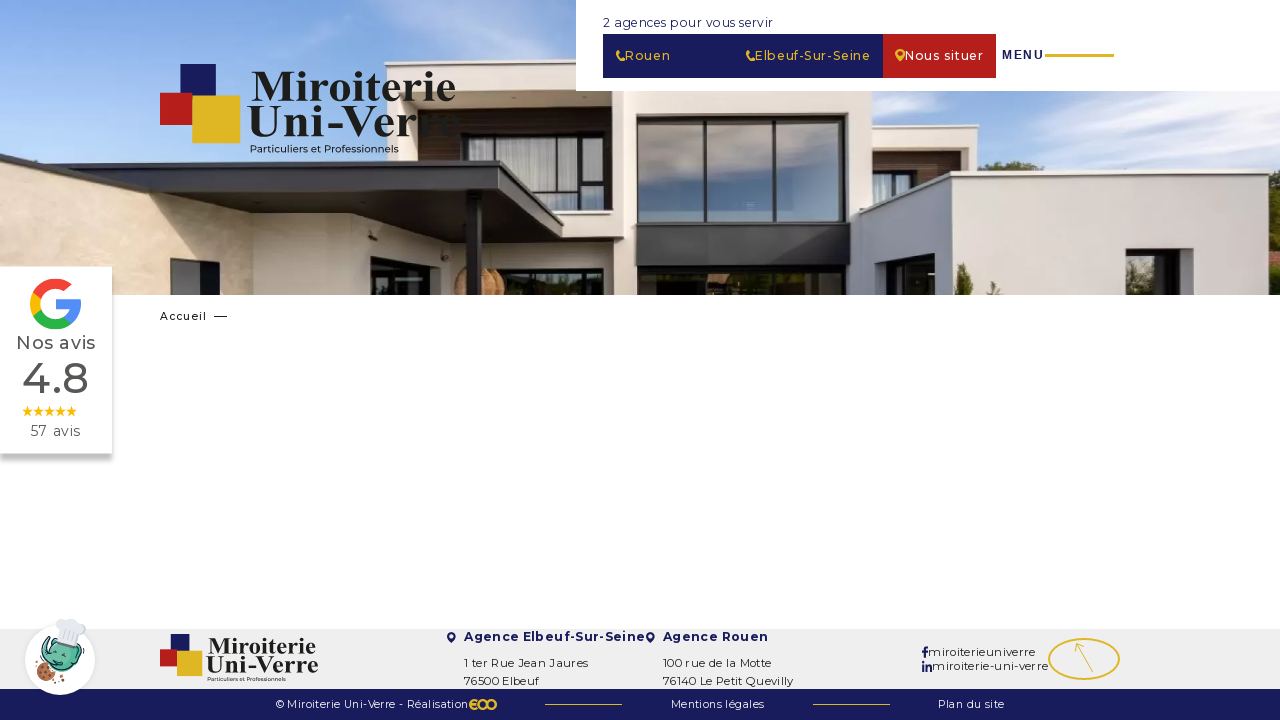

--- FILE ---
content_type: text/html; charset=UTF-8
request_url: https://www.miroiterie-uni-verre.fr/fr/references/Garde-corps-dans-une-maison-contemporaine---Caumont
body_size: 88856
content:
<!DOCTYPE html>
<html lang="fr">
    <head>
        
        <meta charset="utf-8">
        <title></title>
        <meta name="viewport" content="initial-scale=1">
        <meta name="robots" content="" />
        <meta property="og:image" content="https://www.miroiterie-uni-verre.fr/filesmanager/images/logo-miroiterie-uni-verre.svg" /><meta name="twitter:image" content="https://www.miroiterie-uni-verre.fr/filesmanager/images/logo-miroiterie-uni-verre.svg" /><meta name="twitter:card" content="summary" /><meta property="og:type" content="article" /><meta property="og:site_name" content="https://www.miroiterie-uni-verre.fr" /><meta property="og:locale" content="fr_FR" /><link rel="shortcut icon" type="image/x-icon" href="https://www.miroiterie-uni-verre.fr/filesmanager/images/favicon.svg" /><link rel="canonical" href="">        <script>
var PAGE = {
    title:      '',
    url:        ''
};
var SITE = {
    url:        'https://www.miroiterie-uni-verre.fr',
    domain:     'miroiterie-uni-verre.fr',
    debugMode:  'false',
    modeHook:   'false',
    animationStartPoint:   '20',
    animationMobile:   0,
    lang: 'fr'
};
</script>        <script src="https://www.google.com/recaptcha/api.js?render=6LdgorUpAAAAALJ5yhSQCmcnIkz_KB1Y8ErIduZx"></script><script src="https://www.miroiterie-uni-verre.fr/jsminifier.php?list=js/common/cookies.js|1"></script>
        <style>.gs-custom-style-defaut{font-family:Montserrat;letter-spacing:0.68px;font-size:17px;font-weight:400;color:#1D1D1B;line-height:161%;text-transform:none;font-style:normal;}.gs-custom-texte-jaune{font-family:Montserrat;letter-spacing:0.72px;font-size:17px;font-weight:400;color:#DFB624;line-height:161%;text-transform:none;font-style:normal;}.gs-custom-petit-texte-noir{font-family:Montserrat;letter-spacing:2.03px;font-size:14px;font-weight:400;color:#1D1D1B;line-height:120%;text-transform:none;font-style:normal;}.gs-custom-moyen-texte-bleu{font-family:Montserrat;letter-spacing:3.04px;font-size:19px;font-weight:400;color:#191C5C;line-height:normal;text-transform:none;font-style:normal;}.gs-custom-titre-banniere-blanc{font-family:Montserrat;letter-spacing:0;font-size:80px;font-weight:700;color:#ffffff;line-height:111%;text-transform:uppercase;font-style:normal;}html{--bleu:#191C5C;--rouge:#B51E1B;--jaune:#DFB624;--noir:#1D1D1B;--gris:#F7F7F8;}.gs-custom-bouton-classique, .gs-button{appearance:none;font-family:Montserrat;font-size:14px;line-height:14px;font-weight:600;letter-spacing:2.1px;color:#ffffff;text-transform:uppercase;transition:none;font-style:normal;border:0;border-radius:0;padding:15px 22px 15px 0px;background:#191C5C;display:inline-flex;vertical-align:top;text-decoration:none !important;cursor:pointer;margin:auto;width:auto;height:auto;}.gs-custom-bouton-classique span, .gs-custom-bouton-classique label, .gs-button span, .gs-button label{order:1;margin:auto;pointer-events:none;}.gs-custom-bouton-classique:hover, .gs-button:hover{color:#ffffff;background:#DFB624;}.gs-custom-bouton-classique:hover span, .gs-custom-bouton-classique:hover label, `.gs-button:hover span, .gs-button:hover span{color:#ffffff;}.gs-custom-bouton-classique:before, .gs-button:before{background-image:url(https://www.miroiterie-uni-verre.fr/filesmanager/images/icon-button.svg);width:33px;height:12px;background-size:100% auto;background-repeat:no-repeat;background-position:center;content:"";transition:none;order:0;margin:auto 18px auto -16px;}.gs-custom-bouton-classique:hover:before, .gs-button:hover:before{background-image:url(https://www.miroiterie-uni-verre.fr/filesmanager/images/icon-button-up.svg)}.gs-custom-telephone{appearance:none;font-family:Montserrat;font-size:17px;line-height:17px;font-weight:400;letter-spacing:0.62px;color:#1D1D1B;text-transform:none;transition:none;font-style:normal;border:0;border-radius:0px;padding:0px 0px 0px 0px;background:transparent;display:inline-flex;vertical-align:top;text-decoration:none !important;cursor:pointer;margin:auto;width:auto;height:auto;}.gs-custom-telephone span, .gs-custom-telephone label{order:1;margin:auto;pointer-events:none;}.gs-custom-telephone:hover{color:#DFB624;border-color:#000000;}.gs-custom-telephone:hover span, .gs-custom-telephone:hover label{color:#DFB624;}.gs-custom-telephone:before{background-image:url(https://www.miroiterie-uni-verre.fr/filesmanager/images/icon-phone.svg);width:10px;height:11px;background-size:100% auto;background-repeat:no-repeat;background-position:center;content:"";transition:none;order:0;margin:auto 18px auto auto;}.gs-custom-telephone:hover:before{}.gs-custom-bouton-simple{appearance:none;font-family:Montserrat;font-size:17px;line-height:17px;font-weight:700;letter-spacing:0.51px;color:#191C5C;text-transform:none;transition:none;font-style:normal;border:0;border-radius:0px;padding:0px 0px 4px 0px;background:transparent;display:inline-flex;vertical-align:top;text-decoration:none !important;cursor:pointer;margin:auto;width:auto;height:auto;border-bottom:1px solid var(--jaune)}.gs-custom-bouton-simple span, .gs-custom-bouton-simple label{order:1;margin:auto;pointer-events:none;}.gs-custom-bouton-simple:hover{color:#DFB624;border-color:#DFB624;}.gs-custom-bouton-simple:hover span, .gs-custom-bouton-simple:hover label{color:#DFB624;}.gs-custom-bouton-simple:hover:before{}.gs-custom-adresse{appearance:none;font-family:Montserrat;font-size:17px;line-height:17px;font-weight:400;letter-spacing:0.68px;color:#1D1D1B;text-transform:none;transition:none;font-style:normal;border:0;border-radius:0px;padding:0px 0px 0px 0px;background:transparent;display:inline-flex;vertical-align:top;text-decoration:none !important;cursor:pointer;margin:auto;width:auto;height:auto;}.gs-custom-adresse span, .gs-custom-adresse label{order:1;margin:auto;pointer-events:none;}.gs-custom-adresse:hover{color:#DFB624;border-color:#000000;}.gs-custom-adresse:hover span, .gs-custom-adresse:hover label{color:#DFB624;}.gs-custom-adresse:before{background-image:url(https://www.miroiterie-uni-verre.fr/filesmanager/images/icon-adress.svg);width:14px;height:14px;background-size:100% auto;background-repeat:no-repeat;background-position:center;content:"";transition:none;order:0;margin:auto 14px auto auto;}.gs-custom-adresse:hover:before{}</style><link type="text/css" rel="stylesheet" href="https://www.miroiterie-uni-verre.fr/styles/min/desktop-min.css?id=1769889130" /><link type="text/css" rel="stylesheet" href="https://www.miroiterie-uni-verre.fr/styles/min/mobile-min.css?id=1769889130" media="screen and (max-width: 768px)" />        
            <!-- HOOK page_head START -->
            
    <script>
        let ga_js = false, gtm_js = false, gtm_noscript = false;
    
        function ga_active(_active) {
            const active = _active !== undefined ? _active : false;

            if (active) {
                console.log('GA Active');
    
                window.dataLayer = window.dataLayer || [];
                window.dataLayer.push({
                    'gtm.start': new Date().getTime(),
                    event: 'gtm.js'
                });
                
                gtm_js = document.createElement('script');
                gtm_js.src = 'https://www.googletagmanager.com/gtm.js?id=GTM-PLDW6BRR&l=dataLayer';
                gtm_js.async = true;

                // no script
                let firstDocScript = document.getElementsByTagName('script')[0];
                firstDocScript.parentNode.insertBefore(gtm_js, firstDocScript);

                let gtm_iframe = document.createElement('iframe');
                gtm_iframe.src = 'https://www.googletagmanager.com/ns.html?id=GTM-PLDW6BRR';
                gtm_iframe.width = 0;
                gtm_iframe.height = 0;
                gtm_iframe.style.display = 'none';
                gtm_iframe.style.visibility = 'hidden';

                gtm_noscript = document.createElement('noscript');
                gtm_noscript.append(gtm_iframe);

                document.body.prepend(gtm_noscript);
        
            } else {
                console.log('GA inactive');
                if (gtm_js !== false) {
                    gtm_noscript.remove();
                    gtm_js = gtm_noscript = false;
                    
                    document.querySelectorAll('script').forEach(script => {
                        if (script.src.search('googletagmanager') > -1) {
                            script.parentNode.removeChild(script);
                        }
                    });
                }
            
                if (ga_js !== false) {
                    ga_js.parentNode.removeChild(ga_js);
                    ga_js = false;
                }
            }
        }
        window.addEventListener('load', () => {
            CookieManager.execFunc('_ga', ga_active);
        });
    </script>
            <!-- HOOK page_head END -->
            
    </head><body data-page-type="inner" class="gs-custom-style-defaut">
    <div id="main-container">
        
            <!-- HOOK page_body START -->
            <div class="gs-hook" data-hook-name="page_body"><div class="gs-module mod-cookies_selector" data-mod-name="mod cookies_selector"><div class="cookies-selector"><a class="cookies-selector-button active" onclick="CookieSelector.open()"><span>Gérer les cookies</span></a><div class="cookies-selector-popin"><div class="cookies-selector-popin-container"><div class="cookies-selector-popin-feedback"><div class="cookies-selector-popin-content"><div class="cookies-selector-popin-body"><div class="cookies-selector-popin-title">Choisir, <span>c'est être libre !</span></div><div class="cookies-selector-popin-description">Peu importe votre choix, nous le respectons et nous vous remercions de votre visite sur notre site internet. Nous espérons que vous trouverez les informations que vous recherchez.Bonne visite !</div><p class="cookies-selector-popin-legal-notice"><a href="https://www.miroiterie-uni-verre.fr/mentions-legales" title="Consulter notre politique de confidentialité." target="_blank">Consulter notre politique de confidentialité.</a></p></div><div class="cookies-selector-popin-actions"><a onclick="CookieSelector.back()" title="Retour">Retour</a><a onclick="CookieSelector.close()" title="Fermer">Fermer</a></div></div></div><div class="cookies-selector-popin-infos"><div class="cookies-selector-popin-content"><div class="cookies-selector-popin-body"><div class="cookies-selector-popin-title">Les Cookies, <span>nous on les aime.</span></div><div class="cookies-selector-popin-description">Nous aimons les Cookies car ils nous permettent de faire des choses incroyables ! Nous respectons votre vie privée alors nous nous efforçons de les utiliser avec soin. Vous nous faites-confiance ?</div><p class="cookies-selector-popin-legal-notice"><a href="https://www.miroiterie-uni-verre.fr/mentions-legales" title="Consulter notre politique de confidentialité." target="_blank">Consulter notre politique de confidentialité.</a></p></div><div class="cookies-selector-popin-actions"><a onclick="CookieSelector.decline()" title="Refuser">Refuser</a><a onclick="CookieSelector.selection()" title="Choisir">Choisir</a><a class="pre-selection" onclick="CookieSelector.accept()" title="Accepter">Accepter</a></div></div></div><div class="cookies-selector-popin-selection"><div class="cookies-selector-popin-content"><div class="cookies-selector-popin-body"><div class="cookies-selector-popin-title">Chacun ses goûts, <span>faites votre choix.</span></div><div class="cookies-selector-popin-description">Sélectionnez les Cookies qui vous intéressent en cliquant sur les boutons ci-dessous. Lisez bien chaque recette avant de faire votre choix.</div><div class="cookies-selector-popin-list"><div class="cookies-selector-popin-list-item"><div class="cookies-selector-popin-list-item-infos"><div class="selection-item-infos-title">Google Analytics : <span>_ga</span></div><div class="selection-item-infos-description">Les cookies Google Analytics (_ga, _gat et _gid) permettent d'analyser les statistiques de consultation de notre site internet. Ils nous sont utiles pour améliorer la pertinence de nos contenus.</div></div><div class="cookies-selector-popin-list-item-checkbox"><div class="gs-field"><div class="gs-field-container">
                <div class="gs-custombox-container">
                    <div onclick="CustomCheckbox.click(this)" class="gs-custombox switch" data-title="">
                        <input type="radio" id="gs-input-cookie-selection-_ga" name="gs-input-cookie-selection-_ga" onchange="CustomCheckbox.change(this);CookieSelector.select(this)" data-title="" />
                        <a class="gs-custombox-button"></a>
                    </div>
                    </div></div></div></div></div></div><p class="cookies-selector-popin-legal-notice"><a href="https://www.miroiterie-uni-verre.fr/mentions-legales" title="Consulter notre politique de confidentialité." target="_blank">Consulter notre politique de confidentialité.</a></p></div><div class="cookies-selector-popin-actions"><a onclick="CookieSelector.back()" title="Retour">Retour</a><a onclick="CookieSelector.close()" title="Fermer">Fermer</a><a onclick="CookieSelector.selectAll()" class="pre-selection" title="Tout accepter">Tout accepter</a></div></div></div></div></div></div></div><div class="gs-module mod-google_reviews hook-page_body" data-mod-name="mod google_reviews">
<a class="o-globalReviews" href="avis-clients">
    <svg width="51" height="51" viewBox="0 0 51 51" fill="none" xmlns="http://www.w3.org/2000/svg">
        <g clip-path="url(#clip0_68_1372)">
            <path d="M11.3027 30.8199L9.52744 37.4472L3.03898 37.5844C1.09989 33.9878 0 29.8729 0 25.5C0 21.2715 1.02837 17.2839 2.85122 13.7728H2.85261L8.62916 14.8318L11.1596 20.5737C10.63 22.1178 10.3413 23.7753 10.3413 25.5C10.3415 27.3719 10.6806 29.1653 11.3027 30.8199Z" fill="#FBBB00"/>
            <path d="M50.5544 20.7363C50.8472 22.2788 50.9999 23.8719 50.9999 25.5C50.9999 27.3256 50.808 29.1065 50.4423 30.8242C49.201 36.6696 45.9574 41.7738 41.4641 45.3858L41.4627 45.3844L34.1869 45.0132L33.1571 38.5849C36.1386 36.8363 38.4687 34.1 39.6961 30.8242H26.0605V20.7363H39.895H50.5544Z" fill="#518EF8"/>
            <path d="M41.4628 45.3844L41.4642 45.3858C37.0942 48.8983 31.543 51 25.5001 51C15.7891 51 7.34607 45.5722 3.03906 37.5845L11.3028 30.82C13.4562 36.5673 19.0004 40.6586 25.5001 40.6586C28.2938 40.6586 30.9112 39.9033 33.1571 38.5849L41.4628 45.3844Z" fill="#28B446"/>
            <path d="M41.7764 5.87058L33.5155 12.6337C31.1911 11.1808 28.4435 10.3414 25.4999 10.3414C18.853 10.3414 13.2052 14.6204 11.1596 20.5737L2.85247 13.7728H2.85107C7.09503 5.59038 15.6445 0 25.4999 0C31.6871 0 37.3601 2.20396 41.7764 5.87058Z" fill="#F14336"/>
        </g>
        <defs>
            <clipPath id="clip0_68_1372">
                <rect width="51" height="51" fill="white"/>
            </clipPath>
        </defs>
    </svg>

    <p class="a-globalReviews__title">Nos avis</p>
    <div class="a-globalReviews__rank">
        4.8        <div class="m-googleReviews__totalStars">
            <div class="m-googleReviews__totalStarsContainer">
                                    <div class="a-googleReviews__star">
                                                    <svg width="11" height="11" viewBox="0 0 11 11" fill="none" xmlns="http://www.w3.org/2000/svg">
                                <g clip-path="url(#clip0_68_1387)">
                                    <path d="M11 4.20053H6.79947L5.5 0L4.20053 4.20053H0L3.39973 6.79947L2.10027 11L5.5 8.404L8.89973 11L7.60027 6.79947L11 4.20053Z" fill="#FBBB00"/>
                                </g>
                                <defs>
                                    <clipPath id="clip0_68_1387">
                                        <rect width="11" height="11" fill="white"/>
                                    </clipPath>
                                </defs>
                            </svg>
                                            </div>
                                    <div class="a-googleReviews__star">
                                                    <svg width="11" height="11" viewBox="0 0 11 11" fill="none" xmlns="http://www.w3.org/2000/svg">
                                <g clip-path="url(#clip0_68_1387)">
                                    <path d="M11 4.20053H6.79947L5.5 0L4.20053 4.20053H0L3.39973 6.79947L2.10027 11L5.5 8.404L8.89973 11L7.60027 6.79947L11 4.20053Z" fill="#FBBB00"/>
                                </g>
                                <defs>
                                    <clipPath id="clip0_68_1387">
                                        <rect width="11" height="11" fill="white"/>
                                    </clipPath>
                                </defs>
                            </svg>
                                            </div>
                                    <div class="a-googleReviews__star">
                                                    <svg width="11" height="11" viewBox="0 0 11 11" fill="none" xmlns="http://www.w3.org/2000/svg">
                                <g clip-path="url(#clip0_68_1387)">
                                    <path d="M11 4.20053H6.79947L5.5 0L4.20053 4.20053H0L3.39973 6.79947L2.10027 11L5.5 8.404L8.89973 11L7.60027 6.79947L11 4.20053Z" fill="#FBBB00"/>
                                </g>
                                <defs>
                                    <clipPath id="clip0_68_1387">
                                        <rect width="11" height="11" fill="white"/>
                                    </clipPath>
                                </defs>
                            </svg>
                                            </div>
                                    <div class="a-googleReviews__star">
                                                    <svg width="11" height="11" viewBox="0 0 11 11" fill="none" xmlns="http://www.w3.org/2000/svg">
                                <g clip-path="url(#clip0_68_1387)">
                                    <path d="M11 4.20053H6.79947L5.5 0L4.20053 4.20053H0L3.39973 6.79947L2.10027 11L5.5 8.404L8.89973 11L7.60027 6.79947L11 4.20053Z" fill="#FBBB00"/>
                                </g>
                                <defs>
                                    <clipPath id="clip0_68_1387">
                                        <rect width="11" height="11" fill="white"/>
                                    </clipPath>
                                </defs>
                            </svg>
                                            </div>
                                    <div class="a-googleReviews__star">
                                                    <svg width="11" height="11" viewBox="0 0 11 11" fill="none" xmlns="http://www.w3.org/2000/svg">
                                <g clip-path="url(#clip0_68_1387)">
                                    <path d="M11 4.20053H6.79947L5.5 0L4.20053 4.20053H0L3.39973 6.79947L2.10027 11L5.5 8.404L8.89973 11L7.60027 6.79947L11 4.20053Z" fill="#FBBB00"/>
                                </g>
                                <defs>
                                    <clipPath id="clip0_68_1387">
                                        <rect width="11" height="11" fill="white"/>
                                    </clipPath>
                                </defs>
                            </svg>
                                            </div>
                            </div>
        </div>
    </div>
    <p class="a-globalReviews__total">
        57 avis
    </p>
</a>
</div></div>
            <!-- HOOK page_body END -->
            
        <header id="header" data-fixed="true" data-attach-value="250">
            
            <!-- HOOK body_header START -->
            <div class="gs-hook" data-hook-name="body_header"></div>
            <!-- HOOK body_header END -->
            
            <div class="gs-wrapper">
                
            <!-- HOOK body_header_inside START -->
            <div class="gs-hook" data-hook-name="body_header_inside"></div>
            <!-- HOOK body_header_inside END -->
            
                <div class="header__container">
                    <a class="header_logo" href="https://www.miroiterie-uni-verre.fr/" title="Miroiterie Uni-Verre">
                <div class="gs-image image-svg-container">
                <svg width="394" height="124" viewBox="0 0 394 124" fill="none" xmlns="http://www.w3.org/2000/svg">
<g clip-path="url(#clip0_250_781)">
<path d="M148.67 35.4477L159.767 10.3799H176.407V11.4167H175.079C173.876 11.4167 172.909 11.6122 172.186 12.0033C171.682 12.264 171.279 12.7024 170.983 13.3186C170.763 13.7689 170.651 14.936 170.651 16.8261V41.8939C170.651 43.8372 170.763 45.0518 170.983 45.5376C171.202 46.0234 171.658 46.45 172.34 46.8114C173.022 47.1729 173.941 47.3565 175.085 47.3565H176.413V48.3934H155.066V47.3565H156.394C157.598 47.3565 158.564 47.161 159.287 46.77C159.791 46.5093 160.194 46.059 160.49 45.425C160.71 44.9748 160.822 43.8016 160.822 41.8939V13.7215L145.143 48.4052H144.42L128.504 13.9762V40.7563C128.504 42.6285 128.551 43.778 128.652 44.2045C128.913 45.1407 129.482 45.899 130.353 46.4915C131.231 47.0781 132.6 47.3743 134.467 47.3743V48.4111H120.477V47.3743H120.898C121.805 47.3921 122.647 47.2558 123.43 46.9655C124.212 46.6752 124.805 46.2901 125.208 45.8042C125.611 45.3184 125.919 44.637 126.145 43.7602C126.186 43.5528 126.204 42.5989 126.204 40.8985V16.832C126.204 14.9064 126.091 13.7037 125.872 13.2297C125.652 12.7557 125.196 12.3351 124.514 11.9677C123.833 11.6063 122.914 11.4226 121.77 11.4226H120.472V10.3858H137.176L148.664 35.4536L148.67 35.4477Z" fill="#1D1D1B"/>
<path d="M190.604 22.1881V42.9664C190.604 44.8149 190.835 45.9999 191.297 46.5153C191.76 47.0308 192.667 47.327 194.012 47.3981V48.4053H178.79V47.3981C180.034 47.3626 180.959 47.0248 181.564 46.3909C181.967 45.9584 182.168 44.8208 182.168 42.9723V27.6626C182.168 25.8141 181.937 24.6291 181.475 24.1137C181.013 23.5982 180.117 23.3079 178.79 23.2309V22.194H190.61L190.604 22.1881ZM186.383 9.48535C187.687 9.48535 188.796 9.91194 189.697 10.7592C190.604 11.6124 191.054 12.6314 191.054 13.8282C191.054 15.025 190.598 16.0441 189.685 16.8854C188.772 17.7267 187.67 18.1474 186.383 18.1474C185.097 18.1474 184 17.7267 183.099 16.8854C182.192 16.0441 181.742 15.025 181.742 13.8282C181.742 12.6314 182.192 11.6064 183.099 10.7592C184.006 9.90601 185.097 9.48535 186.383 9.48535Z" fill="#1D1D1B"/>
<path d="M208.453 22.1879V28.1305C210.32 25.4228 211.962 23.6217 213.367 22.733C214.772 21.8443 216.129 21.3999 217.439 21.3999C218.565 21.3999 219.461 21.7198 220.136 22.3656C220.812 23.0114 221.144 23.9239 221.144 25.097C221.144 26.3471 220.818 27.3188 220.166 28.012C219.514 28.7052 218.726 29.0488 217.801 29.0488C216.734 29.0488 215.809 28.7289 215.027 28.0949C214.244 27.461 213.782 27.1055 213.639 27.0285C213.438 26.9159 213.207 26.8626 212.946 26.8626C212.365 26.8626 211.808 27.0699 211.286 27.4787C210.462 28.1127 209.84 29.0192 209.419 30.1982C208.773 32.0112 208.453 34.0138 208.453 36.2V42.2255L208.482 43.7956C208.482 44.8621 208.553 45.5434 208.696 45.8397C208.939 46.3433 209.294 46.7165 209.769 46.9476C210.243 47.1787 211.037 47.3268 212.163 47.3801V48.3873H196.941V47.3801C198.168 47.2853 198.998 46.9713 199.43 46.4381C199.863 45.9048 200.077 44.5007 200.077 42.2196V27.7217C200.077 26.2286 199.994 25.2747 199.833 24.86C199.632 24.3386 199.341 23.9535 198.956 23.7106C198.577 23.4677 197.901 23.3018 196.935 23.207V22.1701H208.453V22.1879Z" fill="#1D1D1B"/>
<path d="M236.337 21.3999C238.791 21.3999 241.073 21.9865 243.178 23.1655C245.288 24.3445 246.889 26.0153 247.985 28.1838C249.082 30.3523 249.627 32.7281 249.627 35.3054C249.627 39.0262 248.614 42.1367 246.58 44.6429C244.126 47.6704 240.741 49.1872 236.42 49.1872C232.099 49.1872 228.915 47.8067 226.621 45.0398C224.327 42.2729 223.183 39.0676 223.183 35.4239C223.183 31.7801 224.351 28.3912 226.693 25.5947C229.034 22.7982 232.247 21.4058 236.325 21.4058L236.337 21.3999ZM236.456 23.3906C235.43 23.3906 234.553 23.752 233.818 24.4689C233.083 25.1918 232.603 26.6078 232.371 28.7289C232.14 30.8499 232.028 33.8005 232.028 37.5746C232.028 39.5772 232.17 41.4435 232.448 43.1794C232.668 44.5066 233.142 45.5138 233.865 46.207C234.588 46.9002 235.412 47.2439 236.337 47.2439C237.262 47.2439 237.997 47.0128 238.596 46.5447C239.378 45.9108 239.9 45.0221 240.161 43.8786C240.564 42.1011 240.765 38.5166 240.765 33.1132C240.765 29.9375 240.576 27.7513 240.19 26.5663C239.811 25.3814 239.248 24.5163 238.501 23.9713C237.979 23.5802 237.297 23.3847 236.45 23.3847L236.456 23.3906Z" fill="#1D1D1B"/>
<path d="M264.921 22.1881V42.9664C264.921 44.8149 265.152 45.9999 265.615 46.5153C266.077 47.0308 266.984 47.327 268.33 47.3981V48.4053H253.107V47.3981C254.352 47.3626 255.277 47.0248 255.881 46.3909C256.284 45.9584 256.486 44.8208 256.486 42.9723V27.6626C256.486 25.8141 256.255 24.6291 255.792 24.1137C255.33 23.5982 254.435 23.3079 253.107 23.2309V22.194H264.927L264.921 22.1881ZM260.701 9.48535C262.005 9.48535 263.113 9.91194 264.014 10.7592C264.921 11.6124 265.372 12.6314 265.372 13.8282C265.372 15.025 264.915 16.0441 264.002 16.8854C263.089 17.7267 261.987 18.1474 260.701 18.1474C259.414 18.1474 258.318 17.7267 257.417 16.8854C256.51 16.0441 256.059 15.025 256.059 13.8282C256.059 12.6314 256.51 11.6064 257.417 10.7592C258.323 9.90601 259.414 9.48535 260.701 9.48535Z" fill="#1D1D1B"/>
<path d="M282.254 12.5957V22.1879H288.947V24.9667H282.254V41.1473C282.254 42.664 282.331 43.6357 282.479 44.0801C282.628 44.5185 282.894 44.874 283.28 45.1465C283.659 45.4191 284.015 45.5553 284.335 45.5553C285.639 45.5553 286.878 44.6311 288.046 42.7766L288.953 43.3928C287.323 46.9832 284.685 48.7784 281.021 48.7784C279.231 48.7784 277.719 48.3163 276.486 47.392C275.253 46.4677 274.459 45.4368 274.121 44.2933C273.92 43.6594 273.819 41.9353 273.819 39.1329V24.9726H270.144V23.9891C272.675 22.3242 274.833 20.5764 276.611 18.7456C278.389 16.9149 279.942 14.8649 281.27 12.6076H282.266L282.254 12.5957Z" fill="#1D1D1B"/>
<path d="M315.503 34.3578H300.038C300.222 37.8357 301.211 40.5848 303.025 42.5992C304.412 44.1515 306.078 44.9277 308.028 44.9277C309.232 44.9277 310.328 44.6137 311.312 43.9856C312.297 43.3576 313.352 42.2319 314.478 40.6085L315.503 41.2247C313.974 44.1219 312.291 46.1719 310.441 47.3805C308.592 48.5833 306.452 49.1876 304.021 49.1876C299.842 49.1876 296.677 47.6946 294.525 44.7025C292.794 42.2911 291.934 39.2991 291.934 35.7324C291.934 31.3599 293.203 27.8761 295.746 25.287C298.289 22.6979 301.271 21.4062 304.685 21.4062C307.536 21.4062 310.014 22.4964 312.119 24.6708C314.217 26.8511 315.349 30.0801 315.509 34.3578H315.503ZM308.088 32.4797C308.088 29.4699 307.91 27.4021 307.56 26.2824C307.21 25.1626 306.659 24.3094 305.918 23.7288C305.497 23.3911 304.934 23.2252 304.229 23.2252C303.185 23.2252 302.332 23.6991 301.668 24.653C300.482 26.3179 299.89 28.5989 299.89 31.4962V32.4797H308.088Z" fill="#1D1D1B"/>
<path d="M330.732 22.1879V28.1305C332.599 25.4228 334.241 23.6217 335.646 22.733C337.051 21.8443 338.409 21.3999 339.719 21.3999C340.845 21.3999 341.74 21.7198 342.416 22.3656C343.092 23.0114 343.424 23.9239 343.424 25.097C343.424 26.3471 343.098 27.3188 342.446 28.012C341.793 28.7052 341.005 29.0488 340.08 29.0488C339.013 29.0488 338.089 28.7289 337.306 28.0949C336.524 27.461 336.061 27.1055 335.919 27.0285C335.717 26.9159 335.486 26.8626 335.225 26.8626C334.644 26.8626 334.087 27.0699 333.566 27.4787C332.742 28.1127 332.119 29.0192 331.698 30.1982C331.052 32.0112 330.732 34.0138 330.732 36.2V42.2255L330.762 43.7956C330.762 44.8621 330.833 45.5434 330.975 45.8397C331.218 46.3433 331.574 46.7165 332.048 46.9476C332.522 47.1787 333.317 47.3268 334.443 47.3801V48.3873H319.22V47.3801C320.447 47.2853 321.277 46.9713 321.71 46.4381C322.143 45.9048 322.356 44.5007 322.356 42.2196V27.7217C322.356 26.2286 322.273 25.2747 322.113 24.86C321.911 24.3386 321.621 23.9535 321.236 23.7106C320.856 23.4677 320.181 23.3018 319.214 23.207V22.1701H330.732V22.1879Z" fill="#1D1D1B"/>
<path d="M357.443 22.1881V42.9664C357.443 44.8149 357.674 45.9999 358.137 46.5153C358.599 47.0308 359.506 47.327 360.851 47.3981V48.4053H345.629V47.3981C346.874 47.3626 347.798 47.0248 348.403 46.3909C348.806 45.9584 349.008 44.8208 349.008 42.9723V27.6626C349.008 25.8141 348.776 24.6291 348.314 24.1137C347.852 23.5982 346.957 23.3079 345.629 23.2309V22.194H357.449L357.443 22.1881ZM353.222 9.48535C354.526 9.48535 355.635 9.91194 356.536 10.7592C357.443 11.6124 357.893 12.6314 357.893 13.8282C357.893 15.025 357.437 16.0441 356.524 16.8854C355.611 17.7267 354.509 18.1474 353.222 18.1474C351.936 18.1474 350.839 17.7267 349.938 16.8854C349.031 16.0441 348.581 15.025 348.581 13.8282C348.581 12.6314 349.031 11.6064 349.938 10.7592C350.845 9.90601 351.936 9.48535 353.222 9.48535Z" fill="#1D1D1B"/>
<path d="M387.468 34.3578H372.002C372.186 37.8357 373.176 40.5848 374.989 42.5992C376.377 44.1515 378.042 44.9277 379.993 44.9277C381.196 44.9277 382.293 44.6137 383.277 43.9856C384.261 43.3576 385.316 42.2319 386.442 40.6085L387.468 41.2247C385.938 44.1219 384.255 46.1719 382.405 47.3805C380.556 48.5833 378.416 49.1876 375.985 49.1876C371.806 49.1876 368.641 47.6946 366.489 44.7025C364.758 42.2911 363.898 39.2991 363.898 35.7324C363.898 31.3599 365.167 27.8761 367.71 25.287C370.253 22.6979 373.235 21.4062 376.649 21.4062C379.501 21.4062 381.978 22.4964 384.083 24.6708C386.181 26.8511 387.313 30.0801 387.473 34.3578H387.468ZM380.052 32.4797C380.052 29.4699 379.874 27.4021 379.524 26.2824C379.174 25.1626 378.623 24.3094 377.882 23.7288C377.461 23.3911 376.898 23.2252 376.193 23.2252C375.149 23.2252 374.296 23.6991 373.632 24.653C372.446 26.3179 371.854 28.5989 371.854 31.4962V32.4797H380.052Z" fill="#1D1D1B"/>
<path d="M114.354 55.3609H136.939V56.4451H135.813C134.112 56.4451 132.944 56.6051 132.309 56.931C131.675 57.2568 131.225 57.7012 130.952 58.27C130.685 58.8388 130.549 60.2548 130.549 62.5299V82.0343C130.549 85.6011 130.845 87.9591 131.438 89.1145C132.031 90.2698 133.003 91.2296 134.36 91.9939C135.718 92.7582 137.425 93.1374 139.488 93.1374C141.853 93.1374 143.869 92.6516 145.534 91.6858C147.2 90.7141 148.451 89.3811 149.275 87.6747C150.105 85.9684 150.52 83.006 150.52 78.7757V62.5299C150.52 60.7465 150.312 59.4727 149.909 58.7084C149.5 57.9441 148.984 57.4168 148.362 57.1206C147.396 56.6703 146.026 56.4451 144.266 56.4451V55.3609H159.394V56.4451H158.493C157.266 56.4451 156.246 56.6703 155.428 57.1206C154.61 57.5709 154.017 58.2463 153.656 59.1468C153.377 59.7749 153.235 60.9006 153.235 62.524V77.65C153.235 82.3306 152.897 85.7077 152.221 87.7814C151.545 89.8551 149.891 91.7688 147.271 93.5107C144.645 95.2525 141.065 96.1235 136.53 96.1235C132.742 96.1235 129.82 95.6614 127.757 94.743C124.941 93.4929 122.949 91.8813 121.788 89.9262C120.626 87.971 120.045 85.3344 120.045 82.0225V62.5181C120.045 60.2252 119.902 58.8032 119.624 58.2463C119.345 57.6893 118.859 57.245 118.172 56.9073C117.484 56.5755 116.215 56.4155 114.366 56.4392V55.355L114.354 55.3609Z" fill="#1D1D1B"/>
<path d="M175.073 67.7259V71.2808C176.62 69.7522 178.108 68.6442 179.525 67.9451C180.941 67.2519 182.471 66.9023 184.107 66.9023C186.063 66.9023 187.687 67.3941 188.98 68.3835C190.272 69.373 191.131 70.5994 191.558 72.0688C191.902 73.1826 192.074 75.3274 192.074 78.5031V89.1973C192.074 91.3125 192.281 92.6278 192.702 93.1492C193.123 93.6706 194 93.9964 195.334 94.1327V95.1873H180.076V94.1327C181.214 93.9964 182.032 93.5639 182.53 92.8411C182.874 92.3493 183.046 91.1348 183.046 89.1973V76.9804C183.046 74.729 182.951 73.307 182.755 72.7205C182.56 72.1339 182.234 71.6777 181.771 71.3519C181.309 71.026 180.799 70.866 180.242 70.866C178.392 70.866 176.673 72.0688 175.079 74.4802V89.1973C175.079 91.2532 175.286 92.5567 175.707 93.1018C176.128 93.6528 176.905 93.9905 178.049 94.1327V95.1873H162.79V94.1327C164.059 94.0142 164.96 93.6409 165.499 93.0188C165.867 92.5863 166.051 91.3125 166.051 89.1973V73.6862C166.051 71.6126 165.843 70.321 165.422 69.8114C165.001 69.3019 164.124 68.9701 162.79 68.8101V67.7259H175.085H175.073Z" fill="#1D1D1B"/>
<path d="M211.268 67.726V89.4937C211.268 91.4311 211.517 92.6694 212.009 93.2086C212.501 93.7477 213.473 94.0558 214.914 94.1328V95.1875H198.624V94.1328C199.958 94.0914 200.948 93.7418 201.594 93.0782C202.027 92.6279 202.24 91.4311 202.24 89.4937V73.4553C202.24 71.5179 201.991 70.2796 201.499 69.7405C201.001 69.2013 200.047 68.8932 198.63 68.8162V67.732H211.274L211.268 67.726ZM206.751 54.4189C208.15 54.4189 209.33 54.8633 210.302 55.7579C211.268 56.6467 211.754 57.7191 211.754 58.9751C211.754 60.2312 211.262 61.2976 210.284 62.1745C209.306 63.0573 208.127 63.4957 206.751 63.4957C205.376 63.4957 204.202 63.0573 203.236 62.1745C202.27 61.2917 201.784 60.2252 201.784 58.9751C201.784 57.725 202.27 56.6526 203.236 55.7579C204.202 54.8692 205.376 54.4189 206.751 54.4189Z" fill="#1D1D1B"/>
<path d="M239.858 84.4104H221.049V78.3315H239.858V84.4104Z" fill="#1D1D1B"/>
<path d="M284.661 55.3608V56.4451C283.066 56.6821 281.65 57.4523 280.405 58.7676C279.504 59.7452 278.158 62.0499 276.374 65.67L261.311 96.0997H260.244L245.241 64.4317C243.433 60.6102 242.224 58.3706 241.613 57.7071C241.002 57.0435 239.841 56.6228 238.145 56.4451V55.3608H259.118V56.4451H258.407C256.516 56.4451 255.223 56.6584 254.536 57.0909C254.044 57.3871 253.795 57.8137 253.795 58.3825C253.795 58.732 253.884 59.1527 254.055 59.6326C254.227 60.1125 254.808 61.3982 255.798 63.4956L265.123 83.3259L273.771 65.67C274.803 63.5371 275.437 62.1033 275.674 61.3804C275.911 60.6576 276.03 60.0414 276.03 59.5319C276.03 58.9453 275.858 58.424 275.514 57.9737C275.17 57.5234 274.667 57.1798 273.997 56.9428C273.072 56.611 271.845 56.4451 270.321 56.4451V55.3608H284.679H284.661Z" fill="#1D1D1B"/>
<path d="M307.05 80.4764H290.5C290.695 84.1202 291.757 86.9996 293.695 89.1148C295.177 90.7381 296.961 91.5558 299.048 91.5558C300.34 91.5558 301.508 91.2299 302.563 90.5722C303.618 89.9146 304.744 88.7356 305.948 87.0351L307.044 87.681C305.408 90.7145 303.606 92.8651 301.626 94.1271C299.646 95.3891 297.358 96.0231 294.756 96.0231C290.28 96.0231 286.896 94.4589 284.596 91.3247C282.746 88.8007 281.821 85.6665 281.821 81.928C281.821 77.3481 283.179 73.6984 285.9 70.9849C288.621 68.2713 291.81 66.9146 295.467 66.9146C298.52 66.9146 301.17 68.058 303.423 70.3391C305.669 72.6201 306.878 76.0032 307.05 80.4883V80.4764ZM299.113 78.5094C299.113 75.3574 298.923 73.1948 298.55 72.0158C298.17 70.8427 297.59 69.948 296.789 69.3437C296.339 68.9942 295.734 68.8164 294.981 68.8164C293.861 68.8164 292.948 69.3141 292.237 70.3154C290.968 72.0573 290.334 74.445 290.334 77.4844V78.5153H299.107L299.113 78.5094Z" fill="#1D1D1B"/>
<path d="M323.34 67.7258V73.9528C325.338 71.1148 327.092 69.2307 328.598 68.3005C330.104 67.3703 331.556 66.9082 332.955 66.9082C334.158 66.9082 335.119 67.2459 335.842 67.9213C336.565 68.5968 336.921 69.5507 336.921 70.783C336.921 72.0924 336.571 73.1115 335.871 73.8402C335.172 74.563 334.33 74.9244 333.34 74.9244C332.202 74.9244 331.212 74.5927 330.37 73.9232C329.529 73.2596 329.037 72.8863 328.889 72.8093C328.675 72.6908 328.426 72.6316 328.148 72.6316C327.525 72.6316 326.932 72.8448 326.375 73.2774C325.492 73.9409 324.828 74.8948 324.377 76.1272C323.69 78.029 323.346 80.1205 323.346 82.4134V88.7292L323.376 90.3763C323.376 91.4902 323.453 92.2071 323.601 92.5211C323.862 93.0484 324.241 93.4394 324.745 93.6823C325.249 93.9253 326.102 94.0793 327.312 94.1385V95.1932H311.022V94.1385C312.332 94.0438 313.221 93.712 313.684 93.155C314.146 92.5981 314.377 91.1228 314.377 88.7351V73.5499C314.377 71.9858 314.288 70.9845 314.116 70.552C313.903 70.0069 313.589 69.604 313.18 69.3492C312.771 69.0945 312.053 68.9167 311.016 68.8219V67.7377H323.34V67.7258Z" fill="#1D1D1B"/>
<path d="M352.665 67.7258V73.9528C354.663 71.1148 356.417 69.2307 357.923 68.3005C359.429 67.3703 360.881 66.9082 362.28 66.9082C363.483 66.9082 364.444 67.2459 365.167 67.9213C365.89 68.5968 366.246 69.5507 366.246 70.783C366.246 72.0924 365.896 73.1115 365.197 73.8402C364.497 74.563 363.655 74.9244 362.665 74.9244C361.527 74.9244 360.537 74.5927 359.696 73.9232C358.854 73.2596 358.362 72.8863 358.214 72.8093C358 72.6908 357.751 72.6316 357.473 72.6316C356.85 72.6316 356.257 72.8448 355.7 73.2774C354.817 73.9409 354.153 74.8948 353.703 76.1272C353.015 78.029 352.671 80.1205 352.671 82.4134V88.7292L352.701 90.3763C352.701 91.4902 352.778 92.2071 352.926 92.5211C353.187 93.0484 353.566 93.4394 354.07 93.6823C354.574 93.9253 355.428 94.0793 356.637 94.1385V95.1932H340.347V94.1385C341.657 94.0438 342.546 93.712 343.009 93.155C343.471 92.5981 343.702 91.1228 343.702 88.7351V73.5499C343.702 71.9858 343.613 70.9845 343.441 70.552C343.228 70.0069 342.914 69.604 342.505 69.3492C342.096 69.0945 341.379 68.9167 340.341 68.8219V67.7377H352.665V67.7258Z" fill="#1D1D1B"/>
<path d="M393.834 80.4764H377.283C377.479 84.1202 378.54 86.9996 380.479 89.1148C381.961 90.7381 383.745 91.5558 385.831 91.5558C387.124 91.5558 388.291 91.2299 389.347 90.5722C390.402 89.9146 391.528 88.7356 392.731 87.0351L393.828 87.681C392.192 90.7145 390.39 92.8651 388.41 94.1271C386.43 95.3891 384.142 96.0231 381.54 96.0231C377.064 96.0231 373.679 94.4589 371.379 91.3247C369.53 88.8007 368.605 85.6665 368.605 81.928C368.605 77.3481 369.963 73.6984 372.683 70.9849C375.404 68.2713 378.594 66.9146 382.251 66.9146C385.304 66.9146 387.954 68.058 390.206 70.3391C392.453 72.6201 393.662 76.0032 393.834 80.4883V80.4764ZM385.897 78.5094C385.897 75.3574 385.707 73.1948 385.333 72.0158C384.954 70.8427 384.373 69.948 383.573 69.3437C383.122 68.9942 382.518 68.8164 381.765 68.8164C380.645 68.8164 379.732 69.3141 379.02 70.3154C377.752 72.0573 377.117 74.445 377.117 77.4844V78.5153H385.891L385.897 78.5094Z" fill="#1D1D1B"/>
<path d="M73.3571 0H26.8235V46.5096H73.3571V0Z" fill="#191C5C"/>
<path d="M105.391 41.4204H42.3959V104.383H105.391V41.4204Z" fill="#DFB624"/>
<path d="M42.3722 37.978H0V80.3285H42.3722V37.978Z" fill="#B51E1B"/>
<path d="M122.797 107.296C125.223 107.296 126.69 108.522 126.69 110.549C126.69 112.575 125.223 113.802 122.797 113.802H120.49V116.628H119.157V107.296H122.797ZM122.757 112.642C124.464 112.642 125.357 111.882 125.357 110.549C125.357 109.216 124.464 108.456 122.757 108.456H120.49V112.642H122.757ZM130.97 109.496C132.903 109.496 133.997 110.429 133.997 112.362V116.628H132.783V115.695C132.357 116.335 131.57 116.708 130.463 116.708C128.864 116.708 127.85 115.855 127.85 114.629C127.85 113.495 128.584 112.562 130.69 112.562H132.717V112.309C132.717 111.229 132.09 110.602 130.823 110.602C129.984 110.602 129.13 110.895 128.584 111.362L128.05 110.402C128.784 109.816 129.837 109.496 130.97 109.496ZM130.677 115.722C131.637 115.722 132.397 115.282 132.717 114.469V113.482H130.743C129.477 113.482 129.117 113.975 129.117 114.575C129.117 115.282 129.704 115.722 130.677 115.722ZM137.592 110.749C138.045 109.922 138.925 109.496 140.165 109.496V110.736C140.058 110.722 139.965 110.722 139.872 110.722C138.498 110.722 137.645 111.562 137.645 113.109V116.628H136.365V109.562H137.592V110.749ZM145.602 115.295L146.002 116.215C145.615 116.548 145.029 116.708 144.455 116.708C143.029 116.708 142.215 115.922 142.215 114.495V110.616H141.016V109.562H142.215V108.016H143.495V109.562H145.522V110.616H143.495V114.442C143.495 115.202 143.895 115.628 144.602 115.628C144.975 115.628 145.335 115.508 145.602 115.295ZM148.189 108.202C147.696 108.202 147.323 107.842 147.323 107.376C147.323 106.909 147.696 106.536 148.189 106.536C148.683 106.536 149.056 106.896 149.056 107.349C149.056 107.829 148.696 108.202 148.189 108.202ZM147.549 116.628V109.562H148.829V116.628H147.549ZM154.353 116.708C152.18 116.708 150.62 115.202 150.62 113.095C150.62 110.989 152.18 109.496 154.353 109.496C155.619 109.496 156.673 110.016 157.233 111.002L156.259 111.629C155.806 110.935 155.113 110.616 154.339 110.616C152.953 110.616 151.913 111.589 151.913 113.095C151.913 114.629 152.953 115.588 154.339 115.588C155.113 115.588 155.806 115.269 156.259 114.575L157.233 115.189C156.673 116.175 155.619 116.708 154.353 116.708ZM164.196 109.562H165.476V116.628H164.263V115.562C163.743 116.295 162.863 116.708 161.863 116.708C160.036 116.708 158.823 115.708 158.823 113.629V109.562H160.103V113.482C160.103 114.869 160.796 115.562 162.009 115.562C163.343 115.562 164.196 114.735 164.196 113.215V109.562ZM167.912 116.628V106.736H169.192V116.628H167.912ZM172.276 108.202C171.783 108.202 171.409 107.842 171.409 107.376C171.409 106.909 171.783 106.536 172.276 106.536C172.769 106.536 173.143 106.896 173.143 107.349C173.143 107.829 172.783 108.202 172.276 108.202ZM171.636 116.628V109.562H172.916V116.628H171.636ZM181.746 113.135C181.746 113.242 181.733 113.402 181.719 113.522H175.986C176.146 114.762 177.146 115.588 178.546 115.588C179.373 115.588 180.066 115.309 180.586 114.735L181.293 115.562C180.653 116.308 179.679 116.708 178.506 116.708C176.226 116.708 174.706 115.202 174.706 113.095C174.706 111.002 176.213 109.496 178.253 109.496C180.293 109.496 181.746 110.962 181.746 113.135ZM178.253 110.576C177.026 110.576 176.12 111.402 175.986 112.602H180.519C180.386 111.415 179.493 110.576 178.253 110.576ZM184.75 110.749C185.203 109.922 186.083 109.496 187.323 109.496V110.736C187.216 110.722 187.123 110.722 187.03 110.722C185.656 110.722 184.803 111.562 184.803 113.109V116.628H183.523V109.562H184.75V110.749ZM190.979 116.708C189.806 116.708 188.646 116.348 188.059 115.882L188.593 114.869C189.193 115.295 190.152 115.602 191.072 115.602C192.259 115.602 192.752 115.242 192.752 114.642C192.752 113.055 188.286 114.429 188.286 111.615C188.286 110.349 189.419 109.496 191.232 109.496C192.152 109.496 193.192 109.736 193.806 110.136L193.259 111.149C192.619 110.736 191.912 110.589 191.219 110.589C190.099 110.589 189.553 111.002 189.553 111.562C189.553 113.229 194.032 111.869 194.032 114.615C194.032 115.895 192.859 116.708 190.979 116.708ZM205.598 113.135C205.598 113.242 205.585 113.402 205.572 113.522H199.839C199.999 114.762 200.999 115.588 202.399 115.588C203.225 115.588 203.919 115.309 204.439 114.735L205.145 115.562C204.505 116.308 203.532 116.708 202.359 116.708C200.079 116.708 198.559 115.202 198.559 113.095C198.559 111.002 200.066 109.496 202.105 109.496C204.145 109.496 205.598 110.962 205.598 113.135ZM202.105 110.576C200.879 110.576 199.972 111.402 199.839 112.602H204.372C204.239 111.415 203.345 110.576 202.105 110.576ZM210.949 115.295L211.349 116.215C210.962 116.548 210.376 116.708 209.802 116.708C208.376 116.708 207.562 115.922 207.562 114.495V110.616H206.362V109.562H207.562V108.016H208.842V109.562H210.869V110.616H208.842V114.442C208.842 115.202 209.242 115.628 209.949 115.628C210.322 115.628 210.682 115.508 210.949 115.295ZM220.303 107.296C222.73 107.296 224.196 108.522 224.196 110.549C224.196 112.575 222.73 113.802 220.303 113.802H217.997V116.628H216.663V107.296H220.303ZM220.263 112.642C221.97 112.642 222.863 111.882 222.863 110.549C222.863 109.216 221.97 108.456 220.263 108.456H217.997V112.642H220.263ZM227.078 110.749C227.531 109.922 228.411 109.496 229.651 109.496V110.736C229.544 110.722 229.451 110.722 229.357 110.722C227.984 110.722 227.131 111.562 227.131 113.109V116.628H225.851V109.562H227.078V110.749ZM234.19 116.708C232.07 116.708 230.51 115.202 230.51 113.095C230.51 110.989 232.07 109.496 234.19 109.496C236.309 109.496 237.856 110.989 237.856 113.095C237.856 115.202 236.309 116.708 234.19 116.708ZM234.19 115.588C235.549 115.588 236.563 114.602 236.563 113.095C236.563 111.589 235.549 110.616 234.19 110.616C232.83 110.616 231.803 111.589 231.803 113.095C231.803 114.602 232.83 115.588 234.19 115.588ZM242.213 107.709C241.453 107.709 241.066 108.136 241.066 108.949V109.562H243.119V110.616H241.093V116.628H239.813V110.616H238.613V109.562H239.813V108.936C239.813 107.562 240.639 106.656 242.146 106.656C242.692 106.656 243.226 106.789 243.586 107.069L243.199 108.042C242.932 107.842 242.586 107.709 242.213 107.709ZM250.608 113.135C250.608 113.242 250.595 113.402 250.582 113.522H244.849C245.009 114.762 246.009 115.588 247.408 115.588C248.235 115.588 248.928 115.309 249.448 114.735L250.155 115.562C249.515 116.308 248.542 116.708 247.368 116.708C245.089 116.708 243.569 115.202 243.569 113.095C243.569 111.002 245.075 109.496 247.115 109.496C249.155 109.496 250.608 110.962 250.608 113.135ZM247.115 110.576C245.889 110.576 244.982 111.402 244.849 112.602H249.382C249.248 111.415 248.355 110.576 247.115 110.576ZM254.412 116.708C253.239 116.708 252.079 116.348 251.492 115.882L252.026 114.869C252.626 115.295 253.585 115.602 254.505 115.602C255.692 115.602 256.185 115.242 256.185 114.642C256.185 113.055 251.719 114.429 251.719 111.615C251.719 110.349 252.852 109.496 254.665 109.496C255.585 109.496 256.625 109.736 257.239 110.136L256.692 111.149C256.052 110.736 255.345 110.589 254.652 110.589C253.532 110.589 252.985 111.002 252.985 111.562C252.985 113.229 257.465 111.869 257.465 114.615C257.465 115.895 256.292 116.708 254.412 116.708ZM261.091 116.708C259.918 116.708 258.758 116.348 258.171 115.882L258.705 114.869C259.305 115.295 260.265 115.602 261.185 115.602C262.371 115.602 262.864 115.242 262.864 114.642C262.864 113.055 258.398 114.429 258.398 111.615C258.398 110.349 259.531 109.496 261.345 109.496C262.265 109.496 263.304 109.736 263.918 110.136L263.371 111.149C262.731 110.736 262.025 110.589 261.331 110.589C260.211 110.589 259.665 111.002 259.665 111.562C259.665 113.229 264.144 111.869 264.144 114.615C264.144 115.895 262.971 116.708 261.091 116.708ZM266.384 108.202C265.891 108.202 265.517 107.842 265.517 107.376C265.517 106.909 265.891 106.536 266.384 106.536C266.877 106.536 267.251 106.896 267.251 107.349C267.251 107.829 266.891 108.202 266.384 108.202ZM265.744 116.628V109.562H267.024V116.628H265.744ZM272.494 116.708C270.374 116.708 268.814 115.202 268.814 113.095C268.814 110.989 270.374 109.496 272.494 109.496C274.614 109.496 276.16 110.989 276.16 113.095C276.16 115.202 274.614 116.708 272.494 116.708ZM272.494 115.588C273.854 115.588 274.867 114.602 274.867 113.095C274.867 111.589 273.854 110.616 272.494 110.616C271.134 110.616 270.108 111.589 270.108 113.095C270.108 114.602 271.134 115.588 272.494 115.588ZM281.704 109.496C283.424 109.496 284.637 110.482 284.637 112.562V116.628H283.357V112.709C283.357 111.322 282.664 110.642 281.45 110.642C280.09 110.642 279.21 111.455 279.21 112.989V116.628H277.931V109.562H279.157V110.629C279.677 109.909 280.584 109.496 281.704 109.496ZM290.779 109.496C292.498 109.496 293.712 110.482 293.712 112.562V116.628H292.432V112.709C292.432 111.322 291.738 110.642 290.525 110.642C289.165 110.642 288.285 111.455 288.285 112.989V116.628H287.005V109.562H288.232V110.629C288.752 109.909 289.659 109.496 290.779 109.496ZM302.506 113.135C302.506 113.242 302.492 113.402 302.479 113.522H296.746C296.906 114.762 297.906 115.588 299.306 115.588C300.132 115.588 300.826 115.309 301.346 114.735L302.052 115.562C301.412 116.308 300.439 116.708 299.266 116.708C296.986 116.708 295.466 115.202 295.466 113.095C295.466 111.002 296.973 109.496 299.013 109.496C301.052 109.496 302.506 110.962 302.506 113.135ZM299.013 110.576C297.786 110.576 296.879 111.402 296.746 112.602H301.279C301.146 111.415 300.252 110.576 299.013 110.576ZM304.283 116.628V106.736H305.563V116.628H304.283ZM310.033 116.708C308.86 116.708 307.7 116.348 307.113 115.882L307.647 114.869C308.247 115.295 309.206 115.602 310.126 115.602C311.313 115.602 311.806 115.242 311.806 114.642C311.806 113.055 307.34 114.429 307.34 111.615C307.34 110.349 308.473 109.496 310.286 109.496C311.206 109.496 312.246 109.736 312.86 110.136L312.313 111.149C311.673 110.736 310.966 110.589 310.273 110.589C309.153 110.589 308.607 111.002 308.607 111.562C308.607 113.229 313.086 111.869 313.086 114.615C313.086 115.895 311.913 116.708 310.033 116.708Z" fill="#1D1D1B"/>
</g>
<defs>
<clipPath id="clip0_250_781">
<rect width="394" height="124" fill="white"/>
</clipPath>
</defs>
</svg>

                </div>
                </a>
                    <div class="header__actions">
                        <div class="header__contact">
                            <p class="header__contact__title">2 agences pour vous servir</p>
                            <div class="header__contact__container">
                                <a href="tel:02 35 00 34 50" class="header__contact__button header__contact__button--rouen">
                                    <span class="header__contact__button__title"><i></i>Rouen</span>
                                    <span class="header__contact__button__phone">02 35 00 34 50</span>
                                </a>
                                <a href="tel:02 35 78 06 00" class="header__contact__button header__contact__button--elbeuf">
                                    <span class="header__contact__button__title"><i></i>Elbeuf-Sur-Seine</span>
                                    <span class="header__contact__button__phone">02 35 78 06 00</span>
                                </a>
                                <a href="https://www.miroiterie-uni-verre.fr/contact-rouen-elbeuf" class="header__contact__button header__contact__button--localisation">
                                    <span class="header__contact__button__title"><i></i>Nous situer</span>
                                    <span class="header__contact__button__phone"><i></i>Nous situer</span>
                                </a>
                            </div>
                        </div>
                        <button id="bt-nav" onclick="mainMenu.open()">
                            <p class="bt-nav__title">Menu</p>
                            <div class="bt-nav__icon">
                                <span class="bt-nav__icon__line"></span>
                                <span class="bt-nav__icon__line"></span>
                                <span class="bt-nav__icon__line"></span>
                            </div>
                        </button>
                    </div>
                </div>
            </div>
        </header>
        <nav id="main-nav">
            <button id="bt-close-nav" onclick="mainMenu.close()"></button>
            <img class="main-nav__logo" src="https://www.miroiterie-uni-verre.fr/themes/basic_theme/resources/img/logo-mini.svg" alt="" title="" />
            <div class="main-nav__container">
                <ul><li><a href="https://www.miroiterie-uni-verre.fr/marches--publiques---prives" data-banner=""><span>Marchés  publiques & privés</span></a></li><li><a data-banner=""><span>L'entreprise</span></a><ul><li><a href="https://www.miroiterie-uni-verre.fr/societe-miroiterie-uni-verre" data-banner=""><span>Les agences</span></a></li><li><a href="https://www.miroiterie-uni-verre.fr/lequipe" data-banner=""><span>L’équipe</span></a></li></ul></li><li><a id="gs-menu-item-news" href="https://www.miroiterie-uni-verre.fr/news"><span>Actualités</span></a></li><li><a href="https://www.miroiterie-uni-verre.fr/contact-rouen-elbeuf" data-banner=""><span>Contact</span></a></li></ul>
                <ul><li><a href="https://www.miroiterie-uni-verre.fr/menuiserie-exterieure" data-banner=""><span>Menuiserie extérieure</span></a><ul><li><a href="https://www.miroiterie-uni-verre.fr/fenetre-rouen-elbeuf-76" data-banner=""><span>Fenêtre</span></a></li><li><a href="https://www.miroiterie-uni-verre.fr/portes-entrees-garage-alu-rouen-elbeuf" data-banner=""><span>Porte d’entrée</span></a></li><li><a href="https://www.miroiterie-uni-verre.fr/volets-rouen-elbeuf" data-banner=""><span>Volet</span></a></li><li><a href="https://www.miroiterie-uni-verre.fr/store-rouen-elbeuf" data-banner=""><span>Store</span></a></li><li><a href="https://www.miroiterie-uni-verre.fr/porte-de-garage-rouen-elbeuf" data-banner=""><span>Porte de garage</span></a></li><li><a href="https://www.miroiterie-uni-verre.fr/portails-sur-mesure-rouen-elbeuf" data-banner=""><span>Portail</span></a></li><li><a href="https://www.miroiterie-uni-verre.fr/verandas-aluminium-rouen-elbeuf" data-banner=""><span>Véranda</span></a></li><li><a href="https://www.miroiterie-uni-verre.fr/pergola-aluminium-rouen-elbeuf" data-banner=""><span>Pergola</span></a></li><li><a href="https://www.miroiterie-uni-verre.fr/abri-de-piscine-rouen-elbeuf-normandie" data-banner=""><span>Abri de piscine</span></a></li></ul></li></ul>
                <ul><li><a href="https://www.miroiterie-uni-verre.fr/miroiterie" data-banner=""><span>Miroiterie</span></a><ul><li><a href="https://www.miroiterie-uni-verre.fr/remplacement-de-casse-miroiterie-rouen-elbeuf" data-banner=""><span>Remplacement de casse</span></a></li><li><a href="https://www.miroiterie-uni-verre.fr/remplacement-facade-vitrine-magasin-et-commerce-rouen-elbeuf" data-banner=""><span>Façade de magasin</span></a></li><li><a href="https://www.miroiterie-uni-verre.fr/ideau-metallique-commerce-et-magasin-rouen-elbeuf" data-banner=""><span>Rideau métallique</span></a></li><li><a href="https://www.miroiterie-uni-verre.fr/miroir-et-miroiterie-sur-mesure-rouen-elbeuf" data-banner=""><span>Miroir</span></a></li><li><a href="https://www.miroiterie-uni-verre.fr/pose-garde-corps-rouen-elbeuf" data-banner=""><span>Garde-corps</span></a></li><li><a href="https://www.miroiterie-uni-verre.fr/chassis-type-atelier-rouen-elbeuf" data-banner=""><span>Châssis atelier</span></a></li><li><a href="https://www.miroiterie-uni-verre.fr/paroi-de-douche-rouen-elbeuf" data-banner=""><span>Paroi de douche</span></a></li><li><a href="https://www.miroiterie-uni-verre.fr/credence-de-cuisine-rouen-elbeuf" data-banner=""><span>Crédence de cuisine</span></a></li><li><a href="https://www.miroiterie-uni-verre.fr/marquise-en-verre-rouen-elbeuf" data-banner=""><span>Marquise</span></a></li><li><a href="https://www.miroiterie-uni-verre.fr/montage-vec-rouen-elbeuf" data-banner=""><span>Montage VEC</span></a></li><li><a href="https://www.miroiterie-uni-verre.fr/toiture-vitree-rouen-elbeuf" data-banner=""><span>Toiture vitrée</span></a></li></ul></li></ul>
            </div>
            <a class="main-nav__realisations-button" href="https://www.miroiterie-uni-verre.fr/realisations" title="Nos réalisations">Nos réalisations</a>
        </nav>
        <div id="body">
            <div class="page-banner" style="background-image:url(https://www.miroiterie-uni-verre.fr/filesmanager/images/default-banner.webp)"></div>            
            <!-- HOOK body_content START -->
            <div class="gs-hook" data-hook-name="body_content"></div>
            <!-- HOOK body_content END -->
            
            <div class="gs-wrapper page-content">
                
            <!-- HOOK body_content_inside START -->
            <div class="gs-hook" data-hook-name="body_content_inside"><div class="gs-module mod-breadcrumb" data-mod-name="mod breadcrumb"><div class="breadcrumb">
    
    <div class="breadcrumb-item"><a href="https://www.miroiterie-uni-verre.fr/">Accueil</a></div><div class="breadcrumb-item"><p></p></div>    
</div></div></div>
            <!-- HOOK body_content_inside END -->
            
                            </div>
        </div>
        <footer id="footer">
            
            <!-- HOOK body_footer START -->
            <div class="gs-hook" data-hook-name="body_footer"></div>
            <!-- HOOK body_footer END -->
            
            <div class="gs-wrapper">
                
            <!-- HOOK body_footer_inside START -->
            <div class="gs-hook" data-hook-name="body_footer_inside"></div>
            <!-- HOOK body_footer_inside END -->
            
                <div class="footer__container-top">
                    <a class="footer__logo" href="https://www.miroiterie-uni-verre.fr/" title="Miroiterie Uni-Verre">
                <div class="gs-image image-svg-container">
                <svg width="394" height="124" viewBox="0 0 394 124" fill="none" xmlns="http://www.w3.org/2000/svg">
<g clip-path="url(#clip0_250_781)">
<path d="M148.67 35.4477L159.767 10.3799H176.407V11.4167H175.079C173.876 11.4167 172.909 11.6122 172.186 12.0033C171.682 12.264 171.279 12.7024 170.983 13.3186C170.763 13.7689 170.651 14.936 170.651 16.8261V41.8939C170.651 43.8372 170.763 45.0518 170.983 45.5376C171.202 46.0234 171.658 46.45 172.34 46.8114C173.022 47.1729 173.941 47.3565 175.085 47.3565H176.413V48.3934H155.066V47.3565H156.394C157.598 47.3565 158.564 47.161 159.287 46.77C159.791 46.5093 160.194 46.059 160.49 45.425C160.71 44.9748 160.822 43.8016 160.822 41.8939V13.7215L145.143 48.4052H144.42L128.504 13.9762V40.7563C128.504 42.6285 128.551 43.778 128.652 44.2045C128.913 45.1407 129.482 45.899 130.353 46.4915C131.231 47.0781 132.6 47.3743 134.467 47.3743V48.4111H120.477V47.3743H120.898C121.805 47.3921 122.647 47.2558 123.43 46.9655C124.212 46.6752 124.805 46.2901 125.208 45.8042C125.611 45.3184 125.919 44.637 126.145 43.7602C126.186 43.5528 126.204 42.5989 126.204 40.8985V16.832C126.204 14.9064 126.091 13.7037 125.872 13.2297C125.652 12.7557 125.196 12.3351 124.514 11.9677C123.833 11.6063 122.914 11.4226 121.77 11.4226H120.472V10.3858H137.176L148.664 35.4536L148.67 35.4477Z" fill="#1D1D1B"/>
<path d="M190.604 22.1881V42.9664C190.604 44.8149 190.835 45.9999 191.297 46.5153C191.76 47.0308 192.667 47.327 194.012 47.3981V48.4053H178.79V47.3981C180.034 47.3626 180.959 47.0248 181.564 46.3909C181.967 45.9584 182.168 44.8208 182.168 42.9723V27.6626C182.168 25.8141 181.937 24.6291 181.475 24.1137C181.013 23.5982 180.117 23.3079 178.79 23.2309V22.194H190.61L190.604 22.1881ZM186.383 9.48535C187.687 9.48535 188.796 9.91194 189.697 10.7592C190.604 11.6124 191.054 12.6314 191.054 13.8282C191.054 15.025 190.598 16.0441 189.685 16.8854C188.772 17.7267 187.67 18.1474 186.383 18.1474C185.097 18.1474 184 17.7267 183.099 16.8854C182.192 16.0441 181.742 15.025 181.742 13.8282C181.742 12.6314 182.192 11.6064 183.099 10.7592C184.006 9.90601 185.097 9.48535 186.383 9.48535Z" fill="#1D1D1B"/>
<path d="M208.453 22.1879V28.1305C210.32 25.4228 211.962 23.6217 213.367 22.733C214.772 21.8443 216.129 21.3999 217.439 21.3999C218.565 21.3999 219.461 21.7198 220.136 22.3656C220.812 23.0114 221.144 23.9239 221.144 25.097C221.144 26.3471 220.818 27.3188 220.166 28.012C219.514 28.7052 218.726 29.0488 217.801 29.0488C216.734 29.0488 215.809 28.7289 215.027 28.0949C214.244 27.461 213.782 27.1055 213.639 27.0285C213.438 26.9159 213.207 26.8626 212.946 26.8626C212.365 26.8626 211.808 27.0699 211.286 27.4787C210.462 28.1127 209.84 29.0192 209.419 30.1982C208.773 32.0112 208.453 34.0138 208.453 36.2V42.2255L208.482 43.7956C208.482 44.8621 208.553 45.5434 208.696 45.8397C208.939 46.3433 209.294 46.7165 209.769 46.9476C210.243 47.1787 211.037 47.3268 212.163 47.3801V48.3873H196.941V47.3801C198.168 47.2853 198.998 46.9713 199.43 46.4381C199.863 45.9048 200.077 44.5007 200.077 42.2196V27.7217C200.077 26.2286 199.994 25.2747 199.833 24.86C199.632 24.3386 199.341 23.9535 198.956 23.7106C198.577 23.4677 197.901 23.3018 196.935 23.207V22.1701H208.453V22.1879Z" fill="#1D1D1B"/>
<path d="M236.337 21.3999C238.791 21.3999 241.073 21.9865 243.178 23.1655C245.288 24.3445 246.889 26.0153 247.985 28.1838C249.082 30.3523 249.627 32.7281 249.627 35.3054C249.627 39.0262 248.614 42.1367 246.58 44.6429C244.126 47.6704 240.741 49.1872 236.42 49.1872C232.099 49.1872 228.915 47.8067 226.621 45.0398C224.327 42.2729 223.183 39.0676 223.183 35.4239C223.183 31.7801 224.351 28.3912 226.693 25.5947C229.034 22.7982 232.247 21.4058 236.325 21.4058L236.337 21.3999ZM236.456 23.3906C235.43 23.3906 234.553 23.752 233.818 24.4689C233.083 25.1918 232.603 26.6078 232.371 28.7289C232.14 30.8499 232.028 33.8005 232.028 37.5746C232.028 39.5772 232.17 41.4435 232.448 43.1794C232.668 44.5066 233.142 45.5138 233.865 46.207C234.588 46.9002 235.412 47.2439 236.337 47.2439C237.262 47.2439 237.997 47.0128 238.596 46.5447C239.378 45.9108 239.9 45.0221 240.161 43.8786C240.564 42.1011 240.765 38.5166 240.765 33.1132C240.765 29.9375 240.576 27.7513 240.19 26.5663C239.811 25.3814 239.248 24.5163 238.501 23.9713C237.979 23.5802 237.297 23.3847 236.45 23.3847L236.456 23.3906Z" fill="#1D1D1B"/>
<path d="M264.921 22.1881V42.9664C264.921 44.8149 265.152 45.9999 265.615 46.5153C266.077 47.0308 266.984 47.327 268.33 47.3981V48.4053H253.107V47.3981C254.352 47.3626 255.277 47.0248 255.881 46.3909C256.284 45.9584 256.486 44.8208 256.486 42.9723V27.6626C256.486 25.8141 256.255 24.6291 255.792 24.1137C255.33 23.5982 254.435 23.3079 253.107 23.2309V22.194H264.927L264.921 22.1881ZM260.701 9.48535C262.005 9.48535 263.113 9.91194 264.014 10.7592C264.921 11.6124 265.372 12.6314 265.372 13.8282C265.372 15.025 264.915 16.0441 264.002 16.8854C263.089 17.7267 261.987 18.1474 260.701 18.1474C259.414 18.1474 258.318 17.7267 257.417 16.8854C256.51 16.0441 256.059 15.025 256.059 13.8282C256.059 12.6314 256.51 11.6064 257.417 10.7592C258.323 9.90601 259.414 9.48535 260.701 9.48535Z" fill="#1D1D1B"/>
<path d="M282.254 12.5957V22.1879H288.947V24.9667H282.254V41.1473C282.254 42.664 282.331 43.6357 282.479 44.0801C282.628 44.5185 282.894 44.874 283.28 45.1465C283.659 45.4191 284.015 45.5553 284.335 45.5553C285.639 45.5553 286.878 44.6311 288.046 42.7766L288.953 43.3928C287.323 46.9832 284.685 48.7784 281.021 48.7784C279.231 48.7784 277.719 48.3163 276.486 47.392C275.253 46.4677 274.459 45.4368 274.121 44.2933C273.92 43.6594 273.819 41.9353 273.819 39.1329V24.9726H270.144V23.9891C272.675 22.3242 274.833 20.5764 276.611 18.7456C278.389 16.9149 279.942 14.8649 281.27 12.6076H282.266L282.254 12.5957Z" fill="#1D1D1B"/>
<path d="M315.503 34.3578H300.038C300.222 37.8357 301.211 40.5848 303.025 42.5992C304.412 44.1515 306.078 44.9277 308.028 44.9277C309.232 44.9277 310.328 44.6137 311.312 43.9856C312.297 43.3576 313.352 42.2319 314.478 40.6085L315.503 41.2247C313.974 44.1219 312.291 46.1719 310.441 47.3805C308.592 48.5833 306.452 49.1876 304.021 49.1876C299.842 49.1876 296.677 47.6946 294.525 44.7025C292.794 42.2911 291.934 39.2991 291.934 35.7324C291.934 31.3599 293.203 27.8761 295.746 25.287C298.289 22.6979 301.271 21.4062 304.685 21.4062C307.536 21.4062 310.014 22.4964 312.119 24.6708C314.217 26.8511 315.349 30.0801 315.509 34.3578H315.503ZM308.088 32.4797C308.088 29.4699 307.91 27.4021 307.56 26.2824C307.21 25.1626 306.659 24.3094 305.918 23.7288C305.497 23.3911 304.934 23.2252 304.229 23.2252C303.185 23.2252 302.332 23.6991 301.668 24.653C300.482 26.3179 299.89 28.5989 299.89 31.4962V32.4797H308.088Z" fill="#1D1D1B"/>
<path d="M330.732 22.1879V28.1305C332.599 25.4228 334.241 23.6217 335.646 22.733C337.051 21.8443 338.409 21.3999 339.719 21.3999C340.845 21.3999 341.74 21.7198 342.416 22.3656C343.092 23.0114 343.424 23.9239 343.424 25.097C343.424 26.3471 343.098 27.3188 342.446 28.012C341.793 28.7052 341.005 29.0488 340.08 29.0488C339.013 29.0488 338.089 28.7289 337.306 28.0949C336.524 27.461 336.061 27.1055 335.919 27.0285C335.717 26.9159 335.486 26.8626 335.225 26.8626C334.644 26.8626 334.087 27.0699 333.566 27.4787C332.742 28.1127 332.119 29.0192 331.698 30.1982C331.052 32.0112 330.732 34.0138 330.732 36.2V42.2255L330.762 43.7956C330.762 44.8621 330.833 45.5434 330.975 45.8397C331.218 46.3433 331.574 46.7165 332.048 46.9476C332.522 47.1787 333.317 47.3268 334.443 47.3801V48.3873H319.22V47.3801C320.447 47.2853 321.277 46.9713 321.71 46.4381C322.143 45.9048 322.356 44.5007 322.356 42.2196V27.7217C322.356 26.2286 322.273 25.2747 322.113 24.86C321.911 24.3386 321.621 23.9535 321.236 23.7106C320.856 23.4677 320.181 23.3018 319.214 23.207V22.1701H330.732V22.1879Z" fill="#1D1D1B"/>
<path d="M357.443 22.1881V42.9664C357.443 44.8149 357.674 45.9999 358.137 46.5153C358.599 47.0308 359.506 47.327 360.851 47.3981V48.4053H345.629V47.3981C346.874 47.3626 347.798 47.0248 348.403 46.3909C348.806 45.9584 349.008 44.8208 349.008 42.9723V27.6626C349.008 25.8141 348.776 24.6291 348.314 24.1137C347.852 23.5982 346.957 23.3079 345.629 23.2309V22.194H357.449L357.443 22.1881ZM353.222 9.48535C354.526 9.48535 355.635 9.91194 356.536 10.7592C357.443 11.6124 357.893 12.6314 357.893 13.8282C357.893 15.025 357.437 16.0441 356.524 16.8854C355.611 17.7267 354.509 18.1474 353.222 18.1474C351.936 18.1474 350.839 17.7267 349.938 16.8854C349.031 16.0441 348.581 15.025 348.581 13.8282C348.581 12.6314 349.031 11.6064 349.938 10.7592C350.845 9.90601 351.936 9.48535 353.222 9.48535Z" fill="#1D1D1B"/>
<path d="M387.468 34.3578H372.002C372.186 37.8357 373.176 40.5848 374.989 42.5992C376.377 44.1515 378.042 44.9277 379.993 44.9277C381.196 44.9277 382.293 44.6137 383.277 43.9856C384.261 43.3576 385.316 42.2319 386.442 40.6085L387.468 41.2247C385.938 44.1219 384.255 46.1719 382.405 47.3805C380.556 48.5833 378.416 49.1876 375.985 49.1876C371.806 49.1876 368.641 47.6946 366.489 44.7025C364.758 42.2911 363.898 39.2991 363.898 35.7324C363.898 31.3599 365.167 27.8761 367.71 25.287C370.253 22.6979 373.235 21.4062 376.649 21.4062C379.501 21.4062 381.978 22.4964 384.083 24.6708C386.181 26.8511 387.313 30.0801 387.473 34.3578H387.468ZM380.052 32.4797C380.052 29.4699 379.874 27.4021 379.524 26.2824C379.174 25.1626 378.623 24.3094 377.882 23.7288C377.461 23.3911 376.898 23.2252 376.193 23.2252C375.149 23.2252 374.296 23.6991 373.632 24.653C372.446 26.3179 371.854 28.5989 371.854 31.4962V32.4797H380.052Z" fill="#1D1D1B"/>
<path d="M114.354 55.3609H136.939V56.4451H135.813C134.112 56.4451 132.944 56.6051 132.309 56.931C131.675 57.2568 131.225 57.7012 130.952 58.27C130.685 58.8388 130.549 60.2548 130.549 62.5299V82.0343C130.549 85.6011 130.845 87.9591 131.438 89.1145C132.031 90.2698 133.003 91.2296 134.36 91.9939C135.718 92.7582 137.425 93.1374 139.488 93.1374C141.853 93.1374 143.869 92.6516 145.534 91.6858C147.2 90.7141 148.451 89.3811 149.275 87.6747C150.105 85.9684 150.52 83.006 150.52 78.7757V62.5299C150.52 60.7465 150.312 59.4727 149.909 58.7084C149.5 57.9441 148.984 57.4168 148.362 57.1206C147.396 56.6703 146.026 56.4451 144.266 56.4451V55.3609H159.394V56.4451H158.493C157.266 56.4451 156.246 56.6703 155.428 57.1206C154.61 57.5709 154.017 58.2463 153.656 59.1468C153.377 59.7749 153.235 60.9006 153.235 62.524V77.65C153.235 82.3306 152.897 85.7077 152.221 87.7814C151.545 89.8551 149.891 91.7688 147.271 93.5107C144.645 95.2525 141.065 96.1235 136.53 96.1235C132.742 96.1235 129.82 95.6614 127.757 94.743C124.941 93.4929 122.949 91.8813 121.788 89.9262C120.626 87.971 120.045 85.3344 120.045 82.0225V62.5181C120.045 60.2252 119.902 58.8032 119.624 58.2463C119.345 57.6893 118.859 57.245 118.172 56.9073C117.484 56.5755 116.215 56.4155 114.366 56.4392V55.355L114.354 55.3609Z" fill="#1D1D1B"/>
<path d="M175.073 67.7259V71.2808C176.62 69.7522 178.108 68.6442 179.525 67.9451C180.941 67.2519 182.471 66.9023 184.107 66.9023C186.063 66.9023 187.687 67.3941 188.98 68.3835C190.272 69.373 191.131 70.5994 191.558 72.0688C191.902 73.1826 192.074 75.3274 192.074 78.5031V89.1973C192.074 91.3125 192.281 92.6278 192.702 93.1492C193.123 93.6706 194 93.9964 195.334 94.1327V95.1873H180.076V94.1327C181.214 93.9964 182.032 93.5639 182.53 92.8411C182.874 92.3493 183.046 91.1348 183.046 89.1973V76.9804C183.046 74.729 182.951 73.307 182.755 72.7205C182.56 72.1339 182.234 71.6777 181.771 71.3519C181.309 71.026 180.799 70.866 180.242 70.866C178.392 70.866 176.673 72.0688 175.079 74.4802V89.1973C175.079 91.2532 175.286 92.5567 175.707 93.1018C176.128 93.6528 176.905 93.9905 178.049 94.1327V95.1873H162.79V94.1327C164.059 94.0142 164.96 93.6409 165.499 93.0188C165.867 92.5863 166.051 91.3125 166.051 89.1973V73.6862C166.051 71.6126 165.843 70.321 165.422 69.8114C165.001 69.3019 164.124 68.9701 162.79 68.8101V67.7259H175.085H175.073Z" fill="#1D1D1B"/>
<path d="M211.268 67.726V89.4937C211.268 91.4311 211.517 92.6694 212.009 93.2086C212.501 93.7477 213.473 94.0558 214.914 94.1328V95.1875H198.624V94.1328C199.958 94.0914 200.948 93.7418 201.594 93.0782C202.027 92.6279 202.24 91.4311 202.24 89.4937V73.4553C202.24 71.5179 201.991 70.2796 201.499 69.7405C201.001 69.2013 200.047 68.8932 198.63 68.8162V67.732H211.274L211.268 67.726ZM206.751 54.4189C208.15 54.4189 209.33 54.8633 210.302 55.7579C211.268 56.6467 211.754 57.7191 211.754 58.9751C211.754 60.2312 211.262 61.2976 210.284 62.1745C209.306 63.0573 208.127 63.4957 206.751 63.4957C205.376 63.4957 204.202 63.0573 203.236 62.1745C202.27 61.2917 201.784 60.2252 201.784 58.9751C201.784 57.725 202.27 56.6526 203.236 55.7579C204.202 54.8692 205.376 54.4189 206.751 54.4189Z" fill="#1D1D1B"/>
<path d="M239.858 84.4104H221.049V78.3315H239.858V84.4104Z" fill="#1D1D1B"/>
<path d="M284.661 55.3608V56.4451C283.066 56.6821 281.65 57.4523 280.405 58.7676C279.504 59.7452 278.158 62.0499 276.374 65.67L261.311 96.0997H260.244L245.241 64.4317C243.433 60.6102 242.224 58.3706 241.613 57.7071C241.002 57.0435 239.841 56.6228 238.145 56.4451V55.3608H259.118V56.4451H258.407C256.516 56.4451 255.223 56.6584 254.536 57.0909C254.044 57.3871 253.795 57.8137 253.795 58.3825C253.795 58.732 253.884 59.1527 254.055 59.6326C254.227 60.1125 254.808 61.3982 255.798 63.4956L265.123 83.3259L273.771 65.67C274.803 63.5371 275.437 62.1033 275.674 61.3804C275.911 60.6576 276.03 60.0414 276.03 59.5319C276.03 58.9453 275.858 58.424 275.514 57.9737C275.17 57.5234 274.667 57.1798 273.997 56.9428C273.072 56.611 271.845 56.4451 270.321 56.4451V55.3608H284.679H284.661Z" fill="#1D1D1B"/>
<path d="M307.05 80.4764H290.5C290.695 84.1202 291.757 86.9996 293.695 89.1148C295.177 90.7381 296.961 91.5558 299.048 91.5558C300.34 91.5558 301.508 91.2299 302.563 90.5722C303.618 89.9146 304.744 88.7356 305.948 87.0351L307.044 87.681C305.408 90.7145 303.606 92.8651 301.626 94.1271C299.646 95.3891 297.358 96.0231 294.756 96.0231C290.28 96.0231 286.896 94.4589 284.596 91.3247C282.746 88.8007 281.821 85.6665 281.821 81.928C281.821 77.3481 283.179 73.6984 285.9 70.9849C288.621 68.2713 291.81 66.9146 295.467 66.9146C298.52 66.9146 301.17 68.058 303.423 70.3391C305.669 72.6201 306.878 76.0032 307.05 80.4883V80.4764ZM299.113 78.5094C299.113 75.3574 298.923 73.1948 298.55 72.0158C298.17 70.8427 297.59 69.948 296.789 69.3437C296.339 68.9942 295.734 68.8164 294.981 68.8164C293.861 68.8164 292.948 69.3141 292.237 70.3154C290.968 72.0573 290.334 74.445 290.334 77.4844V78.5153H299.107L299.113 78.5094Z" fill="#1D1D1B"/>
<path d="M323.34 67.7258V73.9528C325.338 71.1148 327.092 69.2307 328.598 68.3005C330.104 67.3703 331.556 66.9082 332.955 66.9082C334.158 66.9082 335.119 67.2459 335.842 67.9213C336.565 68.5968 336.921 69.5507 336.921 70.783C336.921 72.0924 336.571 73.1115 335.871 73.8402C335.172 74.563 334.33 74.9244 333.34 74.9244C332.202 74.9244 331.212 74.5927 330.37 73.9232C329.529 73.2596 329.037 72.8863 328.889 72.8093C328.675 72.6908 328.426 72.6316 328.148 72.6316C327.525 72.6316 326.932 72.8448 326.375 73.2774C325.492 73.9409 324.828 74.8948 324.377 76.1272C323.69 78.029 323.346 80.1205 323.346 82.4134V88.7292L323.376 90.3763C323.376 91.4902 323.453 92.2071 323.601 92.5211C323.862 93.0484 324.241 93.4394 324.745 93.6823C325.249 93.9253 326.102 94.0793 327.312 94.1385V95.1932H311.022V94.1385C312.332 94.0438 313.221 93.712 313.684 93.155C314.146 92.5981 314.377 91.1228 314.377 88.7351V73.5499C314.377 71.9858 314.288 70.9845 314.116 70.552C313.903 70.0069 313.589 69.604 313.18 69.3492C312.771 69.0945 312.053 68.9167 311.016 68.8219V67.7377H323.34V67.7258Z" fill="#1D1D1B"/>
<path d="M352.665 67.7258V73.9528C354.663 71.1148 356.417 69.2307 357.923 68.3005C359.429 67.3703 360.881 66.9082 362.28 66.9082C363.483 66.9082 364.444 67.2459 365.167 67.9213C365.89 68.5968 366.246 69.5507 366.246 70.783C366.246 72.0924 365.896 73.1115 365.197 73.8402C364.497 74.563 363.655 74.9244 362.665 74.9244C361.527 74.9244 360.537 74.5927 359.696 73.9232C358.854 73.2596 358.362 72.8863 358.214 72.8093C358 72.6908 357.751 72.6316 357.473 72.6316C356.85 72.6316 356.257 72.8448 355.7 73.2774C354.817 73.9409 354.153 74.8948 353.703 76.1272C353.015 78.029 352.671 80.1205 352.671 82.4134V88.7292L352.701 90.3763C352.701 91.4902 352.778 92.2071 352.926 92.5211C353.187 93.0484 353.566 93.4394 354.07 93.6823C354.574 93.9253 355.428 94.0793 356.637 94.1385V95.1932H340.347V94.1385C341.657 94.0438 342.546 93.712 343.009 93.155C343.471 92.5981 343.702 91.1228 343.702 88.7351V73.5499C343.702 71.9858 343.613 70.9845 343.441 70.552C343.228 70.0069 342.914 69.604 342.505 69.3492C342.096 69.0945 341.379 68.9167 340.341 68.8219V67.7377H352.665V67.7258Z" fill="#1D1D1B"/>
<path d="M393.834 80.4764H377.283C377.479 84.1202 378.54 86.9996 380.479 89.1148C381.961 90.7381 383.745 91.5558 385.831 91.5558C387.124 91.5558 388.291 91.2299 389.347 90.5722C390.402 89.9146 391.528 88.7356 392.731 87.0351L393.828 87.681C392.192 90.7145 390.39 92.8651 388.41 94.1271C386.43 95.3891 384.142 96.0231 381.54 96.0231C377.064 96.0231 373.679 94.4589 371.379 91.3247C369.53 88.8007 368.605 85.6665 368.605 81.928C368.605 77.3481 369.963 73.6984 372.683 70.9849C375.404 68.2713 378.594 66.9146 382.251 66.9146C385.304 66.9146 387.954 68.058 390.206 70.3391C392.453 72.6201 393.662 76.0032 393.834 80.4883V80.4764ZM385.897 78.5094C385.897 75.3574 385.707 73.1948 385.333 72.0158C384.954 70.8427 384.373 69.948 383.573 69.3437C383.122 68.9942 382.518 68.8164 381.765 68.8164C380.645 68.8164 379.732 69.3141 379.02 70.3154C377.752 72.0573 377.117 74.445 377.117 77.4844V78.5153H385.891L385.897 78.5094Z" fill="#1D1D1B"/>
<path d="M73.3571 0H26.8235V46.5096H73.3571V0Z" fill="#191C5C"/>
<path d="M105.391 41.4204H42.3959V104.383H105.391V41.4204Z" fill="#DFB624"/>
<path d="M42.3722 37.978H0V80.3285H42.3722V37.978Z" fill="#B51E1B"/>
<path d="M122.797 107.296C125.223 107.296 126.69 108.522 126.69 110.549C126.69 112.575 125.223 113.802 122.797 113.802H120.49V116.628H119.157V107.296H122.797ZM122.757 112.642C124.464 112.642 125.357 111.882 125.357 110.549C125.357 109.216 124.464 108.456 122.757 108.456H120.49V112.642H122.757ZM130.97 109.496C132.903 109.496 133.997 110.429 133.997 112.362V116.628H132.783V115.695C132.357 116.335 131.57 116.708 130.463 116.708C128.864 116.708 127.85 115.855 127.85 114.629C127.85 113.495 128.584 112.562 130.69 112.562H132.717V112.309C132.717 111.229 132.09 110.602 130.823 110.602C129.984 110.602 129.13 110.895 128.584 111.362L128.05 110.402C128.784 109.816 129.837 109.496 130.97 109.496ZM130.677 115.722C131.637 115.722 132.397 115.282 132.717 114.469V113.482H130.743C129.477 113.482 129.117 113.975 129.117 114.575C129.117 115.282 129.704 115.722 130.677 115.722ZM137.592 110.749C138.045 109.922 138.925 109.496 140.165 109.496V110.736C140.058 110.722 139.965 110.722 139.872 110.722C138.498 110.722 137.645 111.562 137.645 113.109V116.628H136.365V109.562H137.592V110.749ZM145.602 115.295L146.002 116.215C145.615 116.548 145.029 116.708 144.455 116.708C143.029 116.708 142.215 115.922 142.215 114.495V110.616H141.016V109.562H142.215V108.016H143.495V109.562H145.522V110.616H143.495V114.442C143.495 115.202 143.895 115.628 144.602 115.628C144.975 115.628 145.335 115.508 145.602 115.295ZM148.189 108.202C147.696 108.202 147.323 107.842 147.323 107.376C147.323 106.909 147.696 106.536 148.189 106.536C148.683 106.536 149.056 106.896 149.056 107.349C149.056 107.829 148.696 108.202 148.189 108.202ZM147.549 116.628V109.562H148.829V116.628H147.549ZM154.353 116.708C152.18 116.708 150.62 115.202 150.62 113.095C150.62 110.989 152.18 109.496 154.353 109.496C155.619 109.496 156.673 110.016 157.233 111.002L156.259 111.629C155.806 110.935 155.113 110.616 154.339 110.616C152.953 110.616 151.913 111.589 151.913 113.095C151.913 114.629 152.953 115.588 154.339 115.588C155.113 115.588 155.806 115.269 156.259 114.575L157.233 115.189C156.673 116.175 155.619 116.708 154.353 116.708ZM164.196 109.562H165.476V116.628H164.263V115.562C163.743 116.295 162.863 116.708 161.863 116.708C160.036 116.708 158.823 115.708 158.823 113.629V109.562H160.103V113.482C160.103 114.869 160.796 115.562 162.009 115.562C163.343 115.562 164.196 114.735 164.196 113.215V109.562ZM167.912 116.628V106.736H169.192V116.628H167.912ZM172.276 108.202C171.783 108.202 171.409 107.842 171.409 107.376C171.409 106.909 171.783 106.536 172.276 106.536C172.769 106.536 173.143 106.896 173.143 107.349C173.143 107.829 172.783 108.202 172.276 108.202ZM171.636 116.628V109.562H172.916V116.628H171.636ZM181.746 113.135C181.746 113.242 181.733 113.402 181.719 113.522H175.986C176.146 114.762 177.146 115.588 178.546 115.588C179.373 115.588 180.066 115.309 180.586 114.735L181.293 115.562C180.653 116.308 179.679 116.708 178.506 116.708C176.226 116.708 174.706 115.202 174.706 113.095C174.706 111.002 176.213 109.496 178.253 109.496C180.293 109.496 181.746 110.962 181.746 113.135ZM178.253 110.576C177.026 110.576 176.12 111.402 175.986 112.602H180.519C180.386 111.415 179.493 110.576 178.253 110.576ZM184.75 110.749C185.203 109.922 186.083 109.496 187.323 109.496V110.736C187.216 110.722 187.123 110.722 187.03 110.722C185.656 110.722 184.803 111.562 184.803 113.109V116.628H183.523V109.562H184.75V110.749ZM190.979 116.708C189.806 116.708 188.646 116.348 188.059 115.882L188.593 114.869C189.193 115.295 190.152 115.602 191.072 115.602C192.259 115.602 192.752 115.242 192.752 114.642C192.752 113.055 188.286 114.429 188.286 111.615C188.286 110.349 189.419 109.496 191.232 109.496C192.152 109.496 193.192 109.736 193.806 110.136L193.259 111.149C192.619 110.736 191.912 110.589 191.219 110.589C190.099 110.589 189.553 111.002 189.553 111.562C189.553 113.229 194.032 111.869 194.032 114.615C194.032 115.895 192.859 116.708 190.979 116.708ZM205.598 113.135C205.598 113.242 205.585 113.402 205.572 113.522H199.839C199.999 114.762 200.999 115.588 202.399 115.588C203.225 115.588 203.919 115.309 204.439 114.735L205.145 115.562C204.505 116.308 203.532 116.708 202.359 116.708C200.079 116.708 198.559 115.202 198.559 113.095C198.559 111.002 200.066 109.496 202.105 109.496C204.145 109.496 205.598 110.962 205.598 113.135ZM202.105 110.576C200.879 110.576 199.972 111.402 199.839 112.602H204.372C204.239 111.415 203.345 110.576 202.105 110.576ZM210.949 115.295L211.349 116.215C210.962 116.548 210.376 116.708 209.802 116.708C208.376 116.708 207.562 115.922 207.562 114.495V110.616H206.362V109.562H207.562V108.016H208.842V109.562H210.869V110.616H208.842V114.442C208.842 115.202 209.242 115.628 209.949 115.628C210.322 115.628 210.682 115.508 210.949 115.295ZM220.303 107.296C222.73 107.296 224.196 108.522 224.196 110.549C224.196 112.575 222.73 113.802 220.303 113.802H217.997V116.628H216.663V107.296H220.303ZM220.263 112.642C221.97 112.642 222.863 111.882 222.863 110.549C222.863 109.216 221.97 108.456 220.263 108.456H217.997V112.642H220.263ZM227.078 110.749C227.531 109.922 228.411 109.496 229.651 109.496V110.736C229.544 110.722 229.451 110.722 229.357 110.722C227.984 110.722 227.131 111.562 227.131 113.109V116.628H225.851V109.562H227.078V110.749ZM234.19 116.708C232.07 116.708 230.51 115.202 230.51 113.095C230.51 110.989 232.07 109.496 234.19 109.496C236.309 109.496 237.856 110.989 237.856 113.095C237.856 115.202 236.309 116.708 234.19 116.708ZM234.19 115.588C235.549 115.588 236.563 114.602 236.563 113.095C236.563 111.589 235.549 110.616 234.19 110.616C232.83 110.616 231.803 111.589 231.803 113.095C231.803 114.602 232.83 115.588 234.19 115.588ZM242.213 107.709C241.453 107.709 241.066 108.136 241.066 108.949V109.562H243.119V110.616H241.093V116.628H239.813V110.616H238.613V109.562H239.813V108.936C239.813 107.562 240.639 106.656 242.146 106.656C242.692 106.656 243.226 106.789 243.586 107.069L243.199 108.042C242.932 107.842 242.586 107.709 242.213 107.709ZM250.608 113.135C250.608 113.242 250.595 113.402 250.582 113.522H244.849C245.009 114.762 246.009 115.588 247.408 115.588C248.235 115.588 248.928 115.309 249.448 114.735L250.155 115.562C249.515 116.308 248.542 116.708 247.368 116.708C245.089 116.708 243.569 115.202 243.569 113.095C243.569 111.002 245.075 109.496 247.115 109.496C249.155 109.496 250.608 110.962 250.608 113.135ZM247.115 110.576C245.889 110.576 244.982 111.402 244.849 112.602H249.382C249.248 111.415 248.355 110.576 247.115 110.576ZM254.412 116.708C253.239 116.708 252.079 116.348 251.492 115.882L252.026 114.869C252.626 115.295 253.585 115.602 254.505 115.602C255.692 115.602 256.185 115.242 256.185 114.642C256.185 113.055 251.719 114.429 251.719 111.615C251.719 110.349 252.852 109.496 254.665 109.496C255.585 109.496 256.625 109.736 257.239 110.136L256.692 111.149C256.052 110.736 255.345 110.589 254.652 110.589C253.532 110.589 252.985 111.002 252.985 111.562C252.985 113.229 257.465 111.869 257.465 114.615C257.465 115.895 256.292 116.708 254.412 116.708ZM261.091 116.708C259.918 116.708 258.758 116.348 258.171 115.882L258.705 114.869C259.305 115.295 260.265 115.602 261.185 115.602C262.371 115.602 262.864 115.242 262.864 114.642C262.864 113.055 258.398 114.429 258.398 111.615C258.398 110.349 259.531 109.496 261.345 109.496C262.265 109.496 263.304 109.736 263.918 110.136L263.371 111.149C262.731 110.736 262.025 110.589 261.331 110.589C260.211 110.589 259.665 111.002 259.665 111.562C259.665 113.229 264.144 111.869 264.144 114.615C264.144 115.895 262.971 116.708 261.091 116.708ZM266.384 108.202C265.891 108.202 265.517 107.842 265.517 107.376C265.517 106.909 265.891 106.536 266.384 106.536C266.877 106.536 267.251 106.896 267.251 107.349C267.251 107.829 266.891 108.202 266.384 108.202ZM265.744 116.628V109.562H267.024V116.628H265.744ZM272.494 116.708C270.374 116.708 268.814 115.202 268.814 113.095C268.814 110.989 270.374 109.496 272.494 109.496C274.614 109.496 276.16 110.989 276.16 113.095C276.16 115.202 274.614 116.708 272.494 116.708ZM272.494 115.588C273.854 115.588 274.867 114.602 274.867 113.095C274.867 111.589 273.854 110.616 272.494 110.616C271.134 110.616 270.108 111.589 270.108 113.095C270.108 114.602 271.134 115.588 272.494 115.588ZM281.704 109.496C283.424 109.496 284.637 110.482 284.637 112.562V116.628H283.357V112.709C283.357 111.322 282.664 110.642 281.45 110.642C280.09 110.642 279.21 111.455 279.21 112.989V116.628H277.931V109.562H279.157V110.629C279.677 109.909 280.584 109.496 281.704 109.496ZM290.779 109.496C292.498 109.496 293.712 110.482 293.712 112.562V116.628H292.432V112.709C292.432 111.322 291.738 110.642 290.525 110.642C289.165 110.642 288.285 111.455 288.285 112.989V116.628H287.005V109.562H288.232V110.629C288.752 109.909 289.659 109.496 290.779 109.496ZM302.506 113.135C302.506 113.242 302.492 113.402 302.479 113.522H296.746C296.906 114.762 297.906 115.588 299.306 115.588C300.132 115.588 300.826 115.309 301.346 114.735L302.052 115.562C301.412 116.308 300.439 116.708 299.266 116.708C296.986 116.708 295.466 115.202 295.466 113.095C295.466 111.002 296.973 109.496 299.013 109.496C301.052 109.496 302.506 110.962 302.506 113.135ZM299.013 110.576C297.786 110.576 296.879 111.402 296.746 112.602H301.279C301.146 111.415 300.252 110.576 299.013 110.576ZM304.283 116.628V106.736H305.563V116.628H304.283ZM310.033 116.708C308.86 116.708 307.7 116.348 307.113 115.882L307.647 114.869C308.247 115.295 309.206 115.602 310.126 115.602C311.313 115.602 311.806 115.242 311.806 114.642C311.806 113.055 307.34 114.429 307.34 111.615C307.34 110.349 308.473 109.496 310.286 109.496C311.206 109.496 312.246 109.736 312.86 110.136L312.313 111.149C311.673 110.736 310.966 110.589 310.273 110.589C309.153 110.589 308.607 111.002 308.607 111.562C308.607 113.229 313.086 111.869 313.086 114.615C313.086 115.895 311.913 116.708 310.033 116.708Z" fill="#1D1D1B"/>
</g>
<defs>
<clipPath id="clip0_250_781">
<rect width="394" height="124" fill="white"/>
</clipPath>
</defs>
</svg>

                </div>
                </a>
                    <div class="footer__container-top__contact">
                        <div class="footer__container-top__contact__content">
                            <p class="footer__contact__title">Agence Elbeuf-Sur-Seine</p>
                            <a target="_blank" href="https://www.google.com/maps/dir//1%2bRue%2bJean%2bJaurès,%2b76500%2bElbeuf/data=!4m6!4m5!1m1!4e2!1m2!1m1!1s0x47e11f27a6882753:0xe3d2e1d4535e03bd?sa=X&ved=1t:707&ictx=111">1 ter Rue Jean Jaures<br/>76500 Elbeuf</a>
                        </div>
                        <div class="footer__container-top__contact__content">
                            <p class="footer__contact__title">Agence Rouen</p>
                            <a target="_blank" href="https://www.google.com/maps/dir//100%2bRue%2bde%2bla%2bMotte,%2b76140%2bLe%2bPetit-Quevilly/data=!4m6!4m5!1m1!4e2!1m2!1m1!1s0x47e0de0f8f44303b:0x4e2037208b7f47e1?sa=X&ved=1t:707&ictx=111">100 rue de la Motte<br/>
76140 Le Petit Quevilly</a>
                        </div>
                    </div>
                    <div class="footer__container-top__medias">
                        <div class="gs-module mod-social_medias_follow_links" data-mod-name="mod social_medias_follow_links"><div class="social-media-follow-links">
    <div class="social-media-follow-links-title">Suivez-nous sur :</div>
    <div class="social-media-follow-links-container">
    <a class="bt-follow-facebook" href="https://www.facebook.com/miroiterieuniverre/?locale=fr_FR" target="_blank" title="miroiterieuniverre">
                <div class="gs-image image-svg-container">
                <svg width="6" height="12" viewBox="0 0 6 12" fill="none" xmlns="http://www.w3.org/2000/svg">
<path id="Icon_11_" d="M1.67053 6.76308C1.62877 6.76308 0.709977 6.76308 0.292343 6.76308C0.0696056 6.76308 0 6.67901 0 6.46883C0 5.90837 0 5.3339 0 4.77343C0 4.54925 0.0835267 4.47919 0.292343 4.47919H1.67053C1.67053 4.43715 1.67053 3.62448 1.67053 3.24617C1.67053 2.6857 1.76798 2.15326 2.0464 1.66286C2.33875 1.15844 2.75638 0.822161 3.28538 0.625998C3.63341 0.499894 3.98144 0.443848 4.35731 0.443848H5.72158C5.91647 0.443848 6 0.527917 6 0.72408V2.3214C6 2.51756 5.91647 2.60163 5.72158 2.60163C5.34571 2.60163 4.96984 2.60163 4.59397 2.61565C4.2181 2.61565 4.0232 2.7978 4.0232 3.19012C4.00928 3.61047 4.0232 4.0168 4.0232 4.45116H5.63805C5.86079 4.45116 5.94432 4.53523 5.94432 4.75942V6.45482C5.94432 6.67901 5.87471 6.74907 5.63805 6.74907C5.13689 6.74907 4.06497 6.74907 4.0232 6.74907V11.3168C4.0232 11.555 3.9536 11.6391 3.70302 11.6391C3.11833 11.6391 2.54756 11.6391 1.96288 11.6391C1.75406 11.6391 1.67053 11.555 1.67053 11.3449C1.67053 9.87365 1.67053 6.80511 1.67053 6.76308Z" fill="#191C5C"/>
</svg>

                </div>
                <span>miroiterieuniverre</span></a><a class="bt-follow-linkedin" href="https://fr.linkedin.com/company/miroiterie-uni-verre" target="_blank" title="miroiterie-uni-verre">
                <div class="gs-image image-svg-container">
                <svg width="10" height="12" viewBox="0 0 10 12" fill="none" xmlns="http://www.w3.org/2000/svg">
<g id="Vector">
<path d="M10 11.9765V7.87625C10 5.8611 9.6125 4.32175 7.5125 4.32175C6.5 4.32175 5.825 4.93749 5.55 5.52524H5.525V4.50368H3.5375V11.9765H5.6125V8.26808C5.6125 7.2885 5.775 6.3509 6.85 6.3509C7.9125 6.3509 7.925 7.45643 7.925 8.32406V11.9625H10V11.9765Z" fill="#191C5C"/>
<path d="M0.1625 4.50368H2.2375V11.9765H0.1625V4.50368Z" fill="#191C5C"/>
<path d="M1.2 0.78125C0.5375 0.78125 0 1.383 0 2.12468C0 2.86637 0.5375 3.48211 1.2 3.48211C1.8625 3.48211 2.4 2.86637 2.4 2.12468C2.4 1.383 1.8625 0.78125 1.2 0.78125Z" fill="#191C5C"/>
</g>
</svg>

                </div>
                <span>miroiterie-uni-verre</span></a>    </div>
</div></div>
                        <button id="bt-nav-up"></button>
                    </div>
                </div>
                <div class="footer__container-bottom">
                    <p class="footer__copyright__credits">© Miroiterie Uni-Verre - Réalisation<a href="https://www.egami-creation.com" target="_blank" rel="nofollow" title="Egami Creation, agence de communication et création de site internet à Rouen (76)"><img src="https://www.miroiterie-uni-verre.fr/themes/basic_theme/resources/img/mini-logo-egami-creation.svg" alt="Logo Egami Creation" /></a></p>
                    <nav class="footer__copyright__nav"><ul><li><a id="gs-menu-item-legal_notice" href="https://www.miroiterie-uni-verre.fr/mentions-legales"><span>Mentions légales</span></a></li><li><a id="gs-menu-item-sitemap" href="https://www.miroiterie-uni-verre.fr/sitemap"><span>Plan du site</span></a></li></ul></nav>
                </div>
            </div>
        </footer>
    </div>
</body>
    <script src="https://www.miroiterie-uni-verre.fr/jsminifier.php?list=js/common/functions.js|1,js/common/forms.js.php|1,js/common/classes.js.php|1,js/common/animations.js|1,themes/basic_theme/js/theme.js|1,modules/cookies_selector/js/cookies_selector.js|1"></script>
    <style></style><link rel="preconnect" href="https://fonts.googleapis.com"><link rel="preconnect" href="https://fonts.gstatic.com" crossorigin><link href="https://fonts.googleapis.com/css2?family=Montserrat:ital,wght@0,300;0,400;0,500;0,600;0,700;0,800;0,900;1,400;1,700&display=swap" rel="stylesheet"></html>

--- FILE ---
content_type: text/html; charset=utf-8
request_url: https://www.google.com/recaptcha/api2/anchor?ar=1&k=6LdgorUpAAAAALJ5yhSQCmcnIkz_KB1Y8ErIduZx&co=aHR0cHM6Ly93d3cubWlyb2l0ZXJpZS11bmktdmVycmUuZnI6NDQz&hl=en&v=N67nZn4AqZkNcbeMu4prBgzg&size=invisible&anchor-ms=20000&execute-ms=30000&cb=2b1infflfu2w
body_size: 49051
content:
<!DOCTYPE HTML><html dir="ltr" lang="en"><head><meta http-equiv="Content-Type" content="text/html; charset=UTF-8">
<meta http-equiv="X-UA-Compatible" content="IE=edge">
<title>reCAPTCHA</title>
<style type="text/css">
/* cyrillic-ext */
@font-face {
  font-family: 'Roboto';
  font-style: normal;
  font-weight: 400;
  font-stretch: 100%;
  src: url(//fonts.gstatic.com/s/roboto/v48/KFO7CnqEu92Fr1ME7kSn66aGLdTylUAMa3GUBHMdazTgWw.woff2) format('woff2');
  unicode-range: U+0460-052F, U+1C80-1C8A, U+20B4, U+2DE0-2DFF, U+A640-A69F, U+FE2E-FE2F;
}
/* cyrillic */
@font-face {
  font-family: 'Roboto';
  font-style: normal;
  font-weight: 400;
  font-stretch: 100%;
  src: url(//fonts.gstatic.com/s/roboto/v48/KFO7CnqEu92Fr1ME7kSn66aGLdTylUAMa3iUBHMdazTgWw.woff2) format('woff2');
  unicode-range: U+0301, U+0400-045F, U+0490-0491, U+04B0-04B1, U+2116;
}
/* greek-ext */
@font-face {
  font-family: 'Roboto';
  font-style: normal;
  font-weight: 400;
  font-stretch: 100%;
  src: url(//fonts.gstatic.com/s/roboto/v48/KFO7CnqEu92Fr1ME7kSn66aGLdTylUAMa3CUBHMdazTgWw.woff2) format('woff2');
  unicode-range: U+1F00-1FFF;
}
/* greek */
@font-face {
  font-family: 'Roboto';
  font-style: normal;
  font-weight: 400;
  font-stretch: 100%;
  src: url(//fonts.gstatic.com/s/roboto/v48/KFO7CnqEu92Fr1ME7kSn66aGLdTylUAMa3-UBHMdazTgWw.woff2) format('woff2');
  unicode-range: U+0370-0377, U+037A-037F, U+0384-038A, U+038C, U+038E-03A1, U+03A3-03FF;
}
/* math */
@font-face {
  font-family: 'Roboto';
  font-style: normal;
  font-weight: 400;
  font-stretch: 100%;
  src: url(//fonts.gstatic.com/s/roboto/v48/KFO7CnqEu92Fr1ME7kSn66aGLdTylUAMawCUBHMdazTgWw.woff2) format('woff2');
  unicode-range: U+0302-0303, U+0305, U+0307-0308, U+0310, U+0312, U+0315, U+031A, U+0326-0327, U+032C, U+032F-0330, U+0332-0333, U+0338, U+033A, U+0346, U+034D, U+0391-03A1, U+03A3-03A9, U+03B1-03C9, U+03D1, U+03D5-03D6, U+03F0-03F1, U+03F4-03F5, U+2016-2017, U+2034-2038, U+203C, U+2040, U+2043, U+2047, U+2050, U+2057, U+205F, U+2070-2071, U+2074-208E, U+2090-209C, U+20D0-20DC, U+20E1, U+20E5-20EF, U+2100-2112, U+2114-2115, U+2117-2121, U+2123-214F, U+2190, U+2192, U+2194-21AE, U+21B0-21E5, U+21F1-21F2, U+21F4-2211, U+2213-2214, U+2216-22FF, U+2308-230B, U+2310, U+2319, U+231C-2321, U+2336-237A, U+237C, U+2395, U+239B-23B7, U+23D0, U+23DC-23E1, U+2474-2475, U+25AF, U+25B3, U+25B7, U+25BD, U+25C1, U+25CA, U+25CC, U+25FB, U+266D-266F, U+27C0-27FF, U+2900-2AFF, U+2B0E-2B11, U+2B30-2B4C, U+2BFE, U+3030, U+FF5B, U+FF5D, U+1D400-1D7FF, U+1EE00-1EEFF;
}
/* symbols */
@font-face {
  font-family: 'Roboto';
  font-style: normal;
  font-weight: 400;
  font-stretch: 100%;
  src: url(//fonts.gstatic.com/s/roboto/v48/KFO7CnqEu92Fr1ME7kSn66aGLdTylUAMaxKUBHMdazTgWw.woff2) format('woff2');
  unicode-range: U+0001-000C, U+000E-001F, U+007F-009F, U+20DD-20E0, U+20E2-20E4, U+2150-218F, U+2190, U+2192, U+2194-2199, U+21AF, U+21E6-21F0, U+21F3, U+2218-2219, U+2299, U+22C4-22C6, U+2300-243F, U+2440-244A, U+2460-24FF, U+25A0-27BF, U+2800-28FF, U+2921-2922, U+2981, U+29BF, U+29EB, U+2B00-2BFF, U+4DC0-4DFF, U+FFF9-FFFB, U+10140-1018E, U+10190-1019C, U+101A0, U+101D0-101FD, U+102E0-102FB, U+10E60-10E7E, U+1D2C0-1D2D3, U+1D2E0-1D37F, U+1F000-1F0FF, U+1F100-1F1AD, U+1F1E6-1F1FF, U+1F30D-1F30F, U+1F315, U+1F31C, U+1F31E, U+1F320-1F32C, U+1F336, U+1F378, U+1F37D, U+1F382, U+1F393-1F39F, U+1F3A7-1F3A8, U+1F3AC-1F3AF, U+1F3C2, U+1F3C4-1F3C6, U+1F3CA-1F3CE, U+1F3D4-1F3E0, U+1F3ED, U+1F3F1-1F3F3, U+1F3F5-1F3F7, U+1F408, U+1F415, U+1F41F, U+1F426, U+1F43F, U+1F441-1F442, U+1F444, U+1F446-1F449, U+1F44C-1F44E, U+1F453, U+1F46A, U+1F47D, U+1F4A3, U+1F4B0, U+1F4B3, U+1F4B9, U+1F4BB, U+1F4BF, U+1F4C8-1F4CB, U+1F4D6, U+1F4DA, U+1F4DF, U+1F4E3-1F4E6, U+1F4EA-1F4ED, U+1F4F7, U+1F4F9-1F4FB, U+1F4FD-1F4FE, U+1F503, U+1F507-1F50B, U+1F50D, U+1F512-1F513, U+1F53E-1F54A, U+1F54F-1F5FA, U+1F610, U+1F650-1F67F, U+1F687, U+1F68D, U+1F691, U+1F694, U+1F698, U+1F6AD, U+1F6B2, U+1F6B9-1F6BA, U+1F6BC, U+1F6C6-1F6CF, U+1F6D3-1F6D7, U+1F6E0-1F6EA, U+1F6F0-1F6F3, U+1F6F7-1F6FC, U+1F700-1F7FF, U+1F800-1F80B, U+1F810-1F847, U+1F850-1F859, U+1F860-1F887, U+1F890-1F8AD, U+1F8B0-1F8BB, U+1F8C0-1F8C1, U+1F900-1F90B, U+1F93B, U+1F946, U+1F984, U+1F996, U+1F9E9, U+1FA00-1FA6F, U+1FA70-1FA7C, U+1FA80-1FA89, U+1FA8F-1FAC6, U+1FACE-1FADC, U+1FADF-1FAE9, U+1FAF0-1FAF8, U+1FB00-1FBFF;
}
/* vietnamese */
@font-face {
  font-family: 'Roboto';
  font-style: normal;
  font-weight: 400;
  font-stretch: 100%;
  src: url(//fonts.gstatic.com/s/roboto/v48/KFO7CnqEu92Fr1ME7kSn66aGLdTylUAMa3OUBHMdazTgWw.woff2) format('woff2');
  unicode-range: U+0102-0103, U+0110-0111, U+0128-0129, U+0168-0169, U+01A0-01A1, U+01AF-01B0, U+0300-0301, U+0303-0304, U+0308-0309, U+0323, U+0329, U+1EA0-1EF9, U+20AB;
}
/* latin-ext */
@font-face {
  font-family: 'Roboto';
  font-style: normal;
  font-weight: 400;
  font-stretch: 100%;
  src: url(//fonts.gstatic.com/s/roboto/v48/KFO7CnqEu92Fr1ME7kSn66aGLdTylUAMa3KUBHMdazTgWw.woff2) format('woff2');
  unicode-range: U+0100-02BA, U+02BD-02C5, U+02C7-02CC, U+02CE-02D7, U+02DD-02FF, U+0304, U+0308, U+0329, U+1D00-1DBF, U+1E00-1E9F, U+1EF2-1EFF, U+2020, U+20A0-20AB, U+20AD-20C0, U+2113, U+2C60-2C7F, U+A720-A7FF;
}
/* latin */
@font-face {
  font-family: 'Roboto';
  font-style: normal;
  font-weight: 400;
  font-stretch: 100%;
  src: url(//fonts.gstatic.com/s/roboto/v48/KFO7CnqEu92Fr1ME7kSn66aGLdTylUAMa3yUBHMdazQ.woff2) format('woff2');
  unicode-range: U+0000-00FF, U+0131, U+0152-0153, U+02BB-02BC, U+02C6, U+02DA, U+02DC, U+0304, U+0308, U+0329, U+2000-206F, U+20AC, U+2122, U+2191, U+2193, U+2212, U+2215, U+FEFF, U+FFFD;
}
/* cyrillic-ext */
@font-face {
  font-family: 'Roboto';
  font-style: normal;
  font-weight: 500;
  font-stretch: 100%;
  src: url(//fonts.gstatic.com/s/roboto/v48/KFO7CnqEu92Fr1ME7kSn66aGLdTylUAMa3GUBHMdazTgWw.woff2) format('woff2');
  unicode-range: U+0460-052F, U+1C80-1C8A, U+20B4, U+2DE0-2DFF, U+A640-A69F, U+FE2E-FE2F;
}
/* cyrillic */
@font-face {
  font-family: 'Roboto';
  font-style: normal;
  font-weight: 500;
  font-stretch: 100%;
  src: url(//fonts.gstatic.com/s/roboto/v48/KFO7CnqEu92Fr1ME7kSn66aGLdTylUAMa3iUBHMdazTgWw.woff2) format('woff2');
  unicode-range: U+0301, U+0400-045F, U+0490-0491, U+04B0-04B1, U+2116;
}
/* greek-ext */
@font-face {
  font-family: 'Roboto';
  font-style: normal;
  font-weight: 500;
  font-stretch: 100%;
  src: url(//fonts.gstatic.com/s/roboto/v48/KFO7CnqEu92Fr1ME7kSn66aGLdTylUAMa3CUBHMdazTgWw.woff2) format('woff2');
  unicode-range: U+1F00-1FFF;
}
/* greek */
@font-face {
  font-family: 'Roboto';
  font-style: normal;
  font-weight: 500;
  font-stretch: 100%;
  src: url(//fonts.gstatic.com/s/roboto/v48/KFO7CnqEu92Fr1ME7kSn66aGLdTylUAMa3-UBHMdazTgWw.woff2) format('woff2');
  unicode-range: U+0370-0377, U+037A-037F, U+0384-038A, U+038C, U+038E-03A1, U+03A3-03FF;
}
/* math */
@font-face {
  font-family: 'Roboto';
  font-style: normal;
  font-weight: 500;
  font-stretch: 100%;
  src: url(//fonts.gstatic.com/s/roboto/v48/KFO7CnqEu92Fr1ME7kSn66aGLdTylUAMawCUBHMdazTgWw.woff2) format('woff2');
  unicode-range: U+0302-0303, U+0305, U+0307-0308, U+0310, U+0312, U+0315, U+031A, U+0326-0327, U+032C, U+032F-0330, U+0332-0333, U+0338, U+033A, U+0346, U+034D, U+0391-03A1, U+03A3-03A9, U+03B1-03C9, U+03D1, U+03D5-03D6, U+03F0-03F1, U+03F4-03F5, U+2016-2017, U+2034-2038, U+203C, U+2040, U+2043, U+2047, U+2050, U+2057, U+205F, U+2070-2071, U+2074-208E, U+2090-209C, U+20D0-20DC, U+20E1, U+20E5-20EF, U+2100-2112, U+2114-2115, U+2117-2121, U+2123-214F, U+2190, U+2192, U+2194-21AE, U+21B0-21E5, U+21F1-21F2, U+21F4-2211, U+2213-2214, U+2216-22FF, U+2308-230B, U+2310, U+2319, U+231C-2321, U+2336-237A, U+237C, U+2395, U+239B-23B7, U+23D0, U+23DC-23E1, U+2474-2475, U+25AF, U+25B3, U+25B7, U+25BD, U+25C1, U+25CA, U+25CC, U+25FB, U+266D-266F, U+27C0-27FF, U+2900-2AFF, U+2B0E-2B11, U+2B30-2B4C, U+2BFE, U+3030, U+FF5B, U+FF5D, U+1D400-1D7FF, U+1EE00-1EEFF;
}
/* symbols */
@font-face {
  font-family: 'Roboto';
  font-style: normal;
  font-weight: 500;
  font-stretch: 100%;
  src: url(//fonts.gstatic.com/s/roboto/v48/KFO7CnqEu92Fr1ME7kSn66aGLdTylUAMaxKUBHMdazTgWw.woff2) format('woff2');
  unicode-range: U+0001-000C, U+000E-001F, U+007F-009F, U+20DD-20E0, U+20E2-20E4, U+2150-218F, U+2190, U+2192, U+2194-2199, U+21AF, U+21E6-21F0, U+21F3, U+2218-2219, U+2299, U+22C4-22C6, U+2300-243F, U+2440-244A, U+2460-24FF, U+25A0-27BF, U+2800-28FF, U+2921-2922, U+2981, U+29BF, U+29EB, U+2B00-2BFF, U+4DC0-4DFF, U+FFF9-FFFB, U+10140-1018E, U+10190-1019C, U+101A0, U+101D0-101FD, U+102E0-102FB, U+10E60-10E7E, U+1D2C0-1D2D3, U+1D2E0-1D37F, U+1F000-1F0FF, U+1F100-1F1AD, U+1F1E6-1F1FF, U+1F30D-1F30F, U+1F315, U+1F31C, U+1F31E, U+1F320-1F32C, U+1F336, U+1F378, U+1F37D, U+1F382, U+1F393-1F39F, U+1F3A7-1F3A8, U+1F3AC-1F3AF, U+1F3C2, U+1F3C4-1F3C6, U+1F3CA-1F3CE, U+1F3D4-1F3E0, U+1F3ED, U+1F3F1-1F3F3, U+1F3F5-1F3F7, U+1F408, U+1F415, U+1F41F, U+1F426, U+1F43F, U+1F441-1F442, U+1F444, U+1F446-1F449, U+1F44C-1F44E, U+1F453, U+1F46A, U+1F47D, U+1F4A3, U+1F4B0, U+1F4B3, U+1F4B9, U+1F4BB, U+1F4BF, U+1F4C8-1F4CB, U+1F4D6, U+1F4DA, U+1F4DF, U+1F4E3-1F4E6, U+1F4EA-1F4ED, U+1F4F7, U+1F4F9-1F4FB, U+1F4FD-1F4FE, U+1F503, U+1F507-1F50B, U+1F50D, U+1F512-1F513, U+1F53E-1F54A, U+1F54F-1F5FA, U+1F610, U+1F650-1F67F, U+1F687, U+1F68D, U+1F691, U+1F694, U+1F698, U+1F6AD, U+1F6B2, U+1F6B9-1F6BA, U+1F6BC, U+1F6C6-1F6CF, U+1F6D3-1F6D7, U+1F6E0-1F6EA, U+1F6F0-1F6F3, U+1F6F7-1F6FC, U+1F700-1F7FF, U+1F800-1F80B, U+1F810-1F847, U+1F850-1F859, U+1F860-1F887, U+1F890-1F8AD, U+1F8B0-1F8BB, U+1F8C0-1F8C1, U+1F900-1F90B, U+1F93B, U+1F946, U+1F984, U+1F996, U+1F9E9, U+1FA00-1FA6F, U+1FA70-1FA7C, U+1FA80-1FA89, U+1FA8F-1FAC6, U+1FACE-1FADC, U+1FADF-1FAE9, U+1FAF0-1FAF8, U+1FB00-1FBFF;
}
/* vietnamese */
@font-face {
  font-family: 'Roboto';
  font-style: normal;
  font-weight: 500;
  font-stretch: 100%;
  src: url(//fonts.gstatic.com/s/roboto/v48/KFO7CnqEu92Fr1ME7kSn66aGLdTylUAMa3OUBHMdazTgWw.woff2) format('woff2');
  unicode-range: U+0102-0103, U+0110-0111, U+0128-0129, U+0168-0169, U+01A0-01A1, U+01AF-01B0, U+0300-0301, U+0303-0304, U+0308-0309, U+0323, U+0329, U+1EA0-1EF9, U+20AB;
}
/* latin-ext */
@font-face {
  font-family: 'Roboto';
  font-style: normal;
  font-weight: 500;
  font-stretch: 100%;
  src: url(//fonts.gstatic.com/s/roboto/v48/KFO7CnqEu92Fr1ME7kSn66aGLdTylUAMa3KUBHMdazTgWw.woff2) format('woff2');
  unicode-range: U+0100-02BA, U+02BD-02C5, U+02C7-02CC, U+02CE-02D7, U+02DD-02FF, U+0304, U+0308, U+0329, U+1D00-1DBF, U+1E00-1E9F, U+1EF2-1EFF, U+2020, U+20A0-20AB, U+20AD-20C0, U+2113, U+2C60-2C7F, U+A720-A7FF;
}
/* latin */
@font-face {
  font-family: 'Roboto';
  font-style: normal;
  font-weight: 500;
  font-stretch: 100%;
  src: url(//fonts.gstatic.com/s/roboto/v48/KFO7CnqEu92Fr1ME7kSn66aGLdTylUAMa3yUBHMdazQ.woff2) format('woff2');
  unicode-range: U+0000-00FF, U+0131, U+0152-0153, U+02BB-02BC, U+02C6, U+02DA, U+02DC, U+0304, U+0308, U+0329, U+2000-206F, U+20AC, U+2122, U+2191, U+2193, U+2212, U+2215, U+FEFF, U+FFFD;
}
/* cyrillic-ext */
@font-face {
  font-family: 'Roboto';
  font-style: normal;
  font-weight: 900;
  font-stretch: 100%;
  src: url(//fonts.gstatic.com/s/roboto/v48/KFO7CnqEu92Fr1ME7kSn66aGLdTylUAMa3GUBHMdazTgWw.woff2) format('woff2');
  unicode-range: U+0460-052F, U+1C80-1C8A, U+20B4, U+2DE0-2DFF, U+A640-A69F, U+FE2E-FE2F;
}
/* cyrillic */
@font-face {
  font-family: 'Roboto';
  font-style: normal;
  font-weight: 900;
  font-stretch: 100%;
  src: url(//fonts.gstatic.com/s/roboto/v48/KFO7CnqEu92Fr1ME7kSn66aGLdTylUAMa3iUBHMdazTgWw.woff2) format('woff2');
  unicode-range: U+0301, U+0400-045F, U+0490-0491, U+04B0-04B1, U+2116;
}
/* greek-ext */
@font-face {
  font-family: 'Roboto';
  font-style: normal;
  font-weight: 900;
  font-stretch: 100%;
  src: url(//fonts.gstatic.com/s/roboto/v48/KFO7CnqEu92Fr1ME7kSn66aGLdTylUAMa3CUBHMdazTgWw.woff2) format('woff2');
  unicode-range: U+1F00-1FFF;
}
/* greek */
@font-face {
  font-family: 'Roboto';
  font-style: normal;
  font-weight: 900;
  font-stretch: 100%;
  src: url(//fonts.gstatic.com/s/roboto/v48/KFO7CnqEu92Fr1ME7kSn66aGLdTylUAMa3-UBHMdazTgWw.woff2) format('woff2');
  unicode-range: U+0370-0377, U+037A-037F, U+0384-038A, U+038C, U+038E-03A1, U+03A3-03FF;
}
/* math */
@font-face {
  font-family: 'Roboto';
  font-style: normal;
  font-weight: 900;
  font-stretch: 100%;
  src: url(//fonts.gstatic.com/s/roboto/v48/KFO7CnqEu92Fr1ME7kSn66aGLdTylUAMawCUBHMdazTgWw.woff2) format('woff2');
  unicode-range: U+0302-0303, U+0305, U+0307-0308, U+0310, U+0312, U+0315, U+031A, U+0326-0327, U+032C, U+032F-0330, U+0332-0333, U+0338, U+033A, U+0346, U+034D, U+0391-03A1, U+03A3-03A9, U+03B1-03C9, U+03D1, U+03D5-03D6, U+03F0-03F1, U+03F4-03F5, U+2016-2017, U+2034-2038, U+203C, U+2040, U+2043, U+2047, U+2050, U+2057, U+205F, U+2070-2071, U+2074-208E, U+2090-209C, U+20D0-20DC, U+20E1, U+20E5-20EF, U+2100-2112, U+2114-2115, U+2117-2121, U+2123-214F, U+2190, U+2192, U+2194-21AE, U+21B0-21E5, U+21F1-21F2, U+21F4-2211, U+2213-2214, U+2216-22FF, U+2308-230B, U+2310, U+2319, U+231C-2321, U+2336-237A, U+237C, U+2395, U+239B-23B7, U+23D0, U+23DC-23E1, U+2474-2475, U+25AF, U+25B3, U+25B7, U+25BD, U+25C1, U+25CA, U+25CC, U+25FB, U+266D-266F, U+27C0-27FF, U+2900-2AFF, U+2B0E-2B11, U+2B30-2B4C, U+2BFE, U+3030, U+FF5B, U+FF5D, U+1D400-1D7FF, U+1EE00-1EEFF;
}
/* symbols */
@font-face {
  font-family: 'Roboto';
  font-style: normal;
  font-weight: 900;
  font-stretch: 100%;
  src: url(//fonts.gstatic.com/s/roboto/v48/KFO7CnqEu92Fr1ME7kSn66aGLdTylUAMaxKUBHMdazTgWw.woff2) format('woff2');
  unicode-range: U+0001-000C, U+000E-001F, U+007F-009F, U+20DD-20E0, U+20E2-20E4, U+2150-218F, U+2190, U+2192, U+2194-2199, U+21AF, U+21E6-21F0, U+21F3, U+2218-2219, U+2299, U+22C4-22C6, U+2300-243F, U+2440-244A, U+2460-24FF, U+25A0-27BF, U+2800-28FF, U+2921-2922, U+2981, U+29BF, U+29EB, U+2B00-2BFF, U+4DC0-4DFF, U+FFF9-FFFB, U+10140-1018E, U+10190-1019C, U+101A0, U+101D0-101FD, U+102E0-102FB, U+10E60-10E7E, U+1D2C0-1D2D3, U+1D2E0-1D37F, U+1F000-1F0FF, U+1F100-1F1AD, U+1F1E6-1F1FF, U+1F30D-1F30F, U+1F315, U+1F31C, U+1F31E, U+1F320-1F32C, U+1F336, U+1F378, U+1F37D, U+1F382, U+1F393-1F39F, U+1F3A7-1F3A8, U+1F3AC-1F3AF, U+1F3C2, U+1F3C4-1F3C6, U+1F3CA-1F3CE, U+1F3D4-1F3E0, U+1F3ED, U+1F3F1-1F3F3, U+1F3F5-1F3F7, U+1F408, U+1F415, U+1F41F, U+1F426, U+1F43F, U+1F441-1F442, U+1F444, U+1F446-1F449, U+1F44C-1F44E, U+1F453, U+1F46A, U+1F47D, U+1F4A3, U+1F4B0, U+1F4B3, U+1F4B9, U+1F4BB, U+1F4BF, U+1F4C8-1F4CB, U+1F4D6, U+1F4DA, U+1F4DF, U+1F4E3-1F4E6, U+1F4EA-1F4ED, U+1F4F7, U+1F4F9-1F4FB, U+1F4FD-1F4FE, U+1F503, U+1F507-1F50B, U+1F50D, U+1F512-1F513, U+1F53E-1F54A, U+1F54F-1F5FA, U+1F610, U+1F650-1F67F, U+1F687, U+1F68D, U+1F691, U+1F694, U+1F698, U+1F6AD, U+1F6B2, U+1F6B9-1F6BA, U+1F6BC, U+1F6C6-1F6CF, U+1F6D3-1F6D7, U+1F6E0-1F6EA, U+1F6F0-1F6F3, U+1F6F7-1F6FC, U+1F700-1F7FF, U+1F800-1F80B, U+1F810-1F847, U+1F850-1F859, U+1F860-1F887, U+1F890-1F8AD, U+1F8B0-1F8BB, U+1F8C0-1F8C1, U+1F900-1F90B, U+1F93B, U+1F946, U+1F984, U+1F996, U+1F9E9, U+1FA00-1FA6F, U+1FA70-1FA7C, U+1FA80-1FA89, U+1FA8F-1FAC6, U+1FACE-1FADC, U+1FADF-1FAE9, U+1FAF0-1FAF8, U+1FB00-1FBFF;
}
/* vietnamese */
@font-face {
  font-family: 'Roboto';
  font-style: normal;
  font-weight: 900;
  font-stretch: 100%;
  src: url(//fonts.gstatic.com/s/roboto/v48/KFO7CnqEu92Fr1ME7kSn66aGLdTylUAMa3OUBHMdazTgWw.woff2) format('woff2');
  unicode-range: U+0102-0103, U+0110-0111, U+0128-0129, U+0168-0169, U+01A0-01A1, U+01AF-01B0, U+0300-0301, U+0303-0304, U+0308-0309, U+0323, U+0329, U+1EA0-1EF9, U+20AB;
}
/* latin-ext */
@font-face {
  font-family: 'Roboto';
  font-style: normal;
  font-weight: 900;
  font-stretch: 100%;
  src: url(//fonts.gstatic.com/s/roboto/v48/KFO7CnqEu92Fr1ME7kSn66aGLdTylUAMa3KUBHMdazTgWw.woff2) format('woff2');
  unicode-range: U+0100-02BA, U+02BD-02C5, U+02C7-02CC, U+02CE-02D7, U+02DD-02FF, U+0304, U+0308, U+0329, U+1D00-1DBF, U+1E00-1E9F, U+1EF2-1EFF, U+2020, U+20A0-20AB, U+20AD-20C0, U+2113, U+2C60-2C7F, U+A720-A7FF;
}
/* latin */
@font-face {
  font-family: 'Roboto';
  font-style: normal;
  font-weight: 900;
  font-stretch: 100%;
  src: url(//fonts.gstatic.com/s/roboto/v48/KFO7CnqEu92Fr1ME7kSn66aGLdTylUAMa3yUBHMdazQ.woff2) format('woff2');
  unicode-range: U+0000-00FF, U+0131, U+0152-0153, U+02BB-02BC, U+02C6, U+02DA, U+02DC, U+0304, U+0308, U+0329, U+2000-206F, U+20AC, U+2122, U+2191, U+2193, U+2212, U+2215, U+FEFF, U+FFFD;
}

</style>
<link rel="stylesheet" type="text/css" href="https://www.gstatic.com/recaptcha/releases/N67nZn4AqZkNcbeMu4prBgzg/styles__ltr.css">
<script nonce="XC33RP8qpKKfO1ohieTRRA" type="text/javascript">window['__recaptcha_api'] = 'https://www.google.com/recaptcha/api2/';</script>
<script type="text/javascript" src="https://www.gstatic.com/recaptcha/releases/N67nZn4AqZkNcbeMu4prBgzg/recaptcha__en.js" nonce="XC33RP8qpKKfO1ohieTRRA">
      
    </script></head>
<body><div id="rc-anchor-alert" class="rc-anchor-alert"></div>
<input type="hidden" id="recaptcha-token" value="[base64]">
<script type="text/javascript" nonce="XC33RP8qpKKfO1ohieTRRA">
      recaptcha.anchor.Main.init("[\x22ainput\x22,[\x22bgdata\x22,\x22\x22,\[base64]/[base64]/[base64]/[base64]/[base64]/[base64]/YihPLDAsW0wsMzZdKTooTy5YLnB1c2goTy5aLnNsaWNlKCkpLE8uWls3Nl09dm9pZCAwLFUoNzYsTyxxKSl9LGM9ZnVuY3Rpb24oTyxxKXtxLlk9KChxLlk/[base64]/[base64]/Wi52KCk6Wi5OLHItWi5OKSxJPj4xNCk+MCxaKS5oJiYoWi5oXj0oWi5sKzE+PjIpKihJPDwyKSksWikubCsxPj4yIT0wfHxaLnUseCl8fHUpWi5pPTAsWi5OPXI7aWYoIXUpcmV0dXJuIGZhbHNlO2lmKFouRz5aLkgmJihaLkg9Wi5HKSxyLVouRjxaLkctKE8/MjU1OnE/NToyKSlyZXR1cm4gZmFsc2U7cmV0dXJuIShaLlU9KCgoTz1sKHE/[base64]/[base64]/[base64]/[base64]/[base64]\\u003d\x22,\[base64]\x22,\x22w7bClSMIGSAjw6fCvmobw6siw6IrwrDCs8Oww6rCnxFlw5QfHcKtIsO2fMKsfsKsdmnCkQJjXB5cwobCpMO3d8OjFhfDh8KlfcOmw6J9wonCs3nCi8O3woHCujbCnsKKwrLDr3TDiGbCtsOGw4DDj8K9FsOHGsKJw7htNMKowpMUw6DCjcKGSMOBwozDjE1/[base64]/IHw4wqzDlQHCk8KGw5klwplhGl/Cm8OrbcOUVCgkBcOSw5jCnlzDjkzCv8KgXcKpw6lfw5zCvigPw6kcwqTDncO7cTMZw51TTMKoH8O1PxFSw7LDpsOUWzJ4wq/CoVAmw7h4CMKwwqQWwrdAw4QvOMKuw7Y/w7wVRyR4ZMOTwpI/[base64]/[base64]/DqcOxQljCmRPCoG3Cni7CqcKqX8KAwoo6G8KrYcOPw4EYd8KIwq5qLsKkw7J3cBjDj8K4R8O/w45YwrtRD8K0wrfDm8OuwpXCuMOqRBV7eEJNwo8sSVnCnkliw4jCo2E3eGjDlcK5ETMnIHnDi8O6w68Ww4PDu1bDk3rDnyHCssOkWnkpDW86O3kqd8Kpw55/[base64]/CqHjDiMOJwohTw5TDnsOrLU3DhWgOGjjDtcOXwpLDicOvwrcNfMOfY8K+wq9AWDMaR8OlwqQnw7AIG0E7B3AHOcOCw70zVSMneFPCjsOHDMOswpHDpFLDg8KGXibCrErCuERvRsOZw4k1w5jCisK0wqRTw4R/[base64]/CvhN/M8K+a8KTIlYxw648WsO/wqIHwrdbeMKzw6MHw5tzB8OFw7pWE8OSAsOxw6Qywrk6MMOCwqFqcjBrcHxawpY/KwzDu1JAwpfDs0TDk8KUSBLCrMK5wpHDn8OswrgewoF1eiMyDC18IMOhw4QNRFYvwrhTW8KywrTDn8OtZjnDosKPw7hscA7DtjA8wpI/wrVKLMOdwrTCkChQacOKw5V3wpDDsDjDgcOGHMOmQMOsKQzDuULCssKJw4HCuC5zRMKSw5zDlMOzHl7CucOjwpENwpbDgMK+HMOWw6DCtcKtwqfCqcOow5/CtMOrcsOTw6rDhDBIIxXClcK5w5bCssOcCiMzPMKmeHFQwpIpw6nDhsOwwr7CnV7Cq1RQw511NcKME8OqRMK2wp45w63CoVc+w79bw4XCnMKqw6g2w6RAwqTDnMK/WRAswqdqLsKYf8O0dsO1fC3DtS0vScK7wqzCgcOhwq8Awr8DwrJNwoV/[base64]/Cs8Osw57DkG0YWMKaCcKJej8SwpvCqcOAO8KGTcKVW0c3w4LCjTQICAYVwrbCsS/[base64]/CmVRUc37Cmh48w4BFK8KgPsK0w6bDrXvCojnDo8KVS8OewobCgEnClXzCrmXCpxVYCsK8wr3CjgUDwrFNw4jClENCLWksPC04wp/DoRbDmcOcWDrCpMOZSjdDwqZnwoNbwpxYwpnDrE0Zw5DDrzPCosOZBGvCoH0TwpvCrhADZH/CompzZcOacGfDmlFxw4/[base64]/Cm3MVW1MZw6NiD2PCqMKowqF3MXJkc1tHwrdCw6s4IcKLGi19wpAjw4NOfjzCpsORwpN3w73DrlwtH8OTZn5EZcOnw4zDgMOvIMKYHMOAQMK7w5MGEnNJwrVKIk/[base64]/w4zCu2kWw7jCu2fDmsKHw7ELB27DnsKZwqQSfBvDrMONGsOyRsOXw7cqwq1gIQ/[base64]/[base64]/CpcKFwph+w7vCpcOZUcOydMOcdj7Cn8KNR8KrwopBSx5jwqPDmMOcP0sDM8Ojw7gMwqLCqcORKsOdw61sw5IKY0l7w7xUw7A8FDJOw5oJwpHCmsOaw5jCi8O+ERzDqkXDkcKSw50/w45WwoUUw5gaw5VlwqjCt8OAPsK/ZcOXLXsFwqPCn8OBw5rDu8K4wpxGwp/Cg8KmUjoxP8KXJsOdPxcCwpXDq8OoK8OxSA8Xw6/DuD/CvWgCBsKuUGoTwp/CnsOZwr7DgUIrwr4JwrrDtGHChyXDscO1woHClRt0T8KxwoPCqA7CnTw6w6BnwrnDisOjDQB+w4MFw7HDj8OGw51Mf2/DkcOzWMOnM8KLMU8ydggNM8Oqw7I9KgPCkMKuRcOaX8K3wrnCtMKJwpdvYMKoFMKyBUN0b8KfQsKSNcKYw4gyTMOwwozCv8KiTljDi0fDtcK9F8KVw5MSw4PDvsOHw4zCsMKaC1nDpMOGH1LDtsKmwprCoMOCRGbCh8K3LMKlwrEpw7nCl8K+U0bCvXNnOcKSwrrDuF/[base64]/Dpi1pRMKwwpHDocK/[base64]/CjHfDnHY4wrTDjcOCYMO+w77Dt8Orw7XDvHM5w7/ClRDDvWrCqwJiw5YBw47DuMOBwpnCrMOYfsKCw5HDmMOqwqTDrwFINznDqMKKZMOpw5xkamk6w7VFK1TDpsKYw7bDgMOwPFvCgx3DpW7Ch8O/wqMGVw/Dl8OLw6p7wofDg1w/E8Kjw7Q2NB3DqlxHwpvCu8KBEcOVUMK9w6gHSMOzw5nDpsOkwqFzYsKKw5fDgAh6HcK2wr7ClknCt8KATWRdecOdcsKbw5VtWcKwwoU0f0MEw7QLwq05w5vDjyTDtsKbOlktwpc7w5QmwoQCw6daZcKIFMKFFsOHw5E8w4o/[base64]/[base64]/Dh8KWahnCsjLDhsOhJ8OkwrN0PiLCs2XCpzRDw7nDs1XDj8K/wqcNEThqShl2Ly4NdsOKwpE6c0bCkMOLw7PDpsKVw63CkkvDiMKYwqvDhsOZw7crOzPCpHAWw4rCjMKLKMOcwqfDnz7CuToCw40Ow4U3T8K+w5TDgcOcFGh0BifCngVCwpfCocK/wrx7NHLDpnB/w7l/ZsK8woHCvGhDw6NOYcKWwosKwpkoCgZOwowzKhgCFh7CisOuwoMww5TCiX9vBsKmfMKZwrlRXxHCgDgKw6ErAsOZwr92ARHDtsOOw4I7VVVowq7CjHFqVXAZw6NBfsKgRcOiMS0GdcOsJn/Dsm/DpWQyFFIGCcOmw53CuBUyw5ggCGsNwrg9SFjCowfCt8OmcRtwMcOPJcOrw5MhwqTCl8KxdCpBw7jCgnRSw50FAMO5ZhZ6RgI+DsKuw7bChsKkwozCv8K5w5IAwrABTEDCpMOFYGrCkjJHwrxldsKgwpvCkMKFw5fDncO5w4oKwrcSw67CgsK1bcK/wpTDk2hkbEzCk8OAwpt6w6FlwowwwqzDq2JJYEdhX2oQGMOSVcKbTcK7w4HCmcKxRcOkwo1MwpVxw5wcFj/DqQkCTljCvhLCuMOQw4jDnHsUAMOfw6/DiMKiWcKwwrbClBBQw5bCvUI/w7NcOcKYK0XClEFVSMKjDsOKWcKOw41swqcpNMK/[base64]/CuSDDnDbCksOfwoHCu8OERzxqesO3w5LDhsORw73CncK2MHzCmHrDn8ORXMOaw7p0wr7CnsKfwotew65bIxMMw5DCksOyJcOww69+woTDrH/[base64]/[base64]/DshfDlwrDmhUtTUnDo8OrwqlKZkLDhVtTFn4lw4lKw4/CqgpTScO+w4pWUcKQRzolw5sISsOMwr4Ywp9oY0FQUcKvwrJjXR3CqcO4AcOJw4IBPcK+wrYoTDfDlnvClkTDgALDmTRzw4JyHMORwoE2wp92NF/DjMOwK8OMwr7Dih3Dklhkw7nDnDPDjUzDtMKmw5vCiQJNIF3DmcKQwp9ywpRUNMKwCQ7ChMK7wqLDiTcsEC/Du8O5w7BoCWXClMO9wrt3w63DpcKBRVsmdcO5wogswqrDs8Kke8OXw7PCm8OKwpNgdCJuwoDDgXXCt8KQwqbDusKuLcOQwrTCgDNww4/DsWMdwpfCtiouwqgbwojDmHpqwqI6w4LClsKeUBfDkmvDnAHCqQUaw5LDsm/[base64]/ClELDi03CvjLDuMO8eyLCm2p0FEAtw7RIw7fCr8OJTjt2w4FpaXcoRmATORnDjcKlwqvDjUrCtFNaK0xiwrPDjzbDtx7CncOkWlHDvsO0PiXChMOHMBk/UhN+N1xaFnDDvAt7wrljwoUrFMK/[base64]/QMKxKkZ7OXLDssKQw7vCm8OtwroMwrzDusOVTmQ1wqLCqm/Cu8KDwrQuCsKFwpPCtMKndgLDj8KidW/DhRktwrzDrHg4wpx9wowWwo85w6zDpMKWAsKRw6JMMyk/XMO7w79GwpNUVTFaOCrDo0rCjklfw5/DnRJIEXERw7lCw7DDkcO3MsOUw7HClMK3GcOZLcOjwrYow6rDmkZ7woBFwodYHsOTw4XCo8OmbXjDucOOwp1ZEcO4wrnCq8KYCsOcwrM7ajfDlVQnw5fDkWTDm8OnPsO9MgNgw6/CrwsGwodSYMKVNmzDicKpw4wpwpHDqcK4RcOzw782H8KzBMO3w5Y/w4ANw6fCisOtwoUAw7fCj8KpwqjDgcOEOcOxw7NJYWFRVMKFQn/CrEzCnSjDhcKcX09rwodVw7BJw53ChzVdw4XCgMKiw60FN8O/wr3DhD8twpZWTk3CgkhQw4RUMDtQVwfDig1mP29lw4cQw6tjwq7DlsOxwqrDi0DDh2psw5XCvDlTfEPCscOuWyAfw6lWSiLClsOZwrbCvzjCicOew7F0w6rDk8K7GsK3w6xwwpHDjsOCQcKpLcKKw5jCvz/CksOPOcKLw4xJw4YwTcOmw75awpEHw67DkQ7Dn3DDmVh8eMKHYMKCNsK4w5kjY0cjCcK3bSrCmQZCD8K7w79CBB9zwpDDiG/DucK3RcO4w4PDiWTDgcOow53CqmUpw7vChmTDjMObw6huZMK/H8O8w4zCj0F6CMK5w6MXSsOxw7FRwp9AP04ywo7Ck8Oywr0VSsONw53CmCRBXcK2w6ouCMK4wpR9PcOVwp/Co1DChMO1ZMOXDGXDnSI5w7XCv2fDkEQrw5lTRQtwUR1JwolqPkJtw4zDv1BZN8OoG8OkVTpILjLDu8KxwoBjwozDsXw4wp/CsTVPPMOITsKmeQ3CrjbDtMOqQ8KvwpbDs8KEPMKmT8OsMhU9w7VEwrnCki9ud8Okw7M5woLCgcONIC/DiMORwrB/LFrCiSFTwqDDhFPDlcOaGcO4csOKS8OCHB3DukEgD8K2asONw6nDiEp5bsOmwr9xAQ3CvMOZwqrDjsOxERNqwoTCsWLDvx0zw7sHw5tcwpfClxIzw4gbwo5Jw5zCrsKUwpVfNxZ3IlE/HXbCk3bCvsOGwoBiw55tJcO/wpElaB9YwpsqwonDh8KOwrRMH1rDg8K7F8OIQ8K/[base64]/Dm8KLcTNFBlNjwq5zwrpOc8KTw6fDqn0/[base64]/w4jCu8OgwpgbdMOKwrnCisKpQW5cZcKsw4QAwrYtdcOLw5gdw5MaY8OMw48hwr5gJcOpwoodw7jDngXDnVnCssKpw4MVwpTDgiHDsnp2VMKow5t3wpvDqsKewoPChkXDr8KMw7t3akzChcOhw5jDkUnDr8OWwobDqTrCosKYVMO8VWwXXXPDoB/CvcK5W8KHHMK8b1ZxQ3Y/w48Sw4rDtsOXbsOKUMKlwr0uAjtLwqlPJwLDiRV6bVrCrj3ChMKMwrPDkMORw4t4EU7DqMKuw6HDm2cLw7sZDMKBw7HDsxnCkwEQOcOYw5g+PEYsN8OdB8KgKmjDsDbCgjwaw5zCmXBkwpbDugx+w5fDpAg8SEdvJETCoMKiEQ8ueMKlbio/w5ZzDQZ6TX1yTFkWw6HChcKXw4DDgS/Coi5gw6Ugw7DClgLCpsONw7cYOgIqO8Orw7nDindBw73CtcObU03Dh8KkFMOTwoZVwqnDrkldfRN1eEvDk3knLsOtw5J6w4p6woQ1w7fDrcOkwptvdFxNLMK/w41MU8KXT8OPEDTDk2kjw5HCtHfDhcKNVEPDo8OFw5zCrlYVwpfCgMKBc8OEwr/DtGwJN0/[base64]/CvsOBwr03VcKeTVNbCXQJwovDo8OxWMKcw6vDpBQIUnbDmzQbwrN1wqzCqW1GDSZHwo7DsXowXlQAIsOeNcOCw5Edw67DlhXDvWVSw4fDhDYhw7bChxoRCsOWwqJ5wp/DqMOmw7nCgcKpHcOPw5DDv1kDw6JWw4k/WsKBNsKHwoU0T8OUw5o3wog9GMONw5QVLz/DjMOJwqcqw4M6RcK2PMO2wonClMOcXwx+cQTCigLCpBvDgcK9R8OrwqHCgsOdBiIlBx3Csz8ILxZlM8KCw7stwq4fbUwQJMOuwp8hf8Ofwr9xZsOKw58+w5DClRnCrTRbMMKiwqTCkcKVw6LDg8K/[base64]/PMOGEw7DmcOEfMONwr3CrDnDssOkXcKnEWfCmQTCt8OQdQLDhzzDocKrCMKDE2lyPFAQe3/CoMKqwog1wpVGZTxAw7fCnMKNw4/DrcKsw5XCrQwjK8OpAgDDgCRsw63CuMKQZ8OtwrjDiw7DosOLwoRhAMK3wofDo8O7awQYbcKGw4/[base64]/Col3DpC3CoMKgKXstA8KuPcOTLWMmHW0gw59tXCLCmkJKAURjL8KKUyPCj8Ofwp/DhRoCD8OLFxLCnBzCj8KTKUBnwrJTZlfCmXIdw5/[base64]/[base64]/wqIlwprDjxHDpilfIi9CL2XDgcKvE1XDocKFX8KKb1QcLsKhw4dHe8K+w4Vsw7zCmDrCp8KRdmPChBfCq3/DscKkw7t+ZMKvwo/[base64]/ElvCvXbCp8OBw7DDjMKUFSzCj8OSTMKRwqjDrzXDqMKUQcKtGBd7dClmLMKDw7rCpUvCoMOWF8Kgw5HCgBzCkMKKwrA5w50Lw78QAsKjAw7DicKvw5PCocOFw4Ycw5QADz3CtmE1HcORw6HCkzzDhsOaUcOcbMOLw7lIw7/CmyPCj1B+bMO2RMOJK3p0EMKQRcO5wro/GcOdflLDlsKTwonDlMKOannDjGQib8KfAXfDkcKcw4kjw7pBACkbZcK1PMKpw4HChMOUw4/CucK+w4zCkFTDicOhw6ViO2HColfCusOkQsOQw6fClSFswq/[base64]/DjkZpZMOFw6cLwrDDvMKDMcO/b8Klw5zDlMOhA0U1wrrDs8KgwpBPw6TCtSDCscO+wosZwotkw7fCscOTw50gES/[base64]/wrTChsKBTcKwfcK0fxTCjMOIdcOsw448w454O3AXfMK1wpDChzjDt2zDslfDksOlwrFDwqx0wqDDs0RvAnBFw6JoSADDsCcwd1rCnw/DqDd4LS1WIX/CvMKlA8OvZcK4w6HDrRbCmsKRAsOawr5QQcOLHXPCpMKaZn59aMKYUUXDjMKlW2PClMOmw7rDj8OMXMKDLsKAJ0R6QWvDn8KRGUDCi8K5wrHDmcOTRz3DvA87CcOQO17CqMKqwrEif8OIw41bDcKEE8K9w7jDosKcwrXCosOgwpoMb8Kaw7I/JSw7w4TCp8OFMjBEbklDw5AcwrZKTsKTZ8K8w7YgfsKewrVuw7NRwqnDoVIWw507w7AJHC8Ow7bCrU9XRcO/[base64]/w5JMasK+w73Dt8KYw63Di8K5BMKTeiDDvcOYd3VaM8OWVyfDi8KJQ8OVWipwEcOULSsXwqbDh2I5WMKJwqIow6DCssKuwrrCrcKWw6TCvxPCoXrCjMKRC3keYwwYwo3CsF7DnxzCohfCjsOsw6g4wqR4w5VUQTZ1bR/Cr2oawq0Ow55rw5fDgwnDmwXDm8KJOFR9w7/[base64]/CkWAnwpg8SMK0BcKRwqHDpDoEw57Co8OFecObwpRww7tmwqzCpT4FGHnCuErCmsK8w7zCp3DDgVgUZygLE8O9wq9Nwo/[base64]/aCMawqIZwphEL8KjAsKNw7dGQn7DmVDCuQU7wp3DtcKmwqFPYMKpw7PDhl/[base64]/Cg8Oww7TDlRzDssOCwo5sw4dOPVDCjFcBcnDCkGvCvMOOBMONHcOHwp3CoMOkwplGNsKGwrp+ZhrDosK3EDXCjgdcFXDDgMOyw7PDisOqw6RZwpLCs8Oaw6FGw7oOw55Aw4/DqSlpw4JvwrQHwqg1WcKfTsKQUMKew54YCcKGwqImYcOXw4FOw5AXwpoHw4rCn8OCN8Otw4HCiQ8ywoV1w5g8dQ1lw4bDnMK2wr3Dmy/CgsOxZ8OGw4w7NcO9wpF6QUzCicODworChgXCm8OYFsK/w5TDvHzCsMOuwqk5wp/DuQdUeBUjQ8OIwoQxwqzCisOjcMKYwoLDvMKmw6bCpsKWGCw6Y8KZEMKmLiMuBxzCpylxwrUve2zDg8KoN8Oif8KVwpklw63DoQRawoLChsKAR8K4GhDDucKPwodUSxXCjMKcTU5DwooPK8OKwr01wpPCoA/DkVfCjEbCkMK1OsKTwofCs3rDvsKgw6/Dq2pbasKALsKdwprDhxTDl8O4OsKxwp/Dk8KeAHECworCqEPCrzHDnjI+AMK/fl1LF8KMw4jCjcKWb2fCjCLDnHfDtsKuw5QpwqQ8JsKBw7/DiMKJwqwuwrpwXsOTbF47wowDLFfDi8OVU8O8w6nCqWESBVvDoSPDl8K5w7HCk8OIwqnDjQkuw6jDjkPCq8OPw58KwoDCjQdVScKRHMOvw4LCosO9dgXDq0J/[base64]/[base64]/ClgogfS3Ch8OGw5AWw6zDgMKSYh3CkQJYEkTDqcKWwqTDhGfDkMO/ASPDo8OQKlVvw5YVw7/[base64]/wqcGwoRpM8OMwpAVTjEQw7RxYMKgw7F5w5XCjMOCP0zCtsKpQDkLw6Emw4QafXDDr8O7AwDDlRo6T2wvdgoNw5JiWSPDkx3DqMOwEilnVcKoPMKLwqB6VBLCknrCqngqw5AvTV/DmMOVwobCvjnDrsOJO8OGw4ktUBlOLDXDuhNBwp/DgsOlHx/DnMKvMAZWLMODwq/CrsO8wqzCnjLClcKdMV3Dl8O/w5kow7nDnQjCpMKcdMK6w7U7JmkfworCmiZ1YwXDhS87SD5Kw6AJw5jDssOTw7ZXFT04ajAkwpTDi3HCrWctLsKRFXfDusO2YAzDrxnDrcK4QRpjYsKNw57DhExow53CsMOoW8Oww5HCtMOkw5tmw7bDvMKvQRLChUpEwrjDmcOFw4kUTgzDlcO5WcKyw5sgPsOvw4/CqMOMw4HCicOCLsOFwpTDt8KsbQMqQQ1LNXwAwq8dY0VpGFEpEcKiGcOCWHnDkcOPUh8uw73CgxfDpcK1RsOLF8OswovCj0kTFQYXw55mMsKgw7VfGsOFwoHCjBLCngVHw6/Dvl0Ew5NjKWYew5bCsMOeCkvDi8KtFsOlbsKRc8Ojw6PClUrDscK8AMOCC0XDqAfCicOcw73CtSRqUcOKwqZeI2xjXkjDtEQ6csKnw4R8woIjSx7Ck3HCmmwjwrQSw77DscO2wq/[base64]/DgzxVFEDDlMO/w4zClMOuwpzCuRFCwoHDhMOwwrIRw40pw4VXCFImw5zDhcKPHQbDosOXcAjDoE7DpsOsP2hNwokXwpRbwpRvw5TDnllTw5ICc8Kvw68zw6HDlSxYeMO7wrDDjcOjIcOeVgtFe29Efi3CkMOpQ8O5C8Otw7ohccOoNsO0fcObNsKMwo3Cpw7DgBprXC3CgcKjfD/Dr8Oqw5/Cj8O7XTXDjsOvQgNcWg3Do2tHwrPCuMKubcORZ8OSw7/DiVrCg28Ew7TDrcKrfS/[base64]/woIqS37Cg8OaCcOawr7DvRMTccOIw5c/LcKlOBtNwqpnRA/[base64]/DiMO5M8OMwqXDjHAJw6g/XsOeBkjDnz0Ww7ovBHNkw5nCiHBXeMKFZcOSYcKDEcKFTmbCqVfDmcOcFcOXBlTCgC/Dg8KRFsKiw5x6QcOfS8KPw73CksOGwrwpOsOAwofDqw/[base64]/DtGHCu8OwwoVBDBjCqMK5fGjChnQvbU/CkMOMKsO4ZsOGw5tnKsKyw5xeaUJVAzLChS4mABZww6B+CgwXCRBwCVk6w55tw50kwqoLwpnCpB4Zw44mw41zeMOPw4ceH8KYNcOhw4t2w7UNWFVWw7lPDcKLw7Rdw7rDgWw+w6N1GMKPcipMwpHCvsOvD8OYwqIPDRsFEsOZaW3DiydRwp/[base64]/wr0AwpB9w5nCog/CkcKfOz40wqk8woDDqsKFw6zCocO2wrU0wozDj8KFwonDr8K0wq/Coj3ChWZSByg8wrfDv8Ouw7MQbFQcQDrCki0GGcKuw50gw7jDo8Kbwq3DicKhw7g5w7ddVcOZwoQbw4tDIMOrwpXCpkTCmcOaw7XDjcOBFMKDQ8OfwoheBcOJWsOQD3rCkMKfw7DDojTCkMKpwoYTwpjCo8KRw5vDrFJKw7DDmsO5HsKFXcOPf8KFBMOmwrV/wqHCqMO6wpHCi8Oww5fDrcOBScKZwpcow7RXCMKIwrUNwprCjCoCRRAnwqBZwoJcUBtrYcOcwoTCkcKBwq/CmBbDrSkWE8OoW8OyTsOMw7PCpsOBeQzDoUt7JyzDscOCOcOvB0IVd8O9NUfDkcO4J8KwwrbCtsOsNsObw5zDo2PCkTDClH/CtcOgw7TDmMKiHTMcGWxkMjrCocOtwqbChMKLwqDDssO1QMKGGS9kHHIswos4eMOYNB7DrMKRw5kow4DChXwEwoHCscK6wqrCiiHCj8Ocw63DrsKswp1vwpZuGMK+wo3DnMOgIcK8PsOKwovDocOiFG3CjgrDmn/DusOzw5d1KlRgMsK0woBxAMOBwoHDvsOBPznCpMOVDsOtwqDClMKGV8K/PzgecyXCicOlY8O9f2R5w7zCgh81FcOZLxFmwrvDhsOqS1PCncKRw6RqJcK1SsO1w4xjw5p4J8Ogw4waLiJIaUdQNUTCpcKCJ8KuEXXDlcKCLcKtRlFHwrLChcODA8O+XwPDqcOlw6QkA8KXw4R7w4wJQThFGcOLImbCjyfClsOaO8OxBDXClcOpwqJ/wqI5wq/Du8OiwrfDvzQuwpAvwqUMdMK2GsOoQDAUCcKFw4nCowpIWH3Dl8OqXhBXJMKfSTkMwqh+dVzDnsOYI8KjBnrCuVbDrmMVY8KLwrgkfSMxF2TDssO5OXnCvMO8wph9f8KSwp/DiMOQCcOoacKMw47CnMK5wpLDvzpHw5fCtMKBacKTWMKUf8KDZk/Ckm/CvMOMOMKSLBZHw5lEwrnCoFTDp1wQHcK9L2DCmUkPwo8aNmzDgQ/CulPCtEHDuMO0w7TDi8K1wqvCpSfDmErDisOUwrIEPcK3w4Qow6fCrX5Rwql8PhzDh3LDl8KPwrYLDFDCryjDkMKdTlHDnkUeKUYlwokHEMKuw6/CrsOmQMKhBH54UR97wrZqw6PCncOHKV9mf8Kyw6APw4FZRk0lWnLDl8KxSwgNWg7DmsOPw6DDiU3DosOdcgNtKyTDn8OYAzXCkcO2w67DkibDiQw0fMKOw6pdw4rDvwQLw7HDtFIrcsOiwoxlwr5cw4tOSsK/[base64]/CpxPCn8K4w4IbORLDs2LCrxbCrcK/NcO1w6hhwp4sRcK9LGFow7MCUVtcwpvChcO5WcKHChXCu0/CgsOlwpXCuStrwojDtVvDkVAQGQjDkTQJVCLDnMOtJMOKw4Iaw7kcwqEBbjsOHjbCqsKcw47Dp3lzw4XDsR3DtxjCosKSwoYndGcufsKBw7bDpsKPRMK0w7FOwqwTw4tfGMKewo1Kw7Ehwq9DLMOaDBNfZMKMwpUdwq/Dj8OtwqIiw6rDog7DijbCqsOIDlF6GMOBQcKYIFcww6pvwqt3w7U0w7QMwojCqCbDqMO+K8OUw7J4w4jDuMKZbMKKwqTDsD9+DCjDvTHCpsK3LsK2DcO2YipHw6cZw4zDgHxdwr7DmEV0SsK/T1PCssOIA8OWf3ZgCsOZw4U+w6Uiw7HDtT7DmUdIw50xRHTCosOjwpLDh8K3woFlbCddw6xEwrHCu8OJwpELw7ANwp7CnRtkw5BRwo5Hw5MvwpNZwqbCpMOtKFLDoCIuwp5xKiAXwpnDn8KSOsOqcD7DjMKeJcOAwp/[base64]/w4nCjcKcw7fDisKIw7HCnsOIwplBe1IawrHDoBvCpQppNMORI8K3w4fCnMOaw6FqwrzCvMKNw4EOcSVRKjNTwr5Fw7bDlsOFesOQHxDCi8KVwrLDtsO+CMO9d8ORHMKoWsKiWwvDvSbChAPDinDCvcOYLxTCklDDk8KDw4gswpLDpztxwqnCssOGacKDU2lKUww6w4h/b8KiwqnDlCdwL8KSwr5zw7A6MCvCoHV6X3sRDzPCrFtJbzDDgAvDpFpaw6TCjWh6w43Dq8KXXV4VwrbCu8Kqw7FSw7Mnw5xYTcO1woDCoSnDonPDv2Rfw4TDr2DDhcKNwpAIwqsXZcKnwpbCsMKVwptVw6ssw7TDvA/CvTVISDfCosOXw73ClcKGPcO4w6XCoSXCg8OLNcKJA389w5DDtcOVPGIibcKFAzgZwrI4wq8mwoUbfsOjF3bCgcKDw6EyasKvbHNUwr4qw53CjztVWcKhBRfCt8KtcAfChMKVF0RbwoVQwr8WecKbwqzDuMO2I8OEVhgEw63Cg8OAw7ILasKVwpMjw5TDiwZ5UMO/Sy/DgsONSArDqk/Cg0fCvcKVwoPCpsKVIB/CjsKxDw8Bwp8cPWdsw5E7FmPCiSbCsTBwZcOFecKyw4DDnH3Dm8O5w7/DqEbDgl/DvF7Cu8Kdw7BAw4IFJWZAIcKfwrPCqwPCmcO+wr3CshBKF2V3awTCm1RswoPCrTNwwqM3IgHCgsOrw63Dh8OhFnDDuAzCgMKAC8OXOnkIw7jDqMOewq7CmV0SWsONBsOewqvCmk/CghHDqGjCmRLCqjc8IMKBKUdaIRE8wrpYY8KWw4N3VMKHR0g7eELDuRvClsKWMBjClCQFJcOxDUnDq8OPAXjDsMOJY8OqBiR9w4jDjsOndRrCmsOvTWjCihgBwpgWwrxxw55ZwoYTwqt4fSnDti7DhMOzPXomGAbDp8KTwq87aG7ClcK9NzPCkS/DiMKjEMK+IsO0BcOHw7FMw7vDvWLDkiPDtxwEw6vCq8KgcT9iw4ctd8OyUMOAw5Z1BMOKG01MZk8cwpMIOxXCijbCnMOsa1HDi8K7wp7CgsKmDTkEwojCrcOPw4nCiV/Dux5KMW11DsK6WsOiN8K0IcK5wpIvw7/CosOVdMOlShPDjGgLwpozD8OpwqDCocOOwpR1wrEGBTTChiPCpw7CujTChkVLw50sHypoFXs5wo0ORMKCw43DomnCvcOnUj7DiDfCrDzCnVV2UUE8SW0vw6kjLMKBbcOpw6Z9dTXCg8Ocw7jDkzHCp8OPQydDDhHDg8OOwoAzw7Zvw5fDm0lHEsK/C8KGNHHCvlttwrvDrsKow4IOwr1oJ8Orw5RMw5siwrIlScK9w5vDpMK/[base64]/[base64]/TyLCrRd/w6hSwolkw5cnZxbCpzbCksObw7jCksODw4HCsmjCucOqwo5pw5Zpwo0FYMKjI8OgRsKMUAXCu8OVw7bDpQHCuMOhwqYyw47CjlLDqMKRwr7DkcKBwoXChsOKVcKTEsOzUmgPwoIhw7R0UlHCqUHCu2/CvMOUwoAMfcO8dU4Vw58aDMKULRInwpvCt8KiwrjDg8KLw7MtHsOXwpnDilvDq8ONTcK3bDfCjMKPLDXCqcKCw69FwpDClsOzwo8PNh7CqMKFSycGw7XCuzdowoDDuw9dV1Eqw5hTwrBvbcO7AynDmVHDj8OiwrLCrQJDw5bDrMKlw73CkcO1WMOuXV/CtcKVwpXCucOIwpxowoLCmDkoKkw3w7bDpMKkZiUkDMKBw5hBc1vCjMOXE1zChEFNwqEdwqJKw7hFOycxw43DqMKTCBvDmhMWwovDrA9vfsK+w6TCisKNwp94w4lWfMODAFnClhbDqE8UPsKDwoUDw7/DgQpIwrVeVcKpwqHCpsOVEnnDqXN4w4rCkRhNw61ZYnbCvSDCv8KBwoTClXzCgG3DkCNCKcKewrrCuMOAw6zDnxF7wr3DnsOJLy/CicO4wrXCnMO0aEkNwqbCv1EWHVtWw4XCmsKIw5XCgX50cUbDizTClsK/P8KmQk53w5bDhcKDJMKowoZPw75rw5nCpWzCnjw/Ly7Cg8KIRcK5w7YIw7nDkyfDpUMfw6DCmF7Cg8KOBGUwFhdLRUDDgVFkwrHDhUnDv8O9w5PDlDbDssOASMKww5jCr8KaMsO5Ox3Dindxc8OEH0TCrcOoEMOfEcKKwpzDn8KtwopTwpzCgHXDhRdRZihZN3XDp3/[base64]/JV8iw4tgwp1zbsKSAlzCpF/DqMKdfFJAPWjDiMK1UDnCrGk3w5E8wqAxeww9EGTCocOjVGTCq8Knb8KIbMK/wo51b8Kcd3gYwovDgVHDix4iw4MLRyB5w6xLwqTCvEzDixceDQ9bw5jDusKrw4kDwp40H8Kawr9lwrDCrcOrw7nDuk7DgMOaw47ChVMAHj3Cr8OQw5dbfMOTw4Bvw7DCmQgAw6xNYXxNEcOfwpR7wo/[base64]/I1w/w4Q3w6Z2CsKEwrQQIcKMw4zDr3fDsGXDsmsUwok1w43DhhTDr8OSaMKPwpXDiMKRw7tPazjDgEpMwrFzwpFBwrRtw6RoPsKiHBrDrsOZw4bCqsO6fmdMw6UJRzYFw7bDo3/DgUU1X8OOBV3DokXDoMKVwpfDsRsOw4zDvcK/w7EoesKgwqDDnAnDnV7DnwcDwqvDql3DrHATCMOAEcKowrfDuQjDqAPDrsKNwok0woNsJMO5w70Yw7B/XcKUwqQVDcO5SUZgFsO+DcOHfANdw7VOwrjCi8OAwpFJwpPDuRDDhQ4Rbz/CrRnDv8Kjw41ewr3DnHzCjg0lwoHClcK9w7HCjyA4wqDDgynCqsKTQ8Kqw7fDrMOfwoPDsFYSwqxVwo/[base64]/Cr2R5FWXDtzXDocK/AsOUEmXCiWVZDMKFwovDswlBw73CuwXCkMOWDsK1bXB+UsK2wpdIw7chXMKrVsOsC3XDqMK/ejUawpbDhEpqHsOgwqrCm8OZw4bDtMK0w5hVw4Q6wp9Rw6ZPw7HCtVtNwqN0KQ7ClMOQb8OTwq5Fw4rDhh15w7liw6DDkVjCtxTCmMKFwol4IsO+JMKzAQ/DrsK2fsKvw7NFwprCswx8wrhaCmvDvU9jw6AAYx4YSBjCg8Ouwr7CusOFcjUEwrnDrFZiF8OvOU5Bwporw5bCoUjCnx/DqUrChMKswrcJw7lJwprCkcOlXMOOJDvCocO4wpUBw5p4w6ZVw7oRw5Eqwp5nw4EiNQFcwrh7WFEpTDfCsGUpwoTDnMK0w73CgcK4RMKHNMOww6VDwps4LDfCkAItb0RFwovCoBBGwr/[base64]/[base64]/CrTLCjsO5wp7CkcO9VXbDtDvDqcO3XhdFw5bDn2oDwpdhQMKgDsKzXFJyw5xIOMK6UU8Nwp95wrPDucK3R8O9fRjDoi/ClwnCsGzChMOgwrbCvMOXwrU/AMORE3VuQHZUFD3CrRzCjzfCkQXDpSUJXcKwQcOCw7fCgzPDniHDj8KNREPDgMK7J8KYwozDusKfCcO/C8KVwp4dFV5ww5DDhHTDq8KLw5jDj27CoSfDhHJOw43CsMKowqtTdsOTw7LCqxLDrMOvHD7CqsO5wrAqfxd/C8O0HRNgw5hNOMO9wozCgcOALMKEw43Dt8KXwrjCryRvwpE1wrkPw5/[base64]/DtsOLw5zCvcKtVSXCrMOBOcKtw4kGWmdFPVXChMOKw4jDjMKtw4HDv3F/KEV7fVnCtcOEQ8OGVMKGw47CiMOBw7BzK8O5Y8KrwpfDnMKUwr3DgngxH8OVDw0aY8K3w7EcOMKteMKAwoLCgMK2GRVPGlDCscOhYcKQNXMTViXCh8OeITxyBF1Lwptsw4AWNcOXwoRAw67DiiZnNmXCl8Klw5cPwpkYdBlEw5/[base64]/ClcODQg5TJlpPScKEbcO9bsOCw4vCgcKTw40TwrIjXWzCosKaPjVHwrPCtcKtYi12GMKyXi/Cu1IRw6gmHMOHwqs9wpVsZmJNN0UPwrE2cMKVw67DpTJNdTjChcKEEEfCvcOaw5hAPUlsHEvDlVXCqcKRw7DDjsKKCMOtw50Iw6bDisKsIsOKUMOJA0d1w7JQNMKYwq9nw4bClH/Cq8KfH8K7woHCnnrDlDnCoMKdQGZJwqAyUzvCqHLChBjCgcKYEihhwrPDnE/Dt8O3w6XDgMKzMRlSbsKDwr/[base64]/Dq3teASEQZjVbw6hrKcOjwpFnwqjDjyQ5DnXDkXEJw75EwrZnw6jDgwDChmo4w7/CsHw3wqXDkzvCjzVHwqtow7sDw7EjV3PCv8O1JMOnwprCrsOOwoJVwotDaAgaTDlgRn/CpgUCXcKfw7LCjw0SRg/Dshp9dcKRw63Cn8KzVcOlwr1nw4gYw4bCgSJMwpdNfBU1VQFsbMO9VcOiw7N3w7jDgcOswpYOKsO9wrtdUsKtwrcBLH0KwrpdwqLDvsORIcKdwrbCuMOHwr3Ck8OPQhx2HyTDkiBmacKOwoTDiD7ClHnDmhbDqMOrwp8mfAbDmnDCq8KyesOqwoA2w7kVwqfCkMO/wrgwbTfCjExdfABfwpLDk8KxVcOMwr7DsjNOwrAHASHCjMO5XcOEb8KNY8KRw53Ck3JZw4rCvMKwwpZjwqTCv1vDjsKPccOlw4B7w6vCtybCqxllS0/[base64]/CsMOdw6tRw7DDhFnCu2RrSWYHw7DDiR3Cl8OVw5fCs8K7bcOAw6E2HCBQw58KA1keICVMA8OSaRfCv8K5RRcOwqRNw5XDpMKXdMOhSTjCritWw5sJMWvCu3AFeMObwqHDjXXCtgBjHsOfawhtwqvDjGcYw4FoEcOvwoDCocK3ecO/wp/DhFnDqWYDw75FwrfCl8O+wqNhQcKxw5LDicOUw7wIGcO2XMOhJgLCmwXCgsObw6VDbsKJb8KZw4R0MsK8w5vDkHk1w6/[base64]\\u003d\x22],null,[\x22conf\x22,null,\x226LdgorUpAAAAALJ5yhSQCmcnIkz_KB1Y8ErIduZx\x22,0,null,null,null,1,[21,125,63,73,95,87,41,43,42,83,102,105,109,121],[7059694,134],0,null,null,null,null,0,null,0,null,700,1,null,0,\[base64]/76lBhmnigkZhAoZnOKMAhmv8xEZ\x22,0,0,null,null,1,null,0,0,null,null,null,0],\x22https://www.miroiterie-uni-verre.fr:443\x22,null,[3,1,1],null,null,null,1,3600,[\x22https://www.google.com/intl/en/policies/privacy/\x22,\x22https://www.google.com/intl/en/policies/terms/\x22],\x22lq7DKVJ2d2JjNmbWambrhUXTbT06iTxuiAaAcCUJqrQ\\u003d\x22,1,0,null,1,1769892732131,0,0,[219],null,[208,115],\x22RC-_bdATwFcbhdgkw\x22,null,null,null,null,null,\x220dAFcWeA7crweUexJwa-1lAfy4SGQ7gm8ufFK1qExTCaqairCVlKxzWfOxNL79oEDGJCbLSuYXtmtXitsJ-VQueR550w5rDSgAWQ\x22,1769975532121]");
    </script></body></html>

--- FILE ---
content_type: text/css
request_url: https://www.miroiterie-uni-verre.fr/styles/min/desktop-min.css?id=1769889130
body_size: 121462
content:
@charset "UTF-8";@keyframes image-marker-animation {0%{opacity:1;}50%{opacity:0.5;}100%{opacity:1;}}.gs-section{width:auto;position:relative;top:0;background-position:left top;background-size:auto;background-repeat:no-repeat;box-sizing:border-box;}.gs-section-full{width:100vw;margin:auto calc((100vw - 100%) / -2);position:relative;overflow:hidden;box-sizing:border-box;top:0;background-position:left top;background-size:auto;background-repeat:no-repeat;}.gs-section.parallax,.gs-section-full.parallax{background-attachment:fixed;background-position:center !important;background-size:cover !important;}.gs-section-container{margin:auto;max-width:100%;box-sizing:border-box;width:auto;}.gs-section-content:after{display:block;clear:both;content:'';}.gs-section-flex:not(.mobile) .gs-section-container{width:100%;}.gs-section-flex:not(.mobile) .gs-section-content{display:flex;}.gs-section-flex:not(.mobile){display:flex;flex-direction:column;}.gs-content-column.fixed{position:sticky;top:0;}.gs-component{position:relative;margin-bottom:40px;}.gs-section-flex .gs-component{margin:auto 0; }.gs-section-flex.fixedHeight .gs-component{margin:0; }.gs-component strong span{font-weight:700 !important;}.gs-component em span{font-style:italic !important;}.gs-component-link{display:block;text-decoration:none;cursor:pointer;}.gs-component-container{position:relative;}.gs-section-flex.fixedHeight .gs-component-container{min-height:100%;box-sizing:border-box;}.gs-component-link .gs-component-container{pointer-events:none; }.gs-component-title{margin-bottom:40px;}.gs-component[data-type=title] .gs-component-title{margin-bottom:0;}.gs-component-subtitle{font-size:20px;line-height:23px;font-weight:500;}.gs-component-title h2 + div{margin-top:10px; }.format_16_9_landscape{height:auto !important;aspect-ratio:16 / 9;background-size:cover;background-repeat:no-repeat;background-position:center;}.format_16_9_portrait{height:auto !important;aspect-ratio:9 / 16;background-size:cover;background-repeat:no-repeat;background-position:center;}.format_16_10_landscape{height:auto !important;aspect-ratio:16 / 10;background-size:cover;background-repeat:no-repeat;background-position:center;}.format_pano_standard{height:auto !important;aspect-ratio:3 / 1;background-size:cover;background-repeat:no-repeat;background-position:center;}.format_pano_large{height:auto !important;aspect-ratio:7 / 1;background-size:cover;background-repeat:no-repeat;background-position:center;}.format_4_3_landscape{height:auto !important;aspect-ratio:4 / 3;background-size:cover;background-repeat:no-repeat;background-position:center;}.format_4_3_portrait{height:auto !important;aspect-ratio:3 / 4;background-size:cover;background-repeat:no-repeat;background-position:center;}.format_square{height:auto !important;aspect-ratio:1 / 1;background-size:cover;background-repeat:no-repeat;background-position:center;}.format_custom{background-size:cover;background-repeat:no-repeat;background-position:center;}.component-list-container{margin:0 -20px;display:flex;}.component-list-item{margin:0;padding:0 20px;width:33.3333%;box-sizing:border-box;}a.component-list-item,a.component-list-item:link,a.component-list-item:visited,a.component-list-item:active{text-decoration:none;color:inherit;}a.component-list-item:hover{text-decoration:none;}.component-list-item-container{min-height:100%;box-sizing:border-box;display:flex;flex-direction:column;}.component-list-item-text{margin-top:15px;}.component-list-container.height-fixed .component-list-item-image{height:100px;display:flex;flex-direction:column;}.component-list-item-image>div{margin:auto; max-height:100%;}.component-list-container.text-first .component-list-item-text{margin-top:0;margin-bottom:15px;order:1;flex:1;}.component-list-container.text-first .component-list-item-image{order:2;}.component-list-container.horizontal-mode .component-list-item-container{flex-direction:row;}.component-list-container.horizontal-mode .component-list-item-text{margin-top:0 !important;margin-bottom:0 !important;margin-left:15px;flex:1;}.component-list-container.horizontal-mode.text-first .component-list-item-text{margin-left:0;margin-right:15px;}.component-list-container.horizontal-mode.vertical-align .component-list-item-text{margin-top:auto !important;margin-bottom:auto !important;}.component-list-container.horizontal-mode .component-list-item-image{width:20%; }.component-list-container.horizontal-mode.vertical-align .component-list-item-image{margin-top:auto;margin-bottom:auto;}.gs-component-text-content{column-gap:30px;}.gs-component-text-content>p{line-height:1;}.gs-component-text-content>ul{margin:5px 0;}.gs-component-text-content>ul>li + li{margin-top:5px; }.gs-component-text-content a.gs-link-button>span{text-decoration:inherit;color:inherit;}.gs-component-image-container{text-align:center;position:relative;}.gs-component-image-container.format_custom{background-size:cover;background-repeat:no-repeat;background-position:center;height:300px;}.gs-component-image-container.parallax{background-attachment:fixed;background-size:cover;background-repeat:no-repeat;background-position:center;height:300px;}.gs-component-image-details{margin-top:5px;font-size:13px;font-style:italic;}.gs-component[data-type="image_full_width"] .gs-component-image-container{width:100vw;margin-left:calc((100vw - 100%) / -2);margin-right:calc((100vw - 100%) / -2);}.gs-component[data-type="image_full_width"] .gs-component-image-container>img{width:100%;height:auto;}.gs-component[data-type="image_full_width"].gs-col-9 .gs-component-image-container,.gs-component[data-type="image_full_width"].gs-col-3 .gs-component-image-container,.gs-component[data-type="image_full_width"].gs-col-4 .gs-component-image-container,.gs-component[data-type="image_full_width"].gs-col-6 .gs-component-image-container,.gs-component[data-type="image_full_width"].gs-col-8 .gs-component-image-container{width:auto;margin-right:-20px;margin-left:-20px;}.gs-component[data-type="image_full_width"].gs-col-9:first-child .gs-component-image-container,.gs-component[data-type="image_full_width"].gs-col-3:first-child .gs-component-image-container,.gs-component[data-type="image_full_width"].gs-col-4:first-child .gs-component-image-container,.gs-component[data-type="image_full_width"].gs-col-6:first-child .gs-component-image-container,.gs-component[data-type="image_full_width"].gs-col-8:first-child .gs-component-image-container{width:calc((100vw - 100%) / 2 + 100%);margin-left:calc((100vw - 100%) / -2);margin-right:auto;}.gs-component[data-type="image_full_width"].gs-col-9:last-child .gs-component-image-container,.gs-component[data-type="image_full_width"].gs-col-3:last-child .gs-component-image-container,.gs-component[data-type="image_full_width"].gs-col-4:last-child .gs-component-image-container,.gs-component[data-type="image_full_width"].gs-col-6:last-child .gs-component-image-container,.gs-component[data-type="image_full_width"].gs-col-8:last-child .gs-component-image-container{width:calc((100vw - 100%) / 2 + 100%);margin-right:calc((100vw - 100%) / -2);margin-left:auto;}.gs-component[data-type="image_full_page"] .gs-component-image-container{width:100vw;height:100vh;padding:0;margin-left:calc((100vw - 100%) / -2);margin-right:calc((100vw - 100%) / -2);background-size:cover;background-repeat:no-repeat;background-position:center;}.gs-component[data-type="image_full_page"].gs-col-9 .gs-component-image-container,.gs-component[data-type="image_full_page"].gs-col-3 .gs-component-image-container,.gs-component[data-type="image_full_page"].gs-col-4 .gs-component-image-container,.gs-component[data-type="image_full_page"].gs-col-6 .gs-component-image-container,.gs-component[data-type="image_full_page"].gs-col-8 .gs-component-image-container{width:auto;margin-right:-20px;margin-left:-20px;}.gs-component[data-type="image_full_page"].gs-col-9:first-child .gs-component-image-container,.gs-component[data-type="image_full_page"].gs-col-3:first-child .gs-component-image-container,.gs-component[data-type="image_full_page"].gs-col-4:first-child .gs-component-image-container,.gs-component[data-type="image_full_page"].gs-col-6:first-child .gs-component-image-container,.gs-component[data-type="image_full_page"].gs-col-8:first-child .gs-component-image-container{width:calc((100vw - 100%) / 2 + 100%);margin-left:calc((100vw - 100%) / -2);margin-right:auto;}.gs-component[data-type="image_full_page"].gs-col-9:last-child .gs-component-image-container,.gs-component[data-type="image_full_page"].gs-col-3:last-child .gs-component-image-container,.gs-component[data-type="image_full_page"].gs-col-4:last-child .gs-component-image-container,.gs-component[data-type="image_full_page"].gs-col-6:last-child .gs-component-image-container,.gs-component[data-type="image_full_page"].gs-col-8:last-child .gs-component-image-container{width:calc((100vw - 100%) / 2 + 100%);margin-right:calc((100vw - 100%) / -2);margin-left:auto;}.gs-component[data-type="image_full_page"] .gs-component-image-container.parallax{background-attachment:fixed;}.gs-image-marker{position:absolute;z-index:10;}.gs-image-marker:hover{z-index:11;}.gs-image-marker .marker{width:12px;height:12px;background:#fff;cursor:pointer;border-radius:100%;display:block;position:relative;animation-name:image-marker-animation;animation-iteration-count:infinite;animation-duration:1s;animation-timing-function:ease;transition:background 0.3s ease, transform 0.3s ease;}.gs-image-marker:before {border:2px solid #fff;border-radius:100%;content:"";position:absolute;width:20px;height:20px;box-sizing:border-box;left:-4px;top:-4px;animation-name:image-marker-animation;animation-iteration-count:infinite;animation-duration:1s;animation-timing-function:ease;animation-delay:0.2s;}.gs-image-marker:hover .marker{background:#fff;transform:scale(1.2);animation-name:none;}.gs-image-marker:hover:before{animation-name:none;}.gs-image-marker .infobulle{position:absolute;z-index:2;height:auto;background:#fff;opacity:0;pointer-events:none;padding:5px 10px;border-radius:5px;font-size:15px;line-height:18px;width:200px;box-sizing:border-box;top:25px;left:0;transition:opacity 0.3s ease;}.gs-image-marker .infobulle.right {left:auto;right:0;}.gs-image-marker .infobulle.bottom {top:auto;bottom:25px;}.gs-image-marker:hover .infobulle{opacity:1;}.gs-component-with-column-container{display:flex;}.gs-component-with-column-container:after{clear:both;display:block;content:'';}.gs-component-with-column-container>div{margin:auto 0;width:50%;box-sizing:border-box;}.gs-component-with-column-container .column-title{order:1;padding-right:40px;text-align:center;}.gs-component-with-column-container .column-title .gs-component-title{margin-bottom:0;}.gs-component-with-column-container .column-title h2{text-align:center;}.gs-component-with-column-container .column-content{order:2;}.gs-component-with-column-container.title-right .column-title{order:2;padding-right:0;padding-left:40px;}.gs-component-with-column-container.title-right .column-content{order:1;}.gs-component[data-type=image_full_page] .gs-component-title,.gs-component[data-type=image_full_width] .gs-component-title,.gs-component[data-type=video_full_page] .gs-component-title,.gs-component[data-type=video_full_width] .gs-component-title{position:absolute;height:100%;width:100%;top:0;left:0;display:flex;flex-direction:column;margin:auto;box-sizing:border-box;padding:25px;z-index:10;pointer-events:none;}.gs-component[data-type=image_full_page] .gs-component-title h2,.gs-component[data-type=image_full_width] .gs-component-title h2,.gs-component[data-type=video_full_page] .gs-component-title h2,.gs-component[data-type=video_full_width] .gs-component-title h2{color:#fff;text-transform:uppercase;font-weight:700;text-shadow:0 0 10px rgba(0, 0, 0, 0.5);margin:auto;}.gs-component[data-type=image_full_page] .gs-component-title.full h2,.gs-component[data-type=image_full_width] .gs-component-title.full h2,.gs-component[data-type=video_full_page] .gs-component-title.full h2,.gs-component[data-type=video_full_width] .gs-component-title.full h2{margin-bottom:0;}.gs-component[data-type=image_full_page] .gs-component-title .gs-component-subtitle,.gs-component[data-type=image_full_width] .gs-component-title .gs-component-subtitle,.gs-component[data-type=video_full_page] .gs-component-title .gs-component-subtitle,.gs-component[data-type=video_full_width] .gs-component-title .gs-component-subtitle{color:#fff;font-weight:500;text-shadow:0 0 10px rgba(0, 0, 0, 0.5);margin:auto;}.gs-component[data-type=image_full_page] .gs-component-title h2 + .gs-component-subtitle,.gs-component[data-type=image_full_width] .gs-component-title h2 + .gs-component-subtitle,.gs-component[data-type=video_full_page] .gs-component-title h2 + .gs-component-subtitle,.gs-component[data-type=video_full_width] .gs-component-title h2 + .gs-component-subtitle{margin-top:10px; }.gs-menu.vertical>ul>li + li{margin-top:5px;}.gs-menu.vertical>ul>li ul{margin-left:20px;margin-top:5px;}.gs-menu.vertical>ul>li ul>li + li{margin-top:5px;}.gs-menu.horizontal>ul>li{display:inline-block;vertical-align:top;position:relative;}.gs-menu.horizontal>ul>li + li{margin-left:20px; }.gs-menu.horizontal>ul>li>ul{display:none;position:absolute;width:200px;padding:10px;background:#fff;}.gs-menu.horizontal>ul>li:hover>ul{display:block; }.gs-menu.horizontal>ul>li>ul>li + li{margin-top:5px;}.gs-menu.horizontal>ul>li>ul>li>ul{display:none; }.gs-table{}.gs-table-row{display:flex;position:relative;}.gs-table-row{border-bottom-color:#dddddd;border-bottom-width:1px;border-bottom-style:solid;}.gs-table-row:first-child{border-top-color:#dddddd;border-top-width:1px;border-top-style:solid;}.gs-table-row.row-head{background:#ddd;}.gs-table-cell{width:auto;display:flex;flex-direction:column;padding:5px 10px;box-sizing:border-box;border-right-color:#dddddd;border-right-width:1px;border-right-style:solid;}.gs-table-cell:first-child{border-left-color:#dddddd;border-left-width:1px;border-left-style:solid;}.gs-table-row.row-head .gs-table-cell{border-color:#fff;}.gs-table-row.row-head .gs-table-cell:last-child{border-right-color:#dddddd; }.gs-table-row.row-head .gs-table-cell:first-child{border-left-color:#dddddd; } .gs-table-cell .cell-container{margin:0 0 auto;}.gs-table.vertical-align .cell-container{margin:auto 0;}.gs-sound-container{display:flex;}.gs-sound-container .sound-cover{order:1;width:150px;margin:auto 0;}.gs-sound-container .sound-informations{order:2;width:auto;flex:1;margin:auto auto auto 40px;line-height:normal;}.gs-sound-container .sound-informations p + p{margin-top:5px;}.gs-sound-container .sound-informations p + audio{margin-top:15px;}.gs-sound-container .sound-informations p.sound-author{font-size:18px;font-style:italic;font-weight:700;}.gs-sound-container .sound-informations p.sound-title{font-size:15px;font-weight:500;}.gs-sound-container .sound-informations p.sound-album{font-size:15px;}.gs-video{display:flex;flex-direction:column;}.gs-video .video-container{order:1;width:100%;height:200px;position:relative;}.gs-video .video-container video,.gs-video .video-container iframe{margin:0;padding:0;border:0;position:absolute;z-index:1;top:0;left:0;width:100%;height:100%;}.gs-video.cover-fit .video-container video,.gs-video.cover-fit .video-container iframe{object-fit:cover;}.gs-video.text-first .video-container{order:2;}.gs-video .video-informations{margin-top:15px;order:2;}.gs-video.text-first .video-informations{margin-bottom:15px;margin-top:0;order:1;}.gs-video .video-title{font-weight:500;font-size:20px;}.gs-component[data-type="video_full_width"] .video-container{width:100vw;margin-left:calc((100vw - 100%) / -2);margin-right:calc((100vw - 100%) / -2);}.gs-component[data-type="video_full_width"].gs-col-9 .video-container,.gs-component[data-type="video_full_width"].gs-col-3 .video-container,.gs-component[data-type="video_full_width"].gs-col-4 .video-container,.gs-component[data-type="video_full_width"].gs-col-6 .video-container,.gs-component[data-type="video_full_width"].gs-col-8 .video-container{width:auto;margin-right:-20px;margin-left:-20px;}.gs-component[data-type="video_full_width"].gs-col-9:first-child .video-container,.gs-component[data-type="video_full_width"].gs-col-3:first-child .video-container,.gs-component[data-type="video_full_width"].gs-col-4:first-child .video-container,.gs-component[data-type="video_full_width"].gs-col-6:first-child .video-container,.gs-component[data-type="video_full_width"].gs-col-8:first-child .video-container{width:calc((100vw - 100%) / 2 + 100%);margin-left:calc((100vw - 100%) / -2);margin-right:auto;}.gs-component[data-type="video_full_width"].gs-col-9:last-child .video-container,.gs-component[data-type="video_full_width"].gs-col-3:last-child .video-container,.gs-component[data-type="video_full_width"].gs-col-4:last-child .video-container,.gs-component[data-type="video_full_width"].gs-col-6:last-child .video-container,.gs-component[data-type="video_full_width"].gs-col-8:last-child .video-container{width:calc((100vw - 100%) / 2 + 100%);margin-right:calc((100vw - 100%) / -2);margin-left:auto;}.gs-component[data-type="video_full_page"] .video-container{width:100vw;height:100vh !important;margin-left:calc((100vw - 100%) / -2);margin-right:calc((100vw - 100%) / -2);padding:0;}.gs-component[data-type="video_full_page"].gs-col-9 .video-container,.gs-component[data-type="video_full_page"].gs-col-3 .video-container,.gs-component[data-type="video_full_page"].gs-col-4 .video-container,.gs-component[data-type="video_full_page"].gs-col-6 .video-container,.gs-component[data-type="video_full_page"].gs-col-8 .video-container{width:auto;margin-right:-20px;margin-left:-20px;}.gs-component[data-type="video_full_page"].gs-col-9:first-child .video-container,.gs-component[data-type="video_full_page"].gs-col-3:first-child .video-container,.gs-component[data-type="video_full_page"].gs-col-4:first-child .video-container,.gs-component[data-type="video_full_page"].gs-col-6:first-child .video-container,.gs-component[data-type="video_full_page"].gs-col-8:first-child .video-container{width:calc((100vw - 100%) / 2 + 100%);margin-left:calc((100vw - 100%) / -2);margin-right:auto;}.gs-component[data-type="video_full_page"].gs-col-9:last-child .video-container,.gs-component[data-type="video_full_page"].gs-col-3:last-child .video-container,.gs-component[data-type="video_full_page"].gs-col-4:last-child .video-container,.gs-component[data-type="video_full_page"].gs-col-6:last-child .video-container,.gs-component[data-type="video_full_page"].gs-col-8:last-child .video-container{width:calc((100vw - 100%) / 2 + 100%);margin-right:calc((100vw - 100%) / -2);margin-left:auto;}.gs-component[data-type="video_full_page"] video,.gs-component[data-type="video_full_page"] iframe{object-fit:cover;}.gs-galery a.galery-item{transition:all 0.3s;color:#272727;}.gs-galery a.galery-item:hover{transform:translateY(-20px);}.gs-galery .galery-item .galery-item-container{display:flex;flex-direction:column;}.gs-galery .galery-item .galery-item-photo{order:1;width:100%;margin:0;height:auto;cursor:zoom-in;}.gs-galery .galery-item .galery-item-photo.no-diaporama{cursor:default;}.gs-galery .galery-item-photo.format_custom{height:200px;}.gs-galery .galery-item.no-image-fit .galery-item-photo.format_custom{height:auto; }.gs-galery .galery-item.no-image-fit .galery-item-photo.format_custom>div{height:200px; }.gs-galery .galery-item.no-image-fit .galery-item-photo{position:relative;}.gs-galery .galery-item.no-image-fit .galery-item-photo>div{position:absolute;width:100%;height:100%;top:0;left:0;display:flex;}.gs-galery .galery-item.no-image-fit .galery-item-photo.format_custom>div{position:relative;}.gs-galery .galery-item.no-image-fit .galery-item-photo>div>img{margin:auto;width:auto;height:auto;max-width:100%;max-height:100%;}.gs-galery a.galery-item .galery-item-photo{cursor:pointer;}.gs-galery .galery-item.informations-first .galery-item-photo{order:2;}.gs-galery .galery-item .galery-item-informations{order:2;margin:15px 0 0 0;}.gs-galery .galery-item.no-image-fit .galery-item-informations{text-align:center; }.gs-galery .galery-item.informations-first .galery-item-informations{order:1;margin:0 0 15px 0;}.gs-galery .galery-item.informations-hidden .galery-item-informations{display:none;}.gs-galery .galery-item.informations-first .galery-item-informations div + div{margin-top:10px; }.gs-galery .galery-item-title{font-size:20px;line-height:23px;font-weight:500;}.gs-galery .galery-item-button{order:3;margin:auto auto 0;}.gs-galery .galery-item.informations-first .galery-item-button,.gs-galery .galery-item.informations-hidden .galery-item-button{margin-top:20px; }.gs-galery.gs-galery-structured .galery-item .galery-item-container{height:100%; }.gs-container.galery-structured-row{margin-bottom:20px;margin-left:-10px;margin-right:-10px;display:flex;}.galery-structured-row:last-child{margin-bottom:0 !important; }.gs-galery-structured .galery-item{display:block;padding:0 10px;text-decoration:none;}.gs-galery-structured .galery-item .galery-item-container{position:relative;}.gs-component[data-type=galery_structured] .galery-item-informations{position:absolute;opacity:0;bottom:0;left:0;width:100%;box-sizing:border-box;padding:10px 20px;background:rgba(0, 0, 0, 0.8);color:#fff;font-weight:500;font-size:15px;transition:opacity 0.3s;margin:0;}.gs-component[data-type=galery_structured] .galery-item:hover .galery-item-informations{opacity:1; }.gs-container.gs-galery-unstructured{margin:0 -10px;}.gs-container.gs-galery-unstructured.inverse{display:flex;}.gs-container.gs-galery-unstructured.inverse > div:nth-child(1){order:6;}.gs-container.gs-galery-unstructured.inverse > div:nth-child(2){order:5;}.gs-container.gs-galery-unstructured.inverse > div:nth-child(3){order:4;}.gs-container.gs-galery-unstructured.inverse > div:nth-child(4){order:3;}.gs-container.gs-galery-unstructured.inverse > div:nth-child(5){order:2;}.gs-container.gs-galery-unstructured.inverse > div:nth-child(6){order:1;}.gs-col-12.galery-unstructured-column,.gs-col-6.galery-unstructured-column,.gs-col-4.galery-unstructured-column,.gs-col-3.galery-unstructured-column,.gs-col-2.galery-unstructured-column{padding:0 10px;}.gs-galery-unstructured .galery-item{display:block;position:relative;text-decoration:none;margin-bottom:20px;}.gs-galery-unstructured .galery-item:last-child{margin-bottom:0 !important; }.gs-galery-unstructured .galery-item .galery-item-photo>img{height:auto;width:100%;}.unstructured-item-custom{background-position:center;background-size:cover;background-repeat:no-repeat;}.gs-galery-accordeon{display:flex;height:600px;}.gs-galery-accordeon .galery-item{height:100%;transition:all 0.5s ease;display:block;overflow:hidden;background-repeat:no-repeat;background-position:center;background-size:cover;cursor:zoom-in;}.gs-galery-accordeon a.galery-item{text-decoration:none;transition:width 0.5s ease;cursor:pointer;}.gs-galery-accordeon .galery-item:hover{width:33.3333% !important; }.gs-galery-accordeon a.galery-item:hover{transform:none; }.gs-galery-accordeon .galery-item-container{height:100%;position:relative;}.gs-galery-accordeon .galery-item .galery-item-photo{position:absolute;z-index:1;top:0;left:0;width:100%;height:100% !important;padding:0;background-size:auto 125%;background-repeat:no-repeat;background-position:center;}.gs-galery-accordeon .galery-accordeon-item-mask{position:absolute;z-index:2;width:100%;height:100%;top:0;left:0;background:#000;opacity:0.5;transition:all 0.5s ease;pointer-events:none;}.gs-galery-accordeon .galery-item:hover .galery-accordeon-item-mask{opacity:0 !important; }.gs-galery-accordeon .galery-item .galery-item-informations{position:relative;z-index:3;margin:auto 0 0;padding:20px 10px;opacity:0;transition:all 50ms ease;transition-delay:0; text-align:center;background:linear-gradient(to top, rgba(0, 0, 0, 0.5), rgba(0, 0, 0, 0));pointer-events:none;}.gs-galery-accordeon.top .galery-item .galery-item-informations{background:linear-gradient(to bottom, rgba(0, 0, 0, 0.5), rgba(0, 0, 0, 0));margin:0 0 auto;}.gs-galery-accordeon.middle .galery-item .galery-item-informations{background:linear-gradient(to bottom, rgba(0, 0, 0, 0), rgba(0, 0, 0, 0.5), rgba(0, 0, 0, 0));margin:auto 0;}.gs-galery-accordeon .galery-item:hover .galery-item-informations{transition:all 0.3s ease;transition-delay:0.5s; opacity:1;}.gs-galery-accordeon .galery-item .galery-item-title{font-size:25px;color:#fff;font-weight:600;padding:10px 0;border-top:1px solid #fff;border-bottom:1px solid #fff;}.gs-galery-accordeon .galery-item .galery-item-informations>div + div{margin-top:10px; }.gs-galery-accordeon .galery-item .galery-item-description{color:#fff;font-size:15px;}.gs-galery-accordeon.vertical .galery-item .galery-item-informations{background:none;display:flex;flex-direction:row;opacity:1;}.gs-galery-accordeon.vertical .galery-item:hover .galery-item-informations{background:linear-gradient(to bottom, rgba(0, 0, 0, 0), rgba(0, 0, 0, 0.5), rgba(0, 0, 0, 0));}.gs-galery-accordeon.vertical .galery-item .galery-item-title{writing-mode:vertical-rl;text-orientation:mixed;transform:rotate(180deg);margin:0 auto auto 0;padding:0;border:0;}.gs-galery-accordeon.vertical.middle .galery-item .galery-item-title{margin:auto auto auto 0;}.gs-galery-accordeon.vertical.top .galery-item .galery-item-title{margin:auto auto 0 0;}.gs-galery-accordeon.vertical .galery-item .galery-item-description{opacity:0;flex:1;transition:all 50ms ease;transition-delay:0; margin:auto auto auto 25px;}.gs-galery-accordeon.vertical .galery-item:hover .galery-item-description{transition:all 0.3s ease;transition-delay:0.5s; opacity:1;}.gs-container.news-structured-row{margin-bottom:20px;margin-left:-10px;margin-right:-10px;display:flex;}.news-structured-row:last-child{margin-bottom:0 !important; }.gs-news>.gs-container{margin:0 -10px;}.gs-news .news-item{transition:all 0.3s;}.news-unstructured-column .news-item{margin-bottom:20px;}.gs-news-actions{text-align:center;margin-top:50px;}.gs-news article>a{display:flex;flex-direction:column;position:relative;text-decoration:none;}.gs-news article.row>a {flex-direction:row;}.gs-news .news-structured-row article>a{height:100%;box-sizing:border-box;}.gs-news .article-item-photo{order:2;margin:0 0 20px 0;position:relative;height:300px;}.gs-news article.row .article-item-photo{flex:1;margin:0 20px auto 0;}.gs-news .title-first.row .article-item-photo{margin:0 0 auto 20px;}.gs-news .title-first .article-item-photo{order:2;margin:20px 0 auto;}.gs-news .news-unstructured-column .article-item-photo{height:auto; }.gs-news .article-item-photo>img{width:100%; }.gs-news article>a .article-item-photo time{position:absolute;left:0;top:0;z-index:10;width:60px;height:auto;background:#272727;color:#fff;padding:7px;box-sizing:border-box;text-align:center;font-size:25px;line-height:25px;font-weight:600;text-transform:lowercase;}.gs-news article>a .article-item-photo .article-item-category{position:absolute;bottom:0;left:0;padding:5px;background:#fff;}.gs-news .article-item-details{order:2;display:flex;flex-direction:column;}.gs-news article.row .article-item-details{width:50%;}.gs-news .title-first .article-item-details{order:1;}.gs-news .article-item-details .article-item-category{order:1; }.gs-news .article-item-details time{background:#fff;padding:5px;margin:0 auto 5px 0;order:2;}.gs-news .article-item-title{order:3;margin-bottom:5px;font-size:17px;font-weight:500;line-height:20px;height:40px;overflow:hidden;-webkit-line-clamp:2;line-clamp:2;-webkit-box-orient:vertical;-moz-box-orient:vertical;display:-webkit-box;display:-moz-box;}.gs-news .news-unstructured-column .article-item-title{display:block;overflow:visible;height:auto;}.gs-news .article-item-description{order:4;}.gs-news article button{margin:25px auto 0 0;max-width:100%;}.gs-news article.row button {order:4;}.gs-news article.column button {order:3;}.gs-col-12.news-unstructured-column,.gs-col-6.news-unstructured-column,.gs-col-4.news-unstructured-column,.gs-col-3.news-unstructured-column,.gs-col-2.news-unstructured-column{padding:0 10px;}.gs-news .news-unstructured-column article:last-child{margin-bottom:0 !important;}.gs-news .news-unstructured-column .article-item-title{height:auto;display:block;overflow:visible;}.gs-component.component-to-animate{transition-property:all;}.gs-component.component-to-animate.animate-block.ready.from_left .gs-component-container{transform:translateX(-100%);opacity:0;}.gs-component.component-to-animate.animate-block.ready.from_right .gs-component-container{transform:translateX(100%);opacity:0;}.gs-component.component-to-animate.animate-block.ready.from_bottom .gs-component-container{transform:translateY(200px);opacity:0;}.gs-component.component-to-animate.animate-block.ready.zoom .gs-component-container{transform:scale(0);opacity:0;}.gs-component.component-to-animate.animate-block.ready.appearance .gs-component-container{opacity:0;}.gs-component[data-type=text_normal].component-to-animate.animate-elements.ready.from_left .gs-component-title,.gs-component[data-type=text_normal].component-to-animate.animate-elements.ready.from_left .gs-component-text-content p,.gs-component[data-type=text_normal].component-to-animate.animate-elements.ready.from_left .gs-component-text-content ul,.gs-component[data-type=text_normal].component-to-animate.animate-elements.ready.from_left .gs-component-text-content h1,.gs-component[data-type=text_normal].component-to-animate.animate-elements.ready.from_left .gs-component-text-content h2,.gs-component[data-type=text_normal].component-to-animate.animate-elements.ready.from_left .gs-component-text-content h3,.gs-component[data-type=title].component-to-animate.animate-elements.ready.from_left .gs-component-container p{transform:translateX(-100%);opacity:0;}.gs-component[data-type=text_normal].component-to-animate.animate-elements.ready.from_right .gs-component-title,.gs-component[data-type=text_normal].component-to-animate.animate-elements.ready.from_right .gs-component-text-content p,.gs-component[data-type=text_normal].component-to-animate.animate-elements.ready.from_right .gs-component-text-content ul,.gs-component[data-type=text_normal].component-to-animate.animate-elements.ready.from_right .gs-component-text-content h1,.gs-component[data-type=text_normal].component-to-animate.animate-elements.ready.from_right .gs-component-text-content h2,.gs-component[data-type=text_normal].component-to-animate.animate-elements.ready.from_right .gs-component-text-content h3,.gs-component[data-type=title].component-to-animate.animate-elements.ready.from_right .gs-component-container p{transform:translateX(100%);opacity:0;}.gs-component[data-type=text_normal].component-to-animate.animate-elements.ready.from_bottom .gs-component-title,.gs-component[data-type=text_normal].component-to-animate.animate-elements.ready.from_bottom .gs-component-text-content p,.gs-component[data-type=text_normal].component-to-animate.animate-elements.ready.from_bottom .gs-component-text-content ul,.gs-component[data-type=text_normal].component-to-animate.animate-elements.ready.from_bottom .gs-component-text-content h1,.gs-component[data-type=text_normal].component-to-animate.animate-elements.ready.from_bottom .gs-component-text-content h2,.gs-component[data-type=text_normal].component-to-animate.animate-elements.ready.from_bottom .gs-component-text-content h3,.gs-component[data-type=title].component-to-animate.animate-elements.ready.from_bottom .gs-component-container p{transform:translateY(200px);opacity:0;}.gs-component[data-type=text_normal].component-to-animate.animate-elements.ready.zoom .gs-component-title,.gs-component[data-type=text_normal].component-to-animate.animate-elements.ready.zoom .gs-component-text-content p,.gs-component[data-type=text_normal].component-to-animate.animate-elements.ready.zoom .gs-component-text-content ul,.gs-component[data-type=text_normal].component-to-animate.animate-elements.ready.zoom .gs-component-text-content h1,.gs-component[data-type=text_normal].component-to-animate.animate-elements.ready.zoom .gs-component-text-content h2,.gs-component[data-type=text_normal].component-to-animate.animate-elements.ready.zoom .gs-component-text-content h3,.gs-component[data-type=title].component-to-animate.animate-elements.ready.zoom .gs-component-container p{transform:scale(0);opacity:0;}.gs-component[data-type=text_normal].component-to-animate.animate-elements.ready.appearance .gs-component-title,.gs-component[data-type=text_normal].component-to-animate.animate-elements.ready.appearance .gs-component-text-content p,.gs-component[data-type=text_normal].component-to-animate.animate-elements.ready.appearance .gs-component-text-content ul,.gs-component[data-type=text_normal].component-to-animate.animate-elements.ready.appearance .gs-component-text-content h1,.gs-component[data-type=text_normal].component-to-animate.animate-elements.ready.appearance .gs-component-text-content h2,.gs-component[data-type=text_normal].component-to-animate.animate-elements.ready.appearance .gs-component-text-content h3,.gs-component[data-type=title].component-to-animate.animate-elements.ready.appearance .gs-component-container p{opacity:0;}.gs-component[data-type=text_title_column].component-to-animate.animate-elements.ready.from_left .column-title,.gs-component[data-type=text_title_column].component-to-animate.animate-elements.ready.from_left .column-content,.gs-component[data-type=image_title_column].component-to-animate.animate-elements.ready.from_left .column-title,.gs-component[data-type=image_title_column].component-to-animate.animate-elements.ready.from_left .column-content,.gs-component[data-type=video_column].component-to-animate.animate-elements.ready.from_left .column-title,.gs-component[data-type=video_column].component-to-animate.animate-elements.ready.from_left .column-content{transform:translateX(-100%);opacity:0;}.gs-component[data-type=text_title_column].component-to-animate.animate-elements.ready.from_right .column-title,.gs-component[data-type=text_title_column].component-to-animate.animate-elements.ready.from_right .column-content,.gs-component[data-type=image_title_column].component-to-animate.animate-elements.ready.from_right .column-title,.gs-component[data-type=image_title_column].component-to-animate.animate-elements.ready.from_right .column-content,.gs-component[data-type=video_column].component-to-animate.animate-elements.ready.from_right .column-title,.gs-component[data-type=video_column].component-to-animate.animate-elements.ready.from_right .column-content{transform:translateX(100%);opacity:0;}.gs-component[data-type=text_title_column].component-to-animate.animate-elements.ready.from_bottom .column-title,.gs-component[data-type=text_title_column].component-to-animate.animate-elements.ready.from_bottom .column-content,.gs-component[data-type=image_title_column].component-to-animate.animate-elements.ready.from_bottom .column-title,.gs-component[data-type=image_title_column].component-to-animate.animate-elements.ready.from_bottom .column-content,.gs-component[data-type=video_column].component-to-animate.animate-elements.ready.from_bottom .column-title,.gs-component[data-type=video_column].component-to-animate.animate-elements.ready.from_bottom .column-content{transform:translateY(200px);opacity:0;}.gs-component[data-type=text_title_column].component-to-animate.animate-elements.ready.zoom .column-title,.gs-component[data-type=text_title_column].component-to-animate.animate-elements.ready.zoom .column-content,.gs-component[data-type=image_title_column].component-to-animate.animate-elements.ready.zoom .column-title,.gs-component[data-type=image_title_column].component-to-animate.animate-elements.ready.zoom .column-content,.gs-component[data-type=video_column].component-to-animate.animate-elements.ready.zoom .column-title,.gs-component[data-type=video_column].component-to-animate.animate-elements.ready.zoom .column-content{transform:scale(0);opacity:0;}.gs-component[data-type=text_title_column].component-to-animate.animate-elements.ready.appearance .column-title,.gs-component[data-type=text_title_column].component-to-animate.animate-elements.ready.appearance .column-content,.gs-component[data-type=image_title_column].component-to-animate.animate-elements.ready.appearance .column-title,.gs-component[data-type=image_title_column].component-to-animate.animate-elements.ready.appearance .column-content,.gs-component[data-type=video_column].component-to-animate.animate-elements.ready.appearance .column-title,.gs-component[data-type=video_column].component-to-animate.animate-elements.ready.appearance .column-content{opacity:0;}.gs-component[data-type=image].component-to-animate.animate-elements.ready.from_left .gs-component-title,.gs-component[data-type=image].component-to-animate.animate-elements.ready.from_left .gs-component-image-container,.gs-component[data-type=image_full_page].component-to-animate.animate-elements.ready.from_left .gs-component-title,.gs-component[data-type=image_full_page].component-to-animate.animate-elements.ready.from_left .gs-component-image-container,.gs-component[data-type=image_full_width].component-to-animate.animate-elements.ready.from_left .gs-component-title,.gs-component[data-type=image_full_width].component-to-animate.animate-elements.ready.from_left .gs-component-image-container{transform:translateX(-100%);opacity:0;}.gs-component[data-type=image].component-to-animate.animate-elements.ready.from_right .gs-component-title,.gs-component[data-type=image].component-to-animate.animate-elements.ready.from_right .gs-component-image-container,.gs-component[data-type=image_full_page].component-to-animate.animate-elements.ready.from_right .gs-component-title,.gs-component[data-type=image_full_page].component-to-animate.animate-elements.ready.from_right .gs-component-image-container,.gs-component[data-type=image_full_width].component-to-animate.animate-elements.ready.from_right .gs-component-title,.gs-component[data-type=image_full_width].component-to-animate.animate-elements.ready.from_right .gs-component-image-container{transform:translateX(100%);opacity:0;}.gs-component[data-type=image].component-to-animate.animate-elements.ready.from_bottom .gs-component-title,.gs-component[data-type=image].component-to-animate.animate-elements.ready.from_bottom .gs-component-image-container,.gs-component[data-type=image_full_page].component-to-animate.animate-elements.ready.from_bottom .gs-component-title,.gs-component[data-type=image_full_page].component-to-animate.animate-elements.ready.from_bottom .gs-component-image-container,.gs-component[data-type=image_full_width].component-to-animate.animate-elements.ready.from_bottom .gs-component-title,.gs-component[data-type=image_full_width].component-to-animate.animate-elements.ready.from_bottom .gs-component-image-container{transform:translateY(200px);opacity:0;}.gs-component[data-type=image].component-to-animate.animate-elements.ready.zoom .gs-component-title,.gs-component[data-type=image].component-to-animate.animate-elements.ready.zoom .gs-component-image-container,.gs-component[data-type=image_full_page].component-to-animate.animate-elements.ready.zoom .gs-component-title,.gs-component[data-type=image_full_page].component-to-animate.animate-elements.ready.zoom .gs-component-image-container,.gs-component[data-type=image_full_width].component-to-animate.animate-elements.ready.zoom .gs-component-title,.gs-component[data-type=image_full_width].component-to-animate.animate-elements.ready.zoom .gs-component-image-container{transform:scale(0);opacity:0;}.gs-component[data-type=image].component-to-animate.animate-elements.ready.appearance .gs-component-title,.gs-component[data-type=image].component-to-animate.animate-elements.ready.appearance .gs-component-image-container,.gs-component[data-type=image_full_page].component-to-animate.animate-elements.ready.appearance .gs-component-title,.gs-component[data-type=image_full_page].component-to-animate.animate-elements.ready.appearance .gs-component-image-container,.gs-component[data-type=image_full_width].component-to-animate.animate-elements.ready.appearance .gs-component-title,.gs-component[data-type=image_full_width].component-to-animate.animate-elements.ready.appearance .gs-component-image-container{opacity:0;}.gs-component[data-type=galery_structured].component-to-animate.animate-elements.ready.from_left .gs-component-title,.gs-component[data-type=galery_structured].component-to-animate.animate-elements.ready.from_left .galery-item,.gs-component[data-type=galery_unstructured].component-to-animate.animate-elements.ready.from_left .gs-component-title,.gs-component[data-type=galery_unstructured].component-to-animate.animate-elements.ready.from_left .galery-item,.gs-component[data-type=galery_articles].component-to-animate.animate-elements.ready.from_left .gs-component-title,.gs-component[data-type=galery_articles].component-to-animate.animate-elements.ready.from_left .galery-item{transform:translateX(-100%);opacity:0;}.gs-component[data-type=galery_structured].component-to-animate.animate-elements.ready.from_right .gs-component-title,.gs-component[data-type=galery_structured].component-to-animate.animate-elements.ready.from_right .galery-item,.gs-component[data-type=galery_unstructured].component-to-animate.animate-elements.ready.from_right .gs-component-title,.gs-component[data-type=galery_unstructured].component-to-animate.animate-elements.ready.from_right .galery-item,.gs-component[data-type=galery_articles].component-to-animate.animate-elements.ready.from_right .gs-component-title,.gs-component[data-type=galery_articles].component-to-animate.animate-elements.ready.from_right .galery-item{transform:translateX(100%);opacity:0;}.gs-component[data-type=galery_structured].component-to-animate.animate-elements.ready.from_bottom .gs-component-title,.gs-component[data-type=galery_structured].component-to-animate.animate-elements.ready.from_bottom .galery-item,.gs-component[data-type=galery_unstructured].component-to-animate.animate-elements.ready.from_bottom .gs-component-title,.gs-component[data-type=galery_unstructured].component-to-animate.animate-elements.ready.from_bottom .galery-item,.gs-component[data-type=galery_articles].component-to-animate.animate-elements.ready.from_bottom .gs-component-title,.gs-component[data-type=galery_articles].component-to-animate.animate-elements.ready.from_bottom .galery-item{transform:translateY(200px);opacity:0;}.gs-component[data-type=galery_structured].component-to-animate.animate-elements.ready.zoom .gs-component-title,.gs-component[data-type=galery_structured].component-to-animate.animate-elements.ready.zoom .galery-item,.gs-component[data-type=galery_unstructured].component-to-animate.animate-elements.ready.zoom .gs-component-title,.gs-component[data-type=galery_unstructured].component-to-animate.animate-elements.ready.zoom .galery-item,.gs-component[data-type=galery_articles].component-to-animate.animate-elements.ready.zoom .gs-component-title,.gs-component[data-type=galery_articles].component-to-animate.animate-elements.ready.zoom .galery-item{transform:scale(0);opacity:0;}.gs-component[data-type=galery_structured].component-to-animate.animate-elements.ready.appearance .gs-component-title,.gs-component[data-type=galery_structured].component-to-animate.animate-elements.ready.appearance .galery-item,.gs-component[data-type=galery_unstructured].component-to-animate.animate-elements.ready.appearance .gs-component-title,.gs-component[data-type=galery_unstructured].component-to-animate.animate-elements.ready.appearance .galery-item,.gs-component[data-type=galery_articles].component-to-animate.animate-elements.ready.appearance .gs-component-title,.gs-component[data-type=galery_articles].component-to-animate.animate-elements.ready.appearance .galery-item{opacity:0;}.gs-component[data-type=news].component-to-animate.animate-elements.ready.from_left .gs-component-title,.gs-component[data-type=news].component-to-animate.animate-elements.ready.from_left .news-item{transform:translateX(-100%);opacity:0;}.gs-component[data-type=news].component-to-animate.animate-elements.ready.from_right .gs-component-title,.gs-component[data-type=news].component-to-animate.animate-elements.ready.from_right .news-item{transform:translateX(100%);opacity:0;}.gs-component[data-type=news].component-to-animate.animate-elements.ready.from_bottom .gs-component-title,.gs-component[data-type=news].component-to-animate.animate-elements.ready.from_bottom .news-item{transform:translateY(200px);opacity:0;}.gs-component[data-type=news].component-to-animate.animate-elements.ready.zoom .gs-component-title,.gs-component[data-type=news].component-to-animate.animate-elements.ready.zoom .news-item{transform:scale(0);opacity:0;}.gs-component[data-type=news].component-to-animate.animate-elements.ready.appearance .gs-component-title,.gs-component[data-type=news].component-to-animate.animate-elements.ready.appearance .news-item{opacity:0;}.gs-component[data-type=list_text_image].component-to-animate.animate-elements.ready.from_left .gs-component-title,.gs-component[data-type=list_text_image].component-to-animate.animate-elements.ready.from_left .component-list-item{transform:translateX(-100%);opacity:0;}.gs-component[data-type=list_text_image].component-to-animate.animate-elements.ready.from_right .gs-component-title,.gs-component[data-type=list_text_image].component-to-animate.animate-elements.ready.from_right .component-list-item{transform:translateX(100%);opacity:0;}.gs-component[data-type=list_text_image].component-to-animate.animate-elements.ready.from_bottom .gs-component-title,.gs-component[data-type=list_text_image].component-to-animate.animate-elements.ready.from_bottom .component-list-item{transform:translateY(200px);opacity:0;}.gs-component[data-type=list_text_image].component-to-animate.animate-elements.ready.zoom .gs-component-title,.gs-component[data-type=list_text_image].component-to-animate.animate-elements.ready.zoom .component-list-item{transform:scale(0);opacity:0;}.gs-component[data-type=list_text_image].component-to-animate.animate-elements.ready.appearance .gs-component-title,.gs-component[data-type=list_text_image].component-to-animate.animate-elements.ready.appearance .component-list-item{opacity:0;}.gs-component[data-type=table].component-to-animate.animate-elements.ready.from_left .gs-component-title,.gs-component[data-type=table].component-to-animate.animate-elements.ready.from_left .gs-table-row{transform:translateX(-100%);opacity:0;}.gs-component[data-type=table].component-to-animate.animate-elements.ready.from_right .gs-component-title,.gs-component[data-type=table].component-to-animate.animate-elements.ready.from_right .gs-table-row{transform:translateX(100%);opacity:0;}.gs-component[data-type=table].component-to-animate.animate-elements.ready.from_bottom .gs-component-title,.gs-component[data-type=table].component-to-animate.animate-elements.ready.from_bottom .gs-table-row{transform:translateY(200px);opacity:0;}.gs-component[data-type=table].component-to-animate.animate-elements.ready.zoom .gs-component-title,.gs-component[data-type=table].component-to-animate.animate-elements.ready.zoom .gs-table-row{transform:scale(0);opacity:0;}.gs-component[data-type=table].component-to-animate.animate-elements.ready.appearance .gs-component-title,.gs-component[data-type=table].component-to-animate.animate-elements.ready.appearance .gs-table-row{opacity:0;}.gs-component[data-type=video_normal].component-to-animate.animate-elements.ready.from_left .gs-component-title,.gs-component[data-type=video_normal].component-to-animate.animate-elements.ready.from_left .video-container,.gs-component[data-type=video_normal].component-to-animate.animate-elements.ready.from_left .video-informations{transform:translateX(-100%);opacity:0;}.gs-component[data-type=video_normal].component-to-animate.animate-elements.ready.from_right .gs-component-title,.gs-component[data-type=video_normal].component-to-animate.animate-elements.ready.from_right .video-container,.gs-component[data-type=video_normal].component-to-animate.animate-elements.ready.from_right .video-informations{transform:translateX(100%);opacity:0;}.gs-component[data-type=video_normal].component-to-animate.animate-elements.ready.from_bottom .gs-component-title,.gs-component[data-type=video_normal].component-to-animate.animate-elements.ready.from_bottom .video-container,.gs-component[data-type=video_normal].component-to-animate.animate-elements.ready.from_bottom .video-informations{transform:translateY(200px);opacity:0;}.gs-component[data-type=video_normal].component-to-animate.animate-elements.ready.zoom .gs-component-title,.gs-component[data-type=video_normal].component-to-animate.animate-elements.ready.zoom .video-container,.gs-component[data-type=video_normal].component-to-animate.animate-elements.ready.zoom .video-informations{transform:scale(0);opacity:0;}.gs-component[data-type=video_normal].component-to-animate.animate-elements.ready.appearance .gs-component-title,.gs-component[data-type=video_normal].component-to-animate.animate-elements.ready.appearance .video-container,.gs-component[data-type=video_normal].component-to-animate.animate-elements.ready.appearance .video-informations{opacity:0;}.gs-component[data-type=video_full_width].component-to-animate.animate-elements.ready.from_left .gs-component-title,.gs-component[data-type=video_full_width].component-to-animate.animate-elements.ready.from_left .gs-video,.gs-component[data-type=video_full_page].component-to-animate.animate-elements.ready.from_left .gs-component-title,.gs-component[data-type=video_full_page].component-to-animate.animate-elements.ready.from_left .gs-video{transform:translateX(-100%);opacity:0;}.gs-component[data-type=video_full_width].component-to-animate.animate-elements.ready.from_right .gs-component-title,.gs-component[data-type=video_full_width].component-to-animate.animate-elements.ready.from_right .gs-video,.gs-component[data-type=video_full_page].component-to-animate.animate-elements.ready.from_right .gs-component-title,.gs-component[data-type=video_full_page].component-to-animate.animate-elements.ready.from_right .gs-video{transform:translateX(100%);opacity:0;}.gs-component[data-type=video_full_width].component-to-animate.animate-elements.ready.from_bottom .gs-component-title,.gs-component[data-type=video_full_width].component-to-animate.animate-elements.ready.from_bottom .gs-video,.gs-component[data-type=video_full_page].component-to-animate.animate-elements.ready.from_bottom .gs-component-title,.gs-component[data-type=video_full_page].component-to-animate.animate-elements.ready.from_bottom .gs-video{transform:translateY(200px);opacity:0;}.gs-component[data-type=video_full_width].component-to-animate.animate-elements.ready.zoom .gs-component-title,.gs-component[data-type=video_full_width].component-to-animate.animate-elements.ready.zoom .gs-video,.gs-component[data-type=video_full_page].component-to-animate.animate-elements.ready.zoom .gs-component-title,.gs-component[data-type=video_full_page].component-to-animate.animate-elements.ready.zoom .gs-video{transform:scale(0);opacity:0;}.gs-component[data-type=video_full_width].component-to-animate.animate-elements.ready.appearance .gs-component-title,.gs-component[data-type=video_full_width].component-to-animate.animate-elements.ready.appearance .gs-video,.gs-component[data-type=video_full_page].component-to-animate.animate-elements.ready.appearance .gs-component-title,.gs-component[data-type=video_full_page].component-to-animate.animate-elements.ready.appearance .gs-video{opacity:0;}.gs-component[data-type=formulaire].component-to-animate.animate-elements.ready.from_left .gs-component-title,.gs-component[data-type=formulaire].component-to-animate.animate-elements.ready.from_left .gs-form{transform:translateX(-100%);opacity:0;}.gs-component[data-type=formulaire].component-to-animate.animate-elements.ready.from_right .gs-component-title,.gs-component[data-type=formulaire].component-to-animate.animate-elements.ready.from_right .gs-form{transform:translateX(100%);opacity:0;}.gs-component[data-type=formulaire].component-to-animate.animate-elements.ready.from_bottom .gs-component-title,.gs-component[data-type=formulaire].component-to-animate.animate-elements.ready.from_bottom .gs-form{transform:translateY(200px);opacity:0;}.gs-component[data-type=formulaire].component-to-animate.animate-elements.ready.zoom .gs-component-title,.gs-component[data-type=formulaire].component-to-animate.animate-elements.ready.zoom .gs-form{transform:scale(0);opacity:0;}.gs-component[data-type=formulaire].component-to-animate.animate-elements.ready.appearance .gs-component-title,.gs-component[data-type=formulaire].component-to-animate.animate-elements.ready.appearance .gs-form{opacity:0;}.gs-component[data-type=audio_normal].component-to-animate.animate-elements.ready.from_left .gs-component-title,.gs-component[data-type=audio_normal].component-to-animate.animate-elements.ready.from_left .sound-cover,.gs-component[data-type=audio_normal].component-to-animate.animate-elements.ready.from_left .sound-informations{transform:translateX(-100%);opacity:0;}.gs-component[data-type=audio_normal].component-to-animate.animate-elements.ready.from_right .gs-component-title,.gs-component[data-type=audio_normal].component-to-animate.animate-elements.ready.from_right .sound-cover,.gs-component[data-type=audio_normal].component-to-animate.animate-elements.ready.from_right .sound-informations{transform:translateX(100%);opacity:0;}.gs-component[data-type=audio_normal].component-to-animate.animate-elements.ready.from_bottom .gs-component-title,.gs-component[data-type=audio_normal].component-to-animate.animate-elements.ready.from_bottom .sound-cover,.gs-component[data-type=audio_normal].component-to-animate.animate-elements.ready.from_bottom .sound-informations{transform:translateY(200px);opacity:0;}.gs-component[data-type=audio_normal].component-to-animate.animate-elements.ready.zoom .gs-component-title,.gs-component[data-type=audio_normal].component-to-animate.animate-elements.ready.zoom .sound-cover,.gs-component[data-type=audio_normal].component-to-animate.animate-elements.ready.zoom .sound-informations{transform:scale(0);opacity:0;}.gs-component[data-type=audio_normal].component-to-animate.animate-elements.ready.appearance .gs-component-title,.gs-component[data-type=audio_normal].component-to-animate.animate-elements.ready.appearance .sound-cover,.gs-component[data-type=audio_normal].component-to-animate.animate-elements.ready.appearance .sound-informations{opacity:0;}@keyframes gs-button-loader{from{transform:rotate(0deg);}to{ transform:rotate(360deg);}}html, body, p, div, section, header, menu, header, span, a, img, table, form, td, tr, li, ul, h1, h2, h3, h4, iframe{padding:0;margin:0;}img{max-width:100%;vertical-align:top;height:auto;max-height:100%;width:auto;}.gs-page-title{margin-bottom:40px;}h1{margin:0;padding:0;font-size:50px;font-weight:700;text-transform:uppercase;text-align:center;}h2{font-size:30px;line-height:33px;font-weight:600;text-align:left;}h1 .ql-align-center,h2 .ql-align-center,margin:auto;}h1 .ql-align-left,h2 .ql-align-left{margin:auto auto auto 0;}h1 .ql-align-right,h2 .ql-align-right{margin:auto 0 auto auto;}h1 .ql-align-justify,h2 .ql-align-justify{margin:auto 0;}.ql-align-right{text-align:right;}.ql-align-center{text-align:center;}.ql-align-left{text-align:left;}.ql-align-justify{text-align:justify;}a.gs-custom-button,a.gs-custom-button:hover{text-decoration:none !important;}a.bt-call-to-action{text-decoration:none !important;}.image-svg-container{display:inline-block;vertical-align:top;}.image-svg-container svg{max-height:100%;max-width:100%;display:block;height:auto;width:auto;}strong>span{font-weight:700 !important;}em>span{font-style:italic !important;}.clear{clear:both;}.gs-hook{position:relative;}.gs-hook:after{display:block;content:'';clear:both;}.debug-pattern{background:#eaeaea;padding:5px 10px 5px 15px;}.debug-pattern:before{content:'Debug mode';font-weight:500;color:#ccc;padding-bottom:20px;display:block;text-align:left;text-transform:uppercase;font-size:25px;}.debug-pattern + .debug-pattern{padding-top:0; }.debug-pattern + .debug-pattern:before{display:none; }.gs-popin{position:fixed;z-index:10000;top:0;left:0;width:100%;height:100%;background:rgba(0, 0, 0, 0.7);display:flex;opacity:0;transition:opacity 0.5s;}.gs-popin a{pointer-events:all !important;}.gs-popin.active{opacity:1; }.gs-popin>.popin-container{margin:auto;background:#fff;padding:25px;border-radius:10px;width:auto;height:auto;max-width:85%;position:relative;}.gs-popin.alert>.popin-container{max-width:400px;text-align:center;}.gs-popin .popin-alert-title{margin-bottom:25px;font-size:15px;line-height:normal;}time.min{display:flex;flex-direction:column;}time.min span.month_full_string{display:none;}time.min span + span{margin-top:7px;padding-top:7px;border-top:1px solid #e6e6e6;}time.min span.year{margin-top:5px;border:0;padding-top:0;}time.min .year{font-size:12px;line-height:12px;}time.full{display:block;}time.full span.month_string{display:none;}time.full span + span{margin-left:3px; }.site-on-maintenance{width:100vw;height:100vh;display:flex;}.site-on-maintenance>div{width:960px;margin:auto;background:#f5f8fb;padding:25px;box-sizing:border-box;text-align:center;color:#272727;}.site-on-maintenance>div>img{max-width:200px;vertical-align:top;margin-bottom:40px;}.site-on-maintenance>div h3{margin-bottom:20px; margin-top:20px;}.site-on-maintenance>div a{color:#3187fd;text-decoration:none;}.site-on-maintenance>div a:hover{text-decoration:underline;}.gs-form{line-height:normal;letter-spacing:normal;}.gs-form-part + .gs-form-part{margin-top:25px;}.gs-form-part-title{font-size:24px;margin-bottom:25px;line-height:normal;font-weight:700;}.gs-field{margin-bottom:20px;}.gs-field:last-child{margin-bottom:0;}.gs-field-title{font-weight:500;margin-bottom:15px;text-align:left;font-size:17px;line-height:normal;}.gs-field-description{margin-bottom:20px;font-size:15px;line-height:normal;}.gs-field-container{position:relative;}.gs-input-placeholder,.gs-custom-multiselect-selection.selection .gs-custom-multiselect-no-selection{position:absolute;z-index:1;background:#fff;font-size:10px;line-height:12px;top:-6px;left:10px;color:#272727;padding:0 5px;}.gs-field-text,.gs-select{appearance:none;-webkit-appearance:none;display:block;margin:0;padding:0 10px;height:40px;box-sizing:border-box;border:1px solid #e6e6e6;background:#fff;color:#272727;font-size:15px;font-weight:400;width:100%;transition:all 0.3s;font-family:Arial, sans-serif;cursor:text;border-radius:3px;line-height:normal;}.gs-select{padding:0 50px 0 10px;background-image:url(../../resources/images/select.svg);background-repeat:no-repeat;background-position:right 10px center;background-size:20px auto;cursor:pointer;}.gs-field-text::placeholder,.gs-field-text::-webkit-input-placeholder{color:#e6e6e6;}.gs-field-text:hover,.gs-select:hover{border-color:#ddd;}.gs-select.valid,.gs-field-text.valid{background:rgba(84, 189, 156, 0.1);}.gs-select.invalid,.gs-field-text.invalid{background:rgba(237, 64, 64, 0.1);}.gs-field-area{height:100px;padding:10px;}.gs-form-actions{text-align:center;margin-top:50px;}.gs-custombox-container{display:flex;}.gs-custombox{position:relative;margin:auto 0;width:auto;}.gs-custombox-container label{margin:auto 0 auto 10px;font-size:15px;line-height:normal;color:#272727;text-align:left;flex:1;}.gs-custombox input{display:none;}.gs-custombox.switch{width:35px;height:16px;border-radius:8px;background:#999;transition:none;transition-delay:0s;}.gs-custombox.switch.checked{background:#3187fd;transition:all 0.3s;transition-delay:0.2s;}.gs-custombox.switch .gs-custombox-button{position:absolute;width:22px;height:22px;left:0;top:-3px;background:#fff;box-shadow:0 0 10px -5px rgba(0, 0, 0, 0.6);border-radius:100%;cursor:pointer;z-index:2;background-image:url(../../resources/images/not-checked.svg);background-position:center;background-repeat:no-repeat;background-size:14px auto;}.gs-custombox.switch.checked .gs-custombox-button{left:100%;transform:translateX(-100%);background-image:url(../../resources/images/checked.svg);background-size:12px auto;}.gs-custombox.checkbox{width:18px;height:18px;background:#fff;border:1px solid #e6e6e6;box-sizing:border-box;cursor:pointer;}.gs-custombox.valid{background:rgba(84, 189, 156, 0.1);}.gs-custombox.invalid{background:rgba(237, 64, 64, 1);}.gs-custombox.checkbox .gs-custombox-check{position:absolute;width:100%;height:100%;z-index:2;top:0;left:0;margin:auto;background-image:url(../../resources/images/check.svg);background-position:center;background-repeat:no-repeat;background-size:100% auto;background-color:#3187fd;pointer-events:none;display:none;}.gs-custombox.checkbox.checked .gs-custombox-check{display:block;}.gs-field-file{display:flex;}.gs-field-file input{display:none;}.gs-field-file .gs-field-file-browse{order:1;width:auto;margin:auto 0;}.gs-field-file .gs-field-file-value{order:2;display:flex;margin:auto 0 auto 15px;flex:1;position:relative;overflow:hidden;text-overflow:ellipsis;padding:0 36px 0 10px;line-height:38px;}.gs-field-file .gs-field-file-value>p{margin:auto 0; }.gs-field-file.invalid .gs-field-file-value{background:rgba(237, 64, 64, 0.1);}.gs-field-file.valid .gs-field-file-value{background:rgba(84, 189, 156, 0.1);}.gs-field-file-reset{position:absolute;z-index:10;cursor:pointer;display:none;right:10px;top:0;bottom:0;margin:auto;cursor:pointer;width:16px;height:16px;background:url(../../resources/images/close.svg);background-repeat:no-repeat;background-size:12px auto;background-position:center;opacity:0.7;}.gs-field-file.selected .gs-field-file-reset{display:block; }.gs-field-file-reset:hover{opacity:1; }.gs-custom-multiselect{position:relative;}.gs-custom-multiselect-selection{line-height:38px;text-overflow:ellipsis;overflow:hidden;cursor:pointer;}.gs-custom-multiselect-current-selection{display:none;}.gs-custom-multiselect-selection.selection .gs-custom-multiselect-current-selection{display:block;}.gs-custom-multiselect-current-selection span{font-weight:500; }.gs-custom-multiselect-list{position:absolute;display:none;top:calc(100% - 1px);left:0;background:#fff;border-radius:3px;width:100%;box-sizing:border-box;padding:0;min-width:150px;overflow:auto;max-height:200px;z-index:10;box-shadow:0 0 20px 0 rgb(0 0 0 / 10%);}.gs-custom-multiselect-list > span{display:block;padding:10px 20px;}.gs-custom-multiselect-list > span:hover,.gs-custom-multiselect-list > span.selected{background:rgba(49, 135, 253, 0.1); }.gs-form-consent{margin-bottom:20px;text-align:left;margin-top:20px;}.gs-form-consent .form-legal-notice-infos{font-size:13px;line-height:normal;}.gs-form-consent .gs-field{margin-bottom:20px;}.recaptcha-legal{text-align:center;margin-top:20px;font-size:13px;line-height:normal;}.recaptcha-legal>p{width:50%;margin:auto;}.grecaptcha-badge{visibility:hidden;}.gs-form-feedback>ul{margin-top:25px;padding:20px;background:#e6e6e6;}.gs-form-feedback>ul>li{color:#272727;font-size:15px;line-height:normal;list-style:inside;}.button-submit.loader{pointer-events:none;}.button-submit.loader:after{display:inline-block;margin:auto 0 auto 10px;width:14px;height:14px;box-sizing:border-box;content:'';border:2px solid #272727;border-radius:50%;border-right-color:transparent;transition:all 0.5s ease-in;animation-name:gs-button-loader;animation-duration:1s;animation-iteration-count:infinite;animation-timing-function:linear;}.news-article-head{margin-bottom:25px;}.news-article-breadcrumb{font-size:15px;letter-spacing:normal;display:flex;}.news-article-breadcrumb a{display:flex;}.news-article-breadcrumb a + a:before{content:'|';margin:auto 5px;}.news-article-details{margin-top:5px;}.news-article-date{font-size:15px;letter-spacing:normal;}.news-article-date time,.news-article-date .author span{font-weight:500;}.news-suggestions{margin-top:40px;padding-top:40px;border-top:1px solid #e6e6e6;}.news-suggestions-title{margin-bottom:40px;font-weight:700;font-size:25px;text-transform:uppercase;}.gs-input-suggestions{z-index:auto;position:absolute;width:auto;width:250px;background:#fff;border-radius:3px;background:#fff;box-sizing:border-box;box-shadow:0 0 10px -5px rgba(0, 0, 0, 0.4);padding:3px 10px;}.gs-input-suggestions>a{display:block;color:inherit;text-decoration:none;cursor:pointer;font-size:13px;}.gs-input-suggestions>a + a{margin-top:2px;border-top:1px solid #E6E6E6;}.gs-input-suggestions>a:link,.gs-input-suggestions>a:hover,.gs-input-suggestions>a:active,.gs-input-suggestions>a:visited{color:inherit;text-decoration:none;}.gs-input-suggestions>a.active,.gs-input-suggestions>a:hover{color:#3187fd;}body.mode-hook-active a{pointer-events:none;}#bt-save-hooks:after{border-left-color:#fff;border-top-color:#fff;border-bottom-color:#fff;}body.mode-hook-active header,body.mode-hook-active footer{position:relative !important;}body.mode-hook-active .gs-hook{min-height:100px;box-sizing:border-box;border:2px solid #3187fd;padding:30px 20px 20px;margin:5px;position:relative;z-index:1000;background:rgba(255, 255, 255, 0.2);display:block !important;}body.mode-hook-active .gs-hook.drop-hover{border-color:#54bd9c; }body.mode-hook-active .gs-hook:before{position:absolute;left:10px;top:5px;content:attr(data-hook-name);font-size:13px;line-height:16px;color:#272727;font-family:Arial, sans-serif;pointer-events:none;}body.mode-hook-active .gs-hook .gs-button-add{position:absolute;top:5px;right:5px;width:16px;height:16px;cursor:pointer;z-index:10;opacity:0.7;pointer-events:all;}body.mode-hook-active .gs-hook .gs-button-add:hover{opacity:1;}body.mode-hook-active .gs-hook .gs-button-add:after,body.mode-hook-active .gs-hook .gs-button-add:before{height:1px;width:10px;background:#272727;content:'';position:absolute;margin:auto;left:0;right:0;top:0;bottom:0;}body.mode-hook-active .gs-hook .gs-button-add:after{transform:rotate(90deg);}body.mode-hook-active .gs-hook .gs-module{padding:50px 10px 10px !important;position:relative !important;border:1px dotted #3187fd !important;margin:5px;cursor:move;}body.mode-hook-active .gs-hook .gs-module .gs-button-remove{position:absolute;top:5px;right:5px;width:16px;height:16px;cursor:pointer;z-index:10;opacity:0.7;pointer-events:all;}body.mode-hook-active .gs-hook .gs-module .gs-button-remove:hover{opacity:1;}body.mode-hook-active .gs-hook .gs-module .gs-button-remove:after,body.mode-hook-active .gs-hook .gs-module .gs-button-remove:before{height:1px;width:10px;background:#272727;content:'';position:absolute;margin:auto;left:0;right:0;top:0;bottom:0;}body.mode-hook-active .gs-hook .gs-module .gs-button-remove:after{transform:rotate(45deg);}body.mode-hook-active .gs-hook .gs-module .gs-button-remove:before{transform:rotate(-45deg);}body.mode-hook-active .gs-hook .gs-module:hover{background:rgba(49, 135, 253, 0.1); }body.mode-hook-active .gs-hook .gs-module:before{position:absolute !important;content:attr(data-mod-name) !important;font-size:13px !important;line-height:16px;top:5px !important;left:10px !important;color:#272727 !important;font-family:Arial, sans-serif !important;}#hook-controller-menu{position:fixed;top:0;right:0;width:350px;height:auto;box-sizing:border-box;z-index:1001;background:#fff;padding:20px;border-radius:0 0 0 20px;box-shadow:0 0 15px -5px rgba(0, 0, 0, 0.2);letter-spacing:normal;line-height:normal;}#hook-controller-menu>p{font-family:Arial, sans-serif;font-size:15px;font-weight:500;text-align:center;margin-bottom:20px;text-transform:uppercase;color:#272727;}.hook-controller-menu-action{text-align:center;}.hook-controller-menu-action .gs-button-default + .gs-button-default{margin-left:10px;}.gs-button-default{border:0;box-sizing:border-box;display:inline-flex;justify-content:center;width:auto;height:30px;line-height:30px;padding:0 15px;border-radius:12px;background:linear-gradient(to right, #2c74d7, #41b691);cursor:pointer;transition:none;margin:auto;vertical-align:top;font-size:12px;font-family:Arial, sans-serif;color:#fff;font-weight:500;text-transform:uppercase;pointer-events:all !important;text-decoration:none !important;}.gs-button-default.alternative{background:#ababab; }.gs-button-default:hover{background:#2c74d7;}.hook-controller-feedback>p{margin-top:10px;font-size:13px;text-align:center;font-weight:500;}.hook-controller-feedback>p.error{color:#FF0000; }.hook-controller-feedback>p.success{color:#41b691; }#gs-input-graft-module{border:1px solid #e6e6e6;height:40px;padding:0 35px 0 20px;width:100%;display:block;border-radius:0;margin:0;text-align:left;border-radius:5px;background:url(../../resources/images/input-select-button.png) no-repeat right 10px center #fff;background-size:14px auto;}#gs-input-graft-module:hover{background-image:url(../../resources/images/input-select-button-up.png);background-color:rgba(49, 135, 253, 0.1);border-color:#3187fd;}.gs-diaporama{position:fixed;z-index:999;top:0;left:0;opacity:0;width:100vw;height:100vh;transition:opacity 0.3s;display:flex;}.gs-diaporama .diaporama-bg{position:absolute;left:0;top:0;width:100%;height:100vh;min-height:100vh;z-index:1;background:rgba(0, 0, 0, 0.8);}.gs-diaporama .diaporama-container{width:70%;height:80%;margin:auto;background:#fff;border-radius:10px;position:relative;order:2;overflow:hidden;z-index:2;}.gs-diaporama .diaporama-item{position:absolute;padding:20px 20px;display:flex;flex-direction:column;width:100%;height:100%;box-sizing:border-box;top:0;left:100%;transition:all 0.5s;}.gs-diaporama .diaporama-item>p{bottom:0;line-height:50px;overflow:hidden;height:50px;text-overflow:ellipsis;width:100%;text-align:left;font-size:15px;margin:0;}.gs-diaporama .diaporama-item>img{margin:auto;max-width:100%;max-height:100%;transition:all 0.3s;}.gs-diaporama .diaporama-item.with-title>img{max-height:calc(100% - 50px); }.gs-diaporama>a{width:50px;height:50px;position:relative;z-index:10;cursor:pointer;transition:all 0.3s;}.gs-diaporama>a:hover{transform:scale(1.2);}.gs-diaporama .diaporama-button-next:hover{transform:scale(1.2) rotate(180deg);}.gs-diaporama>a:after,.gs-diaporama>a:before{height:2px;width:10px;background:#fff;opacity:1;transition:all 0.3s;content:'';position:absolute;margin:auto;left:0;right:0;}.gs-diaporama>a:after{transform:scale(1.5) rotate(40deg);top:29px;}.gs-diaporama>a:before{transform:scale(1.5) rotate(-40deg);top:21px;}.gs-diaporama .diaporama-button-prev{ order:1;margin:auto 0 auto auto;}.gs-diaporama .diaporama-button-next{order:3;margin:auto auto auto 0;transform:rotate(180deg);}.gs-list-categories-container.gs-container{margin:0 -10px 40px;}.gs-list-categories-container .list-category-item{display:inline-block;vertical-align:top;padding:0 10px;margin-bottom:10px;}.gs-form-window{z-index:1002;position:fixed;top:0;left:0;width:100%;height:100%;display:flex;opacity:0;transition:opacity 0.3s;}.gs-form-window:before{position:absolute;content:'';background:rgba(0, 0, 0, 0.8);top:0;left:0;z-index:1;width:100%;height:100%;}.gs-form-window .gs-form-window-container{width:600px;max-width:95%;height:auto;margin:auto;background:#fff;border-radius:10px;padding:25px;box-sizing:border-box;position:relative;display:flex;flex-direction:column;z-index:2;max-height:75%;}.gs-form-window .gs-form-window-container .button-close{display:block;position:absolute;width:16px;height:16px;top:10px;right:10px;cursor:pointer;opacity:0.7;cursor:pointer;pointer-events:all;}.gs-form-window .gs-form-window-container .button-close:hover{opacity:1; }.gs-form-window .gs-form-window-container .button-close:after,.gs-form-window .gs-form-window-container .button-close:before{height:1px;width:10px;background:#272727;content:'';position:absolute;margin:auto;left:0;right:0;top:0;bottom:0;}.gs-form-window .gs-form-window-container .button-close:after{transform:rotate(45deg);}.gs-form-window .gs-form-window-container .button-close:before{transform:rotate(-45deg);}.gs-form-window .gs-form-window-container .gs-form-window-title{height:auto;margin-bottom:20px;font-weight:500;font-size:22px;line-height:normal;}.gs-form-window .gs-form-window-container form{height:auto;flex:1;overflow:auto;}.gs-wrapper{width:75%;max-width:1440px;min-width:960px;margin:auto;}.gs-wrapper-full{margin:auto;width:100%;max-width:none;min-width:0;}.gs-container{margin-left:-20px;margin-right:-20px;width:auto;position:relative;}.gs-container:after{clear:both;display:block;content:'';}.gs-col-2,.gs-col-24,.gs-col-3,.gs-col-4,.gs-col-6,.gs-col-8,.gs-col-9,.gs-col-10,.gs-col-12,.gs-col-md-2,.gs-col-md-3,.gs-col-md-4,.gs-col-md-6,.gs-col-md-8,.gs-col-md-9,.gs-col-md-10,.gs-col-md-12,.gs-col-sm-2,.gs-col-sm-3,.gs-col-sm-4,.gs-col-sm-6,.gs-col-sm-8,.gs-col-sm-9,.gs-col-sm-10,.gs-col-sm-12{padding:0 20px;width:auto;float:left;box-sizing:border-box;}.gs-col-2{width:16.6666%;}.gs-col-24{width:20%;}.gs-col-3{width:25%;}.gs-col-4{width:33.3333%;}.gs-col-6{width:50%;}.gs-col-8{width:66.6666%;}.gs-col-9{width:75%;}.gs-col-10{width:83.3333%;}.gs-col-12{width:100%;}@media screen AND (max-width:1440px){.gs-col-md-2,.gs-col-md-3,.gs-col-md-4,.gs-col-md-6,.gs-col-md-8,.gs-col-md-9,.gs-col-md-10,.gs-col-md-12{padding:0 20px;width:auto;float:left;}.gs-col-md-2{width:16.6666%;}.gs-col-md-3{width:25%;}.gs-col-md-4{width:33.3333%;}.gs-col-md-6{width:50%;}.gs-col-md-8{width:66.6666%;}.gs-col-md-9{width:75%;}.gs-col-md-10{width:83.3333%;}.gs-col-md-12{width:100%;}}@media screen AND (max-width:960px){.gs-wrapper{width:auto;min-width:0;padding:0 20px;}.gs-wrapper-full{padding:0;}.gs-col-2,.gs-col-24,.gs-col-3,.gs-col-4,.gs-col-6,.gs-col-8,.gs-col-9,.gs-col-10,.gs-col-12,.gs-col-md-2,.gs-col-md-3,.gs-col-md-4,.gs-col-md-6,.gs-col-md-8,.gs-col-md-9,.gs-col-md-10,.gs-col-md-12{width:auto;float:none;padding:0 20px;}.gs-col-xs-2,.gs-col-xs-3,.gs-col-xs-4,.gs-col-xs-6,.gs-col-xs-8,.gs-col-xs-9,.gs-col-xs-10,.gs-col-xs-12{padding:0 20px;width:auto;float:left;}.gs-col-xs-2{width:16.6666%;}.gs-col-xs-3{width:25%;}.gs-col-xs-4{width:33.3333%;}.gs-col-xs-6{width:50%;}.gs-col-xs-8{width:66.6666%;}.gs-col-xs-9{width:75%;}.gs-col-xs-10{width:83.3333%;}.gs-col-xs-12{width:100%;}}html{display:flex;min-height:100%;font-size:16px;}@media screen AND (max-width:1680px){html{font-size:15px;}}@media screen AND (max-width:1440px){html{font-size:14px;}}html.blocked{overflow:hidden;}body{font-smooth:antialiased;-moz-osx-font-smoothing:antialiased;-webkit-font-smoothing:antialiased;flex:1;width:100%;background:#fff;}a, a:link, a:visited, a:active{color:inherit;text-decoration:underline;}a:hover{text-decoration:underline;}li{list-style:inside;}h1{font-family:Montserrat, Arial;font-weight:400;font-size:4.5625rem;letter-spacing:0.1825rem;line-height:normal;color:var(--jaune);text-align:center;text-transform:none;}h2{font-size:1.25rem;line-height:normal;text-transform:uppercase;font-weight:600;color:var(--bleu);letter-spacing:0.18125rem;font-family:Montserrat, Arial;text-align:left;}.gs-custom-style-defaut,.gs-custom-texte-jaune{font-size:1.0625rem;letter-spacing:0.0425rem;}.gs-custom-moyen-texte-bleu{font-size:1.1875rem;}.gs-custom-petit-texte-noir{font-size:0.875rem;}.gs-custom-titre-banniere-blanc{font-size:5rem;text-shadow:2px 2px 4px rgba(0, 0, 0, 0.20);}.gs-custom-bouton-classique{font-size:0.875rem;letter-spacing:0.13125rem;padding:0.9375rem 1.375rem 0.9375rem 0;}.gs-custom-adresse,.gs-custom-telephone{font-size:1.0625rem;line-height:normal;}.gs-custom-adresse:before{flex-shrink:0;margin:0.35rem 14px auto auto;}.gs-custom--bouton-simple{font-size:1.0625rem;letter-spacing:0.031875rem;}.gs-page-title{margin-bottom:2.56rem;}.gs-component{margin-bottom:4.44rem;}.gs-component-title{margin-bottom:1.94rem;}a.gs-link-button,a.gs-link-button span{color:var(--jaune);text-decoration:none;}a.gs-link-button:hover,a.gs-link-button:hover span{color:var(--rouge);text-decoration:none;}a.gs-custom-button{text-decoration:none;}.gs-button.button-submit.loader:after{border-left-color:#fff;border-top-color:#fff;border-bottom-color:#fff;}.gs-component-text-content > ul > li{padding-left:1.62rem;display:block;box-sizing:border-box;background:url(../../themes/basic_theme/resources/img/list.svg) no-repeat left 0.62rem top 0.4rem;}a.gs-component-link{text-decoration:none !important;}.gs-container-content-columns{margin-inline:-6vw;}.gs-content-column{padding-inline:6vw;}.gs-section-flex.mobile .gs-component{margin-bottom:4.44rem;}.gs-galery a.galery-item:hover{transform:none;}.gs-galery a.galery-item .galery-item-photo{transition:scale 0.3s ease-out;z-index:0;}.gs-galery a.galery-item:hover .galery-item-photo{scale:1.05;}.gs-list-categories-container.gs-container{margin:0 0 3.19rem;display:flex;flex-wrap:wrap;justify-content:center;align-items:center;gap:1.3rem;}.gs-list-categories-container .list-category-item{margin:0;padding:0;display:flex;}.gs-list-categories-container .list-category-item a{text-decoration:none;color:#fff;font-weight:600;letter-spacing:0.13125rem;font-size:0.875rem;padding:0.94rem 2rem;background-color:var(--bleu);}.mod-simple_realisations .gs-list-categories-container .list-category-item:nth-child(4) a {background-color:var(--rouge);}.mod-simple_realisations .gs-list-categories-container .list-category-item:nth-child(4) a:hover {background-color:var(--jaune);}.gs-list-categories-container .list-category-item.category-active a,.gs-list-categories-container .list-category-item a:hover{background-color:var(--jaune);}body[data-page-type="inner"] .gs-news{margin-bottom:4.44rem;}.gs-news article.row > a{background-color:#F7F7F8;}.gs-news article.row .article-item-photo{flex:none;width:30%;margin:0;}.gs-news article.row .article-item-photo .gs-image{width:100%;height:100%;object-fit:cover;}.gs-news article.row .article-item-details{padding:1.56rem;flex:1;width:auto;}.gs-news .article-item-details time{background-color:transparent;margin-bottom:0.69rem;color:var(--rouge);font-size:0.875rem;font-weight:300;line-height:138%;padding:0;width:auto;display:flex;align-items:center;}.gs-news .article-item-details time span{display:flex;align-items:center;}.gs-news .article-item-details time.full span + span{margin-left:0;}.gs-news .article-item-details time.full span + span:before{content:'/';}.gs-news .news-unstructured-column .article-item-title{font-size:1.375rem;line-height:130%;letter-spacing:0.0275rem;font-weight:700;color:var(--bleu);margin-bottom:0.69rem;}.gs-news .article-item-description{font-size:1.0625rem;font-weight:400;line-height:161.6%;letter-spacing:0.0425rem;}.news-article-head{display:none;}.gs-form{background:#F6F6F6;padding:2.56rem 2.22rem 6.8rem;position:relative;border-radius:5px;}.gs-form a{text-decoration:none;color:var(--jaune);}.gs-form a:hover{text-decoration:none;color:var(--rouge);}.gs-field-title{display:none;}.gs-field-text,.gs-select{height:2.34271rem;padding:0 20px;font-size:1rem;font-weight:300;font-family:Montserrat, Arial;color:var(--bleu);background-color:#fff;border:0;border-radius:0.375rem;}.gs-field-area{height:8.13781rem;padding:0.62rem 20px;}.gs-field-text::placeholder{color:var(--bleu);}.gs-field{margin-bottom:0.66rem;}.gs-custombox-container label{font-size:0.875rem;color:#5A5A59;font-weight:400;line-height:134.4%;letter-spacing:0.0175rem;}.gs-form-consent .form-legal-notice-infos,.recaptcha-legal{color:#5A5A59;font-size:0.6875rem;font-weight:300;line-height:134.4%;letter-spacing:0.01375rem;padding-left:28px;text-align:left;}.recaptcha-legal{margin-top:0;}.recaptcha-legal > p{width:auto;}.gs-form-actions{position:absolute;left:0;right:0;margin:auto;bottom:2.56rem;}.gs-form-consent{margin-bottom:0;}i.icon{display:inline-block;max-width:0.54167rem;margin-right:0.7rem;}i.icon.adress{content:url(../../themes/basic_theme/resources/img/icon-adress.svg); }#main-container{min-height:100%;position:relative;display:flex;flex-direction:column;margin:0;overflow:clip;}#header{position:fixed;width:100%;z-index:950;top:0;left:0;}.header__container{display:flex;justify-content:space-between;align-items:flex-start;}.header_logo{max-width:394px;margin-top:4.56rem;}@media screen and (max-width:1280px) {.header_logo{max-width:300px;}}.header__actions{background-color:#fff;padding:0.75rem 0 0.94rem 1.94rem;display:flex;gap:2rem;align-items:center;position:relative;}.header__actions:after{background-color:#fff;position:absolute;top:0;width:calc((100vw - 100%) / 2);left:100%;content:'';height:100%;}.header__contact{display:flex;flex-direction:column;gap:0.25rem;}.header__contact__title{text-align:left;font-size:0.875rem;font-weight:400;letter-spacing:0.035rem;color:var(--bleu);}.header__contact__container{display:flex;gap:0.94rem;justify-content:flex-start;align-items:flex-start;}a.header__contact__button{background-color:var(--bleu);padding:0.75rem 0.88rem;font-size:0.875rem;font-weight:500;color:var(--jaune);text-decoration:none;cursor:pointer;position:relative;}.header__contact__button__title{display:flex;align-items:center;gap:0.44rem;justify-content:flex-start;position:absolute;}.header__contact__button--elbeuf .header__contact__button__title{position:static;}.header__contact__button__title > i{content:url(../../themes/basic_theme/resources/img/icon-phone.svg);max-width:0.6875rem;}.header__contact__button__phone{visibility:hidden;color:#fff;}.header__contact__button--elbeuf .header__contact__button__phone{position:absolute;top:0.75rem;}.header__contact__button:hover .header__contact__button__title{visibility:hidden;}.header__contact__button:hover .header__contact__button__phone{visibility:visible;}a.header__contact__button.header__contact__button--localisation{background-color:var(--rouge);color:#fff;}.header__contact__button--localisation .header__contact__button__title{position:static;}.header__contact__button--localisation .header__contact__button__phone{position:absolute;top:0.75rem;}.header__contact__button--localisation .header__contact__button__title > i{content:url(../../themes/basic_theme/resources/img/icon-localisation.svg);}#bt-nav{padding-top:calc(0.875rem* 1.61 + 0.25rem);appearance:none;border:0;background:none;display:flex;cursor:pointer;gap:1.12rem;align-items:center;}.bt-nav__title{font-size:0.875rem;font-weight:700;letter-spacing:0.12688rem;text-transform:uppercase;color:var(--bleu);}.bt-nav__icon{width:4.9375rem;gap:0.44rem;display:flex;flex-direction:column;}.bt-nav__icon__line{height:1px;background-color:var(--jaune);width:100%;transition:scale 0.3s ease-out;}#bt-nav:hover .bt-nav__icon__line:nth-child(1),#bt-nav:hover .bt-nav__icon__line:nth-child(3){scale:0.5 1;}#main-nav{position:fixed;width:100vw;height:100vh;z-index:1001;top:0;left:0;background:var(--bleu);transition:opacity 0.5s ease-out,visibility 0.5s ease-out;transition-delay:0.3s;display:flex;flex-direction:column;align-items:center;justify-content:center;visibility:hidden;opacity:0;gap:5.6rem;}.main-nav__logo{opacity:0;transition:opacity 0.3s ease-out;}#bt-close-nav{appearance:none;border:1px solid #fff;border-radius:50%;background:none;position:absolute;left:12.5vw;top:57px;cursor:pointer;display:flex;align-items:center;justify-content:center;width:3.125rem;height:3.125rem;}#bt-close-nav:after{content:url(../../themes/basic_theme/resources/img/icon-close.svg);line-height:0;transition:scale 0.3s ease-out;}#bt-close-nav:hover:after{scale:0.8;}.main-nav__container{width:960px;display:flex;align-items:flex-start;justify-content:space-around;gap:6vw;}.main-nav__container > ul{display:flex;flex-direction:column;gap:2.94rem;align-items:flex-start;justify-content:flex-start;opacity:0;translate:0 5rem;transition:opacity 0.3s ease-out,translate 0.3s ease-out;transition-delay:0s;}.main-nav__container > ul > li{display:flex;flex-direction:column;gap:0.5rem;width:100%;}.main-nav__container > ul > li > a{color:var(--jaune);font-size:1.125rem;font-weight:600;letter-spacing:0.1125rem;line-height:normal;text-decoration:none;text-transform:uppercase;padding-bottom:0.62rem;border-bottom:1px solid #3b5696;width:100%;}.main-nav__container > ul > li:hover > a,.main-nav__container > ul > li.menu-active > a,.main-nav__container > ul > li > a.active{color:var(--rouge);}.main-nav__container > ul > li > ul{display:flex;flex-direction:column;gap:0.5rem;}.main-nav__container > ul > li > ul > li{list-style:none;display:flex;}.main-nav__container > ul > li > ul > li > a{color:#fff;white-space:nowrap;font-size:1.0625rem;font-weight:400;letter-spacing:0.0425rem;line-height:normal;padding-right:1.185rem;background-image:url(../../themes/basic_theme/resources/img/icon-submenu.svg);background-repeat:no-repeat;background-position:right top 0.3rem;background-size:0.5177rem auto;text-decoration:none;width:100%;box-sizing:border-box;padding-bottom:0.5rem;border-bottom:1px solid #3B5696;}.main-nav__container > ul > li > ul > li > a:hover,.main-nav__container > ul > li > ul > li > a.active{color:var(--jaune);}a.main-nav__realisations-button{background-color:var(--jaune);color:#fff;padding:1rem;text-transform:uppercase;letter-spacing:0.19rem;font-size:1.1875rem;font-weight:600;text-decoration:none;}.main-nav__realisations-button:hover{background-color:var(--rouge);}#main-nav.main-nav--active{opacity:1;visibility:visible;transition-delay:0s;}#main-nav.main-nav--active .main-nav__logo{opacity:1;}#main-nav.main-nav--active .main-nav__container > ul{transition-delay:0.3s;opacity:1;translate:0;}#main-nav.main-nav--active .main-nav__container > ul:nth-of-type(2){transition-delay:0.4s;}#main-nav.main-nav--active .main-nav__container > ul:nth-of-type(3){transition-delay:0.5s;}#body{flex:1 0 auto;}.page-banner{height:41vh;background-size:cover;background-position:center;position:relative;}.block-last-projects .gs-component-title{margin-bottom:2.75rem;}.block-last-projects h2{color:var(--bleu) !important;font-size:1.5rem !important;font-weight:600 !important;}.block-last-projects .gs-galery a.galery-item:nth-child(even){margin-top:9.1875rem;}.block-last-projects .gs-galery a.galery-item:nth-child(even) .galery-item-photo{margin-inline:auto 0;}.block-last-projects .gs-galery a.galery-item .galery-item-photo{width:85%;}.block-last-projects .gs-galery .galery-item .galery-item-informations{position:absolute;right:0;top:2.44rem;background-color:#F7F7F8;padding:2.06rem 1.88rem;width:50%;box-sizing:border-box;display:flex;flex-direction:column;z-index:10;}.block-last-projects .gs-galery .galery-item .galery-item-informations:before{content:var(--item-ville);order:2;margin-block:0.19rem 1rem;font-size:1rem;color:#5C5F64;font-weight:300;line-height:normal;}.block-last-projects .gs-galery .galery-item:nth-child(even) .galery-item-informations{left:0;right:auto;}.block-last-projects .gs-galery .galery-item-title{order:1;color:var(--noir);font-size:1.25rem;line-height:150%;font-weight:600;}.block-last-projects .galery-item-description{order:3;}.block-last-projects .gs-galery .galery-item-button{display:none;}.block-contact a{color:var(--noir);}.block-contact a:hover{color:var(--rouge);}.gs-component[data-type="menu"] .gs-menu > ul > li{display:block;width:100%;}.gs-component[data-type="menu"] .gs-menu > ul > li > a{display:none;}.gs-component[data-type="menu"] .gs-menu > ul > li > ul{--gap:3rem;display:flex;flex-wrap:wrap;gap:var(--gap);position:static;width:auto;padding:0;background-color:transparent;}.gs-component[data-type="menu"] .gs-menu > ul > li > ul > li{display:flex;width:calc((100% - (var(--gap) * 3)) / 4);}.gs-component[data-type="menu"] .gs-menu > ul > li > ul > li > a{background-color:#EFEFEF;padding:2.25rem 5px;width:100%;box-sizing:border-box;text-align:center;text-decoration:none;font-size:1.1875rem;text-transform:uppercase;letter-spacing:0.19rem;font-weight:700;color:var(--bleu);}.gs-component[data-type="menu"] .gs-menu > ul > li > ul > li > a:hover{background-color:var(--jaune);color:#fff;}body[data-page-type="home"] .gs-page-title{position:absolute;top:0;left:0;opacity:0;height:0;width:0;z-index:-1;overflow:hidden;}body[data-page-type="home"] h2{font-family:Montserrat, Arial;font-weight:400;font-size:4.5625rem;letter-spacing:0.1825rem;line-height:normal;color:var(--jaune);text-align:left;text-transform:none;}body[data-page-type="home"] .gs-component-subtitle{margin-top:3.44rem;color:var(--bleu);font-size:1.5rem;line-height:normal;font-weight:600;letter-spacing:0.18125rem;text-transform:uppercase;}body[data-page-type="home"] .mod-breadcrumb{display:none;}#section-banner{display:flex;align-items:center;overflow:visible;}#section-banner:before{width:50%;height:75px;position:absolute;content:'';left:0;bottom:0;background-color:#fff;}#section-banner:after{height:15.46vh;width:1px;background-color:var(--jaune);content:'';position:absolute;left:50%;bottom:0;translate:-50% 25%;}#section-banner > .gs-wrapper{margin-block:0;height:100%;}#section-banner > .gs-wrapper > .gs-section-container{height:100%;}#section-banner > .gs-wrapper > .gs-section-container > .gs-container{height:100%;display:flex;flex-direction:column;justify-content:space-around;}#section-banner > .gs-wrapper > .gs-section-container > .gs-container:after{display:none;}#section-banner > .gs-wrapper > .gs-section-container > .gs-container .gs-component{margin-bottom:0 !important;}.home-block-shortcuts .component-list-item:last-of-type .component-list-item-container{background-color:var(--jaune) !important;}.home-block-shortcuts .component-list-item:hover .component-list-item-container{background-color:var(--bleu) !important;}.home-block-shortcuts .component-list-item:hover .component-list-item-text span{color:#fff;}.home-block-miroiterie-text h2{position:relative; }.home-block-miroiterie-text h2:before{top:-2.31rem;left:-4.88rem;position:absolute;content:'';width:9.3125rem;height:9.0625rem;background-image:url(../../themes/basic_theme/resources/img/bg-sigle.svg);background-repeat:no-repeat;background-position:center;background-size:100% auto;z-index:-1;}.home-block-miroiterie-img .gs-component-image-container{margin-right:calc((100vw - (100% + 4vw) * 2) / -2) !important;width:auto !important;}#section-menuiserie{overflow:visible;}#section-menuiserie:before{width:50%;height:40px;position:absolute;content:'';right:0;top:0;background-color:#fff;}#section-menuiserie:after{height:15.46vh;width:1px;background-color:var(--jaune);content:'';position:absolute;left:50%;top:0;translate:-50% -25%;}.home-block-menuiserie-text h2{position:relative; }.home-block-menuiserie-text h2:before{top:-2.31rem;left:-4.88rem;position:absolute;content:'';width:9.3125rem;height:9.0625rem;background-image:url(../../themes/basic_theme/resources/img/bg-sigle.svg);background-repeat:no-repeat;background-position:center;background-size:100% auto;filter:brightness(0) invert(1);}.home-block-menuiserie-text h2 p{position:relative;}.home-block-menuiserie-img .gs-component-image-container{margin-left:calc((100vw - (100% + 4vw) * 2) / -2) !important;width:auto !important;}.block-last-projects--menuiserie .gs-galery .galery-item .galery-item-informations{background-color:#fff;}.block-last-projects--menuiserie .gs-galery a.galery-item:nth-child(even){margin-top:1.69rem;}#section-entreprise{overflow:visible;}#section-entreprise:before{width:50%;height:40px;position:absolute;content:'';left:0;top:-40px;background-color:#fff;}#section-entreprise:after{height:14.629vh;width:1px;background-color:var(--jaune);content:'';position:absolute;left:50%;top:0;translate:-50% -50%;}.home-block-entreprise{background-image:url(../../themes/basic_theme/resources/img/bg-entreprise-home.svg);background-repeat:no-repeat;background-position:center;}#footer{flex-shrink:0;background:#EFEFEF;position:relative;}.footer__container-top{display:flex;align-items:center;justify-content:space-between;padding-block:2.56rem;}.footer__container-top > div{position:relative;}.footer__logo{max-width:11.3rem;}.footer__container-top__contact{display:flex;gap:3.2rem;align-items:flex-start;line-height:normal;}.footer__container-top__contact__content{padding-left:1.24167rem;background-image:url(../../themes/basic_theme/resources/img/icon-adress.svg);background-repeat:no-repeat;background-position:0 0.1875rem;}.footer__contact__title{color:var(--bleu);font-size:0.875rem;font-weight:700;letter-spacing:0.02625rem;margin-bottom:0.65rem;}.footer__container-top__contact__content > a{color:var(--noir);font-size:0.8125rem;font-weight:400;letter-spacing:0.02438rem;text-decoration:none;}.footer__container-top__contact__content > a:hover{color:var(--jaune);}.footer__container-top__medias{display:flex;align-items:center;gap:6.7vw;}#bt-nav-up{appearance:none;border:1.5px solid var(--jaune);box-sizing:border-box;width:5.125rem;aspect-ratio:1 / 1;border-radius:50%;display:flex;align-items:center;justify-content:center;cursor:pointer;}#bt-nav-up:after{content:url(../../themes/basic_theme/resources/img/icon-up.svg);transition:scale 0.3s ease-out;}#bt-nav-up:hover:after{scale:0.9;}.footer__container-bottom{position:relative;padding:0.64rem 0;display:flex;align-items:center;justify-content:center;position:relative;z-index:1;color:#fff;font-size:0.75rem;font-weight:400;letter-spacing:0.03rem;line-height:normal;}.footer__container-bottom::before{position:absolute;z-index:-1;content:'';width:100vw;height:100%;background-color:var(--bleu);top:0;left:calc((100vw - 100%) / -2);}.footer__copyright__credits{display:flex;align-items:center;gap:0.4rem;}.footer__copyright__credits a{line-height:0;}footer .credits img{margin-left:5px;vertical-align:middle;}.footer__copyright__nav > ul{display:flex;align-items:center;}.footer__copyright__nav > ul > li{display:flex;align-items:center;}.footer__copyright__nav > ul > li:before{content:'';margin:auto 3.8vw;width:6vw;height:1px;background:var(--jaune);}.footer__copyright__nav > ul > li > a{color:#fff;text-decoration:none;line-height:normal;}.footer__copyright__nav > ul > li > a:hover{color:var(--jaune);text-decoration:none;}.mod-breadcrumb{width:auto;margin-block:0 3rem;white-space:pre;text-overflow:ellipsis;position:relative;z-index:1;background:#fff;padding:1.06rem 20px 1.06rem 0;translate:0 -99%;float:left;}.mod-breadcrumb:before{position:absolute;z-index:-1;background-color:#fff;height:100%;width:500px;left:0;top:0;translate:-100% 0;content:'';}.breadcrumb{display:flex;}.breadcrumb-item{margin:0;display:flex;font-size:0.75rem;line-height:normal;font-weight:500;letter-spacing:0.075rem;color:var(--noir);}.breadcrumb-item + .breadcrumb-item:before{content:'';margin:auto 0.5rem;background:var(--noir);height:0.0625rem;width:0.875rem;}.breadcrumb-item > a{color:var(--noir);text-decoration:none;}.breadcrumb-item > a:hover,.breadcrumb-item:last-child *{color:var(--jaune);}.cookies-selector-button{position:fixed;left:25px;z-index:940;width:70px;height:70px;box-sizing:border-box;background:#fff;cursor:pointer;box-shadow:0 0 10px -5px rgba(0, 0, 0, 0.4);border-radius:100%;opacity:0;bottom:25px;}.cookies-selector-button>span{display:none; }.cookies-selector-button.active{opacity:1;transition:all 0.3s, opacity 0.3s 0.3s;}.cookies-selector-button:hover{transform:scale(1.1);}.cookies-selector-button:after{background:url(../../modules/cookies_selector/img/elephant-chief.svg);background-size:100% auto;background-repeat:no-repeat;background-position:center;content:'';width:80px;height:80px;position:absolute;left:-20px;right:-20px;margin:auto;top:-10px;}.cookies-selector-popin{position:fixed;left:-500px;bottom:45px;z-index:950;transition:all 0.6s;opacity:0;display:none;}.cookies-selector-popin-container{width:400px;height:auto;background:#fff;box-shadow:0 0 15px -5px rgba(0, 0, 0, 0.2);border-radius:5px;box-sizing:border-box;line-height:normal;margin:auto;}.cookies-selector-popin.full{background:rgba(255, 255, 255, 0.7);left:0 !important;right:0;bottom:0;top:0;}.cookies-selector-popin.active{opacity:1; left:25px;}.cookies-selector-popin-selection,.cookies-selector-popin-infos,.cookies-selector-popin-feedback{position:relative;}.cookies-selector-popin-selection,.cookies-selector-popin-feedback{display:none;}.cookies-selector-popin-selection:after{background:url(../../modules/cookies_selector/img/elephant-master.svg) no-repeat center;background-size:100% auto;content:'';width:130px;height:130px;position:absolute;z-index:1;top:-23px;right:-10px;pointer-events:none;}.cookies-selector-popin-infos:after{background:url(../../modules/cookies_selector/img/elephant-chief.svg) no-repeat center;background-size:100% auto;content:'';width:200px;height:200px;position:absolute;z-index:1;top:-50px;right:-50px;pointer-events:none;}.cookies-selector-popin-feedback:after{background:url(../../modules/cookies_selector/img/elephant-greedy.svg) no-repeat center;background-size:auto 100%;content:'';width:120px;height:120px;position:absolute;z-index:1;top:-25px;right:-14px;pointer-events:none;}.cookies-selector-popin-content{display:flex;flex-direction:column;}.cookies-selector-popin-body{flex:1;height:auto;width:auto;margin:0;padding:25px 20px 10px;}.cookies-selector-popin-actions{height:40px;margin:0;width:100%;display:flex;border-top:1px solid #e6e6e6;}.cookies-selector-popin-actions>a{flex:1;height:40px;line-height:40px;box-sizing:border-box;color:#999;font-weight:500;font-size:15px;text-decoration:none;text-align:center;cursor:pointer;}.cookies-selector-popin-actions>a.pre-selection{color:#3187fd; }.cookies-selector-popin-actions>a + a{border-left:1px solid #e6e6e6; }.cookies-selector-popin-title{font-size:25px;font-weight:700;margin-bottom:25px;width:70%;}.cookies-selector-popin-title>span{display:block; font-size:20px;font-weight:500;}.cookies-selector-popin-description{font-size:15px;}.cookies-selector-popin-selection .cookies-selector-popin-description{margin-bottom:20px;}.cookies-selector-popin-legal-notice{margin-top:20px;text-align:center;font-size:12px;}.cookies-selector-popin-legal-notice>a{text-decoration:none;color:#3187fd;}.cookies-selector-popin-legal-notice>a:hover{text-decoration:underline;}.cookies-selector-popin-list{height:auto;overflow:auto;max-height:200px;}.cookies-selector-popin-list-item{padding:10px;border:1px solid #e6e6e6;display:flex;border-radius:3px;}.cookies-selector-popin-list-item-infos{flex:1;margin:auto 20px auto 0;text-align:left;font-size:13px;}.selection-item-infos-title{font-weight:700;font-size:14px;}.selection-item-infos-title>span{font-weight:400;font-size:12px;}.cookies-selector-popin-list-item-checkbox{width:50px;text-align:center;margin:auto 0;}.cookies-selector-popin-list-item-checkbox .gs-field{margin-bottom:0;}.cookies-selector-popin-list-item + .cookies-selector-popin-list-item{margin-top:10px;}.cookies-selector-popin{letter-spacing:normal}.cookies-selector-popin-infos:after{top:-75px}.mod-cookies_selector{position:static !important}.avis-client-customer-note{width:auto;display:flex;}.avis-client-customer-note>span{width:20px;height:20px;background-image:url(../../modules/avis_clients/img/star.svg);background-repeat:no-repeat;background-size:100% auto;background-position:center top;margin:auto 0;cursor:pointer;}.avis-client-customer-note>span + span{margin-left:2px;}.avis-client-customer-note>span.active{background-image:url(../../modules/avis_clients/img/star-active.svg);}.avis-client-depot-verified{display:flex;margin-top:30px;}.avis-client-depot-verified>img{margin:auto 15px auto auto;max-width:70px;}.avis-client-depot-verified>p{margin:auto auto auto 0;font-weight:600;line-height:normal;}.reviews-report .total-reviews{font-size:20px;font-weight:500;margin-bottom:5px;}.reviews-report .total-reviews span.total{margin-left:5px; color:#3187fd;font-weight:600;}.reviews-report .total-reviews span.appreciation:before{margin:auto 7px;content:'•';}.reviews-report-score{display:flex;}.reviews-report-score .score{margin:auto auto auto 15px;font-size:18px;line-height:18px;}.reviews-report-score .avis-client-customer-note{margin:auto 0;}.reviews-report-score .avis-client-customer-note>span{width:26px;height:26px;}.reviews-report-score .avis-client-customer-note>span + span{margin-left:5px; }.button-review-action{margin-top:10px;display:inline-block;vertical-align:top;height:30px;line-height:30px;padding:0 10px;border-radius:5px;background:#41b691;font-weight:500;text-transform:uppercase;font-size:13px;}.button-review-action:hover{background:#3187fd; }.button-review-action:link,.button-review-action:active,.button-review-action:visited{text-decoration:none;color:#fff;}.avis-client-depot{letter-spacing:normal;line-height:normal;}.avis-client-depot h2{margin-bottom:20px;}.avis-client-depot-form{margin-top:50px;padding:40px;border-radius:20px;background:#fafafa;}.avis-client-all-reviews{letter-spacing:normal;line-height:normal;}.reviews-header{display:flex;margin-bottom:45px;}.reviews-header .reviews-report{flex:1;width:auto;margin:auto 0;}.reviews-header .reviews-report .no-review{margin-bottom:20px;font-size:20px;}.reviews-header .reviews-report .no-review .empty{font-weight:600; }.reviews-header .avis-client-depot-verified{width:auto;margin:auto 0 auto 40px;}.reviews-header .avis-client-depot-verified>img{order:2;margin:auto auto auto 15px;max-width:100px;}.reviews-header .avis-client-depot-verified>p{text-align:right;font-size:14px;font-weight:400;}.avis-client-row{display:flex;margin-bottom:40px;}.avis-client-row:last-child{margin-bottom:0 !important;}.customer-review-container{border-radius:5px;padding:20px;border:1px solid #E6E6E6;box-sizing:border-box;min-height:100%;}.customer-review-container .avis-client-customer-note{margin-bottom:5px;}.customer-review-container .avis-client-customer-note>span + span{margin-left:4px; }.customer-review-container>.informations{display:flex;margin-bottom:15px;}.customer-review-container>.informations>.portrait{width:70px;height:70px;margin:auto 20px auto 0;box-sizing:border-box;border-radius:100%;overflow:hidden;background-color:#fafafa;background-repeat:no-repeat;background-size:cover;background-position:center;}.customer-review-container>.informations>.customer-infos{width:auto;flex:1;margin:auto 0;}.customer-review-container>.informations>.customer-infos .name{font-size:18px;font-weight:500;}.customer-review-container>.informations>.customer-infos .name .last{display:none; }.customer-review-container>.informations>.customer-infos .company{font-size:15px;}.customer-review-container>.informations>.customer-infos .company .function,.customer-review-container>.informations>.customer-infos .company .company-name{font-weight:500;}.customer-review-container .message{font-style:italic;}.avis-client-lastest-review{letter-spacing:normal;line-height:normal;}.lastest-reviews-container.scroll{position:relative;overflow:hidden;}.lastest-reviews-actions{text-align:center;margin-top:50px;}.lastest-reviews-container.scroll .customer-review{position:absolute;top:0;box-sizing:border-box;}.lastest-reviews-container.scroll .customer-review .customer-review-container{min-height:0;height:100%;}.reviews-scroll-container{position:relative;width:auto;}.o-googleReviews {position:relative;}.m-googleReviewer__container {display:grid;grid-template-columns:repeat(3, minmax(0, 1fr));column-gap:6rem;row-gap:4rem;margin-bottom:4rem;}.m-googleReviewer__container > article {display:flex;flex-direction:column;row-gap:.625rem;align-items:center;position:relative;}.a-googleReviews__description {font-size:18px;font-style:normal;font-weight:400;line-height:27px;text-align:center;}.m-googleReviews__stars {display:flex;align-items:center;column-gap:0.325rem;}.a-googleReviews__author {color:var(--bleu);font-size:20px;font-style:normal;font-weight:700;line-height:1.5;text-align:center;}.m-googleReviewer__container > article:nth-child(3n-1):before,.m-googleReviewer__container > article:nth-child(3n):before,body.homepage .m-googleReviewer__container > article + article:before {content:"";height:60%;background-color:#E6E6E6;width:2px;display:inline-block;position:absolute;left:-3rem;top:50%;transform:translateY(-50%);user-select:none;pointer-events:none;}.a-googleReviews__linkSubmit {position:relative;color:#FFF;font-family:'ropa-mix-pro', sans-serif;font-size:22px;font-style:normal;font-weight:700;line-height:normal;letter-spacing:0.66px;text-transform:uppercase;border-radius:8.639px;background:#06A0CC;box-shadow:4.3px 3.4px 3.4px 0 rgba(0, 0, 0, 0.25);padding:4px 16px;}body.homepage .a-googleReviews__linkSubmit {top:-7rem;}.a-googleReviews__linkSubmit:hover {text-decoration:none;}.m-googleReviews__actions {text-align:center;}a.a-googleReviews__linkAll {display:inline-flex;align-items:center;justify-content:center;text-decoration:none;color:#575756;font-family:'Arboria', sans-serif;font-size:18px;font-style:normal;font-weight:500;line-height:18px;column-gap:1rem;}a.a-googleReviews__linkAll:hover {color:var(--jaune);text-decoration:none;}.m-googleReviews__totalContainer {display:flex;justify-content:center;margin-bottom:1.5rem;}.a-googleReviews__totalReviews {font-size:22px;font-style:normal;font-weight:700;line-height:1;letter-spacing:0.66px;border-left:2px solid #4075B6;padding-left:1rem;margin-left:1rem;}.m-googleReviews__totalStars {display:flex;align-items:center;column-gap:.75rem;font-size:22px;font-style:normal;font-weight:700;line-height:1;letter-spacing:0.66px;}.m-googleReviews__totalStarsContainer {display:flex;column-gap:.125rem;align-items:center;}.m-googleReviews__linkSubmitContainer {text-align:center;margin-bottom:6rem;}.m-googleReviews__pagination {display:flex;justify-content:center;align-items:center;margin-bottom:3rem;}.m-googleReviews__pagination > li {list-style:none;display:flex;justify-content:center;align-items:center;}.m-googleReviews__pagination > li > a {padding:6px;}.m-googleReviews__pagination > li > a:hover {text-decoration:none;}.m-googleReviews__pagination > li.-prev > a {content:url('data:image/svg+xml,<svg width="7" height="11" viewBox="0 0 7 11" fill="none" xmlns="http://www.w3.org/2000/svg"><path d="M-2.40412e-07 5.49998C-2.31794e-07 5.30284 0.0840328 5.10572 0.251745 4.95542L5.53196 0.225656C5.86785 -0.0752187 6.41243 -0.0752187 6.74819 0.225656C7.08394 0.526409 7.08394 1.01413 6.74819 1.31503L2.07596 5.49998L6.74802 9.68496C7.08377 9.98584 7.08377 10.4735 6.74802 10.7742C6.41227 11.0753 5.86769 11.0753 5.5318 10.7742L0.251582 6.04455C0.083842 5.89417 -2.49026e-07 5.69705 -2.40412e-07 5.49998Z" fill="%23777D86"/></svg>');display:inline-block;position:relative;}.m-googleReviews__pagination > li.-next > a {content:url('data:image/svg+xml,<svg width="7" height="11" viewBox="0 0 7 11" fill="none" xmlns="http://www.w3.org/2000/svg"><path d="M7 5.50002C7 5.69716 6.91597 5.89428 6.74825 6.04458L1.46804 10.7743C1.13215 11.0752 0.587565 11.0752 0.251814 10.7743C-0.0839379 10.4736 -0.0839379 9.98587 0.251814 9.68497L4.92404 5.50002L0.251977 1.31504C-0.0837746 1.01416 -0.0837746 0.526494 0.251977 0.225765C0.587728 -0.0752554 1.13231 -0.0752554 1.4682 0.225765L6.74842 4.95545C6.91616 5.10583 7 5.30295 7 5.50002Z" fill="%23777D86"/></svg>');display:inline-block;position:relative;}.m-googleReviews__pagination > li.-active {border-radius:9999px;background-color:#FFFFFF;color:#002146;height:24px;width:24px;}.a-googleReviews__expandComment {border:0;background:transparent;appearance:none;font-size:16px;color:var(--bleu);cursor:pointer;}a.o-globalReviews {position:fixed;left:0;top:50%;transform:translateY(-50%);background:#FFFFFF;box-shadow:0 7px 5px 0 rgba(0, 0, 0, 0.25);z-index:1000;display:flex;flex-direction:column;justify-content:center;align-items:center;row-gap:.25rem;padding:12px 16px;text-decoration:none;}.a-globalReviews__title {color:#575756;text-align:center;font-size:18px;font-style:normal;font-weight:500;line-height:27px;}.a-globalReviews__rank {color:#575756;text-align:center;font-size:42px;font-style:normal;font-weight:500;line-height:1;}.a-globalReviews__total {color:#575756;text-align:center;font-size:14px;font-style:normal;font-weight:400;line-height:21px;}.a-googleReviews__linkReviews {position:absolute;right:90px;top:-84px;display:none;}@media screen AND (max-width:768px) {.o-globalReviews {display:none;}.o-googleReviews {margin-top:0;text-align:center;}.a-googleReviews__linkSubmit {position:relative;top:initial;right:initial;margin-bottom:3rem;display:inline-block;}body.homepage .a-googleReviews__linkSubmit {top:initial;}.m-googleReviewer__container {column-gap:0;display:flex;margin-top:70px;}body.page .m-googleReviewer__container {display:grid;grid-template-columns:repeat(1, minmax(0, 1fr));}.tns-outer {position:relative;}.tns-ovh {margin:0 60px;}.tns-controls {position:absolute;top:50%;transform:translateY(-50%);width:100%;display:flex;align-items:center;justify-content:space-between;}.tns-outer [aria-controls], .tns-outer [data-action] {appearance:none;background:none;border:0;cursor:pointer;}.m-googleReviewer__container > article:nth-child(3n-1):before,.m-googleReviewer__container > article:nth-child(3n):before,body.homepage .m-googleReviewer__container > article + article:before {display:none;} .o-googleReviews .tns-horizontal.tns-subpixel > .tns-item {display:flex;}.a-googleReviews__linkReviews {position:absolute;right:50%;transform:translateX(50%);white-space:no-wrap;top:0;}}.homepage-basic-slider{width:auto;position:relative;max-height:70vh;}.homepage-basic-slider:before{width:36vw;max-width:690px;height:100%;background:url(../../themes/basic_theme/resources/img/mask-banner.svg) no-repeat left bottom;background-size:100% auto;content:'';position:absolute;bottom:0;left:0;z-index:51;pointer-events:none;}.title-banner-presta{position:absolute;right:0;bottom:30px;display:flex;flex-direction:column;z-index:50;}.title-banner-presta > p{background:#fff;font-size:37px;line-height:60px;text-align:right;color:var(--noir);font-weight:700;padding:0 30px;margin:0 0 0 auto;}.homepage-basic-slider .slider-navbar{display:none;}.homepage-basic-slider .slider-menu{position:absolute;right:8vw;bottom:-45px;display:flex;gap:15px;align-items:center;}.homepage-basic-slider .slider-menu > a{width:15px;height:15px;background:#ACA9A8;border-radius:50%;cursor:pointer;}.homepage-basic-slider .slider-menu > a:hover,.homepage-basic-slider .slider-menu > a.active{background:var(--rouge);}.homepage-basic-slider .slider-menu > a > p{display:none;}.homepage-basic-slider .slider-menu:after{content:'';width:62px;height:2px;background:#ACA9A8;}.homepage-basic-slider-container{width:100%;height:100%;position:relative;}.homepage-basic-slider-container .slider-element{width:100%;height:100%;position:absolute;z-index:auto;top:0;left:0;display:none;}.homepage-basic-slider-container .slider-element:first-child{display:block;}.homepage-basic-slider-container .slider-element-image{width:100%;height:100%;background-position:center;background-size:cover;background-repeat:no-repeat;}.homepage-basic-slider-container .slider-element-title{display:none; }.homepage-basic-slider-container .slider-element-informations{position:absolute;width:40vw;max-width:960px;margin:auto;left:0;right:0;top:25%;z-index:auto;pointer-events:none;}.legal-notice{margin-bottom:4.44rem;}.legal-notice a{text-decoration:none;color:var(--jaune);}.legal-notice a:hover{color:var(--rouge);}.legal-notice .ql-align-justify{text-align:left !important;}.legal-notice > div + div{margin-top:4.44rem;}.legal-notice span.col-title{font-weight:600;margin-right:5px;}.legal-notice span.status{margin-right:3px;}.legal-notice h2{margin-bottom:1.94rem;}.owner-identification > .adress{margin-bottom:0.625rem;}.owner-identification > .mail{margin-bottom:0.625rem;}.cookies-list-item + .cookies-list-item{margin-top:1.25rem;}.cookies-list-item-title{font-weight:600;font-size:1.25rem;color:var(--noir);line-height:23px;}.cookies-list-item-ref{font-size:0.8125rem;margin-bottom:3px;color:var(--noir);line-height:normal;}#form-subscribe-again-newsletter{margin-top:50px;}.form-subscribe-again-title{margin-bottom:20px;font-weight:600;font-size:22px;}.newsletter-signup-confirm{margin:0 20px;margin-bottom:25px;border-radius:20px;line-height:normal;letter-spacing:normal;}.newsletter-signup-form-title{margin-bottom:10px;font-weight:600;font-size:16px;line-height:19px;color:var(--rouge);letter-spacing:0.07em;}.newsletter-signup-form-description{display:none;}.newsletter-signup-confirm .recaptcha-legal{display:none;}.newsletter-signup-confirm .gs-field-title{display:none;}.newsletter-signup-confirm .gs-field-text{height:42px;}.newsletter-signup-confirm .gs-field-text.valid{background:#fff;}.newsletter-signup-confirm .gs-custombox.checkbox{width:14px;height:14px;}.newsletter-signup-confirm .gs-form-consent{margin:0;}.newsletter-signup-confirm .gs-form-consent .form-legal-notice-infos{padding-left:24px;font-size:11px;line-height:14px;color:#fff;}.newsletter-signup-confirm .gs-form-consent label{font-size:11px;line-height:14px;color:#fff;}.newsletter-signup-confirm .gs-form-consent > .gs-field{margin-bottom:5px; margin-top:10px;}#mod-form-subscribe-newsletter{position:relative;padding:0;background:none;}.newsletter-signup-confirm .gs-form-container .gs-field{padding-right:170px;}.newsletter-signup-confirm .gs-form-actions{position:absolute;top:0;right:0;width:150px;margin:0;left:auto;bottom:auto;}.newsletter-signup-confirm .gs-form-actions > button{justify-content:center;width:100%;padding:13px 15px 13px 12px;}.newsletter-signup-confirm .gs-form-feedback{display:none !important;}.quick-contact{line-height:normal;text-align:left;position:relative;z-index:950;}.quick-contact a{text-underline-offset:auto;}.quick-contact-call-action{top:50%;transform:translateY(-50%);right:0;position:fixed;}.quick-contact-call-action > a{transform:rotate(180deg);writing-mode:vertical-rl;text-orientation:mixed;padding:12px 17px 15px 15px;}.quick-contact-call-action > a:before{margin:auto auto 9px auto;transform:rotate(180deg);background-image:url(../../themes/basic_theme/resources/img/icon-btn-contact.svg);width:13px;height:18px;}.quick-contact-form{position:fixed;width:100%;height:100%;z-index:950;display:none;opacity:0;transition:all 0.3s;background:rgba(0, 0, 0, 0.7);left:0;pointer-events:all;top:0;}.quick-contact-form.open{display:flex;}.quick-contact-form-container{width:66.6666%;min-width:960px;max-width:1280px;height:auto;margin:auto;background:#fff;border-radius:0;position:relative;padding:40px;box-sizing:border-box;}.quick-contact-form-container .gs-form{padding:0 0 50px 0;margin-bottom:20px;background:none;}.quick-contact-form-container > .gs-container{margin:0 -20px;overflow:auto;display:flex;max-height:85vh;overflow:auto;}.quick-contact-form-close-button{width:20px;height:20px;top:10px;right:10px;z-index:10;cursor:pointer;opacity:0.3;position:absolute;}.quick-contact-form-close-button:before,.quick-contact-form-close-button:after{height:2px;width:16px;position:absolute;left:2px;top:50%;transform:translateY(-50%) rotate(45deg);z-index:2;background:#000;content:'';}.quick-contact-form-close-button:after{transform:translateY(-50%) rotate(-45deg);}.quick-contact-form-close-button:hover{opacity:0.5; }.quick-contact-form-infos{width:40%;padding:0 20px;box-sizing:border-box;display:flex;flex-direction:column;float:left;margin:0;position:sticky;top:0;}.quick-contact-form-infos-title,.quick-contact-formulaire-title{font-size:17px;line-height:20px;text-transform:uppercase;font-weight:700;color:var(--rouge);letter-spacing:0.205em;font-family:Montserrat, Arial;text-align:left;margin-bottom:25px;}.quick-contact-form-infos-description{font-size:18px;color:#272727;margin:0 0 20px;line-height:30px;}.quick-contact-form-infos-contact{margin:auto 0 0 0;background:#F3F3F3;padding:20px;border-radius:0;box-sizing:border-box;font-size:15px;}.quick-contact-form-infos-contact-title{margin-bottom:10px;font-size:20px;font-weight:500;}.quick-contact-form-infos-contact-item{margin-top:5px;display:flex;}.quick-contact-form-infos-contact-item.name,.quick-contact-form-infos-contact-item > span{font-weight:500; }.quick-contact-form-infos-contact-item > span{width:auto;margin-right:5px;}.quick-contact-formulaire{padding:0 20px;box-sizing:border-box;float:left;width:60%;margin:0;}.quick-contact-formulaire .recaptcha-legal > p{width:auto;}.simple-realisations{margin-bottom:4.44rem;}.realisations-item{position:relative;}.simple-realisations .realisations-row{margin:0 -1.6rem;display:flex;}.simple-realisations .realisations-row + .realisations-row{margin-top:3.2rem; }.simple-realisations .realisations-row .realisations-item{padding:0 1.6rem;margin:0;text-decoration:none;color:inherit;}.realisations-item-container{display:flex;flex-direction:column;height:100%;position:relative;}.realisations-item .realisations-item-container:before{opacity:0;content:'';position:absolute;inset:0;background:var(--gris);transition:opacity 0.3s ease;} .realisations-item-container .realisations-item-informations{position:absolute;background:rgba(25, 28, 92, 0.9);inset:0;margin:auto;padding:20px;box-sizing:border-box;z-index:10;opacity:0;transition:opacity 0.3s ease-out;display:flex;flex-direction:column;align-items:center;justify-content:center;}.realisations-item-container .realisations-item-category{padding:0.62rem 1.25rem;background-color:var(--jaune);color:#fff;text-transform:uppercase;letter-spacing:0.225rem;font-size:0.75rem;font-weight:700;background-color:var(--jaune);margin-bottom:2.62rem;}.realisations-item-container .realisations-item-category span{display:none;}.realisations-item-container .realisations-item-title{color:#fff;text-align:center;font-weight:500;font-size:1.3125rem;letter-spacing:0.03938rem;margin-bottom:1.5rem;}.realisations-item-container .realisations-item-description{text-align:center;color:#fff;font-size:1.0625rem;font-weight:400;line-height:161%;letter-spacing:0.0425rem;}.realisations-item-container .button-more{display:none;}.realisations-item:hover .realisations-item-container .realisations-item-informations{opacity:1;}.simple-realisations-article{display:flex;flex-direction:column;}.simple-realisations-article .gs-page-title{margin-bottom:1.56rem;order:1;}.simple-realisations-article .gs-page-title h1{font-size:2.5rem;letter-spacing:0.1rem;}.simple-realisations-article-head{order:2;margin-bottom:2.19rem;display:flex;justify-content:center;}.simple-realisations-article-head > a:nth-child(2){text-decoration:none;color:#fff;font-weight:600;letter-spacing:0.13125rem;font-size:0.875rem;padding:0.94rem 2rem;background-color:var(--bleu);}.simple-realisations-article-head > a:nth-child(2):hover{background:var(--jaune);}.simple-realisations-article-head > a:nth-child(2) span{display:none;}.simple-realisations-button-back{display:none;}.simple-realisations-article-body{display:block;position:relative;order:3;}.simple-realisations-article-column-infos{width:500px;max-width:100%;min-width:50%;margin:auto;height:auto;padding:1.69rem;background:#F7F7F8;margin:auto auto 8.06rem;display:flex;justify-content:center;align-items:center;gap:0.5rem 4.06rem;}.simple-realisations-article-column-infos-title{display:none;}.simple-realisations-article-column-infos-item{margin:auto;display:flex;gap:0.75rem;align-items:center;}.simple-realisations-article-column-infos-item > span{font-weight:700;font-size:1.0625rem;line-height:normal;letter-spacing:0.15938rem;text-transform:uppercase;color:var(--bleu);text-align:center;}.simple-realisations-article-column-infos-item > span:after{content:' :';}.simple-realisations-article-column-infos-item > div{margin:auto auto auto 0;}.simple-realisations-article-column-content{flex:1;width:auto;margin:0;}.simple-realisations-button-back{display:none;}.simple-realisations-article-suggestions{order:4;}.suggestions-title{font-size:1.25rem;line-height:normal;text-transform:uppercase;font-weight:600;color:var(--bleu);letter-spacing:0.18125rem;font-family:Montserrat, Arial;text-align:left;margin-bottom:1.94rem;}.suggestions-article{display:flex;flex-direction:column;gap:1.25rem;text-decoration:none !important;}.suggestions-article-miniature{width:100%;aspect-ratio:1 / 1;background-size:cover;background-position:center;background-repeat:no-repeat;}.suggestions-article-title{color:var(--bleu);text-align:center;font-weight:500;font-size:1.3125rem;letter-spacing:0.03938rem;margin-bottom:1.5rem;}.sitemap{margin-bottom:4.44rem;}.sitemap .sitemap-menu > ul li + li{margin-top:0.3125rem;}.sitemap .sitemap-menu > ul > li > a{font-weight:500;font-size:16px;text-transform:uppercase;text-decoration:none;color:var(--noir);}.sitemap .sitemap-menu > ul li > ul{margin-top:0.3125rem;margin-left:1.25rem;}.sitemap .sitemap-menu > ul > li > ul > li a{font-weight:400;font-size:1rem;color:var(--noir);text-decoration:none;}.sitemap .sitemap-menu + .sitemap-menu{margin-top:0.3125rem;}.sitemap .sitemap-menu a:hover{text-decoration:none;color:var(--jaune);}.social-medias-share-buttons{display:flex;align-items:center;justify-content:center;gap:0.88rem;}.social-medias-share-title{color:var(--bleu);font-size:0.75rem;font-weight:700;line-height:normal;letter-spacing:0.225rem;text-transform:uppercase;}.social-medias-share-buttons-list{display:flex;align-items:center;justify-content:center;gap:0.38rem;}.social-medias-share-buttons a{cursor:pointer;}.social-media-follow-links-title{display:none;line-height:normal;}.social-media-follow-links-container{display:flex;flex-direction:column;gap:0.64rem;}.social-media-follow-links-container > a{gap:0.5rem;display:flex;align-items:center;text-decoration:none;font-size:0.8125rem;font-weight:400;letter-spacing:0.02438rem;color:var(--noir);line-height:normal;}.social-media-follow-links-container > a.bt-follow-facebook{gap:calc(0.5rem + 4px);}.social-media-follow-links-container > a:hover{color:var(--jaune);}

--- FILE ---
content_type: text/css
request_url: https://www.miroiterie-uni-verre.fr/styles/min/mobile-min.css?id=1769889130
body_size: 14580
content:
.gs-component{margin-bottom:40px;}.gs-section-flex .gs-container{flex-direction:column;display:flex;}.gs-galery a.galery-item + a.galery-item{margin-top:40px; }.galery-unstructured-column{margin-bottom:40px;}.galery-unstructured-column .galery-item-photo{margin-left:auto !important;margin-top:auto !important;width:100% !important;}.gs-container.galery-structured-row{flex-direction:column;margin-bottom:0 !important;}.gs-container.galery-structured-row + .galery-structured-row{margin-top:40px;}.gs-galery-structured .galery-item{margin-bottom:40px;}.gs-galery-unstructured .galery-item{margin-bottom:40px;}.gs-container.gs-galery-unstructured.inverse{flex-direction:column;}.gs-container.news-structured-row{flex-direction:column;}article.news-item + article.news-item{margin-top:40px;}.gs-news-actions{margin-top:40px;}.gs-container.news-structured-row{margin-bottom:0 !important;}.gs-container.news-structured-row + .gs-container.news-structured-row{margin-top:40px;}.gs-news .article-item-title{height:auto;-webkit-line-clamp:unset;line-clamp:unset;}.gs-container.news-structured-row + .gs-container.news-structured-row{margin-top:40px;}.gs-news article.row>a{flex-direction:column;}.gs-news article.row .article-item-details{width:100%;}.gs-news article.row .article-item-photo{margin:0 0 20px;}.gs-news .title-first.row .article-item-photo{margin:20px 0 0;}.gs-galery-accordeon{display:block;}.gs-galery-accordeon:after{display:block;clear:both;content:'';}.gs-galery-accordeon .galery-item{height:400px;width:50% !important;float:left;}.galery-accordeon-item-mask{display:none;}.gs-galery-accordeon .galery-item .galery-item-informations,.gs-galery-accordeon.vertical .galery-item .galery-item-informations{background:linear-gradient(to top, rgba(0, 0, 0, 0.5), rgba(0, 0, 0, 0));opacity:1;}.gs-galery-accordeon.top .galery-item .galery-item-informations,.gs-galery-accordeon.vertical.top .galery-item .galery-item-informations{background:linear-gradient(to bottom, rgba(0, 0, 0, 0.5), rgba(0, 0, 0, 0));}.gs-galery-accordeon.middle .galery-item .galery-item-informations,.gs-galery-accordeon.vertical.middle .galery-item .galery-item-informations{background:linear-gradient(to bottom, rgba(0, 0, 0, 0), rgba(0, 0, 0, 0.5), rgba(0, 0, 0, 0));}.gs-galery-accordeon.vertical .galery-item .galery-item-description{opacity:1;}.gs-component-with-column-container{flex-direction:column;}.gs-component-with-column-container .column-title{width:100% !important;padding-left:0 !important;padding-right:0 !important;margin-bottom:25px;}.gs-component-with-column-container.title-right .column-title{margin-bottom:0;margin-top:25px;}.gs-component-with-column-container .column-content{width:100% !important;}.gs-component-text-content{column-gap:0 !important;column-count:1 !important;}.component-list-container{flex-direction:column;}.component-list-item{width:100% !important;}.component-list-item + .component-list-item{margin-top:40px;} .gs-component[data-type=table]{padding-bottom:50px;position:relative;}.gs-component[data-type=table]>.gs-component-container{overflow-x:auto;}.gs-table{width:960px;}.gs-component[data-type=table]:after{width:30px;height:30px;position:absolute;bottom:10px;left:0;right:0;margin:auto;pointer-events:none;content:'';background:url(../../resources/images/swipe.svg);background-size:30px auto;background-repeat:no-repeat;background-position:center;}.component-list-container.horizontal-mode .component-list-item-container{flex-direction:column;}.component-list-container.horizontal-mode .component-list-item-image{width:auto !important;}.component-list-container.horizontal-mode .component-list-item-text,.component-list-container.horizontal-mode.vertical-align .component-list-item-text{margin:20px 0 0 !important;}.component-list-container.horizontal-mode.text-first .component-list-item-text,.component-list-container.horizontal-mode.vertical-align.text-first .component-list-item-text{margin:0 0 20px !important;}.gs-component[data-type="video_full_page"] .video-container,.gs-component[data-type="video_full_width"] .video-container{width:100vw !important;margin-left:calc((100vw - 100%) / -2) !important;margin-right:calc((100vw - 100%) / -2) !important;}.gs-component[data-type="image_full_width"] .gs-component-image-container,.gs-component[data-type="image_full_page"] .gs-component-image-container{width:100vw !important;margin-left:calc((100vw - 100%) / -2) !important;margin-right:calc((100vw - 100%) / -2) !important;}.recaptcha-legal>p{width:auto;}.gs-field{margin-bottom:20px;}.gs-popin.alert>.popin-container{width:80%;max-width:none;}.gs-list-categories-container.gs-container{margin:0 -5px 40px;}.gs-list-categories-container .list-category-item{padding:0 5px;}.gs-list-categories-container .list-category-item>a{height:32px;line-height:30px;font-size:15px;padding:0 15px;letter-spacing:0;border-radius:20px;}.gs-diaporama{flex-direction:column;}.gs-diaporama:after{width:30px;height:30px;margin:0 auto auto;pointer-events:none;content:'';background:url(../../resources/images/swipe.svg);background-size:30px auto;background-repeat:no-repeat;background-position:center;filter:brightness(1);opacity:0.7;z-index:10;order:2;}.gs-diaporama .diaporama-bg{background:rgba(0, 0, 0, 0.95);}.gs-diaporama .diaporama-container{height:40%;width:100%;margin:auto 0 25px;order:1;pointer-events:none;}.gs-diaporama .diaporama-container:after{position:absolute; }.gs-diaporama>a{display:none;}h1{font-size:40px;}h2{font-size:16px;}.gs-hook[data-hook-name="page_body"]{position:static;}a.o-globalReviews{position:absolute;top:0;left:0;width:100%;background-color:#EFEFEF;height:37px;display:flex;flex-direction:row;box-shadow:none;box-sizing:border-box;padding:0 20px;align-items:center;transform:none;}a.o-globalReviews > svg{width:24px;height:24px;}.a-globalReviews__title{font-size:13px;margin-left:7px;}.a-globalReviews__rank{display:flex;align-items:center;margin:auto 11px;gap:11px;font-size:22px;}.m-googleReviews__totalStars{translate:0 -3px;}.gs-custom-moyen-texte-bleu{font-size:13px;}.gs-custom-titre-banniere-blanc{font-size:25px;}.gs-section,.gs-section-full{margin-bottom:0 !important;overflow:visible;}.gs-section-full{margin:auto -20px !important;padding:20px !important;width:auto !important;}.gs-wrapper{padding:0;}.gs-component{margin-bottom:33px !important;}.gs-galery-structured .galery-item{margin-bottom:0;}.gs-galery-structured .galery-item + .galery-item{margin-top:20px;}:is(.gs-component[data-type="galery_unstructured"], .gs-component[data-type="galery_structured"]) .galery-item{pointer-events:none;}#header{background-color:#fff;padding:0 20px 11px;box-sizing:border-box;position:relative;margin-top:37px;}.header__container{flex-direction:column;}.header_logo{order:2;max-width:168px;margin-top:20px;}.header__actions{order:1;padding:0;width:100%;justify-content:flex-end;}.header__contact__container{gap:5px;}a.header__contact__button{padding:0 10px;font-size:10px;}.header__contact__title{display:none;}@keyframes header-apparition{from{top:-200px;}to{top:0;}}#header.fixed{position:fixed;animation-name:header-apparition;animation-duration:1s;animation-iteration-count:1;margin-top:0;}#bt-nav{position:absolute;top:60px;justify-content:flex-start;align-items:flex-start;padding-top:0;}.bt-nav__title{display:none;}.bt-nav__icon{width:55px;gap:6px;}.bt-nav__icon__line{height:2px;}#main-nav{padding:120px 0;box-sizing:border-box;gap:25px;}.main-nav__logo{display:none;}#bt-close-nav{width:50px;height:50px;top:20px;left:20px;}.main-nav__container{height:100%;width:auto;overflow:auto;margin:auto;flex-direction:column;gap:25px;}.main-nav__container > ul{width:100%;}.gs-news article.row .article-item-details{box-sizing:border-box;}.news-unstructured-column .news-item{margin-bottom:0 !important;}.news-unstructured-column .news-item + .news-item{margin-top:25px;}.news-unstructured-column + .news-unstructured-column{margin-top:25px;}.gs-news article.row .article-item-photo{width:100%;margin-bottom:0;}.gs-list-categories-container.gs-container{margin:0 0 30px;gap:0.5rem;justify-content:flex-start;}.gs-list-categories-container .list-category-item{padding:0;}.gs-list-categories-container .list-category-item a{text-decoration:none;color:#fff;font-weight:600;letter-spacing:0.13125rem;font-size:0.875rem;padding:5px;background-color:var(--bleu);border-radius:0;}#body{padding:0 20px;}.page-banner{height:150px;margin:auto calc((100vw - 100%) / -2);width:auto;}body[data-page-type="home"] h2{font-size:40px;}body[data-page-type="home"] h2:before{display:none !important;}body[data-page-type="home"] .gs-component-subtitle{font-size:16px;margin-top:7px;}.block-last-projects .gs-component-title{margin-bottom:18px;}.block-last-projects .galery-item + .galery-item{display:none;}.block-last-projects .gs-galery a.galery-item .galery-item-photo{width:100%;}.block-last-projects .gs-galery .galery-item .galery-item-informations{width:100%;position:static;}.gs-component[data-type="menu"] .gs-menu > ul > li > ul{--gap:3rem;flex-direction:column;}.gs-component[data-type="menu"] .gs-menu > ul > li > ul > li{width:100%;}#section-banner{height:300px !important;padding-block:0 !important;margin-bottom:13px !important;}#section-banner:before,#section-banner:after{display:none;}#section-banner > .gs-wrapper{width:100%;}.home-block-shortcuts{margin-bottom:15px !important;}.home-block-shortcuts .component-list-container{flex-direction:row;flex-wrap:wrap;gap:10px 16px;align-items:center;justify-content:center;}.home-block-shortcuts .component-list-item-container{padding:10px !important;}.home-block-shortcuts .component-list-item{padding-inline:0 !important;width:auto !important;}.home-block-shortcuts .component-list-item + .component-list-item{margin-top:0;}#section-menuiserie:before,#section-menuiserie:after{display:none;}.home-block-menuiserie-text{margin-top:0 !important;}.home-block-menuiserie-img{margin-bottom:0 !important;}#section-entreprise:before,#section-entreprise:after{display:none;}.home-block-entreprise-title{margin-bottom:0 !important;}.home-block-certifications{margin-block:27px 60px !important;}.block-reassurances .component-list-container{display:flex;flex-direction:row;flex-wrap:wrap;}.block-reassurances .component-list-item{width:50% !important;}.block-reassurances .component-list-item + .component-list-item{margin-top:0;}.block-reassurances .component-list-item:nth-child(n+3){margin-top:30px;}.footer__container-top{flex-direction:column;justify-content:center;align-items:center;gap:14px;padding-block:24px 12px;}.footer__container-top__contact{flex-direction:column;gap:14px;align-items:center;justify-content:center;}.footer__contact__title{padding-left:1.24167rem;background-image:url(../../themes/basic_theme/resources/img/icon-adress.svg);background-repeat:no-repeat;background-position:0 2px;}.footer__container-top__contact__content{padding:0;background:none;display:flex;justify-content:center;flex-direction:column;align-items:center;}.footer__container-top__contact__content > a{text-align:center;}#bt-nav-up{display:none;}.footer__container-bottom{padding-block:12px;flex-direction:column;gap:5px;justify-content:center;align-items:center;}.footer__copyright__nav > ul > li:nth-of-type(1):before{display:none;}.mod-breadcrumb{padding:8px 10px;}.breadcrumb-item + .breadcrumb-item:before{width:10px;margin:auto 5px;}.breadcrumb-item{font-size:12px;line-height:15px;}.cookies-selector-popin-container{width:86vw;left:7vw;}.cookies-selector-popin-infos:after{top:-60px;}.reviews-header{flex-direction:column;}.reviews-header .avis-client-depot-verified{margin:10px auto 0;}.homepage-basic-slider{height:250px !important;margin:auto calc((100vw - 100%) / -2);}.homepage-basic-slider .slider-menu{display:none; }.homepage-basic-slider .slider-navbar{display:none; }.title-banner-presta{bottom:20px;}.title-banner-presta > p{font-size:18px;line-height:22px;font-weight:700;}.homepage-basic-slider:before{display:none;}.newsletter-signup-form-title{font-size:16px;line-height:19px;margin-bottom:12px;}.newsletter-signup-confirm .gs-form-container .gs-field{padding:0 20px;}.newsletter-signup-confirm .gs-form-actions{position:static;width:100%;margin-top:25px;text-align:center;}.newsletter-signup-confirm .gs-form-actions > button{width:auto;}.quick-contact{z-index:1;}.quick-contact-form-container{width:100%;min-width:0;max-width:none;padding:50px 25px 25px;height:100%;}.quick-contact-form-container > .gs-container{flex-direction:column;max-height:none;height:100%;}.quick-contact-form-infos{width:100%;position:static;margin-bottom:25px;letter-spacing:normal;line-height:normal;}.quick-contact-formulaire{width:100%;}.quick-contact-form-infos-contact-item{flex-direction:column;}.quick-contact-form-infos-contact-item + p{margin-top:10px;}.quick-contact-call-action{position:static;inset:auto;transform:translateY(0);}.quick-contact-call-action > a{width:40px;height:40px;padding:0;overflow:hidden;color:transparent;text-indent:2000px;transform:none;}.quick-contact-call-action > a:before{position:absolute;margin:auto;inset:0;transform:rotate(90deg);}.simple-realisations .realisations-row{display:block;}.simple-realisations .realisations-row + .realisations-row{margin-top:40px;}.simple-realisations .realisations-row .realisations-item{display:block;}.simple-realisations .realisations-row .realisations-item + .realisations-item{margin-top:40px;}.realisations-item-container .realisations-item-title{letter-spacing:0;}.realisations-item-container .realisations-item-informations{position:static;opacity:1;padding:20px;}.realisations-item-container .realisations-item-informations:after{display:none;}.simple-realisations-article-column-infos{flex-direction:column;}.simple-realisations-article-column-infos-item{justify-content:flex-start;padding:0;margin-bottom:10px;}.simple-realisations-article-column-infos-item:last-child{margin-bottom:0;}.simple-realisations-article-column-infos-item>span{margin:auto 0;font-size:15px;line-height:18px;width:50%;padding-right:15px;box-sizing:border-box;}.simple-realisations-article-column-infos-item>div{flex:1;margin:0 0 auto;width:50%;}.simple-realisations-button-back{margin-top:-20px;}.simple-realisations-article-head>a:nth-child(2){margin-top:20px;}.simple-realisations-article-head{display:none}.simple-realisations-article-body{flex-direction:column}.simple-realisations-article-column-infos{width:100%;max-width:none;box-sizing:border-box;margin:0 0 20px}.simple-realisations-article-column-content{width:100%;flex:auto}.social-media-follow-links-container{justify-content:center;align-items:center;gap:5px;}

--- FILE ---
content_type: image/svg+xml
request_url: https://www.miroiterie-uni-verre.fr/themes/basic_theme/resources/img/icon-phone.svg
body_size: 744
content:
<svg width="11" height="12" viewBox="0 0 11 12" fill="none" xmlns="http://www.w3.org/2000/svg">
<path id="Vector" d="M9.76798 8.35218C9.05498 7.73215 8.33139 7.35658 7.62714 7.97567L7.20662 8.34984C6.89894 8.62145 6.32689 9.89054 4.11511 7.30366C1.9038 4.72005 3.21972 4.31778 3.52786 4.04851L3.95068 3.67387C4.65125 3.05338 4.38687 2.27225 3.88159 1.46819L3.57668 0.981154C3.06911 0.178958 2.51639 -0.347878 1.81399 0.271681L1.43446 0.608857C1.12402 0.838791 0.256259 1.5862 0.045768 3.00608C-0.207559 4.70975 0.591572 6.66068 2.42243 8.80128C4.25099 10.9428 6.04132 12.0185 7.73722 11.9998C9.14664 11.9843 9.99782 11.2154 10.264 10.9358L10.645 10.5981C11.3455 9.97905 10.9103 9.34872 10.1968 8.72729L9.76798 8.35218Z" fill="#DFB624"/>
</svg>


--- FILE ---
content_type: image/svg+xml
request_url: https://www.miroiterie-uni-verre.fr/themes/basic_theme/resources/img/icon-up.svg
body_size: 243
content:
<svg width="25" height="34" viewBox="0 0 25 34" fill="none" xmlns="http://www.w3.org/2000/svg">
<path d="M20.6699 30.9468L4.66993 2.74202" stroke="#DFB624"/>
<path d="M11.9857 5.46094L4.56483 2.55693L3.32546 10.5497" stroke="#DFB624"/>
</svg>


--- FILE ---
content_type: image/svg+xml
request_url: https://www.miroiterie-uni-verre.fr/themes/basic_theme/resources/img/icon-submenu.svg
body_size: 336
content:
<svg width="9" height="15" viewBox="0 0 9 15" fill="none" xmlns="http://www.w3.org/2000/svg">
<g id="Group 20">
<g id="arrow,-direction,-down,-navigate">
<path id="Path" d="M2.07716e-06 1.07229L0.892927 0.238489L8.28327 7.14122L0.892925 14.0439L1.33516e-07 13.2101L6.4971 7.14181L2.07716e-06 1.07229Z" fill="#E1EAEC"/>
</g>
</g>
</svg>


--- FILE ---
content_type: image/svg+xml
request_url: https://www.miroiterie-uni-verre.fr/themes/basic_theme/resources/img/icon-close.svg
body_size: 1128
content:
<svg width="13" height="13" viewBox="0 0 13 13" fill="none" xmlns="http://www.w3.org/2000/svg">
<path id="Vector" d="M12.865 12.8638C12.8219 12.907 12.7707 12.9412 12.7143 12.9646C12.6579 12.988 12.5975 13 12.5365 13C12.4755 13 12.4151 12.988 12.3587 12.9646C12.3023 12.9412 12.2511 12.907 12.208 12.8638L6.50169 7.15804L0.793058 12.8638C0.705936 12.951 0.587772 12.9999 0.464562 12.9999C0.341353 12.9999 0.22319 12.951 0.136068 12.8638C0.0489454 12.7767 0 12.6586 0 12.5354C0 12.4122 0.0489454 12.294 0.136068 12.2069L5.84469 6.50111L0.138389 0.792988C0.0512667 0.705873 0.00232124 0.58772 0.00232124 0.464522C0.00232124 0.341323 0.0512667 0.22317 0.138389 0.136055C0.225512 0.0489405 0.343675 0 0.466885 0C0.590095 0 0.708258 0.0489405 0.79538 0.136055L6.50169 5.84417L12.2103 0.138377C12.2991 0.062318 12.4134 0.0225742 12.5302 0.0270874C12.6471 0.0316006 12.7579 0.0800382 12.8406 0.162721C12.9233 0.245404 12.9718 0.356242 12.9763 0.473086C12.9808 0.58993 12.941 0.704174 12.865 0.792988L7.15868 6.50111L12.865 12.2092C12.9515 12.2962 13 12.4139 13 12.5365C13 12.6592 12.9515 12.7769 12.865 12.8638Z" fill="white"/>
</svg>


--- FILE ---
content_type: image/svg+xml
request_url: https://www.miroiterie-uni-verre.fr/themes/basic_theme/resources/img/icon-localisation.svg
body_size: 521
content:
<svg width="10" height="14" viewBox="0 0 10 14" fill="none" xmlns="http://www.w3.org/2000/svg">
<path id="Vector" d="M5 0C2.24299 0 0 2.27451 0 5.07025C0 8.53985 4.47451 13.6334 4.66502 13.8486C4.84395 14.0507 5.15637 14.0503 5.33498 13.8486C5.52549 13.6334 10 8.53985 10 5.07025C9.99995 2.27451 7.75699 0 5 0ZM5 7.62123C3.61288 7.62123 2.4844 6.47687 2.4844 5.07025C2.4844 3.66363 3.6129 2.51929 5 2.51929C6.3871 2.51929 7.51557 3.66366 7.51557 5.07028C7.51557 6.47689 6.3871 7.62123 5 7.62123Z" fill="#DFB624"/>
</svg>


--- FILE ---
content_type: image/svg+xml
request_url: https://www.miroiterie-uni-verre.fr/modules/cookies_selector/img/elephant-chief.svg
body_size: 53961
content:
<svg width="250" height="250" viewBox="0 0 250 250" fill="none" xmlns="http://www.w3.org/2000/svg">
<g clip-path="url(#clip0_5_141)">
<path d="M90.1083 123.482C83.7595 119.915 79.6003 105.211 82.1399 98.246C84.6794 91.2813 91.7928 76.1115 91.7928 76.1115C91.3911 72.1446 88.7608 73.8115 88.7608 73.8115C88.7608 73.8115 76.3612 88.4128 72.3705 104.112C67.719 122.474 65.8921 133.832 91.4429 154.028C95.5502 163.306 110.127 177.92 133.345 176.783C155.825 175.672 167.642 157.401 167.642 157.401H167.979C175.831 157.091 179.238 148.058 179.238 148.058C181.83 140.952 182.646 136.584 188.101 127.901C194.579 117.564 190.563 103.053 182.413 96.5404C177.722 92.7802 169.534 94.292 163.431 96.2561L160.84 97.0572L159.829 96.3466C151.653 90.5319 131.531 79.2385 111.021 90.997C89.927 103.092 89.2791 122.887 89.2791 122.887L90.1083 123.482Z" fill="#6DC0A5"/>
<path d="M91.5466 154.028C89.033 152.038 86.8563 150.152 84.848 148.213C99.2949 155.488 131.998 170.387 151.835 140.887C172.643 109.94 139.992 87.4178 138.658 86.8234C146.328 88.5534 153.568 91.8101 159.946 96.3983L160.956 97.1089L163.548 96.3078C169.65 94.3437 177.8 92.8319 182.529 96.5921C190.679 103.053 194.735 117.577 188.217 127.953C182.776 136.636 181.921 141.003 179.368 148.11C179.368 148.11 175.947 157.155 168.096 157.452H167.759C167.759 157.452 155.942 175.685 133.462 176.835C110.23 177.868 95.6539 163.306 91.5466 154.028Z" fill="#54B89B"/>
<path d="M100.966 93.7106C97.8567 86.3582 96.9886 81.8874 102.171 78.1402C108.805 73.3463 118.678 83.0116 118.678 83.0116C118.678 83.0116 112.64 81.2413 100.966 93.7106Z" fill="#54B89B"/>
<path d="M131.104 150.152C131.938 150.956 132.439 152.044 132.509 153.199C132.579 154.355 132.211 155.494 131.48 156.393C128.888 159.933 114.092 160.037 102.638 142.864C102.638 142.864 113.353 150.216 120.777 149.984C128.202 149.751 127.787 148.498 131.104 150.152Z" fill="#1D9E79"/>
<path d="M165.919 99.5253C165.919 99.5253 175.688 100.611 177.256 106.71C178.824 112.809 176.466 118.701 175.481 122.138C174.496 125.575 174.185 134.09 174.185 134.09C174.185 134.09 177.075 124.593 178.552 122.241C180.029 119.89 184.071 110.341 182.296 106.012C180.521 101.683 178.85 98.259 174.807 98.259C171.807 98.3577 168.827 98.7823 165.919 99.5253V99.5253Z" fill="#1D9E79"/>
<path d="M90.2768 142.14C90.0009 142.138 89.7331 142.047 89.5124 141.882C85.7549 139.013 80.7535 134.465 78.2917 129.038C78.2525 128.761 78.3044 128.479 78.4396 128.234C78.5748 127.989 78.786 127.795 79.0416 127.68C79.2971 127.564 79.5831 127.535 79.8567 127.596C80.1304 127.657 80.3769 127.805 80.5591 128.017C82.8136 132.966 87.491 137.217 91.0282 139.905C91.2809 140.113 91.4454 140.408 91.4886 140.731C91.5319 141.055 91.4508 141.383 91.2615 141.649C91.1436 141.798 90.9942 141.92 90.824 142.004C90.6538 142.089 90.467 142.136 90.2768 142.14Z" fill="#89CAB9"/>
<path d="M95.6799 145.758C95.5341 145.783 95.385 145.783 95.2393 145.758C94.3618 145.299 93.5214 144.771 92.7257 144.182C92.4656 143.988 92.288 143.704 92.228 143.386C92.168 143.067 92.23 142.738 92.4018 142.463C92.5966 142.201 92.884 142.021 93.2062 141.961C93.5284 141.901 93.8612 141.965 94.138 142.14C94.7807 142.617 95.4562 143.049 96.1593 143.433C96.3106 143.488 96.4492 143.574 96.5671 143.684C96.685 143.793 96.7798 143.925 96.8461 144.072C96.9124 144.219 96.9489 144.377 96.9533 144.538C96.9577 144.699 96.93 144.859 96.8718 145.009C96.7668 145.235 96.5984 145.426 96.3869 145.559C96.1754 145.692 95.9299 145.761 95.6799 145.758V145.758Z" fill="#89CAB9"/>
<path d="M103.169 104.41C102.928 104.411 102.693 104.339 102.495 104.203C102.229 104.015 102.043 103.733 101.976 103.414C101.909 103.096 101.965 102.764 102.132 102.484C109.297 91.5268 122.423 89.5628 122.98 89.5628C123.164 89.4801 123.364 89.4413 123.566 89.4495C123.767 89.4577 123.964 89.5127 124.14 89.61C124.316 89.7074 124.468 89.8444 124.582 90.0103C124.695 90.1761 124.769 90.3662 124.796 90.5654C124.824 90.7646 124.804 90.9674 124.739 91.1576C124.674 91.3479 124.565 91.5205 124.422 91.6615C124.278 91.8025 124.103 91.9081 123.911 91.97C123.72 92.0319 123.516 92.0483 123.317 92.0178C123.187 92.0178 110.749 93.8656 104.218 103.854C104.101 104.023 103.944 104.162 103.761 104.259C103.579 104.355 103.375 104.407 103.169 104.41V104.41Z" fill="#89CAB9"/>
<path d="M139.668 120.82C139.82 120.855 139.957 120.938 140.058 121.056C140.158 121.175 140.219 121.323 140.229 121.478C140.239 121.633 140.199 121.787 140.114 121.917C140.029 122.048 139.905 122.148 139.759 122.203C137.569 123.004 134.913 122.991 133.164 124.554C137.971 124.735 140.64 126.492 143.141 131.131C143.478 131.739 142.571 132.152 142.13 131.816C140.549 130.64 139.409 129.051 137.686 127.94C135.777 126.818 133.59 126.258 131.376 126.324C131.206 126.331 131.036 126.294 130.885 126.217C130.733 126.14 130.603 126.025 130.508 125.884C130.413 125.743 130.356 125.58 130.343 125.41C130.329 125.241 130.359 125.071 130.43 124.916C131.972 122.112 136.481 119.941 139.668 120.82Z" fill="#141E33"/>
<path d="M142.519 132.036C142.358 132.041 142.199 131.995 142.065 131.907C141.371 131.369 140.717 130.781 140.109 130.149C139.356 129.367 138.527 128.661 137.634 128.043C135.733 126.94 133.562 126.385 131.363 126.441C131.154 126.435 130.951 126.377 130.772 126.27C130.592 126.164 130.444 126.014 130.339 125.833C130.25 125.69 130.202 125.524 130.202 125.355C130.202 125.186 130.25 125.021 130.339 124.877C131.946 121.918 136.585 119.851 139.694 120.717C139.873 120.761 140.033 120.861 140.149 121.003C140.266 121.146 140.334 121.321 140.342 121.505C140.354 121.68 140.306 121.853 140.208 121.998C140.109 122.143 139.965 122.252 139.798 122.306C139.027 122.57 138.239 122.781 137.44 122.939C136.013 123.149 134.651 123.67 133.449 124.464C138.101 124.696 140.77 126.505 143.244 131.08C143.315 131.201 143.34 131.343 143.313 131.481C143.287 131.619 143.212 131.742 143.102 131.829C142.938 131.965 142.732 132.038 142.519 132.036V132.036ZM138.152 120.729C136.63 120.769 135.141 121.177 133.811 121.917C132.482 122.658 131.353 123.709 130.521 124.981C130.456 125.095 130.422 125.224 130.422 125.355C130.422 125.487 130.456 125.616 130.521 125.73C130.61 125.877 130.736 125.999 130.885 126.085C131.035 126.171 131.203 126.218 131.376 126.221C133.612 126.169 135.819 126.737 137.751 127.862C138.662 128.482 139.505 129.197 140.264 129.994C140.867 130.615 141.513 131.193 142.195 131.726C142.313 131.797 142.45 131.83 142.588 131.818C142.725 131.807 142.855 131.752 142.959 131.661C143.034 131.609 143.085 131.53 143.102 131.44C143.119 131.351 143.1 131.259 143.05 131.183C140.575 126.596 137.867 124.838 133.164 124.722H132.892L133.099 124.541C134.352 123.596 135.83 122.995 137.388 122.797C138.178 122.635 138.957 122.423 139.72 122.164C139.844 122.127 139.952 122.049 140.027 121.944C140.102 121.839 140.14 121.711 140.135 121.582C140.126 121.444 140.073 121.312 139.985 121.206C139.896 121.099 139.777 121.023 139.642 120.988V120.988C139.16 120.835 138.658 120.748 138.152 120.729V120.729Z" fill="#141E33"/>
<path d="M110.036 110.534C109.923 110.48 109.794 110.463 109.671 110.487C109.547 110.511 109.434 110.574 109.35 110.667C109.265 110.76 109.213 110.878 109.201 111.003C109.189 111.129 109.219 111.254 109.285 111.361C110.282 112.951 111.992 114.256 112.316 116.116C109.142 113.842 106.538 113.623 102.573 115.302C102.068 115.522 102.43 116.22 102.884 116.233C104.503 116.233 106.032 115.845 107.691 116C109.484 116.245 111.174 116.978 112.575 118.119C112.679 118.207 112.804 118.266 112.937 118.293C113.071 118.319 113.208 118.311 113.338 118.27C113.467 118.228 113.584 118.155 113.678 118.056C113.771 117.958 113.837 117.837 113.871 117.706C114.015 116.266 113.727 114.816 113.044 113.54C112.362 112.263 111.315 111.217 110.036 110.534V110.534Z" fill="#141E33"/>
<path d="M113.133 118.429C112.908 118.432 112.689 118.359 112.511 118.223C111.123 117.097 109.451 116.373 107.678 116.129C106.792 116.069 105.902 116.099 105.022 116.22C104.313 116.315 103.599 116.358 102.884 116.349C102.726 116.336 102.576 116.272 102.457 116.167C102.338 116.063 102.256 115.922 102.223 115.768C102.203 115.653 102.223 115.536 102.28 115.435C102.336 115.333 102.426 115.255 102.534 115.212C106.421 113.571 109.012 113.739 112.148 115.884C111.776 114.808 111.175 113.825 110.386 113.002C109.951 112.508 109.548 111.985 109.181 111.439C109.095 111.323 109.048 111.183 109.048 111.038C109.048 110.894 109.095 110.754 109.181 110.638C109.285 110.52 109.424 110.438 109.577 110.404C109.731 110.369 109.891 110.383 110.036 110.444V110.444C111.334 111.143 112.395 112.209 113.087 113.508C113.779 114.807 114.07 116.281 113.923 117.745C113.906 117.88 113.852 118.008 113.768 118.115C113.683 118.222 113.571 118.304 113.444 118.352C113.345 118.395 113.24 118.422 113.133 118.429V118.429ZM106.926 115.845C107.186 115.845 107.445 115.845 107.704 115.845C109.516 116.092 111.225 116.834 112.64 117.99C112.753 118.066 112.882 118.115 113.017 118.133C113.152 118.151 113.289 118.137 113.418 118.093C113.512 118.055 113.595 117.994 113.658 117.914C113.722 117.835 113.764 117.741 113.781 117.641C113.921 116.224 113.636 114.797 112.962 113.541C112.289 112.285 111.257 111.257 109.997 110.586C109.897 110.54 109.785 110.528 109.678 110.551C109.57 110.574 109.473 110.632 109.401 110.715C109.34 110.793 109.307 110.888 109.307 110.987C109.307 111.085 109.34 111.181 109.401 111.258C109.76 111.796 110.154 112.309 110.58 112.796C111.475 113.701 112.118 114.823 112.446 116.052V116.31L112.226 116.155C109.077 113.894 106.551 113.674 102.599 115.354C102.566 115.362 102.535 115.376 102.508 115.396C102.48 115.415 102.458 115.441 102.441 115.47C102.424 115.499 102.413 115.531 102.409 115.565C102.405 115.598 102.408 115.632 102.417 115.664C102.439 115.769 102.493 115.864 102.572 115.936C102.651 116.008 102.751 116.053 102.858 116.065C103.564 116.072 104.269 116.033 104.97 115.948C105.619 115.874 106.273 115.839 106.926 115.845V115.845Z" fill="#141E33"/>
<path d="M167.655 153.757C164.661 153.668 161.747 152.775 159.22 151.173C158.817 150.931 158.525 150.54 158.409 150.085C158.292 149.631 158.36 149.148 158.598 148.743C158.716 148.541 158.872 148.365 159.059 148.224C159.246 148.084 159.459 147.981 159.686 147.924C159.912 147.866 160.148 147.854 160.38 147.888C160.612 147.922 160.834 148.002 161.034 148.123C164.506 150.165 167.655 150.707 170.402 149.764C175.325 148.058 177.671 142.011 177.696 142.011C178.046 141.029 178.37 140.099 178.681 139.207C180.581 133.252 183.279 127.58 186.702 122.345C192.804 112.615 188.813 99.2281 181.402 93.2971C175.468 88.5549 161.384 93.8915 156.46 96.3466C156.039 96.5573 155.552 96.5927 155.105 96.4449C154.657 96.2971 154.288 95.9782 154.076 95.5583C153.865 95.1385 153.829 94.6522 153.978 94.2063C154.126 93.7605 154.446 93.3916 154.867 93.1808C155.67 92.7802 174.691 83.3863 183.631 90.5319C192.208 97.3932 196.808 112.912 189.72 124.231C186.429 129.239 183.844 134.673 182.037 140.383L181.026 143.239C180.897 143.575 178.085 150.837 171.594 153.111C170.326 153.544 168.995 153.763 167.655 153.757Z" fill="#141E33"/>
<path d="M99.7742 94.796C99.423 94.7977 99.0792 94.6955 98.7863 94.5023C98.4934 94.3091 98.2647 94.0335 98.1288 93.7106C94.9674 86.0869 99.5022 77.4553 105.372 73.2171C113.146 67.5962 125.377 79.4453 125.895 79.9621C126.075 80.1217 126.22 80.316 126.322 80.5333C126.424 80.7505 126.481 80.9863 126.489 81.226C126.497 81.4658 126.455 81.7047 126.368 81.9281C126.28 82.1516 126.148 82.355 125.979 82.526C125.811 82.6969 125.609 82.8319 125.386 82.9226C125.163 83.0134 124.925 83.0581 124.684 83.0539C124.443 83.0498 124.206 82.997 123.987 82.8986C123.767 82.8003 123.57 82.6584 123.408 82.4818C120.466 79.6261 111.889 72.8811 107.458 76.0857C102.69 79.5357 98.945 86.4229 101.42 92.3538C101.6 92.7874 101.6 93.2745 101.421 93.7083C101.241 94.142 100.896 94.4867 100.461 94.6668C100.242 94.7532 100.009 94.7971 99.7742 94.796V94.796Z" fill="#021B34"/>
<path d="M174.172 135.331C173.895 135.321 173.629 135.223 173.412 135.051C173.195 134.878 173.039 134.642 172.967 134.375C172.812 133.754 172.825 131.558 176.025 124.671C176.5 123.663 176.98 122.668 177.463 121.686C180.327 115.871 182.789 110.857 180.547 104.306C180.268 103.396 179.798 102.555 179.168 101.84C178.538 101.125 177.763 100.552 176.893 100.158C171.594 97.7292 163.146 100.998 163.068 101.024C162.91 101.149 162.725 101.236 162.527 101.276C162.33 101.317 162.125 101.312 161.93 101.26C161.735 101.208 161.555 101.111 161.404 100.977C161.253 100.844 161.135 100.677 161.06 100.49C160.986 100.303 160.956 100.101 160.973 99.9005C160.99 99.6999 161.054 99.5062 161.16 99.3347C161.266 99.1632 161.41 99.0187 161.582 98.9127C161.753 98.8067 161.947 98.7421 162.148 98.7241C162.537 98.5691 171.659 95.0157 177.93 97.9101C179.108 98.4399 180.16 99.2123 181.018 100.177C181.875 101.141 182.519 102.275 182.905 103.505C185.497 111.025 182.672 116.737 179.705 122.784C179.226 123.74 178.746 124.722 178.28 125.73C175.429 131.855 175.403 133.716 175.403 133.909C175.453 134.217 175.383 134.532 175.207 134.789C175.031 135.046 174.763 135.226 174.457 135.292C174.364 135.318 174.269 135.331 174.172 135.331V135.331Z" fill="#141E33"/>
<path d="M112.886 157.633C107.75 157.536 102.701 156.3 98.1028 154.015C72.9018 141.83 62.0181 120.329 68.9759 96.4758C72.8629 82.9599 87.1153 67.4283 87.7891 66.7563L88.0483 66.4721L88.4111 66.3299C89.2038 65.9948 90.0624 65.8439 90.9221 65.8887C91.7819 65.9335 92.6202 66.1727 93.3735 66.5883C94.1258 67.1427 94.7256 67.8774 95.1174 68.7245C95.5093 69.5715 95.6804 70.5034 95.615 71.4339V71.912L95.3947 72.3255C95.3947 72.4547 88.5406 85.079 85.6901 95.2612C83.9409 101.476 85.1978 113.997 90.0437 117.693C91.8188 119.05 93.9307 118.985 96.5221 117.422C96.7223 117.286 96.948 117.193 97.1854 117.148C97.4229 117.103 97.6672 117.107 97.9032 117.16C98.1392 117.212 98.3618 117.312 98.5577 117.453C98.7535 117.595 98.9184 117.774 99.0421 117.981C99.1659 118.189 99.246 118.419 99.2773 118.658C99.3087 118.897 99.2908 119.14 99.2247 119.372C99.1585 119.604 99.0455 119.819 98.8927 120.006C98.7399 120.193 98.5504 120.347 98.3359 120.458C93.4383 123.365 89.94 122.099 87.8669 120.458C83.9798 117.499 82.4769 111.491 81.9068 108.157C81.0675 103.548 81.1822 98.8165 82.2437 94.2533C84.9387 84.6655 90.7432 73.4368 92.013 70.9946C92.0283 70.4256 91.819 69.8734 91.43 69.4569C90.9911 69.2946 90.5084 69.2946 90.0695 69.4569C87.9575 71.7957 75.8171 85.7509 72.3576 97.4061C65.8792 119.45 76.128 139.401 99.5669 150.759C103.728 152.852 108.305 153.991 112.964 154.093C113.435 154.093 113.887 154.279 114.219 154.611C114.552 154.943 114.739 155.394 114.739 155.863C114.739 156.333 114.552 156.783 114.219 157.115C113.887 157.447 113.435 157.633 112.964 157.633H112.886Z" fill="#021B34"/>
<path d="M113.327 157.646H112.861C112.39 157.646 111.938 157.46 111.605 157.128C111.273 156.796 111.086 156.345 111.086 155.876C111.086 155.406 111.273 154.956 111.605 154.624C111.938 154.292 112.39 154.106 112.861 154.106C114.517 154.128 116.172 154.016 117.81 153.77C118.041 153.735 118.276 153.746 118.502 153.802C118.729 153.858 118.942 153.957 119.129 154.095C119.317 154.233 119.476 154.407 119.596 154.606C119.717 154.805 119.797 155.026 119.831 155.256C119.866 155.486 119.855 155.72 119.799 155.946C119.743 156.172 119.643 156.384 119.505 156.571C119.367 156.759 119.193 156.917 118.993 157.037C118.793 157.157 118.572 157.237 118.341 157.271C116.682 157.522 115.006 157.647 113.327 157.646V157.646Z" fill="#021B34"/>
<path d="M90.1084 121.621C89.6376 121.621 89.1861 121.434 88.8532 121.103C88.5203 120.771 88.3333 120.32 88.3333 119.851C88.6866 112.635 90.8853 105.629 94.7203 99.4995C98.5553 93.3702 103.899 88.3215 110.243 84.8335C131.778 72.4805 152.897 84.5234 160.969 90.2734C161.354 90.5459 161.615 90.9597 161.694 91.4237C161.773 91.8878 161.664 92.3641 161.39 92.7479C161.117 93.1317 160.702 93.3916 160.237 93.4704C159.772 93.5491 159.294 93.4403 158.909 93.1679C151.381 87.8055 131.7 76.5767 112.005 87.9088C106.208 91.0884 101.319 95.6883 97.7983 101.275C94.2778 106.861 92.2421 113.25 91.8835 119.838C91.8852 120.071 91.8405 120.303 91.752 120.519C91.6636 120.736 91.5332 120.932 91.3682 121.098C91.2032 121.264 91.0069 121.395 90.7907 121.485C90.5745 121.575 90.3426 121.621 90.1084 121.621V121.621Z" fill="#021B34"/>
<path d="M83.3449 124.722C83.1159 124.727 82.8905 124.664 82.6971 124.541C82.4254 124.361 82.2318 124.086 82.1549 123.769C82.0781 123.453 82.1235 123.12 82.2824 122.836L85.8455 117.098C85.8963 116.903 85.9923 116.722 86.1259 116.57C86.2596 116.418 86.4271 116.299 86.615 116.224C86.8029 116.148 87.0059 116.117 87.2078 116.134C87.4097 116.151 87.6048 116.215 87.7775 116.321C87.9502 116.426 88.0957 116.571 88.2022 116.743C88.3087 116.915 88.3734 117.109 88.3909 117.31C88.4084 117.512 88.3783 117.714 88.3031 117.902C88.2278 118.09 88.1094 118.257 87.9575 118.391L84.4073 124.128C84.2927 124.306 84.1358 124.454 83.9506 124.557C83.7653 124.661 83.5573 124.718 83.3449 124.722V124.722Z" fill="#141E33"/>
<path d="M79.432 118.998C79.2525 118.994 79.0756 118.953 78.9128 118.877C78.75 118.802 78.6047 118.693 78.4862 118.559C78.2846 118.305 78.1861 117.984 78.2101 117.661C78.2341 117.338 78.3788 117.036 78.6158 116.814L84.0318 112.15C84.1429 111.984 84.2905 111.847 84.4636 111.748C84.6366 111.649 84.8303 111.591 85.0293 111.579C85.2284 111.567 85.4276 111.601 85.6114 111.679C85.7951 111.756 85.9586 111.874 86.0889 112.025C86.2192 112.176 86.3129 112.354 86.3627 112.547C86.4124 112.739 86.4169 112.941 86.3758 113.135C86.3347 113.33 86.2491 113.513 86.1257 113.669C86.0023 113.825 85.8445 113.951 85.6644 114.036L80.2483 118.688C80.0204 118.882 79.7319 118.992 79.432 118.998Z" fill="#141E33"/>
<path d="M79.432 111.969C79.1636 111.932 78.9132 111.813 78.7163 111.627C78.5195 111.442 78.3859 111.199 78.3344 110.934C78.2829 110.669 78.3161 110.394 78.4293 110.148C78.5425 109.903 78.7301 109.699 78.9656 109.565L82.8527 108.028C83.1293 108.006 83.4057 108.074 83.641 108.22C83.8762 108.367 84.058 108.585 84.1596 108.843C84.2611 109.1 84.2771 109.384 84.2051 109.651C84.1331 109.918 83.9769 110.156 83.7596 110.328L79.8725 111.878C79.7315 111.932 79.5828 111.962 79.432 111.969V111.969Z" fill="#141E33"/>
<path d="M130.495 173.152C104.853 173.152 95.5114 156.548 93.1144 151.289C92.9237 150.859 92.9121 150.371 93.0822 149.932C93.2522 149.493 93.5901 149.14 94.0213 148.95C94.4526 148.76 94.9419 148.748 95.3817 148.918C95.8215 149.087 96.1757 149.424 96.3664 149.855C98.5561 154.791 107.678 170.774 133.371 169.521C139.621 169.198 145.718 167.474 151.207 164.476C156.697 161.478 161.437 157.284 165.077 152.206C165.327 151.807 165.727 151.523 166.187 151.418C166.648 151.313 167.132 151.394 167.532 151.644C167.932 151.894 168.217 152.293 168.322 152.752C168.428 153.211 168.346 153.694 168.096 154.093C164.184 159.691 159.032 164.315 153.04 167.607C147.047 170.898 140.374 172.769 133.54 173.074C132.503 173.126 131.493 173.152 130.495 173.152Z" fill="#021B34"/>
<path d="M126.426 157.543H126.116C122.954 157.543 111.863 156.16 102.132 141.585C101.981 141.341 101.915 141.053 101.946 140.768C101.976 140.482 102.101 140.215 102.301 140.008C102.511 139.813 102.781 139.693 103.067 139.668C103.353 139.642 103.64 139.712 103.882 139.866C103.985 139.944 114.04 146.766 120.959 146.766H121.27C123.148 146.725 125.022 146.565 126.88 146.288C127.775 146.06 128.706 146.012 129.62 146.145C130.534 146.278 131.413 146.59 132.205 147.063C132.306 147.113 132.398 147.178 132.477 147.257C133.549 148.26 134.201 149.628 134.305 151.089C134.408 152.551 133.954 153.997 133.034 155.139C131.933 156.651 129.471 157.543 126.426 157.543ZM108.054 145.216C115.944 154.093 123.705 155.01 126.193 155.062C128.681 155.114 130.521 154.403 131.039 153.679C131.582 153.051 131.871 152.244 131.85 151.415C131.828 150.586 131.498 149.795 130.922 149.196C130.375 148.873 129.767 148.666 129.136 148.588C128.505 148.511 127.865 148.563 127.256 148.743C125.307 149.029 123.342 149.197 121.373 149.247C117.085 149.441 111.902 147.231 108.054 145.216V145.216Z" fill="#141E33"/>
<path d="M197.689 120.794C197.519 120.798 197.35 120.763 197.197 120.691C196.903 120.55 196.674 120.304 196.554 120.003C196.434 119.701 196.432 119.366 196.549 119.063C200.177 110.741 197.08 104.733 196.937 104.474C196.875 104.198 196.905 103.909 197.022 103.652C197.14 103.395 197.339 103.183 197.59 103.049C197.84 102.916 198.127 102.868 198.407 102.913C198.687 102.958 198.945 103.093 199.14 103.298C199.296 103.596 203.027 110.573 198.829 120.096C198.728 120.311 198.566 120.491 198.364 120.615C198.161 120.739 197.927 120.801 197.689 120.794V120.794Z" fill="#141E33"/>
<path d="M75.4543 145.926C75.1959 145.927 74.9431 145.85 74.7286 145.707C68.5879 141.459 64.3381 135.002 62.8731 127.694C62.8224 127.37 62.8974 127.039 63.0827 126.767C63.2679 126.496 63.5497 126.306 63.8708 126.234C64.1939 126.187 64.5229 126.263 64.7919 126.448C65.061 126.632 65.2503 126.911 65.3219 127.229C66.6224 133.926 70.5254 139.839 76.1798 143.678C76.4371 143.878 76.6093 144.167 76.6622 144.488C76.715 144.809 76.6445 145.138 76.4648 145.41C76.3468 145.567 76.1945 145.695 76.0194 145.784C75.8443 145.874 75.651 145.922 75.4543 145.926Z" fill="#141E33"/>
<path d="M174.496 97.91L174.107 99.3831C173.702 100.953 172.688 102.297 171.288 103.121C169.889 103.945 168.218 104.181 166.644 103.776V103.776L160.736 102.239L154.802 100.701L148.855 99.1505L142.92 97.5999L136.973 96.0623L131.039 94.5117L125.105 92.9611L119.158 91.4105C117.582 91.0004 116.235 89.9834 115.411 88.5829C114.588 87.1825 114.355 85.5132 114.765 83.9419L115.154 82.4689L174.496 97.91Z" fill="#666D79"/>
<path d="M168.549 96.3595L168.173 97.8325C167.762 99.4011 166.744 100.744 165.344 101.567C163.943 102.39 162.273 102.627 160.697 102.226V102.226L166.606 103.764C168.179 104.168 169.85 103.932 171.249 103.108C172.649 102.284 173.663 100.94 174.069 99.3702L174.457 97.8971L168.549 96.3595Z" fill="#565D67"/>
<path d="M180.106 25.0328L192.714 28.3148C197.045 29.4423 200.75 32.2396 203.014 36.0914C205.277 39.9431 205.913 44.5338 204.783 48.8536C203.652 53.1733 200.847 56.8682 196.985 59.1255C193.123 61.3827 188.519 62.0174 184.188 60.89L174.496 97.9101L115.128 82.4043L124.82 45.3842C120.488 44.255 116.784 41.456 114.522 37.603C112.259 33.75 111.625 29.1587 112.757 24.839C113.889 20.5192 116.696 16.825 120.559 14.569C124.423 12.3129 129.027 11.6798 133.358 12.809L146.004 16.104C148.635 13.86 151.771 12.2839 155.145 11.5099C158.519 10.7359 162.031 10.7871 165.38 11.659C168.73 12.531 171.819 14.1979 174.383 16.5176C176.947 18.8373 178.911 21.741 180.106 24.9811V25.0328Z" fill="#E6E9ED"/>
<path d="M192.714 28.3148L186.779 26.7642C188.924 27.3233 190.938 28.2983 192.704 29.6334C194.471 30.9685 195.957 32.6376 197.077 34.5454C198.198 36.4532 198.93 38.5623 199.233 40.7524C199.535 42.9424 199.403 45.1705 198.842 47.3094C198.282 49.4483 197.304 51.4562 195.965 53.2183C194.626 54.9804 192.953 56.4623 191.04 57.5794C189.127 58.6965 187.012 59.4269 184.816 59.7289C182.62 60.0308 180.386 59.8985 178.241 59.3393L168.549 96.3595L174.496 97.91L184.188 60.8899C186.333 61.4482 188.567 61.5797 190.763 61.277C192.958 60.9742 195.073 60.2431 196.985 59.1254C198.897 58.0078 200.57 56.5254 201.908 54.7629C203.246 53.0005 204.223 50.9925 204.783 48.8535C205.343 46.7146 205.475 44.4867 205.171 42.297C204.867 40.1072 204.134 37.9985 203.014 36.0913C201.893 34.1841 200.406 32.5158 198.639 31.1815C196.872 29.8472 194.858 28.8731 192.714 28.3148V28.3148Z" fill="#CCD1D9"/>
<path d="M147.948 78.3728C147.555 78.2665 147.219 78.0107 147.013 77.6604C146.807 77.31 146.747 76.893 146.846 76.4991L154.219 48.382C154.27 48.1877 154.359 48.0053 154.481 47.8453C154.602 47.6852 154.754 47.5507 154.928 47.4493C155.102 47.3479 155.294 47.2817 155.494 47.2544C155.693 47.227 155.896 47.2392 156.091 47.2901C156.286 47.341 156.469 47.4297 156.629 47.5511C156.79 47.6724 156.925 47.8241 157.026 47.9975C157.128 48.1709 157.194 48.3625 157.222 48.5615C157.249 48.7605 157.237 48.963 157.186 49.1573L149.813 77.2744C149.765 77.4698 149.678 77.6537 149.558 77.8151C149.437 77.9766 149.286 78.1125 149.112 78.2148C148.938 78.3171 148.746 78.3837 148.546 78.4109C148.346 78.438 148.143 78.425 147.948 78.3728V78.3728Z" fill="#CCD1D9"/>
<path d="M134.563 74.8452C134.367 74.7956 134.182 74.7075 134.02 74.5862C133.858 74.4648 133.722 74.3125 133.62 74.1382C133.517 73.9638 133.45 73.7709 133.423 73.5706C133.396 73.3704 133.409 73.1667 133.462 72.9716L140.821 44.8543C140.872 44.6601 140.96 44.4775 141.081 44.3172C141.202 44.1568 141.353 44.0218 141.526 43.9198C141.699 43.8178 141.891 43.7509 142.09 43.7228C142.29 43.6947 142.492 43.706 142.687 43.756C142.882 43.8061 143.065 43.8939 143.226 44.0145C143.387 44.1351 143.522 44.2861 143.624 44.4589C143.726 44.6317 143.794 44.8228 143.822 45.0215C143.85 45.2202 143.839 45.4224 143.789 45.6167L136.429 73.7469C136.325 74.1378 136.071 74.4723 135.722 74.6779C135.373 74.8835 134.957 74.9436 134.563 74.8452V74.8452Z" fill="#CCD1D9"/>
<path d="M161.28 81.797C161.086 81.7474 160.903 81.6597 160.742 81.539C160.582 81.4183 160.447 81.267 160.346 81.0938C160.244 80.9207 160.179 80.7292 160.152 80.5304C160.126 80.3317 160.139 80.1297 160.192 79.9363L167.551 51.8061C167.602 51.6119 167.691 51.4295 167.813 51.2695C167.935 51.1094 168.087 50.9749 168.261 50.8735C168.435 50.7721 168.627 50.7059 168.826 50.6786C169.026 50.6512 169.229 50.6634 169.424 50.7143C169.618 50.7652 169.801 50.8539 169.962 50.9752C170.122 51.0966 170.257 51.2483 170.359 51.4217C170.46 51.5951 170.527 51.7867 170.554 51.9857C170.582 52.1847 170.57 52.3872 170.519 52.5814L163.159 80.7116C163.108 80.9063 163.019 81.089 162.896 81.2492C162.774 81.4093 162.621 81.5437 162.446 81.6446C162.272 81.7455 162.079 81.8109 161.879 81.8371C161.679 81.8632 161.475 81.8496 161.28 81.797V81.797Z" fill="#CCD1D9"/>
<path d="M119.52 89.9246C119.165 89.833 118.788 89.8745 118.461 90.0411C118.134 90.2078 117.879 90.4881 117.745 90.8291C118.182 91.0757 118.648 91.2666 119.132 91.3976L120.622 91.7853C120.72 91.393 120.66 90.9777 120.454 90.6295C120.248 90.2812 119.913 90.028 119.52 89.9246V89.9246Z" fill="#565D67"/>
<path d="M161.099 100.753C160.706 100.65 160.287 100.706 159.935 100.91C159.584 101.113 159.326 101.447 159.22 101.838V101.838L160.71 102.226L162.2 102.613C162.299 102.221 162.239 101.806 162.033 101.458C161.826 101.109 161.491 100.856 161.099 100.753V100.753Z" fill="#565D67"/>
<path d="M155.152 99.2022C154.957 99.1517 154.754 99.1401 154.555 99.1681C154.355 99.196 154.163 99.2629 153.99 99.3649C153.817 99.467 153.665 99.6021 153.545 99.7627C153.424 99.9233 153.336 100.106 153.286 100.301V100.301L154.776 100.688L156.253 101.076C156.307 100.881 156.322 100.677 156.296 100.476C156.269 100.275 156.203 100.081 156.1 99.9064C155.998 99.7316 155.861 99.5793 155.698 99.4583C155.535 99.3373 155.349 99.2502 155.152 99.2022Z" fill="#565D67"/>
<path d="M149.243 97.6517C148.85 97.5533 148.434 97.6133 148.085 97.8189C147.735 98.0245 147.481 98.359 147.378 98.75V98.75L148.855 99.1376L150.345 99.5253C150.444 99.1313 150.384 98.7144 150.178 98.3641C149.972 98.0137 149.636 97.7579 149.243 97.6517V97.6517Z" fill="#565D67"/>
<path d="M143.283 96.114C143.088 96.0614 142.885 96.0477 142.685 96.0739C142.485 96.1 142.292 96.1655 142.117 96.2664C141.942 96.3673 141.79 96.5017 141.667 96.6618C141.545 96.822 141.456 97.0047 141.404 97.1994V97.1994L142.895 97.587L144.372 97.9747C144.424 97.7812 144.438 97.5793 144.411 97.3805C144.385 97.1818 144.319 96.9903 144.218 96.8171C144.117 96.644 143.982 96.4927 143.822 96.3719C143.661 96.2512 143.478 96.1635 143.283 96.114V96.114Z" fill="#565D67"/>
<path d="M137.336 94.5634C137.141 94.5111 136.938 94.4982 136.738 94.5253C136.538 94.5524 136.345 94.6191 136.172 94.7214C135.998 94.8237 135.846 94.9595 135.726 95.121C135.605 95.2825 135.519 95.4663 135.47 95.6617V95.6617L136.947 96.0494L138.437 96.4241C138.49 96.2298 138.503 96.0269 138.476 95.8275C138.448 95.6281 138.382 95.4361 138.279 95.2628C138.176 95.0895 138.04 94.9384 137.878 94.8183C137.716 94.6982 137.532 94.6115 137.336 94.5634V94.5634Z" fill="#565D67"/>
<path d="M131.402 93.0128C131.007 92.9105 130.587 92.9687 130.235 93.1746C129.883 93.3805 129.627 93.7173 129.523 94.1111V94.1111L131.013 94.4988L132.503 94.8864C132.602 94.4925 132.542 94.0756 132.336 93.7252C132.13 93.3749 131.795 93.1191 131.402 93.0128V93.0128Z" fill="#565D67"/>
<path d="M125.468 91.4622C125.073 91.3634 124.655 91.4232 124.303 91.6285C123.952 91.8339 123.695 92.1686 123.589 92.5605V92.5605L125.079 92.9482L126.556 93.3358C126.659 92.9435 126.602 92.5265 126.399 92.1756C126.195 91.8246 125.86 91.5683 125.468 91.4622Z" fill="#565D67"/>
<path d="M165.167 103.389L166.619 103.764C167.11 103.882 167.615 103.939 168.121 103.931C168.168 103.568 168.081 103.2 167.876 102.896C167.671 102.591 167.362 102.372 167.007 102.278C166.616 102.187 166.205 102.253 165.861 102.46C165.517 102.668 165.268 103.001 165.167 103.389V103.389Z" fill="#444B55"/>
<path d="M109.738 175.956C108.14 176.49 106.461 176.743 104.776 176.705C103.982 176.698 103.19 176.637 102.404 176.525C102.337 176.615 102.259 176.698 102.171 176.77L100.487 178.062C100.216 178.255 99.8926 178.358 99.5604 178.358C99.2282 178.358 98.9042 178.255 98.6339 178.062L96.3277 176.486C96.1803 176.4 96.0512 176.287 95.9479 176.151C95.8447 176.016 95.7692 175.862 95.7259 175.697C95.6825 175.533 95.6723 175.361 95.6955 175.193C95.7187 175.024 95.775 174.862 95.8612 174.715C95.9281 174.599 95.9465 174.46 95.9127 174.33C95.8788 174.2 95.7952 174.088 95.6798 174.018C93.8199 172.818 92.2155 171.264 90.9585 169.445C89.7015 167.626 88.8164 165.578 88.3543 163.418C87.8921 161.257 87.8618 159.027 88.2651 156.855C88.6683 154.683 89.4972 152.611 90.7043 150.759C90.7869 150.63 90.8383 150.484 90.8542 150.332C90.8702 150.18 90.8505 150.026 90.7963 149.883C90.7422 149.74 90.6553 149.612 90.5427 149.508C90.43 149.404 90.2946 149.328 90.1472 149.286C84.3587 147.576 78.1771 147.727 72.4796 149.718C66.7822 151.71 61.8584 155.44 58.4067 160.379C54.9549 165.319 53.1507 171.217 53.25 177.237C53.3494 183.257 55.3472 189.093 58.9601 193.916C62.5729 198.74 67.6172 202.307 73.3772 204.11C79.1373 205.913 85.3206 205.861 91.0496 203.962C96.7785 202.063 101.762 198.413 105.294 193.529C108.825 188.646 110.724 182.778 110.723 176.757C110.723 176.344 110.477 175.685 109.738 175.956Z" fill="#B97850"/>
<path d="M65.1535 176.705C65.1553 170.137 67.4185 163.768 71.5647 158.664C75.7109 153.56 81.4888 150.03 87.9317 148.666C83.7457 147.783 79.4148 147.843 75.2552 148.843C71.0955 149.842 67.2121 151.755 63.8884 154.442C60.5646 157.129 57.8844 160.522 56.0434 164.374C54.2024 168.225 53.2471 172.438 53.2471 176.705C53.2471 180.972 54.2024 185.185 56.0434 189.037C57.8844 192.889 60.5646 196.282 63.8884 198.969C67.2121 201.656 71.0955 203.569 75.2552 204.568C79.4148 205.568 83.7457 205.628 87.9317 204.745C81.4866 203.385 75.706 199.857 71.559 194.752C67.412 189.647 65.1505 183.275 65.1535 176.705V176.705Z" fill="#A66A4C"/>
<path d="M77.0997 175.749L76.1151 178.708C75.9625 179.16 75.9795 179.651 76.163 180.091C76.3466 180.53 76.684 180.889 77.1127 181.099L80.2353 182.662C80.6094 182.845 81.0311 182.906 81.4419 182.839C81.8528 182.772 82.2325 182.579 82.5287 182.288L84.3814 180.427C84.6953 180.118 84.8956 179.713 84.9497 179.277C85.0038 178.841 84.9086 178.399 84.6796 178.023L83.0857 175.362C82.9084 175.071 82.6593 174.83 82.3621 174.663C82.065 174.495 81.7298 174.407 81.3885 174.405H78.9785C78.5638 174.405 78.1594 174.535 77.8224 174.776C77.4853 175.017 77.2325 175.357 77.0997 175.749V175.749Z" fill="#744C47"/>
<path d="M66.1383 162.905L67.0841 165.864C67.2225 166.319 67.5227 166.708 67.9283 166.958C68.3338 167.208 68.817 167.301 69.2869 167.221L72.7463 166.652C73.1574 166.586 73.537 166.392 73.8303 166.097C74.1237 165.802 74.3157 165.422 74.3788 165.011L74.7935 162.427C74.8638 161.991 74.7858 161.545 74.5721 161.159C74.3585 160.772 74.0213 160.468 73.6144 160.295L70.751 159.08C70.4379 158.946 70.0949 158.896 69.7563 158.934C69.4177 158.973 69.0952 159.099 68.8205 159.3L66.864 160.709C66.5271 160.952 66.2757 161.296 66.1454 161.69C66.0152 162.084 66.0127 162.509 66.1383 162.905V162.905Z" fill="#744C47"/>
<path d="M87.284 159.959L84.7832 161.82C84.3965 162.098 84.1252 162.508 84.0202 162.972C83.9152 163.436 83.9839 163.922 84.2132 164.34L85.8715 167.415C86.0692 167.78 86.3772 168.074 86.7516 168.255C87.126 168.435 87.5478 168.494 87.9576 168.423L90.5489 167.97C90.9844 167.894 91.3816 167.674 91.6774 167.346C91.9733 167.018 92.1507 166.601 92.1815 166.161L92.4018 163.073C92.4295 162.734 92.3675 162.393 92.222 162.084C92.0765 161.776 91.8526 161.511 91.5726 161.316L89.6031 159.933C89.2628 159.694 88.8556 159.568 88.4393 159.573C88.0231 159.577 87.6189 159.713 87.284 159.959V159.959Z" fill="#744C47"/>
<path d="M61.1369 179.432L61.7848 181.835C61.8848 182.202 62.1143 182.52 62.4309 182.731C62.7475 182.943 63.13 183.033 63.508 182.985L66.2937 182.649C66.6175 182.595 66.9163 182.441 67.1485 182.21C67.3807 181.978 67.5348 181.68 67.5894 181.357L68.0041 179.303C68.0778 178.959 68.032 178.6 67.8743 178.285C67.7165 177.971 67.4562 177.719 67.136 177.571L64.8945 176.512C64.6491 176.391 64.3762 176.337 64.1032 176.355C63.8302 176.373 63.5667 176.463 63.3395 176.615L61.7329 177.675C61.46 177.867 61.2554 178.141 61.1483 178.457C61.0412 178.772 61.0372 179.114 61.1369 179.432V179.432Z" fill="#744C47"/>
<path d="M95.9 185.35L92.8682 184.652C92.4034 184.546 91.9156 184.61 91.4944 184.833C91.0731 185.056 90.7466 185.423 90.5748 185.867L89.2791 189.123C89.1325 189.511 89.1112 189.935 89.2181 190.336C89.3249 190.737 89.5547 191.094 89.8752 191.358L91.8964 193.025C92.2436 193.298 92.6727 193.446 93.1145 193.446C93.5562 193.446 93.9851 193.298 94.3323 193.025L96.8331 191.19C97.1114 190.989 97.3321 190.718 97.473 190.406C97.6139 190.093 97.6703 189.749 97.6364 189.407L97.4031 187.03C97.3555 186.63 97.1857 186.254 96.9169 185.954C96.648 185.653 96.293 185.442 95.9 185.35V185.35Z" fill="#744C47"/>
<path d="M77.631 193.594L75.9854 191.733C75.7367 191.446 75.391 191.26 75.0137 191.21C74.6364 191.16 74.2537 191.249 73.9383 191.462L71.5931 192.987C71.3163 193.168 71.1036 193.431 70.9851 193.74C70.8665 194.048 70.8482 194.386 70.9324 194.705L71.4765 196.734C71.5658 197.073 71.7658 197.373 72.0451 197.585C72.3243 197.798 72.6669 197.912 73.0184 197.91H75.506C75.7704 197.895 76.0272 197.815 76.2532 197.678C76.4793 197.54 76.6676 197.349 76.8017 197.121L77.7605 195.467C77.9453 195.183 78.0327 194.847 78.0093 194.509C77.9859 194.171 77.8532 193.85 77.631 193.594V193.594Z" fill="#744C47"/>
<path d="M69.235 165.864L68.2892 162.905C68.1636 162.509 68.1661 162.084 68.2963 161.69C68.4265 161.296 68.6778 160.952 69.0147 160.709L70.9712 159.3L71.1007 159.223L70.751 159.08C70.4379 158.946 70.0949 158.896 69.7563 158.934C69.4177 158.973 69.0952 159.099 68.8205 159.3L66.864 160.709C66.5271 160.952 66.2757 161.296 66.1454 161.69C66.0152 162.084 66.0127 162.509 66.1383 162.905L67.0841 165.864C67.2225 166.319 67.5227 166.708 67.9283 166.958C68.3338 167.208 68.817 167.301 69.2869 167.221L70.2846 167.053C70.0337 166.943 69.8099 166.779 69.6287 166.574C69.4475 166.369 69.3131 166.126 69.235 165.864V165.864Z" fill="#654242"/>
<path d="M88.0224 167.415L86.3639 164.34C86.1346 163.922 86.0661 163.436 86.1711 162.972C86.2761 162.508 86.5474 162.098 86.9341 161.82L89.4346 159.959H89.5384C89.2078 159.729 88.8143 159.606 88.4112 159.606C88.008 159.606 87.6145 159.729 87.2839 159.959L84.7702 161.82C84.3879 162.102 84.121 162.513 84.0186 162.976C83.9162 163.439 83.9853 163.923 84.2132 164.34L85.8715 167.415C86.0692 167.78 86.3771 168.074 86.7515 168.255C87.1259 168.435 87.5478 168.494 87.9575 168.423L88.9163 168.255C88.5377 168.075 88.2251 167.781 88.0224 167.415V167.415Z" fill="#654242"/>
<path d="M94.0732 193.025L92.0519 191.358C91.7314 191.094 91.5016 190.737 91.3947 190.336C91.2879 189.935 91.3093 189.511 91.4559 189.123L92.7516 185.867C92.9215 185.422 93.2487 185.054 93.6715 184.833L92.8941 184.652C92.4293 184.546 91.9416 184.61 91.5203 184.833C91.0991 185.056 90.7725 185.423 90.6007 185.867L89.3051 189.123C89.1584 189.511 89.1371 189.935 89.244 190.336C89.3509 190.737 89.5805 191.094 89.901 191.358L91.9224 193.025C92.2489 193.293 92.6533 193.449 93.0757 193.47C93.4981 193.491 93.9158 193.376 94.2675 193.142L94.0732 193.025Z" fill="#654242"/>
<path d="M79.2765 181.099C78.8478 180.889 78.5103 180.53 78.3267 180.091C78.1432 179.651 78.1262 179.16 78.2788 178.708L79.2636 175.749C79.405 175.367 79.6615 175.038 79.9978 174.806C80.334 174.575 80.7337 174.453 81.1422 174.457H78.9915C78.583 174.453 78.1832 174.575 77.8469 174.806C77.5106 175.038 77.2542 175.367 77.1127 175.749L76.1279 178.708C75.9753 179.16 75.9923 179.651 76.1759 180.091C76.3594 180.53 76.697 180.889 77.1256 181.099L80.2483 182.662C80.5529 182.81 80.8907 182.877 81.2289 182.857C81.5671 182.836 81.8943 182.729 82.1788 182.546L79.2765 181.099Z" fill="#654242"/>
<path d="M63.8708 181.835L63.2229 179.432C63.1345 179.112 63.1495 178.772 63.2658 178.462C63.3821 178.151 63.5938 177.884 63.8708 177.7L65.3219 176.744L64.8815 176.537C64.6361 176.417 64.3632 176.363 64.0902 176.381C63.8172 176.399 63.5537 176.489 63.3265 176.641L61.7199 177.7C61.4429 177.884 61.2313 178.151 61.1149 178.462C60.9986 178.772 60.9836 179.112 61.0721 179.432L61.7199 181.835C61.82 182.202 62.0495 182.52 62.3662 182.731C62.6828 182.943 63.0653 183.033 63.4433 182.985L64.739 182.83C64.5313 182.736 64.3462 182.598 64.1964 182.427C64.0467 182.255 63.9356 182.053 63.8708 181.835V181.835Z" fill="#654242"/>
<path d="M73.6274 196.734L73.0831 194.705C72.9989 194.386 73.0174 194.048 73.1359 193.74C73.2545 193.431 73.4672 193.168 73.7439 192.987L75.8429 191.617C75.587 191.385 75.2615 191.244 74.917 191.216C74.5726 191.188 74.2285 191.275 73.9383 191.462L71.5931 192.987C71.3163 193.168 71.1036 193.431 70.9851 193.74C70.8665 194.048 70.8482 194.386 70.9324 194.705L71.4765 196.734C71.5658 197.073 71.7658 197.373 72.0451 197.585C72.3243 197.798 72.6669 197.912 73.0184 197.91H75.0007C74.6773 197.881 74.3711 197.752 74.1248 197.542C73.8785 197.331 73.7046 197.048 73.6274 196.734V196.734Z" fill="#654242"/>
<path d="M80.0149 169.792C79.8845 169.794 79.7552 169.77 79.6342 169.721C79.5132 169.673 79.4031 169.601 79.3103 169.509C79.2175 169.418 79.1437 169.309 79.0934 169.189C79.0431 169.069 79.0173 168.94 79.0174 168.81V166.833C79.0156 166.702 79.0401 166.572 79.0896 166.451C79.1392 166.329 79.2127 166.219 79.3057 166.126C79.3987 166.033 79.5094 165.96 79.6312 165.911C79.753 165.861 79.8834 165.837 80.0149 165.838V165.838C80.1453 165.838 80.2745 165.864 80.3948 165.914C80.5151 165.965 80.6243 166.038 80.7159 166.131C80.8075 166.223 80.8797 166.333 80.9285 166.454C80.9772 166.574 81.0013 166.703 80.9996 166.833V168.823C80.9962 169.082 80.891 169.328 80.7067 169.509C80.5224 169.691 80.2738 169.792 80.0149 169.792V169.792Z" fill="#CA8950"/>
<path d="M71.5024 174.16C71.3142 174.34 71.0635 174.44 70.8027 174.44C70.5419 174.44 70.2913 174.34 70.1031 174.16L68.7037 172.751C68.6112 172.66 68.5379 172.551 68.4878 172.432C68.4377 172.312 68.4119 172.183 68.4119 172.054C68.4119 171.924 68.4377 171.795 68.4878 171.676C68.5379 171.556 68.6112 171.447 68.7037 171.356V171.356C68.7953 171.264 68.9042 171.191 69.0243 171.141C69.1444 171.091 69.2733 171.065 69.4034 171.065C69.5335 171.065 69.6623 171.091 69.7824 171.141C69.9025 171.191 70.0116 171.264 70.1031 171.356L71.5024 172.7C71.6033 172.793 71.6838 172.906 71.7389 173.031C71.7939 173.157 71.8222 173.293 71.8222 173.43C71.8222 173.567 71.7939 173.703 71.7389 173.828C71.6838 173.954 71.6033 174.067 71.5024 174.16V174.16Z" fill="#93604B"/>
<path d="M71.3599 187.443C71.2372 187.396 71.1251 187.325 71.0303 187.234C70.9355 187.144 70.86 187.035 70.8081 186.914C70.7562 186.794 70.729 186.664 70.7281 186.533C70.7272 186.402 70.7525 186.272 70.8027 186.151L71.5024 184.329C71.6005 184.084 71.792 183.888 72.035 183.784C72.2779 183.68 72.5524 183.676 72.7981 183.773V183.773C73.0438 183.871 73.2404 184.062 73.3449 184.305C73.4494 184.547 73.4532 184.821 73.3553 185.066L72.6297 186.9C72.5291 187.137 72.3409 187.325 72.1043 187.426C71.8676 187.528 71.6009 187.534 71.3599 187.443V187.443Z" fill="#CA8950"/>
<path d="M83.0469 190.286C82.921 190.317 82.7901 190.322 82.6619 190.303C82.5338 190.283 82.411 190.238 82.3002 190.171C82.1895 190.104 82.093 190.015 82.0166 189.911C81.9402 189.807 81.8852 189.688 81.8548 189.562L81.3884 187.637C81.3299 187.382 81.3746 187.114 81.5129 186.891C81.6511 186.669 81.8717 186.51 82.1269 186.448C82.2537 186.418 82.3854 186.412 82.5142 186.433C82.643 186.453 82.7665 186.499 82.8774 186.568C82.9883 186.636 83.0845 186.726 83.1603 186.832C83.2361 186.938 83.29 187.058 83.319 187.185L83.7854 189.097C83.8438 189.352 83.7992 189.62 83.6609 189.843C83.5227 190.065 83.3021 190.224 83.0469 190.286V190.286Z" fill="#93604B"/>
<path d="M86.0269 198.827C85.9283 198.584 85.9303 198.311 86.0323 198.069C86.1342 197.827 86.3279 197.635 86.5711 197.535L88.4111 196.785C88.5317 196.735 88.6613 196.709 88.7921 196.709C88.9229 196.709 89.0523 196.735 89.173 196.786C89.2936 196.836 89.403 196.91 89.4947 197.003C89.5863 197.097 89.6584 197.207 89.7068 197.328V197.328C89.7573 197.448 89.7834 197.578 89.7833 197.708C89.7833 197.839 89.7571 197.968 89.7064 198.088C89.6558 198.208 89.5816 198.317 89.4882 198.409C89.3948 198.5 89.2841 198.572 89.1625 198.62L87.3356 199.357C87.215 199.41 87.0851 199.438 86.9534 199.44C86.8218 199.442 86.6911 199.417 86.5691 199.368C86.4471 199.318 86.3362 199.245 86.2431 199.152C86.15 199.059 86.0764 198.949 86.0269 198.827V198.827Z" fill="#93604B"/>
<path d="M80.2482 155.992C80.2755 155.865 80.3285 155.744 80.4039 155.637C80.4792 155.53 80.5755 155.439 80.6868 155.371C80.7982 155.302 80.9222 155.256 81.0517 155.236C81.1812 155.217 81.3134 155.223 81.4403 155.256L83.3709 155.721C83.4969 155.751 83.6157 155.806 83.7204 155.882C83.8252 155.958 83.9138 156.055 83.9812 156.165C84.0486 156.275 84.0935 156.398 84.1133 156.526C84.1331 156.654 84.1273 156.784 84.0964 156.91V156.91C84.0348 157.164 83.8752 157.384 83.6521 157.522C83.4289 157.66 83.1603 157.704 82.9044 157.646L80.9739 157.181C80.8478 157.151 80.7289 157.096 80.6242 157.02C80.5194 156.943 80.4308 156.847 80.3634 156.737C80.2959 156.626 80.2511 156.504 80.2313 156.376C80.2115 156.248 80.2173 156.118 80.2482 155.992V155.992Z" fill="#93604B"/>
<path d="M62.1607 191.358C62.0356 191.314 61.9206 191.245 61.8227 191.155C61.7247 191.066 61.6457 190.958 61.5902 190.837C61.5346 190.717 61.5038 190.587 61.4994 190.454C61.495 190.322 61.5171 190.19 61.5645 190.066L62.2383 188.206C62.2815 188.08 62.3499 187.964 62.4393 187.865C62.5287 187.767 62.6374 187.687 62.7585 187.631C62.8797 187.576 63.0108 187.545 63.1441 187.542C63.2774 187.538 63.4101 187.562 63.534 187.611V187.611C63.6602 187.654 63.7766 187.723 63.8759 187.811C63.9753 187.9 64.0558 188.008 64.1126 188.129C64.1694 188.249 64.2013 188.38 64.2065 188.513C64.2118 188.646 64.1901 188.779 64.1429 188.903L63.4693 190.764C63.4263 190.891 63.3573 191.009 63.267 191.108C63.1767 191.208 63.0669 191.288 62.9442 191.344C62.8215 191.4 62.6886 191.43 62.5539 191.432C62.4191 191.435 62.2853 191.41 62.1607 191.358V191.358Z" fill="#93604B"/>
<path d="M60.7482 168.1C61.0041 168.041 61.2727 168.086 61.4959 168.224C61.719 168.362 61.8787 168.582 61.9403 168.836L62.4067 170.749C62.4694 171.004 62.4283 171.273 62.2924 171.499C62.1564 171.724 61.9368 171.886 61.6812 171.95V171.95C61.4237 172.009 61.1533 171.965 60.928 171.827C60.7028 171.689 60.5407 171.469 60.4762 171.214L60.0097 169.301C59.951 169.045 59.9954 168.775 60.1334 168.55C60.2715 168.326 60.4921 168.164 60.7482 168.1V168.1Z" fill="#CA8950"/>
<path d="M88.5147 177.119C88.4223 177.028 88.3489 176.919 88.2988 176.799C88.2487 176.679 88.2229 176.551 88.2229 176.421C88.2229 176.291 88.2487 176.163 88.2988 176.043C88.3489 175.923 88.4223 175.815 88.5147 175.723L89.914 174.328C90.0056 174.236 90.1147 174.162 90.2348 174.113C90.3549 174.063 90.4836 174.037 90.6137 174.037C90.7439 174.037 90.8726 174.063 90.9927 174.113C91.1128 174.162 91.2219 174.236 91.3135 174.328V174.328C91.4059 174.419 91.4793 174.528 91.5294 174.648C91.5794 174.767 91.6053 174.896 91.6053 175.026C91.6053 175.155 91.5794 175.284 91.5294 175.404C91.4793 175.523 91.4059 175.632 91.3135 175.723L89.914 177.119C89.8225 177.211 89.7135 177.284 89.5934 177.334C89.4733 177.384 89.3446 177.41 89.2145 177.41C89.0843 177.41 88.9554 177.384 88.8353 177.334C88.7152 177.284 88.6063 177.211 88.5147 177.119V177.119Z" fill="#93604B"/>
<path d="M101.692 180.957C101.783 180.864 101.892 180.791 102.012 180.741C102.133 180.691 102.261 180.666 102.391 180.666C102.522 180.666 102.65 180.691 102.771 180.741C102.891 180.791 103 180.864 103.091 180.957L104.49 182.352C104.583 182.443 104.656 182.552 104.707 182.672C104.757 182.792 104.782 182.92 104.782 183.05C104.782 183.18 104.757 183.308 104.707 183.428C104.656 183.548 104.583 183.656 104.49 183.748C104.399 183.84 104.29 183.913 104.17 183.963C104.05 184.013 103.921 184.039 103.791 184.039C103.661 184.039 103.532 184.013 103.412 183.963C103.292 183.913 103.183 183.84 103.091 183.748L101.692 182.352C101.599 182.261 101.526 182.152 101.476 182.032C101.426 181.913 101.4 181.784 101.4 181.654C101.4 181.525 101.426 181.396 101.476 181.276C101.526 181.157 101.599 181.048 101.692 180.957V180.957Z" fill="#93604B"/>
<path d="M101.951 188.787C102.071 188.837 102.181 188.909 102.273 189.001C102.365 189.093 102.438 189.202 102.487 189.323C102.536 189.443 102.562 189.571 102.561 189.701C102.56 189.831 102.533 189.96 102.482 190.079L101.731 191.901C101.682 192.022 101.61 192.133 101.519 192.226C101.427 192.319 101.318 192.393 101.197 192.444C101.076 192.494 100.947 192.52 100.816 192.52C100.685 192.52 100.556 192.494 100.435 192.444V192.444C100.315 192.394 100.205 192.322 100.113 192.23C100.021 192.138 99.9484 192.028 99.899 191.908C99.8495 191.788 99.8246 191.659 99.8254 191.53C99.8262 191.4 99.8529 191.271 99.9039 191.152L100.655 189.33C100.756 189.087 100.948 188.894 101.191 188.792C101.434 188.691 101.707 188.689 101.951 188.787V188.787Z" fill="#CA8950"/>
<path d="M48.8798 145.888L49.5536 149.247C49.6069 149.498 49.7551 149.719 49.9675 149.863C50.18 150.008 50.4401 150.065 50.6937 150.023L54.7492 149.351C55.0002 149.306 55.2246 149.168 55.3764 148.963C55.5282 148.759 55.5959 148.505 55.5654 148.252L54.8918 142.877C54.8719 142.71 54.8091 142.55 54.7096 142.414C54.6101 142.278 54.4772 142.17 54.3237 142.1C54.1702 142.03 54.0012 142 53.8329 142.014C53.6646 142.028 53.5028 142.085 53.3628 142.179L49.3074 144.88C49.1439 144.986 49.0159 145.139 48.9398 145.319C48.8636 145.498 48.8428 145.696 48.8798 145.888V145.888Z" fill="#B97850"/>
<path d="M127.217 196.863L134.33 193.71C134.571 193.607 134.762 193.414 134.861 193.173C134.961 192.931 134.961 192.66 134.861 192.418L132.555 186.28C132.51 186.156 132.441 186.041 132.351 185.943C132.262 185.846 132.153 185.767 132.033 185.711C131.912 185.656 131.781 185.625 131.649 185.621C131.516 185.616 131.383 185.639 131.259 185.686L126.66 187.211C126.522 187.255 126.397 187.329 126.292 187.427C126.187 187.526 126.104 187.646 126.051 187.779L124.379 191.94C124.288 192.173 124.288 192.431 124.379 192.663L125.83 196.294C125.877 196.428 125.951 196.551 126.048 196.654C126.145 196.757 126.263 196.838 126.395 196.892C126.526 196.945 126.667 196.971 126.809 196.966C126.95 196.961 127.09 196.926 127.217 196.863V196.863Z" fill="#B97850"/>
<path d="M95.8613 165.851H96.9108C97.0577 165.852 97.2026 165.886 97.3351 165.949C97.4676 166.012 97.5844 166.104 97.6772 166.218C97.7701 166.331 97.8366 166.464 97.8721 166.606C97.9076 166.748 97.9111 166.896 97.8825 167.04L97.4161 169.353C97.3841 169.512 97.3134 169.66 97.2102 169.784C97.107 169.909 96.9745 170.006 96.8246 170.068C96.6746 170.129 96.5118 170.153 96.3505 170.136C96.1893 170.12 96.0345 170.064 95.9001 169.973L94.7858 169.237C94.6039 169.117 94.4672 168.94 94.3969 168.734C94.3265 168.529 94.3266 168.305 94.3972 168.1L94.9153 166.536C94.9808 166.337 95.1074 166.164 95.2772 166.041C95.447 165.918 95.6515 165.852 95.8613 165.851Z" fill="#A66A4C"/>
<path d="M98.8154 173.049V173.217C98.8145 173.446 98.8944 173.669 99.0412 173.846C99.188 174.023 99.3923 174.143 99.6187 174.186L102.586 174.78C102.73 174.811 102.88 174.809 103.023 174.775C103.167 174.741 103.301 174.674 103.415 174.581C103.53 174.488 103.622 174.371 103.685 174.237C103.747 174.104 103.779 173.958 103.778 173.811V173.049C103.78 172.917 103.755 172.787 103.705 172.666C103.656 172.544 103.583 172.434 103.49 172.341C103.397 172.248 103.286 172.175 103.164 172.126C103.042 172.076 102.912 172.052 102.78 172.054H99.8131C99.5485 172.054 99.2947 172.158 99.1076 172.345C98.9205 172.532 98.8154 172.785 98.8154 173.049Z" fill="#A66A4C"/>
<path d="M127.826 195.674L126.362 192.043C126.27 191.811 126.27 191.552 126.362 191.32L128.033 187.172C128.079 187.055 128.149 186.949 128.238 186.86C128.327 186.771 128.434 186.701 128.551 186.655L126.737 187.249C126.599 187.294 126.472 187.37 126.366 187.471C126.261 187.571 126.18 187.695 126.128 187.831L124.457 191.979C124.366 192.211 124.366 192.47 124.457 192.702L125.908 196.333C126.011 196.573 126.205 196.764 126.447 196.863C126.69 196.962 126.961 196.962 127.204 196.863L128.499 196.269C128.347 196.232 128.206 196.159 128.088 196.055C127.971 195.951 127.881 195.821 127.826 195.674V195.674Z" fill="#A66A4C"/>
<path d="M51.4064 148.911L50.5641 144.725C50.519 144.435 50.5738 144.139 50.7196 143.885L49.4239 144.738C49.2604 144.844 49.1325 144.997 49.0563 145.177C48.9802 145.356 48.9593 145.554 48.9964 145.746L49.6702 149.105C49.7234 149.356 49.8717 149.577 50.0841 149.721C50.2965 149.866 50.5568 149.923 50.8104 149.88L51.9376 149.699C51.8 149.611 51.682 149.495 51.5906 149.36C51.4993 149.224 51.4366 149.072 51.4064 148.911V148.911Z" fill="#A66A4C"/>
<path d="M100.292 202.083L100.966 205.43C101.017 205.681 101.162 205.902 101.372 206.049C101.582 206.196 101.84 206.256 102.093 206.218L106.162 205.533C106.414 205.492 106.641 205.354 106.793 205.149C106.945 204.944 107.012 204.688 106.978 204.435L106.304 199.06C106.281 198.894 106.216 198.737 106.116 198.603C106.016 198.469 105.884 198.363 105.732 198.293C105.579 198.224 105.412 198.193 105.245 198.205C105.078 198.217 104.916 198.271 104.776 198.362L100.707 201.062C100.546 201.174 100.421 201.33 100.348 201.511C100.274 201.693 100.255 201.891 100.292 202.083V202.083Z" fill="#B97850"/>
<path d="M119.222 207.963L119.637 210.03C119.669 210.186 119.759 210.323 119.889 210.415C120.019 210.506 120.179 210.544 120.337 210.521L122.85 210.095C123.005 210.069 123.144 209.985 123.238 209.86C123.332 209.735 123.374 209.578 123.356 209.423L122.941 206.102C122.927 205.999 122.887 205.902 122.825 205.819C122.763 205.736 122.682 205.67 122.588 205.626C122.494 205.582 122.39 205.563 122.287 205.569C122.183 205.576 122.083 205.608 121.995 205.663L119.443 207.329C119.348 207.402 119.276 207.5 119.237 207.613C119.198 207.726 119.193 207.847 119.222 207.963V207.963Z" fill="#B97850"/>
<path d="M132.97 199.37L130.469 201.23C130.087 201.512 129.819 201.922 129.714 202.385C129.61 202.847 129.675 203.332 129.899 203.75L131.557 206.825C131.758 207.188 132.066 207.479 132.44 207.66C132.813 207.84 133.234 207.901 133.643 207.833L136.235 207.381C136.67 207.304 137.067 207.085 137.363 206.757C137.659 206.429 137.837 206.012 137.867 205.572L138.101 202.484C138.126 202.143 138.061 201.802 137.913 201.494C137.766 201.186 137.54 200.921 137.258 200.727L135.289 199.344C134.949 199.105 134.541 198.979 134.125 198.983C133.709 198.988 133.305 199.123 132.97 199.37V199.37Z" fill="#744C47"/>
<path d="M133.695 206.825L132.037 203.75C131.813 203.332 131.747 202.847 131.852 202.385C131.957 201.922 132.225 201.512 132.607 201.23L135.107 199.37H135.224C134.891 199.14 134.496 199.017 134.09 199.017C133.685 199.017 133.29 199.14 132.957 199.37L130.456 201.23C130.074 201.512 129.806 201.922 129.701 202.385C129.597 202.847 129.662 203.332 129.886 203.75L131.544 206.825C131.745 207.188 132.053 207.479 132.427 207.66C132.8 207.84 133.221 207.901 133.63 207.833L134.589 207.665C134.211 207.485 133.898 207.192 133.695 206.825V206.825Z" fill="#654242"/>
<path d="M109.31 208.88L107.639 210.108C107.38 210.293 107.199 210.566 107.13 210.876C107.061 211.186 107.108 211.51 107.263 211.787L108.364 213.829C108.493 214.074 108.697 214.272 108.947 214.393C109.196 214.514 109.478 214.552 109.751 214.501L111.474 214.191C111.764 214.145 112.029 214.002 112.227 213.786C112.424 213.57 112.543 213.294 112.562 213.002L112.705 210.934C112.722 210.709 112.68 210.483 112.582 210.279C112.484 210.075 112.335 209.9 112.148 209.772L110.852 208.854C110.626 208.693 110.355 208.609 110.077 208.613C109.799 208.618 109.531 208.711 109.31 208.88V208.88Z" fill="#744C47"/>
<path d="M109.79 213.842L108.689 211.8C108.533 211.523 108.486 211.199 108.555 210.889C108.624 210.579 108.806 210.306 109.064 210.12L110.736 208.893C110.518 208.74 110.257 208.658 109.991 208.658C109.724 208.658 109.464 208.74 109.246 208.893L107.574 210.12C107.316 210.306 107.134 210.579 107.065 210.889C106.996 211.199 107.043 211.523 107.199 211.8L108.3 213.842C108.428 214.087 108.632 214.285 108.882 214.406C109.132 214.527 109.413 214.565 109.686 214.514L110.321 214.397C110.095 214.267 109.91 214.074 109.79 213.842V213.842Z" fill="#654242"/>
<path d="M48.517 159.184L48.9316 161.251C48.9631 161.407 49.0532 161.544 49.1834 161.636C49.3135 161.727 49.4738 161.765 49.6313 161.742L52.145 161.316C52.2998 161.29 52.4387 161.206 52.5328 161.081C52.627 160.956 52.669 160.799 52.6502 160.644L52.2356 157.323C52.2212 157.221 52.1812 157.124 52.1195 157.04C52.0578 156.957 51.9763 156.891 51.8823 156.847C51.7883 156.804 51.685 156.784 51.5815 156.791C51.478 156.797 51.3777 156.829 51.2898 156.884L48.7761 158.551C48.6741 158.618 48.5949 158.714 48.5487 158.827C48.5024 158.94 48.4915 159.065 48.517 159.184V159.184Z" fill="#B97850"/>
</g>
<defs>
<clipPath id="clip0_5_141">
<rect width="223" height="228" fill="white" transform="translate(14 11)"/>
</clipPath>
</defs>
</svg>


--- FILE ---
content_type: application/javascript
request_url: https://www.miroiterie-uni-verre.fr/jsminifier.php?list=js/common/functions.js|1,js/common/forms.js.php|1,js/common/classes.js.php|1,js/common/animations.js|1,themes/basic_theme/js/theme.js|1,modules/cookies_selector/js/cookies_selector.js|1
body_size: 40734
content:
function video_hide_title(_target){var component=_target.closest('.gs-component');if(component.querySelector('.gs-component-title')!=null){component.querySelector('.gs-component-title').style.visibility='hidden';}}
function video_show_title(_target){var component=_target.closest('.gs-component');if(component.querySelector('.gs-component-title')!=null){component.querySelector('.gs-component-title').style.visibility='visible';}}
function call_to_action_tracker(_id){var ajax=new AjaxConnector(SITE.url+'/php/connectors/call_action_tracker.co.php',function(_success,_data){Debug.log('call action tracker feedback: '+_data);},true);ajax.send({id:_id});}
function set_infobulle_position(_marker){var marker=_marker;var parent=marker.closest('.gs-component-image-container');var infobulle=marker.querySelector('.infobulle');var position=marker.getBoundingClientRect();var parent_position=parent.getBoundingClientRect();Debug.log('parent height: '+parent.offsetHeight);Debug.log('marker top: '+parent_position.top+' '+position.top);Debug.log('infobulle height: '+infobulle.offsetHeight);if(position.left+infobulle.offsetWidth>parent.offsetWidth){infobulle.classList.add('right');}else{infobulle.classList.remove('right');}
if(position.top-parent_position.top+infobulle.offsetHeight>parent.offsetHeight){infobulle.classList.add('bottom');}else{infobulle.classList.remove('bottom');}};var InputSuggestion=function(_input)
{var _this=this;var input;var parent;_this.__construct=function()
{input=document.getElementById(_input);input.addEventListener('keyup',_this.keypress);parent=input.closest('form');}
_this.keypress=function(e)
{e.preventDefault();if(input.value.length>1)
{if(e.keyCode==13)
{if(parent.querySelector('.gs-input-suggestions')&&parent.querySelector('.gs-input-suggestions').querySelector('a.active'))
{_this.select({target:parent.querySelector('.gs-input-suggestions').querySelector('a.active')});}
else
{parent.submit();}}
else if(e.keyCode==40||e.keyCode==38)
{if(parent.querySelector('.gs-input-suggestions'))
{var tags=parent.querySelector('.gs-input-suggestions');var active=tags.querySelector('a.active');var pos=Array.prototype.indexOf.call(tags.children,active);var total_tags=tags.querySelectorAll('a').length;if(active)active.classList.remove('active');if(pos>-1)
{var new_pos=e.keyCode==40?pos+1:pos-1;if(new_pos==total_tags)new_pos=0;if(new_pos<0)new_pos=total_tags-1;tags.querySelectorAll('a')[new_pos].classList.add('active');}
else
{if(e.keyCode==40)
{tags.querySelectorAll('a')[0].classList.add('active');}
else
{tags.querySelectorAll('a')[total_tags-1].classList.add('active');}}}}
else
{var request=new AjaxConnector('https://www.miroiterie-uni-verre.fr/admin5505/php/call_connector.php',_this.display);request.dataType='variables';request.send({urlprotected:'php/connectors/get_tags.co.php',tag:input.value});}}
else
{if(parent.querySelector('.gs-input-suggestions'))_this.close();}}
_this.display=function(_success,_data)
{if(_success&&_data.error==0)
{var tags=JSON.parse(_data.items);if(parent.querySelector('.gs-input-suggestions'))
{_this.close();}
if(tags.length>0)
{var container=document.createElement('div');container.classList.add('gs-input-suggestions');for(var i=0;i<tags.length;i++)
{var suggestion=document.createElement('a');suggestion.innerHTML=tags[i];suggestion.addEventListener('click',_this.select);suggestion.addEventListener('mouseover',_this.hover);suggestion.addEventListener('mouseout',_this.leave);container.append(suggestion);}
parent.appendChild(container);parent.addEventListener('mouseleave',_this.close);}}}
_this.select=function(e)
{input.value=e.target.innerHTML;_this.close();}
_this.hover=function(e)
{e.target.classList.add('active');}
_this.leave=function(e)
{e.target.classList.remove('active');}
_this.close=function(e)
{parent.removeChild(parent.querySelector('.gs-input-suggestions'));parent.removeEventListener('mouseleave',_this.close);}
_this.__construct();}
var FileSelector={select:function(_target)
{var parent=_target.closest('.gs-field-file');var input=parent.querySelector('input[type=file]');input.click();},change:function(_input)
{var fileInput=_input;var file=fileInput.files[0];var parent=_input.closest('.gs-field-file');if(typeof(file)!='undefined')
{var fileSize=file.size/1024/1024;if(fileSize<=Number(fileInput.getAttribute('file_max_size')))
{parent.querySelector('.gs-field-file-value>p').innerHTML=file.name;parent.classList.add('selected');parent.classList.remove('invalid');}
else
{FileSelector.remove(fileInput);}}},remove:function(_target)
{var parent=_target.closest('.gs-field-file');parent.classList.remove('selected','valid');parent.querySelector('.gs-field-file-value>p').innerHTML=parent.querySelector('.gs-field-file-value>p').dataset.default;var input=parent.querySelector('input[type=file]');input.value='';}}
var CustomCheckbox={click:function(_target)
{var input=_target.querySelector('input');input.checked=!input.checked;input.dispatchEvent(new Event('change'));},change:function(_target)
{var input=_target;var box=_target.closest('.gs-custombox');if(input.checked)
{box.classList.add('checked');box.classList.remove('invalid');}
else
{box.classList.remove('checked','valid');}}}
var CustomMultiSelect={open:function(_target)
{var list=_target.closest('.gs-custom-multiselect');list.classList.add('open');list.querySelector('.gs-custom-multiselect-list').style.display='block';list.addEventListener('mouseleave',function()
{CustomMultiSelect.close(_target);});},close:function(_target)
{var list=_target.closest('.gs-custom-multiselect');list.classList.remove('open');list.querySelector('.gs-custom-multiselect-list').style.display='none';list.removeEventListener('mouseleave',function()
{CustomMultiSelect.close(_target);});},change:function(_item)
{var list=_item.closest('.gs-custom-multiselect');var input=list.querySelector('input[type=hidden]');var val='';var selected=0;var items=list.querySelectorAll('input[type=checkbox]');for(var i=0;i<items.length;i++)
{var span=items[i].closest('.gs-multiselect-option');if(items[i].checked)
{val+=(val!=''?'|':'')+items[i].value;span.classList.add('selected');selected++;}
else
{span.classList.remove('selected');}}
if(selected==0)
{list.querySelector('.gs-custom-multiselect-selection').classList.remove('selection');}
else
{list.querySelector('.gs-custom-multiselect-current-selection > span').innerHTML=selected;list.querySelector('.gs-custom-multiselect-selection').classList.add('selection');}
input.value=val;Debug.log('Multiselect value: '+input.value);}}
var FormManager={loading:false,check:function(_target)
{if(!FormManager.loading)
{var form=_target.closest('form');var area=form.querySelectorAll('textarea');var text=form.querySelectorAll('input.gs-field-text');var box=form.querySelectorAll('.gs-custombox.required');var multi=form.querySelectorAll('.gs-custom-multiselect.required');var select=form.querySelectorAll('select');var file=form.querySelectorAll('.gs-field-file.required');var feedback='';for(var i=0;i<text.length;i++)
{var fb=FormManager.checkInput(text[i]);feedback+=fb.feedback;}
for(var i=0;i<area.length;i++)
{var fb=FormManager.checkInput(area[i]);feedback+=fb.feedback;}
for(var i=0;i<select.length;i++)
{var valid=FormManager.checkSelect(select[i]);if(!valid)
{feedback+='<li>'+select[i].dataset.title+' : Vous devez sélectionner une valeur</li>';}}
for(var i=0;i<box.length;i++)
{var valid=FormManager.checkBox(box[i]);if(!valid)
{feedback+='<li>'+box[i].dataset.title+' : Vous devez cocher cette case pour continuer</li>';}}
for(var i=0;i<multi.length;i++)
{var valid=FormManager.checkMultiSelect(multi[i]);if(!valid)
{feedback+='<li>'+multi[i].dataset.title+' : Vous devez sélectionner une valeur</li>';}}
for(var i=0;i<file.length;i++)
{var valid=FormManager.checkFile(file[i]);if(!valid)
{feedback+='<li>'+file[i].dataset.title+' : Vous devez sélectionner un fichier</li>';}}
if(feedback!='')
{form.querySelector('.gs-form-feedback').innerHTML='<ul>'+feedback+'</ul>';}
else
{form.querySelector('.gs-form-feedback').innerHTML='';if('6LdgorUpAAAAALJ5yhSQCmcnIkz_KB1Y8ErIduZx'!='')
{grecaptcha.ready(function()
{grecaptcha.execute('6LdgorUpAAAAALJ5yhSQCmcnIkz_KB1Y8ErIduZx',{action:'miroiterieuniverre'}).then(function(token)
{form.querySelector("#recaptcha-token").value=token;FormManager.send(form);});});}
else
{FormManager.send(form);}}}
return false;},checkFile:function(_file)
{var valid=true;if(!_file.classList.contains('selected'))
{valid=false;}
if(valid)
{_file.classList.add('valid');_file.classList.remove('invalid');}
else
{_file.classList.remove('valid');_file.classList.add('invalid');}
return valid;},checkBox:function(_box)
{var valid=true;if(!_box.classList.contains('checked'))
{valid=false;}
if(valid)
{_box.classList.add('valid');_box.classList.remove('invalid');}
else
{_box.classList.remove('valid');_box.classList.add('invalid');}
return valid;},checkMultiSelect:function(_select)
{var valid=true;if(_select.querySelector('.gs-select > input[type=hidden]').value=='')
{valid=false;}
if(valid)
{_select.querySelector('.gs-select').classList.add('valid');_select.querySelector('.gs-select').classList.remove('invalid');}
else
{_select.querySelector('.gs-select').classList.remove('valid');_select.querySelector('.gs-select').classList.add('invalid');}
return valid;},checkSelect:function(_select)
{var valid=true;if(_select.required&&_select.value=='')
{valid=false;}
if(valid)
{_select.classList.add('valid');_select.classList.remove('invalid');}
else
{_select.classList.remove('valid');_select.classList.add('invalid');}
return valid;},checkInput:function(_input)
{var valid=true;var feedback='';if(_input.required&&_input.value!='')
{valid=FormManager.checkPattern(_input);if(!valid)'<li>'+_input.dataset.title+' : Le format de la saisie n\'est pas correct</li>';}
else if(_input.required&&_input.value=='')
{valid=false;feedback='<li>'+_input.dataset.title+' : Ce champ est obligatoire</li>';}
else if(!_input.required&&_input.value!='')
{valid=FormManager.checkPattern(_input);}
if(valid)
{_input.classList.add('valid');_input.classList.remove('invalid');}
else
{_input.classList.remove('valid');_input.classList.add('invalid');}
return{valid:valid,feedback:feedback};},checkPattern:function(_input)
{var valid=true;if(_input.pattern!='undefined'&&_input.pattern!='')
{var regexp=new RegExp(_input.pattern);if(!regexp.test(_input.value))
{valid=false;}}
return valid;},placeHolder:function(_input)
{var parent=_input.closest('.gs-field-container');if(_input.value!=''&&_input.placeholder!='')
{if(!parent.querySelector('.gs-input-placeholder'))
{var placeholder=document.createElement('div');placeholder.classList.add('gs-input-placeholder');placeholder.innerHTML=_input.placeholder;parent.appendChild(placeholder);}}
else
{if(parent.querySelector('.gs-input-placeholder'))
{parent.removeChild(parent.querySelector('.gs-input-placeholder'));}}},send:function(_form)
{FormManager.loading=true;var data=new FormData(_form);data.append('gs-form-recipients',_form.dataset.recipient);data.append('gs-form-model',_form.dataset.model);data.append('gs-form-model-copy',_form.dataset.modelCopy);data.append('gs-form-copy',_form.dataset.copy);data.append('gs-form-subject',_form.dataset.subject);data.append('gs-form-name',_form.getAttribute('name'));var area=_form.querySelectorAll('textarea');var input=_form.querySelectorAll('input');var select=_form.querySelectorAll('select');var box=_form.querySelectorAll('.gs-custombox');var multi=_form.querySelectorAll('.gs-custom-multiselect');var file=_form.querySelectorAll('.gs-field-file');for(var i=0;i<input.length;i++)
{if(input[i].getAttribute('id')!=''&&input[i].dataset.title!='')
{data.append('gs-title-input-'+input[i].getAttribute('id').substr(9),input[i].dataset.title);}}
for(var i=0;i<area.length;i++)
{if(area[i].getAttribute('id')!=''&&area[i].dataset.title!='')
{data.append('gs-title-input-'+area[i].getAttribute('id').substr(9),area[i].dataset.title);}}
for(var i=0;i<select.length;i++)
{if(select[i].getAttribute('id')!=''&&select[i].dataset.title!='')
{data.append('gs-title-input-'+select[i].getAttribute('id').substr(9),select[i].dataset.title);}}
for(var i=0;i<multi.length;i++)
{var input=multi[i].querySelector('.gs-select > input[type=hidden]');if(input.getAttribute('id')!=''&&multi[i].dataset.title!='')
{data.append('gs-title-input-'+input.getAttribute('id').substr(9),multi[i].dataset.title);}}
_form.querySelector('.gs-button.button-submit').classList.add('loader');var connector=SITE.url+'/php/connectors/send_form.co.php';if(_form.getAttribute('action')&&_form.getAttribute('action')!='')
{connector=_form.getAttribute('action');}
var request=new AjaxConnector(connector,function(_success,_data)
{if(_success)
{if(_data.error==0)
{new AlertWindow(_form.dataset.feedback==''?'Votre message a bien été envoyé.<br/>Nous vous remercions de nous avoir contacté.':_form.dataset.feedback);_form.reset();for(var i=0;i<box.length;i++)
{box[i].querySelector('input').dispatchEvent(new Event('change'));}
for(var i=0;i<multi.length;i++)
{multi[i].querySelector('.gs-select > input[type=hidden]').dispatchEvent(new Event('change'));}
for(var i=0;i<file.length;i++)
{FileSelector.remove(file[i].querySelector('input'));}}
else
{new AlertWindow('Votre message n\'a pu nous être acheminé. Nous nous excusons pour la gêne occasionnée et vous invitons à recommencer ultérieurement.');}}
else
{new AlertWindow('Votre message n\'a pu nous être acheminé. Nous nous excusons pour la gêne occasionnée et vous invitons à recommencer ultérieurement.');}
FormManager.loading=false;_form.querySelector('.gs-button.button-submit').classList.remove('loader');});request.dataFormat='formData';request.dataType='variables';request.send(data);}};var FormWindow=function(_formTitle,_formContent,_callback)
{var _this=this;var form_window;var form_content=_formContent;var form_title=_formTitle;var callback=_callback!=undefined?_callback:null;_this.__construct=function()
{form_window=document.createElement('div');form_window.classList.add('gs-form-window');form_window.innerHTML='<div class="gs-form-window-container"><a class="button-close"></a><p class="gs-form-window-title">'+form_title+'</p><form>'+form_content+'</form></div>';form_window.querySelector('.button-close').addEventListener('click',_this.close);form_window.querySelector('form').addEventListener('submit',_this.submit);document.body.appendChild(form_window);setTimeout(function()
{form_window.style.opacity=1;},200)}
_this.submit=function(e)
{e.preventDefault();var formData=new FormData(form_window.querySelector('form'));if(callback)callback(formData);_this.close();return false;}
_this.close=function()
{form_window.style.opacity=0;setTimeout(function()
{document.body.removeChild(form_window);},500)}
_this.__construct();}
var gsTracker=function()
{let start_session_time;let _this=this;_this.__construct=function()
{window.addEventListener('load',function()
{start_session_time=Date.now();Debug.log('Start session at: '+start_session_time);var ajax=new AjaxConnector(SITE.url+'/php/connectors/gsTracker.co.php',function(_success,_data)
{if(_success)Debug.log('tracker start: '+_data,true);},true);ajax.send({status:'start',page:PAGE.url});},false);window.addEventListener('beforeunload',function(e)
{let end_session_titem=Date.now();let timepaste=(end_session_titem-start_session_time)/ 1000;Debug.log('Timepaste on page: '+timepaste+'s');var ajax=new AjaxConnector(SITE.url+'/php/connectors/gsTracker.co.php',function(_success,_data)
{Debug.log('success:'+_success)
Debug.log('tracker end: '+_data,true);},true);ajax.send({status:'update',timepaste:timepaste,page:PAGE.url});const time=Date.now();while((Date.now()-time)<300){};},false);}
_this.__construct();}
var _gsTracker=new gsTracker();var AjaxConnector=function(_url,_callback,_keepAlive)
{var _this=this;var request=_url;var callback=typeof(_callback)=='function'?_callback:null;var keepAlive=typeof(_keepAlive)!='undefined'?_keepAlive:false;_this.dataType='text';_this.dataFormat='object';_this.send=function(_data,_formData)
{var data=typeof(_data)!=='undefined'?_data:{};var contentType='application/json; charset=UTF-8';var formData;if(_this.dataFormat=='object')
{formData=new FormData();for(var key in data)
{formData.append(key,data[key]);}}
else
{formData=_data;}
fetch(request,{method:'POST',keepalive:keepAlive,cache:'no-cache',body:formData}).then(function(response)
{if(response.ok)
{response.text().then(function(_data)
{if(_this.dataType.toLowerCase()=='variables')
{var vars={};var a=_data.split('&&');for(var i=0;i<a.length;i++)
{var position=a[i].indexOf('=');var b=a[i].substr(0,position);var c=a[i].substr(position+1);vars[b]=c;}
if(typeof(vars['debug'])!='undefined')
{Debug.log(vars['debug'],true);}}
if(callback)callback(true,_this.dataType.toLowerCase()=='text'?_data:vars);});}
else
{const err=new Error('Fetch failed');err.response=response;throw err;}}).catch(function(error)
{Debug.log('error: '+error);if(callback)callback(false);});}}
var Debug={log:function(_str,_separator)
{if(SITE.debugMode)
{console.log(_str);if(typeof(_separator)!=='undefined')
{console.log('-----------------------------------------------');}}}}
var Mobile={setComponentOrder:function()
{if(window.innerWidth<=960)
{var components=document.querySelectorAll('.gs-component');for(var i=0;i<components.length;i++)
{if(components[i].dataset.order)
{components[i].style.order=components[i].dataset.order;}}}},setSectionFlex:function()
{if(window.innerWidth<=960)
{var section=document.querySelectorAll('.gs-section-flex');for(var i=0;i<section.length;i++)
{var html='';var parts=section[i].querySelectorAll('.gs-section-content');for(var j=0;j<parts.length;j++)
{html+=parts[j].innerHTML;}
section[i].querySelectorAll('.gs-container')[0].innerHTML=html;}}},addSwipeEvent:function(_target,_endEvent)
{var target=document.querySelector(_target);var started=[0,0];var last=[0,0];target.addEventListener('touchstart',function(e)
{started[0]=e.touches[0].clientX;started[1]=e.touches[0].clientY;});target.addEventListener('touchmove',function(e)
{last[0]=e.touches[0].clientX;last[1]=e.touches[0].clientY;});target.addEventListener('touchend',function(e)
{var swipeDirection={};if(last[0]>0&&started[0]-last[0]>=30)
{swipeDirection.swipeLeft=true;}
else if(last[0]>0&&started[0]-last[0]<=30)
{swipeDirection.swipeRight=true;}
if(last[1]>0&&started[1]-last[1]>=30)
{swipeDirection.swipeTop=true;}
else if(last[1]>0&&started[1]-last[1]<=30)
{swipeDirection.swipeBottom=true;}
_endEvent(swipeDirection);});}}
Mobile.setComponentOrder();Mobile.setSectionFlex();var AlertWindow=function(_message)
{var _this=this;var popin;_this.__construct=function()
{popin=document.createElement('div');popin.classList.add('gs-popin','alert');popin.innerHTML='<div class="popin-container"><p class="popin-alert-title">'+_message+'</p><a class="gs-button">Fermer</a></div>';document.body.appendChild(popin);popin.querySelector('.gs-button').addEventListener('click',_this.close);setTimeout(function()
{popin.classList.add('active');}),200}
_this.close=function()
{popin.classList.remove('active');setTimeout(function()
{document.body.removeChild(popin);}),500}
_this.__construct();}
var Diaporama=function(_target)
{var _this=this;var galery=_target.closest('.gs-galery');var images;var diaporama;var pos;var current;var old;var direction='next';_this.__construct=function()
{images=galery.querySelectorAll('.galery-item-photo');Debug.log('images.length:'+images.length);for(var i=0;i<images.length;i++)
{if(images[i]==_target)
{pos=i;break;}}
_this.open();}
_this.open=function()
{diaporama=document.createElement('div');diaporama.innerHTML='<div class="diaporama-bg"></div><div class="diaporama-container"></div>';diaporama.classList.add('gs-diaporama');if(images.length>1)
{diaporama.innerHTML+='<a class="diaporama-button-prev"></a><a class="diaporama-button-next"></a>';window.addEventListener('keyup',_this.navByKeyboard);}
document.body.appendChild(diaporama);if(window.innerWidth<=960&&images.length>1)
{Mobile.addSwipeEvent('.diaporama-bg',_this.swipe);}
diaporama.querySelector('.diaporama-bg').addEventListener('click',_this.close);setTimeout(function()
{diaporama.style.opacity=1;_this.display(true);},100);}
_this.swipe=function(_directions)
{if(_directions.swipeLeft)
{_this.next();}
else if(_directions.swipeRight)
{_this.prev();}}
_this.navByKeyboard=function(e)
{if(e.keyCode==39)
{_this.next();}
else
{_this.prev();}}
_this.next=function()
{pos++;direction='next';if(pos==images.length)pos=0;_this.display();}
_this.prev=function()
{pos--;direction='prev';if(pos<0)pos=images.length-1;_this.display();}
_this.createItem=function()
{if(images[pos].querySelector('img')==null)
{var src=images[pos].style.backgroundImage;var url_pos=src.search('http');if(url_pos==5)
{src=src.substr(url_pos,src.length-7);}
else
{src=src.substr(url_pos,src.length-6);}}
else
{var src=images[pos].querySelector('img').getAttribute('src');}
var img=document.createElement('img');img.setAttribute('src',src);var container=document.createElement('div');container.classList.add('diaporama-item');container.appendChild(img);if(images[pos].parentNode.querySelector('.galery-item-description')!=null)
{var p=document.createElement('p');p.innerHTML=images[pos].parentNode.querySelector('.galery-item-description').textContent;container.appendChild(p);container.classList.add('with-title');}
diaporama.querySelector('.diaporama-container').appendChild(container);return container;}
_this.activeNav=function(_active)
{if(images.length>1)
{if(_active)
{diaporama.querySelector('.diaporama-button-next').addEventListener('click',_this.next);diaporama.querySelector('.diaporama-button-prev').addEventListener('click',_this.prev);}
else
{diaporama.querySelector('.diaporama-button-next').removeEventListener('click',_this.next);diaporama.querySelector('.diaporama-button-prev').removeEventListener('click',_this.prev);}}}
_this.display=function(_start)
{if(current!=null)old=current;current=_this.createItem();if(typeof(_start)!='undefined'&&_start)
{current.style.left=0;_this.activeNav(true);}
else
{_this.activeNav(false);if(direction=='prev')
{current.style.left='-100%';}
setTimeout(function()
{current.style.left=0;if(direction=='next')
{old.style.left='-100%';}
else
{old.style.left='100%';}
setTimeout(function()
{direction='next';_this.activeNav(true);},500);},100);}}
_this.close=function()
{diaporama.querySelector('.diaporama-bg').removeEventListener('click',_this.close);diaporama.style.opacity=0;window.removeEventListener('keyup',_this.navByKeyboard);window.removeEventListener('keyup',_this.navByKeyboard);setTimeout(function()
{document.body.removeChild(diaporama);},500);}
_this.__construct();}
var gsNav={back:function()
{var value=true;if(document.referrer!='')
{if(document.referrer.search(SITE.domain))
{history.back();value=false;}}
return value;}};var ComponentAnimation=function()
{var _this=this;var point;var components;var step=150;_this.__construct=function()
{components=document.querySelector('#body').querySelectorAll('.gs-component.component-to-animate.ready');if(document.documentElement.clientWidth>=960||SITE.animationMobile)
{_this.initComp();window.addEventListener('scroll',_this.animate);window.addEventListener('resize',_this.updatePoint);_this.updatePoint();}
else
{_this.cancel();}}
_this.cancel=function()
{for(var i=0;i<components.length;i++)
{components[i].classList.remove('ready');}}
_this.initComp=function()
{for(var i=0;i<components.length;i++)
{var transition_delay=components[i].style.transitionDelay?components[i].style.transitionDelay:0;var duration=components[i].style.transitionDuration;var unity='ms';var delay=0;if(duration=='')
{duration='1000ms';}
if(transition_delay!=0)
{var unity_pos=transition_delay.search(/[a-zA-Z]{1,}/);unity=transition_delay.substr(unity_pos);delay=Number(transition_delay.substr(0,unity_pos));}
if(components[i].classList.contains('animate-elements'))
{switch(components[i].dataset.type)
{case'text_normal':case'title':var p=components[i].querySelector('.gs-component-text-content').childNodes;var k=0;if(components[i].querySelector('.gs-component-title'))
{var title=components[i].querySelector('.gs-component-title');title.style.transitionDelay=delay+unity;title.style.transitionDuration=duration;title.style.transitionTimingFunction=components[i].style.transitionTimingFunction;k=1;}
for(var j=0;j<p.length;j++)
{Debug.log('Node '+j+': '+p[j]+' name:'+p[j].nodeName,true);if((p[j].nodeName=='P'|| p[j].nodeName=='UL'|| p[j].nodeName=='H1'|| p[j].nodeName=='H2'|| p[j].nodeName=='H3')&&p[j].textContent!='')
{Debug.log('Node '+j+': '+p[j]+' content: '+p[j].innterHTML,true);p[j].style.transitionDelay=delay+(step*k)+unity;p[j].style.transitionDuration=duration;p[j].style.transitionTimingFunction=components[i].style.transitionTimingFunction;k++;}}
break;case'text_title_column':case'video_column':case'image_title_column':var title_right=components[i].querySelector('.gs-component-with-column-container ').classList.contains('title-right');if(components[i].classList.contains('from_left'))title_right=!title_right;if(components[i].querySelector('.gs-component-title'))
{var title=components[i].querySelector('.column-title');title.style.transitionDelay=(delay+(title_right?step:0))+unity;title.style.transitionDuration=duration;title.style.transitionTimingFunction=components[i].style.transitionTimingFunction;}
var content=components[i].querySelector('.column-content');content.style.transitionDelay=(delay+(title_right?0:step))+unity;content.style.transitionDuration=duration;content.style.transitionTimingFunction=components[i].style.transitionTimingFunction;break;case'image':if(components[i].querySelector('.gs-component-title'))
{var title=components[i].querySelector('.gs-component-title');title.style.transitionDelay=delay+unity;title.style.transitionDuration=duration;title.style.transitionTimingFunction=components[i].style.transitionTimingFunction;}
var photo=components[i].querySelector('.gs-component-image-container');photo.style.transitionDelay=(delay+step)+unity;photo.style.transitionDuration=duration;photo.style.transitionTimingFunction=components[i].style.transitionTimingFunction;break;case'image_full_width':case'image_full_page':if(components[i].querySelector('.gs-component-title'))
{var title=components[i].querySelector('.gs-component-title');title.style.transitionDelay=(delay+step)+unity;title.style.transitionDuration=duration;title.style.transitionTimingFunction=components[i].style.transitionTimingFunction;}
var photo=components[i].querySelector('.gs-component-image-container');photo.style.transitionDelay=delay+unity;photo.style.transitionDuration=duration;photo.style.transitionTimingFunction=components[i].style.transitionTimingFunction;break;case'galery_structured':case'galery_unstructured':case'galery_articles':if(components[i].querySelector('.gs-component-title'))
{var title=components[i].querySelector('.gs-component-title');title.style.transitionDelay=delay+unity;title.style.transitionDuration=duration;title.style.transitionTimingFunction=components[i].style.transitionTimingFunction;}
var photos=components[i].querySelectorAll('.galery-item');for(var j=0;j<photos.length;j++)
{photos[j].style.transitionDelay=delay+(step*(j+1))+unity;photos[j].style.transitionDuration=duration;photos[j].style.transitionTimingFunction=components[i].style.transitionTimingFunction;}
break;case'news':if(components[i].querySelector('.gs-component-title'))
{var title=components[i].querySelector('.gs-component-title');title.style.transitionDelay=delay+unity;title.style.transitionDuration=duration;title.style.transitionTimingFunction=components[i].style.transitionTimingFunction;}
var articles=components[i].querySelectorAll('.news-item');for(var j=0;j<articles.length;j++)
{articles[j].style.transitionDelay=delay+(step*(j+1))+unity;articles[j].style.transitionDuration=duration;articles[j].style.transitionTimingFunction=components[i].style.transitionTimingFunction;}
break;case'list_text_image':if(components[i].querySelector('.gs-component-title'))
{var title=components[i].querySelector('.gs-component-title');title.style.transitionDelay=delay+unity;title.style.transitionDuration=duration;title.style.transitionTimingFunction=components[i].style.transitionTimingFunction;}
var items=components[i].querySelectorAll('.component-list-item');for(var j=0;j<items.length;j++)
{var item_delay=j+1;if(components[i].classList.contains('from_left'))
{item_delay=(items.length+1)-item_delay;}
item_delay=step*item_delay;items[j].style.transitionDelay=(delay+item_delay)+unity;items[j].style.transitionDuration=duration;items[j].style.transitionTimingFunction=components[i].style.transitionTimingFunction;}
break;case'table':if(components[i].querySelector('.gs-component-title'))
{var title=components[i].querySelector('.gs-component-title');title.style.transitionDelay=delay+unity;title.style.transitionDuration=duration;title.style.transitionTimingFunction=components[i].style.transitionTimingFunction;}
var rows=components[i].querySelectorAll('.gs-table-row');for(var j=0;j<rows.length;j++)
{rows[j].style.transitionDelay=delay+(step*(j+1))+unity;rows[j].style.transitionDuration=duration;rows[j].style.transitionTimingFunction=components[i].style.transitionTimingFunction;}
break;case'video_normal':if(components[i].querySelector('.gs-component-title'))
{var title=components[i].querySelector('.gs-component-title');title.style.transitionDelay=(delay+step)+unity;title.style.transitionDuration=duration;title.style.transitionTimingFunction=components[i].style.transitionTimingFunction;}
var info_delay=components[i].querySelector('.gs-video').classList.contains('text-first')?delay+(step*2):delay+(step*3);if(components[i].querySelector('.video-informations'))
{var infos=components[i].querySelector('.video-informations');infos.style.transitionDelay=info_delay+unity;infos.style.transitionDuration=cduration;infos.style.transitionTimingFunction=components[i].style.transitionTimingFunction;}
var video_delay=components[i].querySelector('.gs-video').classList.contains('text-first')?delay+(step*3):delay+(step*2);var video=components[i].querySelector('.video-container');video.style.transitionDelay=video_delay+unity;video.style.transitionDuration=duration;video.style.transitionTimingFunction=components[i].style.transitionTimingFunction;break;case'video_full_width':case'video_full_page':if(components[i].querySelector('.gs-component-title'))
{var title=components[i].querySelector('.gs-component-title');title.style.transitionDelay=delay+unity;title.style.transitionDuration=duration;title.style.transitionTimingFunction=components[i].style.transitionTimingFunction;}
var video=components[i].querySelector('.gs-video');video.style.transitionDelay=(delay+step)+unity;video.style.transitionDuration=duration;video.style.transitionTimingFunction=components[i].style.transitionTimingFunction;break;case'formulaire':if(components[i].querySelector('.gs-component-title'))
{var title=components[i].querySelector('.gs-component-title');title.style.transitionDelay=delay+unity;title.style.transitionDuration=duration;title.style.transitionTimingFunction=components[i].style.transitionTimingFunction;}
var form=components[i].querySelector('.gs-form');form.style.transitionDelay=(delay+step)+unity;form.style.transitionDuration=duration;form.style.transitionTimingFunction=components[i].style.transitionTimingFunction;break;case'audio_normal':if(components[i].querySelector('.gs-component-title'))
{var title=components[i].querySelector('.gs-component-title');title.style.transitionDelay=(delay+step)+unity;title.style.transitionDuration=duration;title.style.transitionTimingFunction=components[i].style.transitionTimingFunction;}
if(components[i].querySelector('.sound-cover'))
{var cover_delay=components[i].classList.contains('from_left')?delay+(step*3):delay+(step*2);var cover=components[i].querySelector('.sound-cover');cover.style.transitionDelay=cover_delay+unity;cover.style.transitionDuration=duration;cover.style.transitionTimingFunction=components[i].style.transitionTimingFunction;}
var audio_delay=components[i].classList.contains('from_left')?delay+(step*2):delay+(step*3);var audio=components[i].querySelector('.sound-informations');audio.style.transitionDelay=audio_delay+unity;audio.style.transitionDuration=duration;audio.style.transitionTimingFunction=components[i].style.transitionTimingFunction;break;}}
else
{var container=components[i].querySelector('.gs-component-container');container.style.transitionDelay=components[i].style.transitionDelay;container.style.transitionDuration=duration;container.style.transitionTimingFunction=components[i].style.transitionTimingFunction;Debug.log(container+' duration: '+duration)}}}
_this.updatePoint=function()
{var height=document.documentElement.clientHeight;Debug.log('Screen height: '+height);point=height-(height*SITE.animationStartPoint / 100);Debug.log('Animation start point: '+point);_this.animate();}
_this.animate=function()
{var components=document.querySelector('#body').querySelectorAll('.gs-component.component-to-animate.ready');for(var i=0;i<components.length;i++)
{var top=components[i].getBoundingClientRect().top;var scrollTop=document.documentElement.scrollTop;Debug.log('Component top: '+top);Debug.log('Window scrollHeight: '+scrollTop);if(top<point)
{components[i].classList.remove('ready');}}}
_this.__construct();}
window.addEventListener('load',function()
{new ComponentAnimation();});;let HeaderFixed={scrollPos:0,scrollDirection:'down',headerHeight:0,attachValue:document.querySelector('header').dataset.attachValue,attach:()=>{if(window.scrollY>=HeaderFixed.attachValue){if(HeaderFixed.scrollDirection=='up'){document.body.style.paddingTop=HeaderFixed.headerHeight+(window.matchMedia('(pointer:coarse)').matches?37:0)+'px';document.querySelector('header').classList.add('fixed');}else{document.body.style.paddingTop=null;document.querySelector('header').classList.remove('fixed');}}else{document.body.style.paddingTop=null;document.querySelector('header').classList.remove('fixed');}},initialize:function(){if(document.querySelector('header').dataset.fixed==='true'){window.addEventListener('load',()=>{HeaderFixed.headerHeight=document.querySelector('header').offsetHeight;HeaderFixed.attach();},false);window.addEventListener('scroll',()=>{HeaderFixed.attach();},false);if(document.documentElement.clientWidth<1024){window.addEventListener('scroll',()=>{if(window.scrollY>HeaderFixed.scrollPos){HeaderFixed.scrollDirection='down';}else{HeaderFixed.scrollDirection='up';}
HeaderFixed.scrollPos=window.scrollY;});}}}}
HeaderFixed.initialize();let PageNav={top:function(){PageNav.goTo(0);},goTo:function(_val){window.scrollTo({top:_val,behavior:'smooth'});},toElement:function(_element){const element=document.querySelector(_element);const elemRect=element.getBoundingClientRect();PageNav.goTo(elemRect.top+window.scrollY);},initialize:function(){if(document.getElementById('bt-nav-up')){document.querySelector('#bt-nav-up').addEventListener('click',()=>{PageNav.top();});window.addEventListener('scroll',()=>{if(window.scrollY>document.documentElement.clientHeight / 10){document.querySelector('#bt-nav-up').classList.add('active');}else{document.querySelector('#bt-nav-up').classList.remove('active');}},false);}}}
PageNav.initialize();let Menu=function(_selector){let menu=document.querySelector(_selector);let _this=this;let status='close';_this.open=function(){if(status==='close'){status='transition';document.querySelector('html').classList.add('blocked');menu.classList.add('main-nav--active');setTimeout(()=>{status='open';},800);}else if(status=='open'){_this.close();}}
_this.close=function(){document.querySelector('html').classList.remove('blocked');menu.classList.remove('main-nav--active');status='transition';setTimeout(()=>{status='close';},800);}}
let mainMenu=new Menu('#main-nav');;var CookieSelector={timer:0,status:'off',init:function()
{if(!CookieManager.exists('gsCookiesConsent'))
{CookieManager.add('gsCookiesConsent');CookieManager.add('gsCookiesSelection');CookieSelector.timer=setTimeout(CookieSelector.open,3000);}
if(CookieManager.get('gsCookiesConsent')=='')
{window.addEventListener('scroll',CookieSelector.openFull);}},open:function()
{if(CookieSelector.status=='off')
{if(document.querySelector('.cookies-selector-popin'))
{CookieSelector.status='stand-by';document.querySelector('.cookies-selector-popin').style.display='block';setTimeout(function()
{document.querySelector('.cookies-selector-popin').classList.add('active');document.querySelector('.cookies-selector-button').classList.remove('active');setTimeout(function()
{CookieSelector.status='on';CookieSelector.refreshTimer();document.querySelector('.cookies-selector-popin').addEventListener('click',CookieSelector.refreshTimer);},1000);},200);}}},openFull:function()
{if(document.querySelector('.cookies-selector-popin'))
{if(CookieSelector.status=='off')
{CookieSelector.status='stand-by';document.querySelector('.cookies-selector-popin').style.display='flex';document.querySelector('.cookies-selector-popin').classList.add('full');window.removeEventListener('scroll',CookieSelector.openFull);setTimeout(function()
{document.querySelector('.cookies-selector-popin').classList.add('active');setTimeout(function()
{CookieSelector.status='on';},1000);},200);}}},removeScrollEvent:function()
{window.removeEventListener('scroll',CookieSelector.openFull);},decline:function()
{CookieManager.add('gsCookiesSelection','');CookieManager.add('gsCookiesConsent','decline');CookieSelector.removeScrollEvent();document.querySelector('.cookies-selector-popin-infos').style.display='none';document.querySelector('.cookies-selector-popin-selection').style.display='none';document.querySelector('.cookies-selector-popin-feedback').style.display='block';},accept:function()
{CookieManager.add('gsCookiesSelection','');CookieManager.add('gsCookiesConsent','accept');CookieSelector.removeScrollEvent();CookieSelector.selectAll();document.querySelector('.cookies-selector-popin-infos').style.display='none';document.querySelector('.cookies-selector-popin-selection').style.display='none';document.querySelector('.cookies-selector-popin-feedback').style.display='block';},selectAll:function()
{var cookies=[];var popin=document.querySelector('.cookies-selector-popin');var inputs=popin.querySelectorAll('input[type=radio]');var selection='';for(var i=0;i<inputs.length;i++)
{var id=inputs[i].getAttribute('id');var ref=id.substr(26);inputs[i].checked=!inputs[i].checked;inputs[i].closest('.gs-custombox').classList.add('checked');selection+=(selection!=''?',':'')+ref;}
CookieManager.add('gsCookiesSelection',selection);CookieSelector.removeScrollEvent();},select:function(_target)
{var selection=CookieManager.get('gsCookiesSelection');var id=_target.getAttribute('id');var ref=id.substr(26);var exists=false;var selection_list=selection.split(',');if(_target.checked)
{for(var i=0;i<selection_list.length;i++)
{if(selection_list[i]==ref)
{exists=true;break;}}
if(!exists)
{selection+=(selection!=''?',':'')+ref;}
CookieManager.add('gsCookiesSelection',selection);}
else
{selection='';for(var i=0;i<selection_list.length;i++)
{if(selection_list[i]!=ref)
{selection+=(selection!=''?',':'')+selection_list[i];}}
CookieManager.add('gsCookiesSelection',selection);CookieManager.remove(ref);}
CookieSelector.removeScrollEvent();},selection:function()
{CookieManager.add('gsCookiesConsent','specific');document.querySelector('.cookies-selector-popin-infos').style.display='none';document.querySelector('.cookies-selector-popin-selection').style.display='block';document.querySelector('.cookies-selector-popin-feedback').style.display='none';},back:function()
{document.querySelector('.cookies-selector-popin-infos').style.display='block';document.querySelector('.cookies-selector-popin-selection').style.display='none';document.querySelector('.cookies-selector-popin-feedback').style.display='none';},close:function()
{if(CookieSelector.status=='on')
{CookieSelector.status='stand-by';document.querySelector('.cookies-selector-popin').classList.remove('active');document.querySelector('.cookies-selector-button').classList.add('active');document.querySelector('.cookies-selector-popin').removeEventListener('click',CookieSelector.refreshTimer);setTimeout(function()
{CookieSelector.status='off';document.querySelector('.cookies-selector-popin').style.display='none';document.querySelector('.cookies-selector-popin').classList.remove('full');},1000);}},refreshTimer:function()
{clearTimeout(CookieSelector.timer);CookieSelector.timer=setTimeout(CookieSelector.close,10000);}}
window.addEventListener('load',CookieSelector.init);;

--- FILE ---
content_type: image/svg+xml
request_url: https://www.miroiterie-uni-verre.fr/themes/basic_theme/resources/img/icon-adress.svg
body_size: 574
content:
<svg width="9" height="11" viewBox="0 0 9 11" fill="none" xmlns="http://www.w3.org/2000/svg">
<path id="Vector" d="M4.33338 0.0834961C1.94409 0.0834961 4.41158e-05 2.02754 4.41158e-05 4.41412C-0.0156642 7.90516 4.16871 10.7998 4.33338 10.9168C4.33338 10.9168 8.68242 7.90516 8.66671 4.41683C8.66671 2.02754 6.72267 0.0834961 4.33338 0.0834961ZM4.33338 6.5835C3.13629 6.5835 2.16671 5.61391 2.16671 4.41683C2.16671 3.21975 3.13629 2.25016 4.33338 2.25016C5.53046 2.25016 6.50004 3.21975 6.50004 4.41683C6.50004 5.61391 5.53046 6.5835 4.33338 6.5835Z" fill="#191C5C"/>
</svg>


--- FILE ---
content_type: image/svg+xml
request_url: https://www.miroiterie-uni-verre.fr/themes/basic_theme/resources/img/mini-logo-egami-creation.svg
body_size: 4510
content:
<svg width="28" height="11" viewBox="0 0 28 11" fill="none" xmlns="http://www.w3.org/2000/svg">
<path d="M6.95122 2.62106C6.50912 2.37852 6.01042 2.25477 5.50485 2.26215C5.10445 2.25963 4.70799 2.34041 4.34123 2.49922C3.97446 2.65803 3.64559 2.89132 3.37597 3.18395C3.14159 3.43182 2.9511 3.71692 2.8125 4.02731H7.53255C7.41969 4.50638 7.36245 4.9966 7.36192 5.48848C7.36102 5.90505 7.40021 6.32075 7.47898 6.72998H2.69941C2.85115 7.12035 3.06774 7.48294 3.34026 7.80281C3.60187 8.09684 3.92387 8.33239 4.2848 8.49374C4.64573 8.65509 5.0373 8.73854 5.43343 8.73854C5.82955 8.73854 6.22112 8.65509 6.58206 8.49374C6.94299 8.33239 7.26499 8.09684 7.5266 7.80281C7.59604 7.72828 7.65953 7.66552 7.725 7.60668C8.00473 8.37076 8.43954 9.07023 9.00273 9.66212C7.96914 10.5692 6.62138 11.0471 5.2402 10.9963C3.85902 10.9455 2.55091 10.37 1.58834 9.3895C1.07249 8.87865 0.666073 8.27027 0.393364 7.60069C0.120654 6.93112 -0.0127554 6.21408 0.0011011 5.4924C-0.0136211 4.77178 0.119422 4.05568 0.392211 3.38725C0.665 2.71883 1.07189 2.11193 1.58834 1.60315C2.08366 1.08797 2.68155 0.679803 3.34435 0.404358C4.00715 0.128912 4.72047 -0.00783539 5.43938 0.00273132C6.59144 -0.0164509 7.71983 0.326977 8.66147 0.983379C8.79639 1.07752 8.92535 1.17951 9.05828 1.28346C8.4885 1.8687 8.04561 2.5628 7.75675 3.32321C7.54626 3.03119 7.27065 2.79095 6.95122 2.62106Z" fill="#DFB624"/>
<path d="M27.8036 6.96926C27.7639 7.11636 27.7163 7.26149 27.6647 7.40467C27.4089 8.09889 27.0095 8.73279 26.4921 9.26594C26.4505 9.30909 26.4147 9.3542 26.3711 9.39538C25.8627 9.91318 25.2523 10.3225 24.5777 10.5981C23.9031 10.8737 23.1785 11.0097 22.4486 10.9978H22.405C21.6739 11.0096 20.9482 10.8726 20.2731 10.5953C19.5979 10.3179 18.9877 9.90614 18.4805 9.38558C18.3476 9.25417 18.2246 9.11884 18.1075 8.97959C17.9885 9.1208 17.8615 9.26005 17.7246 9.39538C17.2165 9.9112 16.6072 10.3192 15.9342 10.5943C15.2611 10.8695 14.5384 11.0061 13.8101 10.9958H13.7644C13.0337 11.0076 12.3083 10.8706 11.6335 10.5933C10.9586 10.3159 10.3488 9.90412 9.84198 9.38362C9.78048 9.32478 9.72889 9.26005 9.67135 9.19925C9.06997 8.56522 8.63709 7.79361 8.41148 6.95357C8.39164 6.87904 8.37379 6.80451 8.35593 6.72802C8.15717 5.83665 8.1728 4.91162 8.40156 4.02731C8.44124 3.88022 8.48886 3.73508 8.54045 3.59387C8.79603 2.89955 9.19541 2.2656 9.71302 1.7326C9.75468 1.68945 9.7904 1.64434 9.83405 1.60119C10.3426 1.08365 10.953 0.674635 11.6276 0.399375C12.3022 0.124114 13.0268 -0.0115452 13.7565 0.000769615H13.8101C14.5407 -0.0113306 15.266 0.125389 15.9408 0.402415C16.6156 0.679441 17.2255 1.09084 17.7325 1.61099C17.8655 1.7424 17.9885 1.87969 18.1055 2.01894C18.2246 1.87577 18.3516 1.73652 18.4885 1.60119C18.9978 1.08416 19.6086 0.675493 20.2835 0.40028C20.9583 0.125067 21.683 -0.0108862 22.4129 0.000769615H22.4566C23.1872 -0.0114479 23.9125 0.125219 24.5874 0.402252C25.2622 0.679285 25.8721 1.09075 26.379 1.61099C26.4405 1.67179 26.4921 1.73456 26.5497 1.79536C27.151 2.42939 27.5839 3.20099 27.8095 4.04104C27.8294 4.11557 27.8492 4.19206 27.8651 4.26659C27.9551 4.67442 28.0003 5.09067 28 5.50809C27.9986 6.00149 27.9326 6.49263 27.8036 6.96926ZM11.5998 3.18395C11.3496 3.44944 11.1482 3.75608 11.0046 4.09007C10.8167 4.5326 10.7228 5.00858 10.7289 5.48848C10.7232 5.92232 10.7972 6.35358 10.9471 6.76136C11.0934 7.14753 11.3152 7.50143 11.5998 7.80281C11.8754 8.09773 12.2096 8.33308 12.5817 8.49405C12.9537 8.65501 13.3554 8.73811 13.7615 8.73811C14.1676 8.73811 14.5693 8.65501 14.9413 8.49405C15.3133 8.33308 15.6476 8.09773 15.9231 7.80281C16.5074 7.17288 16.8205 6.34277 16.7961 5.48848C16.8213 4.63699 16.5079 3.80965 15.9231 3.18395C15.645 2.89342 15.3098 2.66201 14.9382 2.50385C14.5665 2.3457 14.1661 2.26413 13.7615 2.26413C13.3568 2.26413 12.9564 2.3457 12.5848 2.50385C12.2131 2.66201 11.878 2.89342 11.5998 3.18395ZM25.258 4.22344C25.1113 3.8375 24.8896 3.48369 24.6053 3.18199C24.3298 2.88707 23.9955 2.65172 23.6235 2.49076C23.2515 2.32979 22.8498 2.24669 22.4437 2.24669C22.0376 2.24669 21.6359 2.32979 21.2639 2.49076C20.8918 2.65172 20.5576 2.88707 20.282 3.18199C19.6978 3.81192 19.3846 4.64203 19.4091 5.49632C19.3837 6.34785 19.6971 7.17526 20.282 7.80085C20.5591 8.09317 20.8939 8.32618 21.2657 8.48548C21.6375 8.64478 22.0384 8.72697 22.4437 8.72697C22.8489 8.72697 23.2498 8.64478 23.6216 8.48548C23.9934 8.32618 24.3282 8.09317 24.6053 7.80085C24.855 7.53569 25.0564 7.22978 25.2005 6.89669C25.3891 6.45362 25.4836 5.97699 25.4783 5.49632C25.4829 5.06239 25.4083 4.63119 25.258 4.22344Z" fill="#DFB624"/>
</svg>


--- FILE ---
content_type: image/svg+xml
request_url: https://www.miroiterie-uni-verre.fr/themes/basic_theme/resources/img/logo-mini.svg
body_size: 17662
content:
<svg width="183" height="57" viewBox="0 0 183 57" fill="none" xmlns="http://www.w3.org/2000/svg">
<g id="Group">
<g id="Group_2">
<path id="Vector" d="M22.3613 16.9183L29.5923 0.583496H40.435V1.25913H39.5698C38.7856 1.25913 38.156 1.38653 37.6847 1.64134C37.3564 1.81121 37.0938 2.09691 36.9006 2.49842C36.7577 2.79184 36.6843 3.5524 36.6843 4.78398V21.1188C36.6843 22.3851 36.7577 23.1765 36.9006 23.4931C37.0435 23.8097 37.341 24.0877 37.7852 24.3232C38.2294 24.5587 38.8281 24.6784 39.5736 24.6784H40.4389V25.354H26.5292V24.6784H27.3944C28.1786 24.6784 28.8082 24.551 29.2795 24.2962C29.6078 24.1263 29.8704 23.8329 30.0636 23.4198C30.2065 23.1263 30.2799 22.3619 30.2799 21.1188V2.76095L20.063 25.3617H19.5917L9.22032 2.92696V20.3775C9.22032 21.5975 9.25122 22.3465 9.31689 22.6245C9.48685 23.2344 9.85767 23.7286 10.4255 24.1147C10.9972 24.4969 11.8895 24.6899 13.1062 24.6899V25.3656H3.99019V24.6899H4.26444C4.85544 24.7015 5.40395 24.6127 5.91383 24.4236C6.42371 24.2344 6.80998 23.9834 7.07265 23.6668C7.33531 23.3503 7.53618 22.9063 7.68296 22.3349C7.71 22.1998 7.72158 21.5782 7.72158 20.4702V4.78784C7.72158 3.5331 7.64819 2.74937 7.50527 2.44051C7.36235 2.13165 7.06492 1.85754 6.62071 1.61817C6.1765 1.38267 5.57777 1.26299 4.83227 1.26299H3.98633V0.587357H14.8715L22.3574 16.9221L22.3613 16.9183Z" fill="white"/>
<path id="Vector_2" d="M49.6863 8.27742V21.817C49.6863 23.0216 49.837 23.7937 50.1383 24.1296C50.4396 24.4655 51.0306 24.6585 51.9074 24.7049V25.3612H41.9879V24.7049C42.7991 24.6817 43.4017 24.4616 43.7957 24.0485C44.0583 23.7667 44.1897 23.0254 44.1897 21.8209V11.8447C44.1897 10.6402 44.039 9.86805 43.7377 9.53216C43.4364 9.19628 42.8532 9.0071 41.9879 8.95691V8.28128H49.6902L49.6863 8.27742ZM46.9361 0C47.7859 0 48.5082 0.277973 49.0953 0.830058C49.6863 1.386 49.9799 2.05005 49.9799 2.82992C49.9799 3.60979 49.6825 4.27384 49.0876 4.82206C48.4927 5.37029 47.7743 5.6444 46.9361 5.6444C46.0979 5.6444 45.3833 5.37029 44.7961 4.82206C44.2051 4.27384 43.9116 3.60979 43.9116 2.82992C43.9116 2.05005 44.2051 1.38214 44.7961 0.830058C45.3871 0.274112 46.0979 0 46.9361 0Z" fill="white"/>
<path id="Vector_3" d="M61.3169 8.27764V12.15C62.5337 10.3856 63.6037 9.21194 64.5191 8.63283C65.4346 8.05372 66.3191 7.76416 67.1728 7.76416C67.9067 7.76416 68.49 7.97264 68.9303 8.39346C69.3707 8.81428 69.587 9.40883 69.587 10.1733C69.587 10.9879 69.3746 11.621 68.9497 12.0727C68.5248 12.5244 68.011 12.7484 67.4084 12.7484C66.7132 12.7484 66.1106 12.5399 65.6007 12.1268C65.0908 11.7137 64.7895 11.4821 64.6968 11.4319C64.5655 11.3585 64.4148 11.3238 64.2449 11.3238C63.8663 11.3238 63.5032 11.4589 63.1633 11.7253C62.6264 12.1384 62.2208 12.7291 61.9465 13.4974C61.5255 14.6787 61.3169 15.9837 61.3169 17.4083V21.3347L61.3362 22.3577C61.3362 23.0527 61.3826 23.4967 61.4753 23.6897C61.6337 24.0179 61.8654 24.2611 62.1744 24.4117C62.4835 24.5622 63.0011 24.6587 63.735 24.6935V25.3498H53.8155V24.6935C54.6151 24.6317 55.1559 24.4271 55.4378 24.0796C55.7198 23.7322 55.8589 22.8172 55.8589 21.3308V11.8836C55.8589 10.9107 55.8048 10.2891 55.7005 10.0188C55.5692 9.67909 55.3799 9.42814 55.1288 9.26985C54.8816 9.11156 54.4413 9.00346 53.8116 8.94168V8.26606H61.3169V8.27764Z" fill="white"/>
<path id="Vector_4" d="M79.487 7.76416C81.0862 7.76416 82.5734 8.14637 83.9446 8.91466C85.3198 9.68295 86.3627 10.7717 87.0773 12.1847C87.7919 13.5977 88.1473 15.1459 88.1473 16.8253C88.1473 19.2499 87.4867 21.2767 86.1618 22.9098C84.5627 24.8827 82.357 25.871 79.5411 25.871C76.7252 25.871 74.6509 24.9715 73.156 23.1685C71.6612 21.3655 70.9156 19.2769 70.9156 16.9025C70.9156 14.5282 71.6766 12.3198 73.2024 10.4976C74.7282 8.6753 76.8218 7.76802 79.4793 7.76802L79.487 7.76416ZM79.5643 9.06137C78.896 9.06137 78.3244 9.29687 77.8454 9.76402C77.3664 10.235 77.0535 11.1577 76.9029 12.5399C76.7522 13.922 76.6788 15.8447 76.6788 18.304C76.6788 19.6089 76.7715 20.825 76.9531 21.9562C77.096 22.821 77.405 23.4774 77.8763 23.9291C78.3475 24.3808 78.8845 24.6047 79.487 24.6047C80.0896 24.6047 80.5686 24.4541 80.9587 24.1491C81.4686 23.736 81.8085 23.1569 81.9785 22.4118C82.2412 21.2536 82.3725 18.9178 82.3725 15.3968C82.3725 13.3275 82.2489 11.9029 81.9978 11.1307C81.7506 10.3586 81.3836 9.79491 80.8969 9.43972C80.557 9.18491 80.1128 9.05751 79.5604 9.05751L79.5643 9.06137Z" fill="white"/>
<path id="Vector_5" d="M98.1132 8.27742V21.817C98.1132 23.0216 98.2638 23.7937 98.5651 24.1296C98.8664 24.4655 99.4574 24.6585 100.334 24.7049V25.3612H90.4148V24.7049C91.226 24.6817 91.8285 24.4616 92.2225 24.0485C92.4852 23.7667 92.6165 23.0254 92.6165 21.8209V11.8447C92.6165 10.6402 92.4659 9.86805 92.1646 9.53216C91.8633 9.19628 91.28 9.0071 90.4148 8.95691V8.28128H98.1171L98.1132 8.27742ZM95.3629 0C96.2127 0 96.9351 0.277973 97.5222 0.830058C98.1132 1.386 98.4068 2.05005 98.4068 2.82992C98.4068 3.60979 98.1093 4.27384 97.5145 4.82206C96.9196 5.37029 96.2012 5.6444 95.3629 5.6444C94.5247 5.6444 93.8101 5.37029 93.223 4.82206C92.632 4.27384 92.3384 3.60979 92.3384 2.82992C92.3384 2.05005 92.632 1.38214 93.223 0.830058C93.814 0.274112 94.5247 0 95.3629 0Z" fill="white"/>
<path id="Vector_6" d="M109.408 2.02686V8.27739H113.769V10.0881H109.408V20.6317C109.408 21.6201 109.458 22.2533 109.555 22.5428C109.651 22.8285 109.825 23.0602 110.076 23.2377C110.323 23.4153 110.555 23.5041 110.764 23.5041C111.613 23.5041 112.421 22.9019 113.182 21.6935L113.773 22.095C112.71 24.4346 110.992 25.6044 108.604 25.6044C107.438 25.6044 106.453 25.3032 105.649 24.701C104.846 24.0987 104.328 23.4269 104.108 22.6818C103.977 22.2687 103.911 21.1452 103.911 19.3191V10.0919H101.516V9.45105C103.166 8.36619 104.572 7.22727 105.73 6.0343C106.889 4.84133 107.901 3.50552 108.767 2.03458H109.416L109.408 2.02686Z" fill="white"/>
<path id="Vector_7" d="M131.074 16.2076H120.996C121.116 18.4739 121.761 20.2653 122.943 21.5779C123.847 22.5894 124.932 23.0952 126.203 23.0952C126.987 23.0952 127.702 22.8906 128.343 22.4813C128.984 22.0721 129.672 21.3386 130.406 20.2807L131.074 20.6822C130.077 22.5701 128.98 23.906 127.775 24.6935C126.57 25.4773 125.175 25.8711 123.592 25.8711C120.868 25.8711 118.806 24.8982 117.404 22.9485C116.276 21.3772 115.716 19.4275 115.716 17.1033C115.716 14.2541 116.542 11.984 118.199 10.2968C119.856 8.60971 121.799 7.76807 124.024 7.76807C125.882 7.76807 127.497 8.47844 128.868 9.89533C130.236 11.3161 130.973 13.4202 131.078 16.2076H131.074ZM126.241 14.9838C126.241 13.0225 126.126 11.6751 125.898 10.9455C125.67 10.2158 125.311 9.65983 124.828 9.28147C124.553 9.06141 124.187 8.95331 123.727 8.95331C123.047 8.95331 122.491 9.26217 122.058 9.88375C121.286 10.9686 120.899 12.455 120.899 14.3429V14.9838H126.241Z" fill="white"/>
<path id="Vector_8" d="M140.997 8.27764V12.15C142.214 10.3856 143.284 9.21194 144.199 8.63283C145.115 8.05372 145.999 7.76416 146.853 7.76416C147.587 7.76416 148.17 7.97264 148.611 8.39346C149.051 8.81428 149.267 9.40883 149.267 10.1733C149.267 10.9879 149.055 11.621 148.63 12.0727C148.205 12.5244 147.691 12.7484 147.089 12.7484C146.393 12.7484 145.791 12.5399 145.281 12.1268C144.771 11.7137 144.47 11.4821 144.377 11.4319C144.246 11.3585 144.095 11.3238 143.925 11.3238C143.547 11.3238 143.184 11.4589 142.844 11.7253C142.307 12.1384 141.901 12.7291 141.627 13.4974C141.206 14.6787 140.997 15.9837 140.997 17.4083V21.3347L141.017 22.3577C141.017 23.0527 141.063 23.4967 141.156 23.6897C141.314 24.0179 141.546 24.2611 141.855 24.4117C142.164 24.5622 142.681 24.6587 143.415 24.6935V25.3498H133.496V24.6935C134.295 24.6317 134.836 24.4271 135.118 24.0796C135.4 23.7322 135.539 22.8172 135.539 21.3308V11.8836C135.539 10.9107 135.485 10.2891 135.381 10.0188C135.249 9.67909 135.06 9.42814 134.809 9.26985C134.562 9.11156 134.122 9.00346 133.492 8.94168V8.26606H140.997V8.27764Z" fill="white"/>
<path id="Vector_9" d="M158.403 8.27742V21.817C158.403 23.0216 158.553 23.7937 158.855 24.1296C159.156 24.4655 159.747 24.6585 160.624 24.7049V25.3612H150.704V24.7049C151.515 24.6817 152.118 24.4616 152.512 24.0485C152.775 23.7667 152.906 23.0254 152.906 21.8209V11.8447C152.906 10.6402 152.755 9.86805 152.454 9.53216C152.153 9.19628 151.569 9.0071 150.704 8.95691V8.28128H158.406L158.403 8.27742ZM155.652 0C156.502 0 157.225 0.277973 157.812 0.830058C158.403 1.386 158.696 2.05005 158.696 2.82992C158.696 3.60979 158.399 4.27384 157.804 4.82206C157.209 5.37029 156.491 5.6444 155.652 5.6444C154.814 5.6444 154.1 5.37029 153.512 4.82206C152.921 4.27384 152.628 3.60979 152.628 2.82992C152.628 2.05005 152.921 1.38214 153.512 0.830058C154.103 0.274112 154.814 0 155.652 0Z" fill="white"/>
<path id="Vector_10" d="M177.967 16.2076H167.889C168.009 18.4739 168.654 20.2653 169.836 21.5779C170.74 22.5894 171.826 23.0952 173.096 23.0952C173.881 23.0952 174.595 22.8906 175.236 22.4813C175.878 22.0721 176.565 21.3386 177.299 20.2807L177.967 20.6822C176.971 22.5701 175.874 23.906 174.669 24.6935C173.463 25.4773 172.069 25.8711 170.485 25.8711C167.762 25.8711 165.699 24.8982 164.297 22.9485C163.169 21.3772 162.609 19.4275 162.609 17.1033C162.609 14.2541 163.436 11.984 165.093 10.2968C166.75 8.60971 168.693 7.76807 170.918 7.76807C172.776 7.76807 174.39 8.47844 175.762 9.89533C177.129 11.3161 177.867 13.4202 177.971 16.2076H177.967ZM173.135 14.9838C173.135 13.0225 173.019 11.6751 172.791 10.9455C172.563 10.2158 172.204 9.65983 171.721 9.28147C171.447 9.06141 171.08 8.95331 170.62 8.95331C169.941 8.95331 169.384 9.26217 168.952 9.88375C168.179 10.9686 167.793 12.455 167.793 14.3429V14.9838H173.135Z" fill="white"/>
</g>
<g id="Group_3">
<path id="Vector_11" d="M0 29.894H14.717V30.6005H13.9831C12.8745 30.6005 12.1135 30.7048 11.7002 30.9171C11.2869 31.1294 10.9933 31.419 10.8156 31.7896C10.6418 32.1602 10.553 33.083 10.553 34.5655V47.275C10.553 49.5992 10.7461 51.1358 11.1324 51.8886C11.5186 52.6415 12.1521 53.2669 13.0367 53.7649C13.9213 54.263 15.0337 54.5101 16.378 54.5101C17.9192 54.5101 19.2325 54.1935 20.3179 53.5642C21.4034 52.931 22.2184 52.0624 22.7553 50.9505C23.2961 49.8386 23.5665 47.9082 23.5665 45.1516V34.5655C23.5665 33.4034 23.4313 32.5733 23.1686 32.0753C22.9021 31.5773 22.566 31.2337 22.1604 31.0406C21.5308 30.7472 20.6385 30.6005 19.4913 30.6005V29.894H29.349V30.6005H28.7618C27.9623 30.6005 27.2979 30.7472 26.7648 31.0406C26.2318 31.3341 25.8455 31.7742 25.6099 32.361C25.4283 32.7702 25.3356 33.5038 25.3356 34.5616V44.4181C25.3356 47.4681 25.1154 49.6687 24.6751 51.02C24.2347 52.3712 23.157 53.6182 21.4497 54.7533C19.7385 55.8883 17.4054 56.4559 14.4505 56.4559C11.9822 56.4559 10.0778 56.1547 8.73362 55.5563C6.89883 54.7417 5.60095 53.6916 4.84385 52.4175C4.08676 51.1435 3.70821 49.4255 3.70821 47.2673V34.5578C3.70821 33.0637 3.61551 32.1371 3.43396 31.7742C3.25241 31.4113 2.93567 31.1217 2.4876 30.9017C2.03952 30.6854 1.21289 30.5812 0.00772121 30.5967V29.8901L0 29.894Z" fill="white"/>
<path id="Vector_12" d="M39.5658 37.9512V40.2676C40.574 39.2716 41.5435 38.5496 42.4667 38.094C43.3899 37.6423 44.3865 37.4146 45.4526 37.4146C46.7273 37.4146 47.7857 37.735 48.6278 38.3797C49.4698 39.0245 50.0299 39.8237 50.3081 40.7811C50.5321 41.5069 50.6441 42.9045 50.6441 44.9739V51.9425C50.6441 53.3208 50.7793 54.1779 51.0536 54.5176C51.3278 54.8574 51.8995 55.0697 52.7686 55.1585V55.8457H42.826V55.1585C43.5676 55.0697 44.1007 54.7879 44.4251 54.3169C44.6492 53.9964 44.7612 53.205 44.7612 51.9425V43.9817C44.7612 42.5146 44.6994 41.588 44.5719 41.2058C44.4444 40.8236 44.232 40.5263 43.9307 40.314C43.6294 40.1016 43.2972 39.9974 42.9341 39.9974C41.7289 39.9974 40.6088 40.7811 39.5697 42.3524V51.9425C39.5697 53.2822 39.7049 54.1315 39.9791 54.4867C40.2534 54.8458 40.7594 55.0658 41.5049 55.1585V55.8457H31.5623V55.1585C32.3889 55.0813 32.976 54.8381 33.3275 54.4327C33.567 54.1508 33.6868 53.3208 33.6868 51.9425V41.8351C33.6868 40.4838 33.5516 39.6422 33.2773 39.3102C33.0031 38.9782 32.4314 38.7619 31.5623 38.6577V37.9512H39.5735H39.5658Z" fill="white"/>
<path id="Vector_13" d="M63.1517 37.9515V52.1358C63.1517 53.3983 63.3139 54.2052 63.6345 54.5565C63.9551 54.9079 64.5886 55.1086 65.5272 55.1588V55.846H54.9125V55.1588C55.7816 55.1318 56.4267 54.904 56.8477 54.4716C57.1297 54.1782 57.2687 53.3983 57.2687 52.1358V41.6848C57.2687 40.4224 57.1065 39.6155 56.7859 39.2641C56.4614 38.9128 55.8395 38.7121 54.9163 38.6619V37.9554H63.1555L63.1517 37.9515ZM60.2083 29.2803C61.1199 29.2803 61.8885 29.5698 62.522 30.1528C63.1517 30.7319 63.4684 31.4307 63.4684 32.2492C63.4684 33.0677 63.1478 33.7626 62.5104 34.334C61.8731 34.9092 61.1044 35.1949 60.2083 35.1949C59.3121 35.1949 58.5473 34.9092 57.9177 34.334C57.2881 33.7587 56.9713 33.0638 56.9713 32.2492C56.9713 31.4346 57.2881 30.7358 57.9177 30.1528C58.5473 29.5737 59.3121 29.2803 60.2083 29.2803Z" fill="white"/>
<path id="Vector_14" d="M81.7816 48.8224H69.5251V44.8613H81.7816V48.8224Z" fill="white"/>
<path id="Vector_15" d="M110.976 29.8936V30.6001C109.937 30.7545 109.014 31.2564 108.203 32.1135C107.616 32.7505 106.739 34.2523 105.576 36.6112L95.7608 56.44H95.0655L85.289 35.8043C84.1108 33.3142 83.3228 31.8548 82.925 31.4224C82.5271 30.99 81.77 30.7159 80.6653 30.6001V29.8936H94.3316V30.6001H93.8681C92.6359 30.6001 91.7938 30.7391 91.3457 31.0209C91.0251 31.2139 90.8629 31.4919 90.8629 31.8625C90.8629 32.0903 90.9208 32.3644 91.0328 32.6771C91.1449 32.9899 91.5234 33.8276 92.1685 35.1943L98.2445 48.1162L103.88 36.6112C104.552 35.2214 104.966 34.2871 105.12 33.8161C105.275 33.3451 105.352 32.9435 105.352 32.6115C105.352 32.2293 105.24 31.8896 105.016 31.5961C104.792 31.3027 104.464 31.0788 104.027 30.9244C103.424 30.7082 102.625 30.6001 101.632 30.6001V29.8936H110.988H110.976Z" fill="white"/>
<path id="Vector_16" d="M125.566 46.2596H114.781C114.908 48.6339 115.6 50.5103 116.863 51.8885C117.829 52.9464 118.991 53.4792 120.351 53.4792C121.193 53.4792 121.954 53.2668 122.642 52.8383C123.329 52.4097 124.063 51.6415 124.847 50.5334L125.562 50.9543C124.496 52.9309 123.321 54.3324 122.031 55.1547C120.741 55.9771 119.25 56.3902 117.554 56.3902C114.638 56.3902 112.432 55.3709 110.934 53.3286C109.728 51.6839 109.126 49.6416 109.126 47.2055C109.126 44.2211 110.01 41.8429 111.783 40.0747C113.556 38.3065 115.635 37.4224 118.018 37.4224C120.007 37.4224 121.734 38.1675 123.202 39.6539C124.666 41.1403 125.454 43.3447 125.566 46.2673V46.2596ZM120.393 44.9778C120.393 42.9239 120.27 41.5147 120.026 40.7465C119.779 39.982 119.401 39.3991 118.879 39.0053C118.586 38.7775 118.192 38.6617 117.701 38.6617C116.971 38.6617 116.376 38.986 115.913 39.6384C115.086 40.7735 114.673 42.3294 114.673 44.3099V44.9817H120.39L120.393 44.9778Z" fill="white"/>
<path id="Vector_17" d="M136.18 37.9512V42.0089C137.482 40.1596 138.625 38.9319 139.607 38.3257C140.588 37.7196 141.534 37.4185 142.446 37.4185C143.23 37.4185 143.855 37.6385 144.327 38.0786C144.798 38.5188 145.03 39.1403 145.03 39.9434C145.03 40.7966 144.802 41.4606 144.346 41.9355C143.89 42.4065 143.342 42.642 142.697 42.642C141.955 42.642 141.31 42.4258 140.761 41.9896C140.213 41.5572 139.892 41.3139 139.796 41.2638C139.657 41.1865 139.494 41.1479 139.313 41.1479C138.907 41.1479 138.521 41.2869 138.158 41.5687C137.582 42.0012 137.15 42.6227 136.856 43.4258C136.408 44.6651 136.184 46.0279 136.184 47.522V51.6376L136.203 52.7108C136.203 53.4367 136.254 53.9038 136.35 54.1084C136.52 54.452 136.767 54.7068 137.096 54.8651C137.424 55.0234 137.98 55.1238 138.768 55.1624V55.8496H128.154V55.1624C129.007 55.1006 129.587 54.8844 129.888 54.5215C130.189 54.1586 130.34 53.1973 130.34 51.6414V41.7463C130.34 40.7271 130.282 40.0746 130.17 39.7928C130.031 39.4376 129.826 39.1751 129.56 39.0091C129.293 38.8431 128.826 38.7272 128.15 38.6655V37.959H136.18V37.9512Z" fill="white"/>
<path id="Vector_18" d="M155.289 37.9512V42.0089C156.591 40.1596 157.734 38.9319 158.715 38.3257C159.697 37.7196 160.643 37.4185 161.555 37.4185C162.339 37.4185 162.965 37.6385 163.436 38.0786C163.907 38.5188 164.139 39.1403 164.139 39.9434C164.139 40.7966 163.911 41.4606 163.455 41.9355C162.999 42.4065 162.451 42.642 161.806 42.642C161.064 42.642 160.419 42.4258 159.87 41.9896C159.322 41.5572 159.001 41.3139 158.905 41.2638C158.766 41.1865 158.603 41.1479 158.422 41.1479C158.016 41.1479 157.63 41.2869 157.267 41.5687C156.691 42.0012 156.259 42.6227 155.965 43.4258C155.517 44.6651 155.293 46.0279 155.293 47.522V51.6376L155.312 52.7108C155.312 53.4367 155.363 53.9038 155.459 54.1084C155.629 54.452 155.876 54.7068 156.205 54.8651C156.533 55.0234 157.089 55.1238 157.877 55.1624V55.8496H147.263V55.1624C148.116 55.1006 148.696 54.8844 148.997 54.5215C149.298 54.1586 149.449 53.1973 149.449 51.6414V41.7463C149.449 40.7271 149.391 40.0746 149.279 39.7928C149.14 39.4376 148.935 39.1751 148.669 39.0091C148.402 38.8431 147.935 38.7272 147.259 38.6655V37.959H155.289V37.9512Z" fill="white"/>
<path id="Vector_19" d="M182.116 46.2596H171.331C171.459 48.6339 172.15 50.5103 173.413 51.8885C174.379 52.9464 175.541 53.4792 176.901 53.4792C177.743 53.4792 178.504 53.2668 179.192 52.8383C179.879 52.4097 180.613 51.6415 181.397 50.5334L182.112 50.9543C181.046 52.9309 179.872 54.3324 178.581 55.1547C177.291 55.9771 175.8 56.3902 174.104 56.3902C171.188 56.3902 168.983 55.3709 167.484 53.3286C166.279 51.6839 165.676 49.6416 165.676 47.2055C165.676 44.2211 166.561 41.8429 168.334 40.0747C170.107 38.3065 172.185 37.4224 174.568 37.4224C176.557 37.4224 178.284 38.1675 179.752 39.6539C181.216 41.1403 182.004 43.3447 182.116 46.2673V46.2596ZM176.944 44.9778C176.944 42.9239 176.82 41.5147 176.577 40.7465C176.329 39.982 175.951 39.3991 175.429 39.0053C175.136 38.7775 174.742 38.6617 174.251 38.6617C173.521 38.6617 172.926 38.986 172.463 39.6384C171.636 40.7735 171.223 42.3294 171.223 44.3099V44.9817H176.94L176.944 44.9778Z" fill="white"/>
</g>
</g>
</svg>
